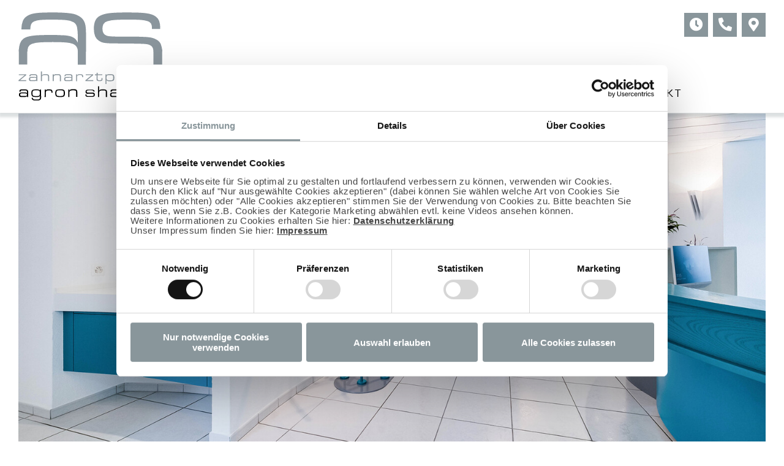

--- FILE ---
content_type: text/html; charset=utf-8
request_url: https://www.zahnarzt-shabani.ch/datenschutz/
body_size: 13311
content:
<!DOCTYPE html>
<html lang="de">
<head>
<base href="https://www.zahnarzt-shabani.ch/cms/" />
	<meta http-equiv="X-UA-Compatible" content="IE=edge,chrome=1">
	<meta http-equiv="content-language" content="de" />
	<meta name="author" content="Administrator" />
	<meta name="format-detection" content="telephone=no" />


	<meta http-equiv="cleartype" content="on">
<meta name="MobileOptimized" content="320">
<meta name="HandheldFriendly" content="True">
<meta name="apple-mobile-web-app-capable" content="yes">
<meta name="viewport" content="width=device-width, initial-scale=1.0">

			
		<link rel="stylesheet" type="text/css" media="print" href="css/print_css.css?v=1624347441" />

	<link rel="shortcut icon" href="https://www.zahnarzt-shabani.ch/cms/favicon.ico?v=1637142973" type="image/x-icon" />
		<title>Datenschutz | Zahnarztpraxis Shabani Stäfa</title><link rel="stylesheet" type="text/css" href="https://www.zahnarzt-shabani.ch/cms/cache/vrl_datenschutzerklaerung.css?v=1767999285" id="m11" />

	<link rel="stylesheet" type="text/css" href="https://www.zahnarzt-shabani.ch/cms/cache/assets_css.css?v=1767964433" id="assets_css" />	<link id="cookiebot_css" rel="stylesheet" type="text/css" href="https://www.zahnarzt-shabani.ch/cms/data/modules/mod_cookiebot/css/cookiebot.css">
<script id="Cookiebot" src="https://consent.cookiebot.com/uc.js" data-cbid="f812ab71-97e7-41f2-a0b4-d75b36d5dc77" type="text/javascript" async></script>

		<!-- Google Tag Manager -->
<script type="text/plain" data-cookieconsent="marketing">(function(w,d,s,l,i){w[l]=w[l]||[];w[l].push({'gtm.start':
new Date().getTime(),event:'gtm.js'});var f=d.getElementsByTagName(s)[0],
j=d.createElement(s),dl=l!='dataLayer'?'&l='+l:'';j.async=true;j.src=
'https://www.googletagmanager.com/gtm.js?id='+i+dl;f.parentNode.insertBefore(j,f);
})(window,document,'script','dataLayer','GTM-TNF5XHZM');</script>
<!-- End Google Tag Manager -->
	
<link rel="canonical" href="https://www.zahnarzt-shabani.ch/datenschutz/" />
<meta name="description" content="Datenschutzerklärung der Zahnarztpraxis Shabani in Stäfa – Schutz Ihrer persönlichen Daten" />
<meta name="keywords" content="Zahnarzt, Stäfa, Zahnarztpraxis, Agron Shabani, Zürichsee, Implantologie, Zahnimplantate, Zahnersatz
" />
<meta http-equiv="Content-Type" content="application/xhtml+xml; charset=utf-8" />
</head>

<body>
<div id="menu">
	<div class="lw--header--style"><ul class="list-unstyled mobile-menu-list"><li role="presentation"><a href="javascript:;;" class="mobil-menu-close"><i class="fa fa-times close-menu"></i></a></li> <li role="presentation" class="first"><a href="/startseite/" title="Startseite" data-urlname="" class=" link-forward">Startseite</a></li><li role="presentation" class="subcat pos2"><a href="javascript:;;" title="Praxis" data-urlname="" class=" link-forward">Praxis<i class="fa fa-chevron-down"></i></a><div class="dropdown-wrapper level-2" style="display:none" ><ul class=""> <li class="first"><a href="/praxis/praxisrundgang/" title="Praxisrundgang" data-urlname="" class=" link-forward">Praxisrundgang</a></li><li class="pos2"><a href="/praxis/aktuelles/" title="Aktuelles" data-urlname="" class=" link-forward">Aktuelles</a></li><li class="pos3"><a href="/praxis/sprechzeiten/" title="Sprechzeiten" data-urlname="" class=" link-forward">Sprechzeiten</a></li><li class="pos4"><a href="/praxis/anfahrt/" title="Anfahrt" data-urlname="" class=" link-forward">Anfahrt</a></li>  <li class="last"><a href="/praxis/kosten/" title="Kosten" data-urlname="" class=" link-forward">Kosten</a></li></ul></div></li><li role="presentation" class="subcat pos3"><a href="javascript:;;" title="Team" data-urlname="" class=" link-forward">Team<i class="fa fa-chevron-down"></i></a><div class="dropdown-wrapper level-2" style="display:none" ><ul class=""> <li class="first"><a href="/team/zahnarzt-agron-shabani/" title="Zahnarzt Agron Shabani" data-urlname="" class=" link-forward">Zahnarzt Agron Shabani</a></li>  <li class="last"><a href="/team/praxisteam/" title="Praxisteam" data-urlname="" class=" link-forward">Praxisteam</a></li></ul></div></li><li role="presentation" class="subcat pos4"><a href="javascript:;;" title="Leistungen" data-urlname="" class=" link-forward">Leistungen<i class="fa fa-chevron-down"></i></a><div class="dropdown-wrapper level-2" style="display:none" ><ul class=""><li class="pos-start "><a data-urlname="" href="/leistungen/">Startseite "Leistungen"</a></li> <li class="first"><a href="/leistungen/dentalhygiene-zahnreinigung-und-mundhygiene-coaching-und-recall/" title="Dentalhygiene (Zahnreinigung und Mundhygiene-Coaching) und Recall " data-urlname="" class=" link-forward">Dentalhygiene (Zahnreinigung und Mundhygiene-Coaching) und Recall </a></li><li class="pos2"><a href="/leistungen/aesthetik-fuellungen-veneers-kronen/" title="Ästhetik / &quot;Unsichtbare Füllungen, Veneers und Kronen&quot;" data-urlname="" class=" link-forward">Ästhetik / "Unsichtbare Füllungen, Veneers und Kronen"</a></li><li class="pos3"><a href="/leistungen/hochwertiger-zahnersatz-prothetik/" title="Hochwertiger Zahnersatz (Prothetik) " data-urlname="" class=" link-forward">Hochwertiger Zahnersatz (Prothetik) </a></li><li class="pos4"><a href="/leistungen/implantologie/" title="Implantologie" data-urlname="" class=" link-forward">Implantologie</a></li><li class="pos5"><a href="/leistungen/wurzelbehandlung-endodontie/" title="Wurzelbehandlung (Endodontie) " data-urlname="" class=" link-forward">Wurzelbehandlung (Endodontie) </a></li><li class="pos6"><a href="/leistungen/zahnstellungskorrekturen-aligner/" title="Zahnstellungskorrekturen (Aligner)" data-urlname="" class=" link-forward">Zahnstellungskorrekturen (Aligner)</a></li>  <li class="last"><a href="/leistungen/digitales-roentgen/" title="Digitales Röntgen" data-urlname="" class=" link-forward">Digitales Röntgen</a></li></ul></div></li><li role="presentation" class="pos5"><a href="/infovideos/" title="Infovideos" data-urlname="" class=" link-forward">Infovideos</a></li><li role="presentation" class="pos6"><a href="/kontakt/" title="Kontakt" data-urlname="" class=" link-forward">Kontakt</a></li><li role="presentation" class="pos7"><a href="/impressum/" title="Impressum" data-urlname="" class=" link-forward">Impressum</a></li>  <li role="presentation" class="over active last"><a href="/datenschutz/" title="Datenschutz" data-urlname="" class="over active  link-forward">Datenschutz</a></li></ul></div>
</div>
<div id="panel" class="tpl-vrl_datenschutzerklaerung ">
	
	
			

	
    
  
    
      
        

                                            <section id="section10" class="lw--header--style section-header header-variante-b" name="header_variante_b.static" data-template="" template-type="header">
	<header>
		<div class="container">		
							
			<div class="row">
				<div class="col-md">
					<div class="icon_navi ">
												<a href="/praxis/sprechzeiten/" class="" title="" target="">
										
								<i class="icon fas fa-clock"></i>
										</a>
														<a href="tel:+41449268080" title="" target="_blank">
							
								<i class="icon fas fa-phone-alt"></i>
										</a>
														<a href="/praxis/anfahrt/" class="" title="" target="">
										
								<i class="icon fas fa-map-marker-alt"></i>
										</a>
			
</div>


				</div>
				<div class="col-md">
					





	<div class='logo '><a href='/' class='link-logo'><img class='img-logo' alt='' title='' src='../item/bild_file2021-07-13-12-22-27shabani_logo.svg' /></a></div>





				</div>
				<div class="col-md">
					<a href="javascript:;;" class="mobile-menu hidden-sm hidden-md hidden-lg"><i class="fa fa-bars"></i></a><nav id="mainnavi"><ul class="ul_mainnavi_1_e1 "><li role="presentation" class="first"><a href="/startseite/" title="Startseite" data-urlname=""><span class="home-icon"></span><span class="menu-text">Startseite</span></a></li><li role="presentation" class="subcat pos2"><a href="/praxis/" title="Praxis" data-urlname=""><span class="menu-text">Praxis</span></a><span class="submenu-icon"></span><ul class="ul_mainnavi_1_e2 "><li role="presentation" class="first"><a href="/praxis/praxisrundgang/" title="Praxisrundgang" data-urlname=""><span class="menu-text">Praxisrundgang</span></a></li><li role="presentation" class="pos2"><a href="/praxis/aktuelles/" title="Aktuelles" data-urlname=""><span class="menu-text">Aktuelles</span></a></li><li role="presentation" class="pos3"><a href="/praxis/sprechzeiten/" title="Sprechzeiten" data-urlname=""><span class="menu-text">Sprechzeiten</span></a></li><li role="presentation" class="pos4"><a href="/praxis/anfahrt/" title="Anfahrt" data-urlname=""><span class="menu-text">Anfahrt</span></a></li><li role="presentation" class="last"><a href="/praxis/kosten/" title="Kosten" data-urlname=""><span class="menu-text">Kosten</span></a></li></ul></li><li role="presentation" class="subcat pos3"><a href="/team/" title="Team" data-urlname=""><span class="menu-text">Team</span></a><span class="submenu-icon"></span><ul class="ul_mainnavi_1_e2 "><li role="presentation" class="first"><a href="/team/zahnarzt-agron-shabani/" title="Zahnarzt Agron Shabani" data-urlname=""><span class="menu-text">Zahnarzt Agron Shabani</span></a></li><li role="presentation" class="last"><a href="/team/praxisteam/" title="Praxisteam" data-urlname=""><span class="menu-text">Praxisteam</span></a></li></ul></li><li role="presentation" class="subcat pos4"><a href="/leistungen/" title="Leistungen" data-urlname=""><span class="menu-text">Leistungen</span></a><span class="submenu-icon"></span><ul class="ul_mainnavi_1_e2 "><li role="presentation" class="first"><a href="/leistungen/dentalhygiene-zahnreinigung-und-mundhygiene-coaching-und-recall/" title="Dentalhygiene (Zahnreinigung und Mundhygiene-Coaching) und Recall " data-urlname=""><span class="menu-text">Dentalhygiene (Zahnreinigung und Mundhygiene-Coaching) und Recall </span></a></li><li role="presentation" class="pos2"><a href="/leistungen/aesthetik-fuellungen-veneers-kronen/" title="Ästhetik / &quot;Unsichtbare Füllungen, Veneers und Kronen&quot;" data-urlname=""><span class="menu-text">Ästhetik / "Unsichtbare Füllungen, Veneers und Kronen"</span></a></li><li role="presentation" class="pos3"><a href="/leistungen/hochwertiger-zahnersatz-prothetik/" title="Hochwertiger Zahnersatz (Prothetik) " data-urlname=""><span class="menu-text">Hochwertiger Zahnersatz (Prothetik) </span></a></li><li role="presentation" class="pos4"><a href="/leistungen/implantologie/" title="Implantologie" data-urlname=""><span class="menu-text">Implantologie</span></a></li><li role="presentation" class="pos5"><a href="/leistungen/wurzelbehandlung-endodontie/" title="Wurzelbehandlung (Endodontie) " data-urlname=""><span class="menu-text">Wurzelbehandlung (Endodontie) </span></a></li><li role="presentation" class="pos6"><a href="/leistungen/zahnstellungskorrekturen-aligner/" title="Zahnstellungskorrekturen (Aligner)" data-urlname=""><span class="menu-text">Zahnstellungskorrekturen (Aligner)</span></a></li><li role="presentation" class="last"><a href="/leistungen/digitales-roentgen/" title="Digitales Röntgen" data-urlname=""><span class="menu-text">Digitales Röntgen</span></a></li></ul></li><li role="presentation" class="pos5"><a href="/infovideos/" title="Infovideos" data-urlname=""><span class="menu-text">Infovideos</span></a></li><li role="presentation" class="last"><a href="/kontakt/" title="Kontakt" data-urlname=""><span class="menu-text">Kontakt</span></a></li></ul></nav>
				</div>
			</div>
		</div>
	</header>
 </section>

                              

        
          
      
        

                                            <section id="section5" class="lw--dynamic--style section-slider" name="slider" data-template="" template-type="slider">
	






		<style>
			            .tpl-vrl_datenschutzerklaerung section#section5 {
																}
						            .tpl-vrl_datenschutzerklaerung section#section5 .container{
																}
					</style>




	<div class="container">
		<div class="row">
			<div class="col-md">			
				
			

	
    
  
          <script>
      //START GENERATE TEMPLATE CONFIG JSON
      if (!BXSLIDERIMAGEV1) {
        var BXSLIDERIMAGEV1=[];
        BXSLIDERIMAGEV1.push({"select_template":"bxslider-image-v1","ueberschrift_konfiguration":"Slider","ueberschrift_eingabebereich":"Slider (Bildgr\u00f6\u00dfe 1500*700)","input":"disabled","link":"disabled","textarea":"disabled","html":"disabled","input_bezeichnung":"","link_bezeichnung":"","textarea_bezeichnung":"","html_bezeichnung":"","ausgabe_quality":"100","ausgabe_width":"1500","ausgabe_height":"700","ausgabe_caption":"enabled","eingabe_caption":"enabled","image":"enabled","break":"disabled","sortierung":"1","article":"disabled","article_date":"disabled","article_time_control":"disabled","speed":{"value":"1200","description":"animation in (ms)","item_typeID":"1"},"pause":{"value":"5000","description":"animation in (ms)","item_typeID":"1"},"auto":{"value":"true","select_value":["true","false"],"default_value":"true|false","description":"","item_typeID":"3"},"mode":{"value":"fade","select_value":["fade","horizontal"],"default_value":"fade|horizontal","description":"","item_typeID":"3"}});
      }else{
        BXSLIDERIMAGEV1.push({"select_template":"bxslider-image-v1","ueberschrift_konfiguration":"Slider","ueberschrift_eingabebereich":"Slider (Bildgr\u00f6\u00dfe 1500*700)","input":"disabled","link":"disabled","textarea":"disabled","html":"disabled","input_bezeichnung":"","link_bezeichnung":"","textarea_bezeichnung":"","html_bezeichnung":"","ausgabe_quality":"100","ausgabe_width":"1500","ausgabe_height":"700","ausgabe_caption":"enabled","eingabe_caption":"enabled","image":"enabled","break":"disabled","sortierung":"1","article":"disabled","article_date":"disabled","article_time_control":"disabled","speed":{"value":"1200","description":"animation in (ms)","item_typeID":"1"},"pause":{"value":"5000","description":"animation in (ms)","item_typeID":"1"},"auto":{"value":"true","select_value":["true","false"],"default_value":"true|false","description":"","item_typeID":"3"},"mode":{"value":"fade","select_value":["fade","horizontal"],"default_value":"fade|horizontal","description":"","item_typeID":"3"}});
      }      
      //END GENERATE TEMPLATE CONFIG JSON
      </script>
              	



<div class="content-image">
	<img class='img-responsive image_bg ' alt='' title='' src='../item/bild_file2022-02-23-09-02-28start01.jpg-1500x700-1-90.jpg' />
</div>








          
  





	

	









				
			</div>
		</div>
	</div>
</section>
                              

        
          
      
        

                                            <section id="section11" class="lw--content--style section-text" name="text" data-template="" template-type="content">
    






		<style>
			            .tpl-vrl_datenschutzerklaerung section#section11 {
																}
						            .tpl-vrl_datenschutzerklaerung section#section11 .container{
																}
					</style>




    <div class="container">
        <div class="row">
            <div class="col-md">
               








	<div class="content">	
	</div>

            </div>
        </div>
     </div>
</section>

                              

        
          
      
        

                                            <section id="section3" class="lw--content--style section-text" name="text" data-template="" template-type="content">
    






		<style>
			            .tpl-vrl_datenschutzerklaerung section#section3 {
																}
						            .tpl-vrl_datenschutzerklaerung section#section3 .container{
																}
					</style>




    <div class="container">
        <div class="row">
            <div class="col-md">
               








	<div class="content">	<h1> </h1>
<h1>Da­ten­schutz­be­stim­mun­gen</h1>
<h2 class="abstand-oben-5">Hos­ting</h2>
<h3>Ex­ter­nes Hos­ting</h3>
<p>Diese Website wird extern gehostet. Die personenbezogenen Daten, die auf dieser Website erfasst werden, werden auf den Servern des Hosters / der Hoster gespeichert. Hierbei kann es sich v. a. um IP-Adressen, Kontaktanfragen, Meta- und Kommunikationsdaten, Vertragsdaten, Kontaktdaten, Namen, Websitezugriffe und sonstige Daten, die über eine Website generiert werden, handeln.</p>
<p>Das externe Hosting erfolgt zum Zwecke der Vertragserfüllung gegenüber unseren potenziellen und bestehenden Kunden (Art. 6 Abs. 1 lit. b DSGVO) und im Interesse einer sicheren, schnellen und effizienten Bereitstellung unseres Online-Angebots durch einen professionellen Anbieter (Art. 6 Abs. 1 lit. f DSGVO). Sofern eine entsprechende Einwilligung abgefragt wurde, erfolgt die Verarbeitung ausschließlich auf Grundlage von Art. 6 Abs. 1 lit. a DSGVO und § 25 Abs. 1 TDDDG, soweit die Einwilligung die Speicherung von Cookies oder den Zugriff auf Informationen im Endgerät des Nutzers (z. B. Device-Fingerprinting) im Sinne des TDDDG umfasst. Die Einwilligung ist jederzeit widerrufbar.</p>
<p>Unser(e) Hoster wird bzw. werden Ihre Daten nur insoweit verarbeiten, wie dies zur Erfüllung seiner Leistungspflichten erforderlich ist und unsere Weisungen in Bezug auf diese Daten befolgen.</p>
<p>Wir setzen folgenden Hoster ein: Praxisdesign Dr. Peiler, Ruselstr. 70, 94327 Bogen</p>
<h3>Auf­trags­ver­ar­bei­tung</h3>
<p>Wir haben einen Vertrag über Auftragsverarbeitung (AVV) zur Nutzung des oben genannten Dienstes geschlossen. Hierbei handelt es sich um einen datenschutzrechtlich vorgeschriebenen Vertrag, der gewährleistet, dass dieser die personenbezogenen Daten unserer Websitebesucher nur nach unseren Weisungen und unter Einhaltung der DSGVO verarbeitet.</p>
<h2>A. All­ge­mei­nes</h2>
<h3>Verantwortlichkeiten / Beschwerden</h3>
<p>Für die Verarbeitung Ihrer personenbezogenen Daten verantwortlich ist:</p>
<p>Zahnarzt <br />Agron Shabani</p>
<p>Bahnhofstrasse 26<br />8712 Stäfa</p>
<p>Sollten Sie Fragen oder Beschwerden haben erreichen Sie unseren Verantwortlichen für den Datenschutz / Datenschutzbeauftragten unter: <a href="mailto:datenschutz@zahnarzt-shabani.ch">datenschutz@zahnarzt-shabani.ch</a></p>
<h3>Zuständige Aufsichtsbehörde</h3>
<p>Eidgenössischer Datenschutz- und Öffentlichkeitsbeauftragter (EDÖB)<br />Feldeggweg 1<br />CH - 3003 Bern, Schweiz<br />Telefon: +41 (0)58 462 43 95<br />Homepage: <a href="http://www.edoeb.admin.ch" target="_blank" rel="noopener">http://www.edoeb.admin.ch</a></p>
<p> </p>
<h3>All­ge­mei­ne Hin­wei­se und Pflicht­in­for­ma­tio­nen</h3>
<h4>Speicherdauer</h4>
<p>Soweit innerhalb dieser Datenschutzerklärung keine speziellere Speicherdauer genannt wurde, verbleiben Ihre personenbezogenen Daten bei uns, bis der Zweck für die Datenverarbeitung entfällt. Wenn Sie ein berechtigtes Löschersuchen geltend machen oder eine Einwilligung zur Datenverarbeitung widerrufen, werden Ihre Daten gelöscht, sofern wir keine anderen rechtlich zulässigen Gründe für die Speicherung Ihrer personenbezogenen Daten haben (z. B. steuer- oder handelsrechtliche Aufbewahrungsfristen); im letztgenannten Fall erfolgt die Löschung nach Fortfall dieser Gründe.</p>
<h4>Allgemeine Hinweise zu den Rechtsgrundlagen der Datenverarbeitung auf dieser Website</h4>
<p>Sofern Sie in die Datenverarbeitung eingewilligt haben, verarbeiten wir Ihre personenbezogenen Daten auf Grundlage von Art. 6 Abs. 1 lit. a DSGVO bzw. Art. 9 Abs. 2 lit. a DSGVO, sofern besondere Datenkategorien nach Art. 9 Abs. 1 DSGVO verarbeitet werden. Im Falle einer ausdrücklichen Einwilligung in die Übertragung personenbezogener Daten in Drittstaaten erfolgt die Datenverarbeitung außerdem auf Grundlage von Art. 49 Abs. 1 lit. a DSGVO. Sofern Sie in die Speicherung von Cookies oder in den Zugriff auf Informationen in Ihr Endgerät (z. B. via Device-Fingerprinting) eingewilligt haben, erfolgt die Datenverarbeitung zusätzlich auf Grundlage von § 25 Abs. 1 TDDDG. Die Einwilligung ist jederzeit widerrufbar. Sind Ihre Daten zur Vertragserfüllung oder zur Durchführung vorvertraglicher Maßnahmen erforderlich, verarbeiten wir Ihre Daten auf Grundlage des Art. 6 Abs. 1 lit. b DSGVO. Des Weiteren verarbeiten wir Ihre Daten, sofern diese zur Erfüllung einer rechtlichen Verpflichtung erforderlich sind auf Grundlage von Art. 6 Abs. 1 lit. c DSGVO. Die Datenverarbeitung kann ferner auf Grundlage unseres berechtigten Interesses nach Art. 6 Abs. 1 lit. f DSGVO erfolgen. Über die jeweils im Einzelfall einschlägigen Rechtsgrundlagen wird in den folgenden Absätzen dieser Datenschutzerklärung informiert.</p>
<h4>Hinweis zur Datenweitergabe in datenschutzrechtlich nicht sichere Drittstaaten sowie die Weitergabe an US-Unternehmen, die nicht DPF-zertifiziert sind</h4>
<p>Wir verwenden unter anderem Tools von Unternehmen mit Sitz in datenschutzrechtlich nicht sicheren Drittstaaten sowie US-Tools, deren Anbieter nicht nach dem EU-US-Data Privacy Framework (DPF) zertifiziert sind. Wenn diese Tools aktiv sind, können Ihre personenbezogene Daten in diese Staaten übertragen und dort verarbeitet werden. Wir weisen darauf hin, dass in datenschutzrechtlich unsicheren Drittstaaten kein mit der EU vergleichbares Datenschutzniveau garantiert werden kann.</p>
<p>Wir weisen darauf hin, dass die USA als sicherer Drittstaat grundsätzlich ein mit der EU vergleichbares Datenschutzniveau aufweisen. Eine Datenübertragung in die USA ist danach zulässig, wenn der Empfänger eine Zertifizierung unter dem „EU-US Data Privacy Framework“ (DPF) besitzt oder über geeignete zusätzliche Garantien verfügt. Informationen zu Übermittlungen an Drittstaaten einschließlich der Datenempfänger finden Sie in dieser Datenschutzerklärung.</p>
<h4>Empfänger von personenbezogenen Daten</h4>
<p>Im Rahmen unserer Geschäftstätigkeit arbeiten wir mit verschiedenen externen Stellen zusammen. Dabei ist teilweise auch eine Übermittlung von personenbezogenen Daten an diese externen Stellen erforderlich. Wir geben personenbezogene Daten nur dann an externe Stellen weiter, wenn dies im Rahmen einer Vertragserfüllung erforderlich ist, wenn wir gesetzlich hierzu verpflichtet sind (z. B. Weitergabe von Daten an Steuerbehörden), wenn wir ein berechtigtes Interesse nach Art. 6 Abs. 1 lit. f DSGVO an der Weitergabe haben oder wenn eine sonstige Rechtsgrundlage die Datenweitergabe erlaubt. Beim Einsatz von Auftragsverarbeitern geben wir personenbezogene Daten unserer Kunden nur auf Grundlage eines gültigen Vertrags über Auftragsverarbeitung weiter. Im Falle einer gemeinsamen Verarbeitung wird ein Vertrag über gemeinsame Verarbeitung geschlossen.</p>
<h4>Widerspruchsrecht gegen die Datenerhebung in besonderen Fällen sowie gegen Direktwerbung (Art. 21 DSGVO)</h4>
<p>Wenn die Datenverarbeitung auf Grundlage von Art. 6 Abs. 1 lit. e oder f DSGVO erfolgt, haben Sie jederzeit das Recht, aus Gründen, die sich aus Ihrer besonderen Situation ergeben, gegen die Verarbeitung Ihrer personenbezogenen Daten Widerspruch einzulegen; dies gilt auch für ein auf diese Bestimmungen gestütztes Profiling. Die jeweilige Rechtsgrundlage, auf denen eine Verarbeitung beruht, entnehmen Sie dieser Datenschutzerklärung. Wenn Sie Widerspruch einlegen, werden wir Ihre betroffenen personenbezogenen Daten nicht mehr verarbeiten, es sei denn, wir können zwingende schutzwürdige Gründe für die Verarbeitung nachweisen, die Ihre Interessen, Rechte und Freiheiten überwiegen oder die Verarbeitung dient der Geltendmachung, Ausübung oder Verteidigung von Rechtsansprüchen (Widerspruch nach Art. 21 Abs. 1 DSGVO).</p>
<p>Werden Ihre personenbezogenen Daten verarbeitet, um Direktwerbung zu betreiben, so haben Sie das Recht, jederzeit Widerspruch gegen die Verarbeitung Sie betreffender personenbezogener Daten zum Zwecke derartiger Werbung einzulegen; dies gilt auch für das Profiling, soweit es mit solcher Direktwerbung in Verbindung steht. Wenn Sie widersprechen, werden Ihre personenbezogenen Daten anschließend nicht mehr zum Zwecke der Direktwerbung verwendet (Widerspruch nach Art. 21 Abs. 2 DSGVO).</p>
<h3>Be­reit­stel­lung der Web­site und Er­stel­lung von Log­files</h3>
<p>Bei jedem Aufruf unserer Webseite erfasst unser System automatisiert Daten und Informationen vom Computersystem des aufrufenden Rechners. Dabei werden folgende Daten erhoben:</p>
<ol>
<li>Informationen über den Browsertyp und die verwendete Version</li>
<li>Das Betriebssystem des Nutzers</li>
<li>Gerätetyp (Computer oder mobiles Endgerät)</li>
<li>IP-Adresse des Nutzers</li>
<li>Datum und Uhrzeit des Zugriffs</li>
<li>Websites, die vom System des Nutzers über unsere Website aufgerufen werden</li>
</ol>
<p>Die Daten werden ebenfalls in den Logfiles unseres Systems gespeichert. Nicht hiervon betroffen sind die IP-Adressen des Nutzers oder andere Daten, die die Zuordnung der Daten zu einem Nutzer ermöglichen. Eine Speicherung dieser Daten zusammen mit anderen personenbezogenen Daten des Nutzers findet nicht statt.<br />Die vorübergehende Speicherung der aufgezählten Daten durch das System ist notwendig, um eine Auslieferung der Website an den Rechner des Nutzers zu ermöglichen, darüber hinaus, um die Funktionsfähigkeit der Website sicherzustellen. Zudem dienen uns die Daten zur Optimierung der Website und zur Sicherstellung der Sicherheit unserer informationstechnischen Systeme. Hierfür muss die IP-Adresse des Nutzers für die Dauer der Sitzung gespeichert bleiben. Eine Auswertung der Daten zu Marketingzwecken findet in diesem Zusammenhang nicht statt.<br />In diesen Zwecken liegt auch unser berechtigtes Interesse an der Datenverarbeitung nach Art. 6 Abs. 1 lit. f DSGVO.</p>
<h3>Coo­kies</h3>
<p>Unsere Internetseiten verwenden so genannte „Cookies“. Cookies sind kleine Datenpakete und richten auf Ihrem Endgerät keinen Schaden an. Sie werden entweder vorübergehend für die Dauer einer Sitzung (Session-Cookies) oder dauerhaft (permanente Cookies) auf Ihrem Endgerät gespeichert. Session-Cookies werden nach Ende Ihres Besuchs automatisch gelöscht. Permanente Cookies bleiben auf Ihrem Endgerät gespeichert, bis Sie diese selbst löschen oder eine automatische Löschung durch Ihren Webbrowser erfolgt.</p>
<p>Cookies können von uns (First-Party-Cookies) oder von Drittunternehmen stammen (sog. Third-Party-Cookies). Third-Party-Cookies ermöglichen die Einbindung bestimmter Dienstleistungen von Drittunternehmen innerhalb von Webseiten (z. B. Cookies zur Abwicklung von Zahlungsdienstleistungen).</p>
<p>Cookies haben verschiedene Funktionen. Zahlreiche Cookies sind technisch notwendig, da bestimmte Webseitenfunktionen ohne diese nicht funktionieren würden (z. B. die Warenkorbfunktion oder die Anzeige von Videos). Andere Cookies können zur Auswertung des Nutzerverhaltens oder zu Werbezwecken verwendet werden.</p>
<p>Cookies, die zur Durchführung des elektronischen Kommunikationsvorgangs, zur Bereitstellung bestimmter, von Ihnen erwünschter Funktionen (z. B. für die Warenkorbfunktion) oder zur Optimierung der Website (z. B. Cookies zur Messung des Webpublikums) erforderlich sind (notwendige Cookies), werden auf Grundlage von Art. 6 Abs. 1 lit. f DSGVO gespeichert, sofern keine andere Rechtsgrundlage angegeben wird. Der Websitebetreiber hat ein berechtigtes Interesse an der Speicherung von notwendigen Cookies zur technisch fehlerfreien und optimierten Bereitstellung seiner Dienste. Sofern eine Einwilligung zur Speicherung von Cookies und vergleichbaren Wiedererkennungstechnologien abgefragt wurde, erfolgt die Verarbeitung ausschließlich auf Grundlage dieser Einwilligung (Art. 6 Abs. 1 lit. a DSGVO und § 25 Abs. 1 TDDDG); die Einwilligung ist jederzeit widerrufbar.</p>
<p>Sie können Ihren Browser so einstellen, dass Sie über das Setzen von Cookies informiert werden und Cookies nur im Einzelfall erlauben, die Annahme von Cookies für bestimmte Fälle oder generell ausschließen sowie das automatische Löschen der Cookies beim Schließen des Browsers aktivieren. Bei der Deaktivierung von Cookies kann die Funktionalität dieser Website eingeschränkt sein.</p>
<p>Welche Cookies und Dienste auf dieser Website eingesetzt werden, können Sie dieser Datenschutzerklärung entnehmen.</p>
	</div>

            </div>
        </div>
     </div>
</section>

                              

        
          
      
        

                                            <section id="section12" class="lw--content--style section-cookiebot-datenschutzerklaerung-cookie-declaration" name="cookiebot-datenschutzerklaerung-cookie-declaration" data-template="" template-type="content">
	<div class="container">
		<div class="row">
			<div class="col-md">
				<script id="CookieDeclaration" src="https://consent.cookiebot.com/f812ab71-97e7-41f2-a0b4-d75b36d5dc77/cd.js" type="text/javascript" async></script>
		
			</div>
		</div>
	</div>		
</section>
                              

        
          
      
        

                                            <section id="section13" class="lw--content--style section-text" name="text" data-template="" template-type="content">
    






		<style>
			            .tpl-vrl_datenschutzerklaerung section#section13 {
																}
						            .tpl-vrl_datenschutzerklaerung section#section13 .container{
																}
					</style>




    <div class="container">
        <div class="row">
            <div class="col-md">
               








	<div class="content">	<h3>Ein­wil­li­gung mit Coo­kie­bot</h3>
<p>Unsere Website nutzt die Consent-Technologie von Cookiebot, um Ihre Einwilligung zur Speicherung bestimmter Cookies auf Ihrem Endgerät oder zum Einsatz bestimmter Technologien einzuholen und diese datenschutzkonform zu dokumentieren. Anbieter dieser Technologie ist Cybot A/S, Havnegade 39, 1058 Kopenhagen, Dänemark (im Folgenden „Cookiebot“).</p>
<p>Wenn Sie unsere Website betreten, wird eine Verbindung zu den Servern von Cookiebot hergestellt, um Ihre Einwilligungen und sonstigen Erklärungen zur Cookie-Nutzung einzuholen. Anschließend speichert Cookiebot einen Cookie in Ihrem Browser, um Ihnen die erteilten Einwilligungen bzw. deren Widerruf zuordnen zu können. Die so erfassten Daten werden gespeichert, bis Sie uns zur Löschung auffordern, den Cookiebot-Cookie selbst löschen oder der Zweck für die Datenspeicherung entfällt. Zwingende gesetzliche Aufbewahrungspflichten bleiben unberührt.</p>
<p>Der Einsatz von Cookiebot erfolgt, um die gesetzlich vorgeschriebenen Einwilligungen für den Einsatz von Cookies einzuholen. Rechtsgrundlage hierfür ist Art. 6 Abs. 1 lit. c DSGVO.</p>
<h3>Kon­takt­for­mu­lar</h3>
<p>Wenn Sie uns per Kontaktformular Anfragen zukommen lassen, werden Ihre Angaben aus dem Anfrageformular inklusive der von Ihnen dort angegebenen Kontaktdaten zwecks Bearbeitung der Anfrage und für den Fall von Anschlussfragen bei uns gespeichert. Diese Daten geben wir nicht ohne Ihre Einwilligung weiter.</p>
<p>Die Verarbeitung dieser Daten erfolgt auf Grundlage von Art. 6 Abs. 1 lit. b DSGVO, sofern Ihre Anfrage mit der Erfüllung eines Vertrags zusammenhängt oder zur Durchführung vorvertraglicher Maßnahmen erforderlich ist. In allen übrigen Fällen beruht die Verarbeitung auf unserem berechtigten Interesse an der effektiven Bearbeitung der an uns gerichteten Anfragen (Art. 6 Abs. 1 lit. f DSGVO) oder auf Ihrer Einwilligung (Art. 6 Abs. 1 lit. a DSGVO) sofern diese abgefragt wurde; die Einwilligung ist jederzeit widerrufbar.</p>
<p>Die von Ihnen im Kontaktformular eingegebenen Daten verbleiben bei uns, bis Sie uns zur Löschung auffordern, Ihre Einwilligung zur Speicherung widerrufen oder der Zweck für die Datenspeicherung entfällt (z. B. nach abgeschlossener Bearbeitung Ihrer Anfrage). Zwingende gesetzliche Bestimmungen – insbesondere Aufbewahrungsfristen – bleiben unberührt.</p>
<p> </p>
<p>Die von Ihnen im Kontaktformular eingegebenen Daten verbleiben bei uns, bis Sie uns zur Löschung auffordern, Ihre Einwilligung zur Speicherung widerrufen oder der Zweck für die Datenspeicherung entfällt (z. B. nach abgeschlossener Bearbeitung Ihrer Anfrage). Zwingende gesetzliche Bestimmungen – insbesondere Aufbewahrungsfristen – bleiben unberührt.</p>
<h3>An­fra­ge per E-Mail, Te­le­fon oder Te­le­fax</h3>
<p>Wenn Sie uns per E-Mail, Telefon oder Telefax kontaktieren, wird Ihre Anfrage inklusive aller daraus hervorgehenden personenbezogenen Daten (Name, Anfrage) zum Zwecke der Bearbeitung Ihres Anliegens bei uns gespeichert und verarbeitet. Diese Daten geben wir nicht ohne Ihre Einwilligung weiter.</p>
<p>Die Verarbeitung dieser Daten erfolgt auf Grundlage von Art. 6 Abs. 1 lit. b DSGVO, sofern Ihre Anfrage mit der Erfüllung eines Vertrags zusammenhängt oder zur Durchführung vorvertraglicher Maßnahmen erforderlich ist. In allen übrigen Fällen beruht die Verarbeitung auf unserem berechtigten Interesse an der effektiven Bearbeitung der an uns gerichteten Anfragen (Art. 6 Abs. 1 lit. f DSGVO) oder auf Ihrer Einwilligung (Art. 6 Abs. 1 lit. a DSGVO) sofern diese abgefragt wurde; die Einwilligung ist jederzeit widerrufbar.</p>
<p>Die von Ihnen an uns per Kontaktanfragen übersandten Daten verbleiben bei uns, bis Sie uns zur Löschung auffordern, Ihre Einwilligung zur Speicherung widerrufen oder der Zweck für die Datenspeicherung entfällt (z. B. nach abgeschlossener Bearbeitung Ihres Anliegens). Zwingende gesetzliche Bestimmungen – insbesondere gesetzliche Aufbewahrungsfristen – bleiben unberührt.</p>
<h4>Goog­le Ads</h4>
<p>Der Websitebetreiber verwendet Google Ads. Google Ads ist ein Online-Werbeprogramm der Google Ireland Limited („Google“), Gordon House, Barrow Street, Dublin 4, Irland.</p>
<p>Google Ads ermöglicht es uns Werbeanzeigen in der Google-Suchmaschine oder auf Drittwebseiten auszuspielen, wenn der Nutzer bestimmte Suchbegriffe bei Google eingibt (Keyword-Targeting). Ferner können zielgerichtete Werbeanzeigen anhand der bei Google vorhandenen Nutzerdaten (z. B. Standortdaten und Interessen) ausgespielt werden (Zielgruppen-Targeting). Wir als Websitebetreiber können diese Daten quantitativ auswerten, indem wir beispielsweise analysieren, welche Suchbegriffe zur Ausspielung unserer Werbeanzeigen geführt haben und wie viele Anzeigen zu entsprechenden Klicks geführt haben.</p>
<p>Die Nutzung dieses Dienstes erfolgt auf Grundlage Ihrer Einwilligung nach Art. 6 Abs. 1 lit. a DSGVO und § 25 Abs. 1 TTDSG. Die Einwilligung ist jederzeit widerrufbar.</p>
<p>Die Datenübertragung in die USA wird auf die Standardvertragsklauseln der EU-Kommission gestützt. Details finden Sie hier: <a href="https://policies.google.com/privacy/frameworks" target="_blank" rel="noopener noreferrer">https://policies.google.com/privacy/frameworks</a> und <a href="https://privacy.google.com/businesses/controllerterms/mccs/" target="_blank" rel="noopener noreferrer">https://privacy.google.com/businesses/controllerterms/mccs/</a>.</p>
<h4>Goog­le Tag Ma­na­ger</h4>
<p>Wir setzen den Google Tag Manager ein. Anbieter ist die Google Ireland Limited, Gordon House, Barrow Street, Dublin 4, Irland.</p>
<p>Der Google Tag Manager ist ein Tool, mit dessen Hilfe wir Tracking- oder Statistik-Tools und andere Technologien auf unserer Website einbinden können. Der Google Tag Manager selbst erstellt keine Nutzerprofile, speichert keine Cookies und nimmt keine eigenständigen Analysen vor. Er dient lediglich der Verwaltung und Ausspielung der über ihn eingebundenen Tools. Der Google Tag Manager erfasst jedoch Ihre IP-Adresse, die auch an das Mutterunternehmen von Google in die Vereinigten Staaten übertragen werden kann.</p>
<p>Der Einsatz des Google Tag Managers erfolgt auf Grundlage von Art. 6 Abs. 1 lit. f DSGVO. Der Websitebetreiber hat ein berechtigtes Interesse an einer schnellen und unkomplizierten Einbindung und Verwaltung verschiedener Tools auf seiner Website. Sofern eine entsprechende Einwilligung abgefragt wurde, erfolgt die Verarbeitung ausschließlich auf Grundlage von Art. 6 Abs. 1 lit. a DSGVO und § 25 Abs. 1 TDDDG, soweit die Einwilligung die Speicherung von Cookies oder den Zugriff auf Informationen im Endgerät des Nutzers (z. B. Device-Fingerprinting) im Sinne des TDDDG umfasst. Die Einwilligung ist jederzeit widerrufbar.</p>
<p>Das Unternehmen verfügt über eine Zertifizierung nach dem „EU-US Data Privacy Framework“ (DPF). Der DPF ist ein Übereinkommen zwischen der Europäischen Union und den USA, der die Einhaltung europäischer Datenschutzstandards bei Datenverarbeitungen in den USA gewährleisten soll. Jedes nach dem DPF zertifizierte Unternehmen verpflichtet sich, diese Datenschutzstandards einzuhalten. Weitere Informationen hierzu erhalten Sie vom Anbieter unter folgendem Link: <a href="https://www.dataprivacyframework.gov/participant/5780" target="_blank" rel="noopener noreferrer">https://www.dataprivacyframework.gov/participant/5780</a>.</p>
<h3>Goog­le Diens­te</h3>
<p>Unsere Webseite setzt folgende Dienste der Google Ireland Limited, Gordon House, Barrow Street, Dublin, D04 E5W5, Ireland („Google“) und von deren Tochterunternehmen, der YouTube, LLC, 901 Cherry Ave., San Bruno, CA 94066, USA ein. Eine Übertragung personenbezogener Daten, wie beispielsweise Ihrer IP-Adresse erfolgt nur, wenn Sie dem vorher ausdrücklich zugestimmt haben (Art. 6 Abs. 1 lit a DSGVO). Ihre Einwilligung können Sie jederzeit ohne Angabe von Gründen widerrufen. Es kann sein, dass bestimmte Dienste ohne Ihre Zustimmung nicht funktionieren.</p>
<p>Für den Fall Ihrer Zustimmung weisen wir Sie daraufhin, dass in den USA nicht das gleiche Datenschutzniveau garantiert werden kann wie innerhalb der europäischen Union.</p>
<h4> </h4>
<h4>Google Fonts (lokales Hosting)</h4>
<p>Diese Seite nutzt zur einheitlichen Darstellung von Schriftarten so genannte Google Fonts, die von Google bereitgestellt werden. Die Google Fonts sind lokal installiert. Eine Verbindung zu Servern von Google findet dabei nicht statt.</p>
<p>Weitere Informationen zu Google Fonts finden Sie unter <a href="https://developers.google.com/fonts/faq" target="_blank" rel="noopener noreferrer">https://developers.google.com/fonts/faq</a> und in der Datenschutzerklärung von Google: <a href="https://policies.google.com/privacy?hl=de" target="_blank" rel="noopener noreferrer">https://policies.google.com/privacy?hl=de</a>.</p>
<h4>Goog­le Maps</h4>
<p>Diese Seite nutzt den Kartendienst Google Maps. Anbieter ist die Google Ireland Limited („Google“), Gordon House, Barrow Street, Dublin 4, Irland. Mit Hilfe dieses Dienstes können wir Kartenmaterial auf unserer Website einbinden.</p>
<p>Zur Nutzung der Funktionen von Google Maps ist es notwendig, Ihre IP-Adresse zu speichern. Diese Informationen werden in der Regel an einen Server von Google in den USA übertragen und dort gespeichert. Der Anbieter dieser Seite hat keinen Einfluss auf diese Datenübertragung. Wenn Google Maps aktiviert ist, kann Google zum Zwecke der einheitlichen Darstellung der Schriftarten Google Fonts verwenden. Beim Aufruf von Google Maps lädt Ihr Browser die benötigten Web Fonts in ihren Browsercache, um Texte und Schriftarten korrekt anzuzeigen.</p>
<p>Die Nutzung von Google Maps erfolgt im Interesse einer ansprechenden Darstellung unserer Online-Angebote und an einer leichten Auffindbarkeit der von uns auf der Website angegebenen Orte. Dies stellt ein berechtigtes Interesse im Sinne von Art. 6 Abs. 1 lit. f DSGVO dar. Sofern eine entsprechende Einwilligung abgefragt wurde, erfolgt die Verarbeitung ausschließlich auf Grundlage von Art. 6 Abs. 1 lit. a DSGVO und § 25 Abs. 1 TDDDG, soweit die Einwilligung die Speicherung von Cookies oder den Zugriff auf Informationen im Endgerät des Nutzers (z. B. Device-Fingerprinting) im Sinne des TDDDG umfasst. Die Einwilligung ist jederzeit widerrufbar.</p>
<p>Die Datenübertragung in die USA wird auf die Standardvertragsklauseln der EU-Kommission gestützt. Details finden Sie hier: <a href="https://privacy.google.com/businesses/gdprcontrollerterms/" target="_blank" rel="noopener noreferrer">https://privacy.google.com/businesses/gdprcontrollerterms/</a> und <a href="https://privacy.google.com/businesses/gdprcontrollerterms/sccs/" target="_blank" rel="noopener noreferrer">https://privacy.google.com/businesses/gdprcontrollerterms/sccs/</a>.</p>
<p>Mehr Informationen zum Umgang mit Nutzerdaten finden Sie in der Datenschutzerklärung von Google: <a href="https://policies.google.com/privacy?hl=de" target="_blank" rel="noopener noreferrer">https://policies.google.com/privacy?hl=de</a>.</p>
<p>Das Unternehmen verfügt über eine Zertifizierung nach dem „EU-US Data Privacy Framework“ (DPF). Der DPF ist ein Übereinkommen zwischen der Europäischen Union und den USA, der die Einhaltung europäischer Datenschutzstandards bei Datenverarbeitungen in den USA gewährleisten soll. Jedes nach dem DPF zertifizierte Unternehmen verpflichtet sich, diese Datenschutzstandards einzuhalten. Weitere Informationen hierzu erhalten Sie vom Anbieter unter folgendem Link: <a href="https://www.dataprivacyframework.gov/participant/5780" target="_blank" rel="noopener noreferrer">https://www.dataprivacyframework.gov/participant/5780</a>.</p>
<h3>Links (wie bspw. auf Be­wer­tungs­por­ta­le Ja­me­da, Sa­n­ego, Doc-In­si­der usw.)</h3>
<p>Mit Betätigung des Links verlassen Sie den Einflussbereich unserer Webseite. In welcher Form von den verlinkten Webseitenbetreibern personenbezogene oder sonstige Daten erhoben, gespeichert oder verarbeitet werden, entzieht sich unseres Kenntniskreises und obliegt den jeweiligen Betreibern. Wir empfehlen Ihnen, vor Nutzung der verlinkten Webseiten, sich über die dort geltenden Datenschutzbestimmungen zu informieren.</p>
<h3>Font Awe­so­me (lo­ka­les Hos­ting)</h3>
<p>Diese Seite nutzt zur einheitlichen Darstellung von Schriftarten Font Awesome. Font Awesome ist lokal installiert. Eine Verbindung zu Servern von Fonticons, Inc. findet dabei nicht statt.</p>
<p>Weitere Informationen zu Font Awesome finden Sie in der Datenschutzerklärung für Font Awesome unter: <a href="https://fontawesome.com/privacy" target="_blank" rel="noopener noreferrer">https://fontawesome.com/privacy</a>.</p>
<h3>Wi­der­spruch ge­gen Wer­be-E-Mails</h3>
<p>Der Nutzung von im Rahmen der Impressumspflicht veröffentlichten Kontaktdaten zur Übersendung von nicht ausdrücklich angeforderter Werbung und Informationsmaterialien wird hiermit widersprochen. Die Betreiber der Seiten behalten sich ausdrücklich rechtliche Schritte im Falle der unverlangten Zusendung von Werbeinformationen, etwa durch Spam-E-Mails, vor.</p>
<h3>Rechts­grund­la­gen</h3>
<p>Sofern Sie in die Datenverarbeitung eingewilligt haben, verarbeiten wir Ihre personenbezogenen Daten auf Grundlage von Art. 6 Abs. 1 lit. a DSGVO bzw. Art. 9 Abs. 2 lit. a DSGVO, sofern besondere Datenkategorien nach Art. 9 Abs. 1 DSGVO verarbeitet werden. Im Falle einer ausdrücklichen Einwilligung in die Übertragung personenbezogener Daten in Drittstaaten erfolgt die Datenverarbeitung außerdem auf Grundlage von Art. 49 Abs. 1 lit. a DSGVO. Sofern Sie in die Speicherung von Cookies oder in den Zugriff auf Informationen in Ihr Endgerät (z. B. via Device-Fingerprinting) eingewilligt haben, erfolgt die Datenverarbeitung zusätzlich auf Grundlage von § 25 Abs. 1 TDDDG. Die Einwilligung ist jederzeit widerrufbar. Sind Ihre Daten zur Vertragserfüllung oder zur Durchführung vorvertraglicher Maßnahmen erforderlich, verarbeiten wir Ihre Daten auf Grundlage des Art. 6 Abs. 1 lit. b DSGVO. Des Weiteren verarbeiten wir Ihre Daten, sofern diese zur Erfüllung einer rechtlichen Verpflichtung erforderlich sind auf Grundlage von Art. 6 Abs. 1 lit. c DSGVO. Die Datenverarbeitung kann ferner auf Grundlage unseres berechtigten Interesses nach Art. 6 Abs. 1 lit. f DSGVO erfolgen. Über die jeweils im Einzelfall einschlägigen Rechtsgrundlagen wird in den folgenden Absätzen dieser Datenschutzerklärung informiert.</p>
<h4>Hinweis zur Datenweitergabe in datenschutzrechtlich nicht sichere Drittstaaten sowie die Weitergabe an US-Unternehmen, die nicht DPF-zertifiziert sind</h4>
<p>Wir verwenden unter anderem Tools von Unternehmen mit Sitz in datenschutzrechtlich nicht sicheren Drittstaaten sowie US-Tools, deren Anbieter nicht nach dem EU-US-Data Privacy Framework (DPF) zertifiziert sind. Wenn diese Tools aktiv sind, können Ihre personenbezogene Daten in diese Staaten übertragen und dort verarbeitet werden. Wir weisen darauf hin, dass in datenschutzrechtlich unsicheren Drittstaaten kein mit der EU vergleichbares Datenschutzniveau garantiert werden kann.</p>
<p>Wir weisen darauf hin, dass die USA als sicherer Drittstaat grundsätzlich ein mit der EU vergleichbares Datenschutzniveau aufweisen. Eine Datenübertragung in die USA ist danach zulässig, wenn der Empfänger eine Zertifizierung unter dem „EU-US Data Privacy Framework“ (DPF) besitzt oder über geeignete zusätzliche Garantien verfügt. Informationen zu Übermittlungen an Drittstaaten einschließlich der Datenempfänger finden Sie in dieser Datenschutzerklärung.</p>
<h4>Empfänger von personenbezogenen Daten</h4>
<p>Im Rahmen unserer Geschäftstätigkeit arbeiten wir mit verschiedenen externen Stellen zusammen. Dabei ist teilweise auch eine Übermittlung von personenbezogenen Daten an diese externen Stellen erforderlich. Wir geben personenbezogene Daten nur dann an externe Stellen weiter, wenn dies im Rahmen einer Vertragserfüllung erforderlich ist, wenn wir gesetzlich hierzu verpflichtet sind (z. B. Weitergabe von Daten an Steuerbehörden), wenn wir ein berechtigtes Interesse nach Art. 6 Abs. 1 lit. f DSGVO an der Weitergabe haben oder wenn eine sonstige Rechtsgrundlage die Datenweitergabe erlaubt. Beim Einsatz von Auftragsverarbeitern geben wir personenbezogene Daten unserer Kunden nur auf Grundlage eines gültigen Vertrags über Auftragsverarbeitung weiter. Im Falle einer gemeinsamen Verarbeitung wird ein Vertrag über gemeinsame Verarbeitung geschlossen.</p>
<h4>Speicherdauer</h4>
<p>Soweit innerhalb dieser Datenschutzerklärung keine speziellere Speicherdauer genannt wurde, verbleiben Ihre personenbezogenen Daten bei uns, bis der Zweck für die Datenverarbeitung entfällt.</p>
<p>Wenn Sie ein berechtigtes Löschersuchen geltend machen oder eine Einwilligung zur Datenverarbeitung widerrufen, werden Ihre Daten gelöscht, sofern wir keine anderen rechtlich zulässigen Gründe für die Speicherung Ihrer personenbezogenen Daten haben (z. B. steuer- oder handelsrechtliche Aufbewahrungsfristen); im letztgenannten Fall erfolgt die Löschung nach Fortfall dieser Gründe.</p>
<h4>Widerspruchsrecht gegen die Datenerhebung in besonderen Fällen sowie gegen Direktwerbung (Art. 21 DSGVO)</h4>
<p>Wenn die Datenverarbeitung auf Grundlage von Art. 6 Abs. 1 lit. E oder f DSGVO erfolgt, haben sie jederzeit das Recht, aus Gründen, die sich aus Ihrer besonderen Situation ergeben, gegen die Verarbeitung ihrer personenbezogenen Daten Widerspruch einzulegen; dies gilt auch für ein auf diese Bestimmungen gestütztes Profiling. Die jeweilige Rechtsgrundlage, auf denen eine Verarbeitung beruht, entnehmen sie dieser Datenschutzerklärung. Wenn sie Widerspruch einlegen, werden wir ihre betroffenen personenbezogenen Daten nicht mehr verarbeiten, es sei denn, wir können zwingende schutzwürdige Gründe für die Verarbeitung nachweisen, die ihre Interessen, Rechte und Freiheiten überwiegen oder die Verarbeitung dient der Geltendmachung, Ausübung oder Verteidigung von Rechtsansprüchen (Widerspruch nach Art. 21 Abs. 1 DSGVO).</p>
<p>Werden Ihre personenbezogenen Daten verarbeitet, um Direktwerbung zu betreiben, so haben Sie das Recht, jederzeit Widerspruch gegen die Verarbeitung Sie betreffender personenbezogener Daten zum Zwecke derartiger Werbung einzulegen; dies gilt auch für das Profiling, soweit es mit solcher Direktwerbung in Verbindung steht. Wenn Sie widersprechen, werden ihre personenbezogenen Daten anschließend nicht mehr zum Zwecke der Direktwerbung verwendet (Widerspruch nach Art. 21 Abs. 2 DSGVO).</p>
<h2>B. Rech­te der be­trof­fe­nen Per­son</h2>
<h3>Aus­kunft, Be­rich­ti­gung und Lö­schung</h3>
<p>Sie haben im Rahmen der geltenden gesetzlichen Bestimmungen jederzeit das Recht auf unentgeltliche Auskunft über Ihre gespeicherten personenbezogenen Daten, deren Herkunft und Empfänger und den Zweck der Datenverarbeitung und ggf. ein Recht auf Berichtigung oder Löschung dieser Daten. Hierzu sowie zu weiteren Fragen zum Thema personenbezogene Daten können Sie sich jederzeit an uns wenden.</p>
<h3>Recht auf Ein­schrän­kung der Ver­ar­bei­tung</h3>
<p>Sie haben das Recht, die Einschränkung der Verarbeitung Ihrer personenbezogenen Daten zu verlangen. Hierzu können Sie sich jederzeit an uns wenden. Das Recht auf Einschränkung der Verarbeitung besteht in folgenden Fällen:</p>
<ul>
<li>Wenn Sie die Richtigkeit Ihrer bei uns gespeicherten personenbezogenen Daten bestreiten, benötigen wir in der Regel Zeit, um dies zu überprüfen. Für die Dauer der Prüfung haben Sie das Recht, die Einschränkung der Verarbeitung Ihrer personenbezogenen Daten zu verlangen.</li>
<li>Wenn die Verarbeitung Ihrer personenbezogenen Daten unrechtmäßig geschah/geschieht, können Sie statt der Löschung die Einschränkung der Datenverarbeitung verlangen.</li>
<li>Wenn wir Ihre personenbezogenen Daten nicht mehr benötigen, Sie sie jedoch zur Ausübung, Verteidigung oder Geltendmachung von Rechtsansprüchen benötigen, haben Sie das Recht, statt der Löschung die Einschränkung der Verarbeitung Ihrer personenbezogenen Daten zu verlangen.</li>
<li>Wenn Sie einen Widerspruch nach Art. 21 Abs. 1 DSGVO eingelegt haben, muss eine Abwägung zwischen Ihren und unseren Interessen vorgenommen werden. Solange noch nicht feststeht, wessen Interessen überwiegen, haben Sie das Recht, die Einschränkung der Verarbeitung Ihrer personenbezogenen Daten zu verlangen.</li>
</ul>
<p>Wenn Sie die Verarbeitung Ihrer personenbezogenen Daten eingeschränkt haben, dürfen diese Daten – von ihrer Speicherung abgesehen – nur mit Ihrer Einwilligung oder zur Geltendmachung, Ausübung oder Verteidigung von Rechtsansprüchen oder zum Schutz der Rechte einer anderen natürlichen oder juristischen Person oder aus Gründen eines wichtigen öffentlichen Interesses der Europäischen Union oder eines Mitgliedstaats verarbeitet werden.</p>
<h3>Recht auf Un­ter­rich­tung</h3>
<p>Haben Sie das Recht auf Berichtigung, Löschung oder Einschränkung der Verarbeitung gegenüber dem Verantwortlichen geltend gemacht, ist dieser verpflichtet, allen Empfängern, denen die Sie betreffenden personenbezogenen Daten offengelegt wurden, diese Berichtigung oder Löschung der Daten oder Einschränkung der Verarbeitung mitzuteilen, es sei denn, dies erweist sich als unmöglich oder ist mit einem unverhältnismäßigen Aufwand verbunden.</p>
<p>Ihnen steht gegenüber dem Verantwortlichen das Recht zu, über diese Empfänger unterrichtet zu werden.</p>
<h3>Recht auf Da­ten­über­trag­bar­keit</h3>
<p>Sie haben das Recht, Daten, die wir auf Grundlage Ihrer Einwilligung oder in Erfüllung eines Vertrags automatisiert verarbeiten, an sich oder an einen Dritten in einem gängigen, maschinenlesbaren Format aushändigen zu lassen. Sofern Sie die direkte Übertragung der Daten an einen anderen Verantwortlichen verlangen, erfolgt dies nur, soweit es technisch machbar ist.</p>
<h3>Be­schwer­de­recht bei der zu­stän­di­gen Auf­sichts­be­hör­de</h3>
<p>Im Falle von Verstößen gegen die DSGVO steht den Betroffenen ein Beschwerderecht bei einer Aufsichtsbehörde, insbesondere in dem Mitgliedstaat ihres gewöhnlichen Aufenthalts, ihres Arbeitsplatzes oder des Orts des mutmaßlichen Verstoßes zu. Das Beschwerderecht besteht unbeschadet anderweitiger verwaltungsrechtlicher oder gerichtlicher Rechtsbehelfe.</p>
<h3>Recht auf Wi­der­ruf Ih­rer Ein­wil­li­gung zur Da­ten­ver­ar­bei­tung</h3>
<p>Viele Datenverarbeitungsvorgänge sind nur mit Ihrer ausdrücklichen Einwilligung möglich. Sie können eine bereits erteilte Einwilligung jederzeit widerrufen. Die Rechtmäßigkeit der bis zum Widerruf erfolgten Datenverarbeitung bleibt vom Widerruf unberührt.</p>
	</div>

            </div>
        </div>
     </div>
</section>

                              

        
          
      
        

                                            <section id="section4" class="lw--footer--style section-footer variante-e" name="footer_variante_e.static" data-template="" template-type="footer">
	






		<style>
			            .tpl-vrl_datenschutzerklaerung section#section4 {
																}
						            .tpl-vrl_datenschutzerklaerung section#section4 .container{
																}
					</style>




	<footer>
		<div class="container">
			
			<div class="row">
				<div class="col-md">
					








	<div class="content">	<p><a href="/startseite/"><img src="upload/bilder/Shabani_Logo_weiss_NEU.png" alt="" width="70%" /></a></p>
	</div>

				</div>
				<div class="col-md">
					








	<div class="content">	<h2>Kontakt</h2>
<h3>Zahnarzt Agron Shabani</h3>
<p>Bahnhofstrasse 26, 8712 Stäfa<br />Tel    <a href="tel:+41449268080">044 926 80 80</a><br />Mail  <a href="/kontakt/">info@zahnarzt-shabani.ch</a><br />Web <a href="http://www.zahnarzt-shabani.ch" target="_blank" rel="noopener">www.zahnarzt-shabani.ch</a></p>
<p><img src="dbfs.php?file=dbfs:/SSO_Logo_horizontal_schwarz_300ppi.png" alt="" width="320" height="48" /></p>
	</div>

				</div>
				<div class="col-md">
					<div class="content">
					








		<h2>Sprechzeiten</h2>
	

					<div id="teaser-sprechzeiten" style="--day-count:2"><div class="day" data-day="Mo">Mo</div><div class="time" data-time="8.00 - 12.00 || 13.00 - 17.00">8.00 - 12.00 | 13.00 - 17.00</div><div class="day" data-day="Di">Di</div><div class="time" data-time="8.00 - 12.00 || 13.00 - 17.00">8.00 - 12.00 | 13.00 - 17.00</div><div class="day" data-day="Mi">Mi</div><div class="time" data-time="8.00 - 12.00 || 13.00 - 17.00">8.00 - 12.00 | 13.00 - 17.00</div><div class="day" data-day="Do">Do</div><div class="time" data-time="8.00 - 12.00 || 13.00 - 17.00">8.00 - 12.00 | 13.00 - 17.00</div><div class="day" data-day="Fr">Fr</div><div class="time" data-time="8.00 - 14.00">8.00 - 14.00</div></div>

					








		<p>Termine nach Vereinbarung</p>
<p><a class="button-secondary" href="https://booking.denteo.com/f3b71cbd60554d6ade88c0a31119476d4cbece81d60dd970575598ab774e8f65/locations/1" target="_blank" rel="noopener">ONLINEBUCHUNG</a></p>
	

					</div>
				</div>
				<div class="col-md">
					<div class="content">
					








		<h2>Gesundheitstipp</h2>
	

						<p>Setzen Sie Obst mit einem niedrigen Fruchtzuckergehalt auf den Speiseplan. Dazu zählen beispielsweise Aprikosen mit nur 0,8 Gramm Fruchtzucker pro 100 Gramm, viele Beerensorten wie Heidelbeeren, aber auch Papayas, Avocados, Limetten oder Rhabarber sind Niedrigzucker-Obst.</p>


					</div>
				</div>
			</div>
		</div>
	</footer>
</section>

                              

        
          
      
        

                                            <section id="section6" class="lw--footer--style section-footernavigation lw--footernavigation--style variante-n" name="footer_variante_n.static" data-template="" template-type="footernavigation">
	<footer>
		<div class="container">
			<div class="row">
				<div class="col-sm-12">
					<nav id="sidenavi"><ul class="ul_sidenavi_1"><li class="first"><a href="/impressum/" title="Impressum" data-urlname="">Impressum</a></li><li class="over last"><a href="/datenschutz/" title="Datenschutz" data-urlname="">Datenschutz</a></li></ul></nav>
				</div>
				<div class="col-sm-12">
					<a id="back_to_top" href="javascript:;"></a>	

				</div>
			</div>
		</div>
	</footer>
</section>

                              

        
          

  





	

	
	</div>

<script id="m2" src="cache/assets_js.js?v=1767964434"></script>




<script src="https://www.zahnarzt-shabani.ch/cms/cache/vrl_datenschutzerklaerung.js?v=1767999285" type="text/javascript"></script></body>
</html>



--- FILE ---
content_type: text/css
request_url: https://www.zahnarzt-shabani.ch/cms/cache/vrl_datenschutzerklaerung.css?v=1767999285
body_size: 8085
content:
section[name='header_variante_b.static']{z-index:9;margin:0;padding:0;background-color:rgba(255,255,255,1.0);box-shadow:0 0 0 0 rgba(255,255,255,.0);background-image:none;background-position-x:50%;background-position-y:50%;background-size:cover;background-repeat:no-repeat;min-height:185px}section[name='header_variante_b.static'] .container{--max-width-container:1800px;max-width:var(--max-width-container);margin:0 auto 0 auto;padding:0 30px 0 30px;background-color:rgba(255,255,255,1.0);box-shadow:0 0 0 0 rgba(0,0,0,.0);background-image:none;background-position-x:50%;background-position-y:50%;background-size:cover;background-repeat:no-repeat}section[name='header_variante_b.static'] header{position:fixed;border-width:0;border-style:solid;padding:0;background-color:rgba(255,255,255,1.0);border-color:rgba(255,255,255,.0);box-shadow:0 5px 4px 2px rgba(138,151,156,.3)}section[name='header_variante_b.static'] .logo{display:flex!important;align-items:flex-star;justify-content:flex-start}section[name='header_variante_b.static'] .img-logo{height:144px;margin:20px 80px 20px 0}section[name='header_variante_b.static'] header .col-md:nth-child(1){display:flex!important;align-items:flex-end;justify-content:flex-end}section[name='header_variante_b.static'] .icon_navi{top:160px;margin-top:-40px;display:block}section[name='header_variante_b.static'] .icon_navi a{border-radius:0;margin:0 4px 0 4px;padding:0;border:0;border-style:solid;border-color:rgba(255,255,255,.0);background-color:rgba(137,150,155,1.0);box-shadow:0 0 0 0 rgba(0,0,0,.0)}section[name='header_variante_b.static'] .icon_navi a:hover{border:0;border-style:solid;border-color:rgba(255,255,255,.0);background-color:rgba(0,0,0,1.0);box-shadow:0 0 0 0 rgba(0,0,0,.0)}section[name='header_variante_b.static'] .icon_navi a.over{border:0;border-style:solid;border-color:rgba(255,255,255,.0);background-color:rgba(137,150,155,1.0);box-shadow:0 0 0 0 rgba(0,0,0,.0)}section[name='header_variante_b.static'] .icon_navi a .icon{font-size:22px;color:#fff;background-color:rgba(137,150,155,1.0);border-radius:0;margin:0;padding:8px 0 0 0;width:39px;height:39px;border:0;border-style:solid;border-color:#fff;box-shadow:0 0 0 0 rgba(0,0,0,.0)}section[name='header_variante_b.static'] .icon_navi a:hover .icon{color:rgba(255,255,255,1.0);border:0;border-style:solid;border-color:rgba(255,255,255,.0);background-color:rgba(0,0,0,1.0);box-shadow:0 0 0 0 rgba(0,0,0,.0)}section[name='header_variante_b.static'] .icon_navi a.over .icon{color:rgba(255,255,255,1.0);border:0;border-style:solid;border-color:rgba(255,255,255,.0);background-color:rgba(137,150,155,1.0);box-shadow:0 0 0 0 rgba(0,0,0,.0)}section[name='header_variante_b.static'] .icon_navi a .text{top:-2px;font-size:15px;color:rgba(255,255,255,1.0);text-decoration:var(--TEXT-DECORATION)}section[name='header_variante_b.static'] .icon_navi a:hover .text{color:rgba(255,255,255,1.0);text-decoration:underline}section[name='header_variante_b.static'] .icon_navi a.over .text{color:rgba(255,255,255,.0);text-decoration:underline}section[name='header_variante_b.static'] #mainnavi{display:flex!important;align-items:flex-star;justify-content:flex-start;margin-left:0;margin-right:0}section[name='header_variante_b.static'] ul.ul_mainnavi_1_e1>li>a{font-family:var(--FONT-FAMILY);font-weight:400;color:rgba(0,0,0,1.0);font-size:18px;font-style:normal;line-height:23px;letter-spacing:.1em;text-transform:uppercase;text-decoration:var(--TEXT-DECORATION);margin:0;padding:137px 20px 10px 20px;height:100%;border-radius:0;border-width:0;border-style:solid;border-color:rgba(255,255,255,.0);background-color:rgba(255,255,255,.0)}section[name='header_variante_b.static'] ul.ul_mainnavi_1_e1>li:hover>a{text-decoration:var(--TEXT-DECORATION);color:rgba(137,150,155,1.0);border-color:rgba(255,255,255,.0);background-color:rgba(255,255,255,.0)}section[name='header_variante_b.static'] ul.ul_mainnavi_1_e1>li.first>a>.home-icon::before{display:none;font-weight:900;content:"\f015"}section[name='header_variante_b.static'] ul.ul_mainnavi_1_e1>li.over>a{text-decoration:var(--TEXT-DECORATION);color:rgba(137,150,155,1.0);border-color:rgba(255,255,255,.0);background-color:rgba(110,110,110,.0)}section[name='header_variante_b.static'] ul.ul_mainnavi_1_e1>li>a + .submenu-icon::after{color:rgba(233,229,220,1.0);display:none;top:42px;right:8px}section[name='header_variante_b.static'] ul.ul_mainnavi_1_e1>li:hover>a + .submenu-icon::after{color:rgba(236,153,18,1.0)}section[name='header_variante_b.static'] ul.ul_mainnavi_1_e1>li.over.subcat>a + .submenu-icon::after{color:rgba(236,153,18,1.0)}section[name='header_variante_b.static'] ul.ul_mainnavi_1_e1 li ul.ul_mainnavi_1_e2{min-width:300px;box-shadow:0 0 0 0 rgba(0,0,0,.0)}section[name='header_variante_b.static'] ul.ul_mainnavi_1_e2>li>a{font-family:var(--FONT-FAMILY);font-weight:400;color:rgba(0,0,0,1.0);padding:20px 20px 10px 20px;font-size:20px;font-style:normal;line-height:26px;letter-spacing:.01em;text-transform:var(--TEXT-TRANSFORM);text-decoration:var(--TEXT-DECORATION);background-color:rgba(255,255,255,1.0)}section[name='header_variante_b.static'] ul.ul_mainnavi_1_e2>li>a:hover{text-decoration:var(--TEXT-DECORATION);color:rgba(255,255,255,1.0);background-color:rgba(137,150,155,1.0)}section[name='header_variante_b.static'] ul.ul_mainnavi_1_e2>li.over>a{text-decoration:var(--TEXT-DECORATION);color:rgba(255,255,255,1.0);background-color:rgba(137,150,155,1.0)}section[name='header_variante_b.static'] ul.ul_mainnavi_1_e2>li{border-top:1px;border-top-style:solid;border-top-color:rgba(137,150,155,1.0)}.header-variante-b .col-md{flex:0 0 100%;flex-direction:row;max-width:100%;flex-basis:auto}.header-variante-b .col-md:nth-of-type(2){flex-basis:content;width:auto;;width:fit-content;flex-grow:inherit}.header-variante-b .col-md:nth-of-type(3){-ms-flex-preferred-size:0;flex-basis:0;-ms-flex-positive:1;flex-grow:1;max-width:100%}.lw--header--style.header-variante-b ul.ul_mainnavi_1_e1>li>a::after{top:45%}@media (max-width:1024px) and (min-width:768px){.header-variante-b .mobile-menu{bottom:-15px;top:auto}.header-variante-b .icon_navi{margin-right:0}}@media (max-width:767px){.header-variante-b .col-md:nth-of-type(2){flex-basis:auto;width:100%}}.lw--header--style .icon_navi{position:relative}.lw--header--style .icon_navi a{z-index:5;position:relative;float:left;width:auto;height:auto;text-align:center;transition:all 275ms linear}.lw--header--style .icon_navi a:first-child{margin-left:0!important}.lw--header--style .icon_navi a:last-child{margin-right:0!important}.lw--header--style .icon_navi a i{color:inherit;font-size:inherit;transition:all 275ms linear}.lw--header--style .icon_navi .text{position:relative}.lw--header--style .icon_navi a i::before{font-size:inherit}.wrapper_icon_navi{position:absolute;width:100%;padding:0 20px}@media (max-width:767px){.lw--header--style header .icon_navi{top:0;margin-top:0}}.lw--header--style nav#mainnavi{display:block;top:0;height:100%;width:auto;padding:0}.lw--header--style nav#mainnavi ul.ul_mainnavi_1_e1{position:relative;float:left;width:auto;height:100%;margin:0;padding:0;list-style-type:none}.lw--header--style nav#mainnavi ul.ul_mainnavi_1_e1>li{position:relative;float:left;height:100%;margin:0;padding:0;background-image:none}.lw--header--style nav#mainnavi ul.ul_mainnavi_1_e1>li.first>a>.home-icon{text-decoration:inherit}.lw--header--style nav#mainnavi ul.ul_mainnavi_1_e1>li.first>a>.home-icon::before{font-family:FontAwesome;text-decoration:inherit}.lw--header--style nav#mainnavi ul.ul_mainnavi_1_e1>li:before{content:none}.lw--header--style nav#mainnavi ul.ul_mainnavi_1_e1>li.last{padding:0}.lw--header--style nav#mainnavi ul.ul_mainnavi_1_e1>li>a{display:block;position:relative;z-index:15;display:flex;align-items:center}.lw--header--style nav#mainnavi ul.ul_mainnavi_1_e1>li a>.menu-text{font-family:inherit;line-height:inherit;letter-spacing:inherit}.lw--header--style nav#mainnavi ul.ul_mainnavi_1_e1>li.subcat>a + .submenu-icon::after{position:absolute;margin:0;padding:0;content:"\f078";font-family:FontAwesome;font-size:12px;line-height:12px;font-weight:bold}.lw--header--style nav#mainnavi ul.ul_mainnavi_1_e1 li ul.ul_mainnavi_1_e2{display:none;position:absolute;top:100%;left:0;width:auto;margin:0;padding:0;border:0}.lw--header--style nav#mainnavi ul.ul_mainnavi_1_e1{position:static}.lw--header--style nav#mainnavi ul.ul_mainnavi_1_e1 li ul.ul_mainnavi_1_e2.wide-navi{position:fixed;left:0;right:0;margin:0 auto;width:var(--max-width-container);padding:10px 0}.lw--header--style nav#mainnavi ul.ul_mainnavi_1_e1 li:hover ul.ul_mainnavi_1_e2.wide-navi{display:flex;flex-wrap:wrap}.lw--header--style nav#mainnavi ul.ul_mainnavi_1_e1 li ul.ul_mainnavi_1_e2.wide-navi>li{flex:0 0 auto;border-top:none;padding-left:10px;padding-right:10px;max-width:25%}.lw--header--style nav#mainnavi ul.ul_mainnavi_1_e1 li:hover ul.ul_mainnavi_1_e2{display:block}.lw--header--style nav#mainnavi ul.ul_mainnavi_1_e1 li ul.ul_mainnavi_1_e2{height:auto}.lw--header--style nav#mainnavi ul.ul_mainnavi_1_e1 li ul.ul_mainnavi_1_e2 li{display:block;width:100%;margin:0;padding:0;background-image:none}.lw--header--style nav#mainnavi ul.ul_mainnavi_1_e1 li ul.ul_mainnavi_1_e2 li:before{content:none}.lw--header--style nav#mainnavi ul.ul_mainnavi_1_e1 li ul.ul_mainnavi_1_e2 li.first{border-top:none}.lw--header--style nav#mainnavi ul.ul_mainnavi_1_e1 li ul.ul_mainnavi_1_e2 li.last{}.lw--header--style nav#mainnavi ul.ul_mainnavi_1_e1 li ul.ul_mainnavi_1_e2 li>a{display:block;width:100%;margin:0;transition:background-color 275ms linear,color 275ms linear;border:0}.lw--header--style nav#mainnavi ul.ul_mainnavi_1_e1 li ul.ul_mainnavi_1_e2 li:hover>a,.lw--header--style nav#mainnavi ul.ul_mainnavi_1_e1 li ul.ul_mainnavi_1_e2 li.over>a{transition:background-color 275ms linear,color 275ms linear}@media (max-width:767px){nav#mainnavi ul.ul_mainnavi_1_e1{display:none}}section[name=slider]{z-index:5;margin:0;padding:0;border-width:0;border-style:solid;border-color:rgba(255,255,255,.0);background-color:rgba(255,255,255,.0);box-shadow:0 0 0 0 rgba(0,0,0,.0);min-height:0;background-image:none;background-position-x:50%;background-position-y:50%;background-size:cover;background-repeat:no-repeat}section[name=slider] .container{--max-width-container:1800px;max-width:var(--max-width-container);margin:0 auto 0 auto;padding:0 30px 0 30px;border-radius:0;border-width:0;border-style:solid;border-color:rgba(255,255,255,.0);background-color:rgba(255,255,255,1.0);box-shadow:0 0 0 0 rgba(0,0,0,.0);background-image:none;background-position-x:50%;background-position-y:50%;background-size:cover;background-repeat:no-repeat}section[name=slider] .bx-wrapper .bx-controls-direction a{display:block;top:50%;margin-top:-22px;width:44px;height:44px;font-size:30px;line-height:45px;border-radius:100% 100% 100% 100%;border-width:0;border-style:solid;border-color:rgba(255,255,255,.0);color:rgba(255,255,255,1.0);background-color:rgba(255,255,255,.0);box-shadow:0 0 0 0 rgba(0,0,0,.0)}section[name=slider] .bx-wrapper .bx-controls-direction a:hover{color:rgba(137,150,155,1.0);border-color:rgba(255,255,255,.0);background-color:rgba(255,255,255,.0);box-shadow:0 0 0 0 rgba(0,0,0,.0)}section[name=slider] .bx-wrapper .bx-prev{left:30px;right:auto}section[name=slider] .bx-wrapper .bx-next{left:auto;right:30px}section[name=slider] .bx-wrapper .bx-pager.bx-default-pager a{display:block;width:20px;height:20px;margin-left:8px;margin-right:8px;border-radius:0;border-width:0;border-style:solid;border-color:rgba(255,255,255,.0);background-color:rgba(255,255,255,.7);box-shadow:0 0 0 0 rgba(0,0,0,.0)}section[name=slider] .bx-wrapper .bx-pager.bx-default-pager a:hover{border-color:rgba(255,255,255,.0);background-color:rgba(137,150,155,1.0);box-shadow:0 0 0 0 rgba(0,0,0,.0)}section[name=slider] .bx-wrapper .bx-pager.bx-default-pager a.active{border-color:rgba(255,255,255,.0);background-color:rgba(137,150,155,1.0);box-shadow:0 0 0 0 rgba(0,0,0,.0)}.tpl_bxslider_image_v1{width:100%}.tpl_bxslider_image_v1 ul.bxslider li img{display:block}section[name=text] *{font-family:var(--FONT-FAMILY)}section[name=text]{z-index:var(--Z-INDEX);margin:var(--MARGIN-TOP) var(--MARGIN-RIGHT) var(--MARGIN-BOTTOM) var(--MARGIN-LEFT);padding:var(--PADDING-TOP) var(--PADDING-RIGHT) var(--PADDING-BOTTOM) var(--PADDING-LEFT);border-width:var(--BORDER-WIDTH-TOP) var(--BORDER-WIDTH-RIGHT) var(--BORDER-WIDTH-BOTTOM) var(--BORDER-WIDTH-LEFT);border-style:var(--BORDER-STYLE);border-color:var(--BORDER-COLOR);background-color:var(--BACKGROUND-COLOR);box-shadow:0 0 0 0 rgba(0,0,0,.0);min-height:var(--MIN-HEIGHT);background-image:none;background-position-x:50%;background-position-y:50%;background-size:cover;background-repeat:no-repeat}section[name=text] .container{max-width:var(--max-width-container);margin:var(--MARGIN-TOP) var(--MARGIN-RIGHT) var(--MARGIN-BOTTOM) var(--MARGIN-LEFT);padding:var(--PADDING-TOP) var(--PADDING-RIGHT) 35px var(--PADDING-LEFT);border-radius:var(--BORDER-TOP-LEFT-RADIUS) var(--BORDER-TOP-RIGHT-RADIUS) var(--BORDER-BOTTOM-RIGHT-RADIUS) var(--BORDER-BOTTOM-LEFT-RADIUS);border-width:var(--BORDER-WIDTH-TOP) var(--BORDER-WIDTH-RIGHT) var(--BORDER-WIDTH-BOTTOM) var(--BORDER-WIDTH-LEFT);border-style:var(--BORDER-STYLE);border-color:var(--BORDER-COLOR);background-color:var(--BACKGROUND-COLOR);box-shadow:0 0 0 0 rgba(0,0,0,.0);background-image:none;background-position-x:50%;background-position-y:50%;background-size:cover;background-repeat:no-repeat}section[name=text] .container .row{margin-left:var(--MARGIN-LEFT);margin-right:var(--MARGIN-RIGHT)}section[name=text] .container .row .col-md .content{margin:0;padding:var(--PADDING-TOP) var(--PADDING-RIGHT) var(--PADDING-BOTTOM) var(--PADDING-LEFT);border-radius:0;border-width:0;border-style:none;border-color:rgba(255,255,255,.0);box-shadow:0 0 0 0 rgba(0,0,0,.0);background-color:rgba(255,255,255,.0)}section[name=text] h1,section[name=text] h1 a{font-family:var(--FONT-FAMILY);font-weight:var(--FONT-WEIGHT);color:var(--COLOR);font-size:var(--FONT-SIZE);font-style:var(--FONT-STYLE);line-height:var(--LINE-HEIGHT);text-transform:var(--TEXT-TRANSFORM);letter-spacing:var(--LETTER-SPACING)}section[name=text] h2,section[name=text] h2 a{font-family:var(--FONT-FAMILY);font-weight:var(--FONT-WEIGHT);color:var(--COLOR);font-size:var(--FONT-SIZE);font-style:var(--FONT-STYLE);line-height:var(--LINE-HEIGHT);text-transform:var(--TEXT-TRANSFORM);letter-spacing:var(--LETTER-SPACING)}section[name=text] h3,section[name=text] h3 a{font-family:var(--FONT-FAMILY);font-weight:var(--FONT-WEIGHT);color:var(--COLOR);font-size:var(--FONT-SIZE);font-style:var(--FONT-STYLE);line-height:var(--LINE-HEIGHT);text-transform:var(--TEXT-TRANSFORM);letter-spacing:var(--LETTER-SPACING)}section[name=text] h4,section[name=text] h4 a{font-family:var(--FONT-FAMILY);font-weight:var(--FONT-WEIGHT);color:var(--COLOR);font-size:var(--FONT-SIZE);font-style:var(--FONT-STYLE);line-height:var(--LINE-HEIGHT);text-transform:var(--TEXT-TRANSFORM);letter-spacing:var(--LETTER-SPACING)}section[name=text] p{font-family:var(--FONT-FAMILY);font-weight:var(--FONT-WEIGHT);color:var(--COLOR);font-size:var(--FONT-SIZE);font-style:var(--FONT-STYLE);line-height:var(--LINE-HEIGHT);letter-spacing:var(--LETTER-SPACING)}section[name=text] strong{font-weight:var(--FONT-WEIGHT)}section[name=text] a{font-family:var(--FONT-FAMILY);font-weight:var(--FONT-WEIGHT);color:var(--COLOR);font-size:var(--FONT-SIZE);font-style:var(--FONT-STYLE);letter-spacing:var(--LETTER-SPACING);text-decoration:var(--TEXT-DECORATION);text-transform:var(--TEXT-TRANSFORM)}section[name=text] a:hover{color:var(--COLOR);text-decoration:var(--TEXT-DECORATION)}section[name=text] .lw-fa{color:var(--COLOR);font-size:var(--FONT-SIZE);top:var(--TOP);margin-right:var(--MARGIN-RIGHT)}section[name=text] ul{margin:var(--MARGIN-TOP) var(--MARGIN-RIGHT) var(--MARGIN-BOTTOM) var(--MARGIN-LEFT)}section[name=text] ul>li{padding-left:var(--PADDING-LEFT);font-family:var(--FONT-FAMILY);font-weight:var(--FONT-WEIGHT);color:var(--COLOR);font-size:var(--FONT-SIZE);font-style:var(--FONT-STYLE);line-height:var(--LINE-HEIGHT);text-transform:var(--TEXT-TRANSFORM);letter-spacing:var(--LETTER-SPACING)}section[name=text] ul>li::before{font-weight:var(--FONT-WEIGHT);content:var(--CONTENT);top:var(--TOP);left:var(--LEFT);color:var(--COLOR);font-size:var(--FONT-SIZE);line-height:var(--LINE-HEIGHT)}section[name=text] ol{margin:var(--MARGIN-TOP) var(--MARGIN-RIGHT) var(--MARGIN-BOTTOM) var(--MARGIN-LEFT)}section[name=text] ol>li{padding-left:var(--PADDING-LEFT);font-family:var(--FONT-FAMILY);font-weight:var(--FONT-WEIGHT);color:var(--COLOR);font-size:var(--FONT-SIZE);font-style:var(--FONT-STYLE);line-height:var(--LINE-HEIGHT);text-transform:var(--TEXT-TRANSFORM);letter-spacing:var(--LETTER-SPACING)}section[name=text] table{margin:var(--MARGIN-TOP) var(--MARGIN-RIGHT) var(--MARGIN-BOTTOM) var(--MARGIN-LEFT)}section[name=text] th{font-family:var(--FONT-FAMILY);font-weight:var(--FONT-WEIGHT);color:var(--COLOR);font-size:var(--FONT-SIZE);font-style:var(--FONT-STYLE);line-height:var(--LINE-HEIGHT);text-transform:var(--TEXT-TRANSFORM);padding:var(--PADDING-TOP) var(--PADDING-RIGHT) var(--PADDING-BOTTOM) var(--PADDING-LEFT);background-color:var(--BACKGROUND-COLOR);border-width:var(--BORDER-WIDTH-TOP) var(--BORDER-WIDTH-RIGHT) var(--BORDER-WIDTH-BOTTOM) var(--BORDER-WIDTH-LEFT);border-style:var(--BORDER-STYLE);border-color:var(--BORDER-COLOR);letter-spacing:var(--LETTER-SPACING)}section[name=text] td{font-family:var(--FONT-FAMILY);font-weight:var(--FONT-WEIGHT);color:var(--COLOR);font-size:var(--FONT-SIZE);font-style:var(--FONT-STYLE);line-height:var(--LINE-HEIGHT);text-transform:var(--TEXT-TRANSFORM);margin:var(--MARGIN-TOP) var(--MARGIN-RIGHT) var(--MARGIN-BOTTOM) var(--MARGIN-LEFT);padding:var(--PADDING-TOP) var(--PADDING-RIGHT) var(--PADDING-BOTTOM) var(--PADDING-LEFT);background-color:var(--BACKGROUND-COLOR);border-width:var(--BORDER-WIDTH-TOP) var(--BORDER-WIDTH-RIGHT) var(--BORDER-WIDTH-BOTTOM) var(--BORDER-WIDTH-LEFT);border-style:var(--BORDER-STYLE);border-color:var(--BORDER-COLOR);letter-spacing:var(--LETTER-SPACING)}section[name=text] .button-standard{font-family:var(--FONT-FAMILY);font-weight:var(--FONT-WEIGHT);color:var(--COLOR);font-size:var(--FONT-SIZE);font-style:var(--FONT-STYLE);line-height:var(--LINE-HEIGHT);text-transform:var(--TEXT-TRANSFORM);text-decoration:var(--TEXT-DECORATION);padding:var(--PADDING-TOP) var(--PADDING-RIGHT) var(--PADDING-BOTTOM) var(--PADDING-LEFT);border-radius:var(--BORDER-TOP-LEFT-RADIUS) var(--BORDER-TOP-RIGHT-RADIUS) var(--BORDER-BOTTOM-RIGHT-RADIUS) var(--BORDER-BOTTOM-LEFT-RADIUS);border-width:var(--BORDER-WIDTH-TOP) var(--BORDER-WIDTH-RIGHT) var(--BORDER-WIDTH-BOTTOM) var(--BORDER-WIDTH-LEFT);border-style:var(--BORDER-STYLE);border-color:var(--BORDER-COLOR);background-color:var(--BACKGROUND-COLOR);box-shadow:var(--BOX-SHADOW)}section[name=text] .button-standard:hover{text-decoration:var(--TEXT-DECORATION);color:var(--COLOR);border-color:var(--BORDER-COLOR);background-color:var(--BACKGROUND-COLOR);box-shadow:var(--BOX-SHADOW)}section[name=text] .button-secondary{font-family:var(--FONT-FAMILY);font-weight:var(--FONT-WEIGHT);color:var(--COLOR);font-size:var(--FONT-SIZE);font-style:var(--FONT-STYLE);line-height:var(--LINE-HEIGHT);text-transform:var(--TEXT-TRANSFORM);text-decoration:var(--TEXT-DECORATION);padding:var(--PADDING-TOP) var(--PADDING-RIGHT) var(--PADDING-BOTTOM) var(--PADDING-LEFT);border-radius:var(--BORDER-TOP-LEFT-RADIUS) var(--BORDER-TOP-RIGHT-RADIUS) var(--BORDER-BOTTOM-RIGHT-RADIUS) var(--BORDER-BOTTOM-LEFT-RADIUS);border-width:var(--BORDER-WIDTH-TOP) var(--BORDER-WIDTH-RIGHT) var(--BORDER-WIDTH-BOTTOM) var(--BORDER-WIDTH-LEFT);border-style:var(--BORDER-STYLE);border-color:var(--BORDER-COLOR);background-color:var(--BACKGROUND-COLOR);box-shadow:var(--BOX-SHADOW)}section[name=text] .button-secondary:hover{text-decoration:var(--TEXT-DECORATION);color:var(--COLOR);border-color:var(--BORDER-COLOR);background-color:var(--BACKGROUND-COLOR);box-shadow:var(--BOX-SHADOW)}section[name=text] .button-nach-rechts{font-family:var(--FONT-FAMILY);font-weight:var(--FONT-WEIGHT);color:var(--COLOR);font-size:var(--FONT-SIZE);font-style:var(--FONT-STYLE);line-height:var(--LINE-HEIGHT);text-transform:var(--TEXT-TRANSFORM);text-decoration:var(--TEXT-DECORATION);padding:var(--PADDING-TOP) var(--PADDING-RIGHT) var(--PADDING-BOTTOM) var(--PADDING-LEFT);border-radius:var(--BORDER-TOP-LEFT-RADIUS) var(--BORDER-TOP-RIGHT-RADIUS) var(--BORDER-BOTTOM-RIGHT-RADIUS) var(--BORDER-BOTTOM-LEFT-RADIUS);border-width:var(--BORDER-WIDTH-TOP) var(--BORDER-WIDTH-RIGHT) var(--BORDER-WIDTH-BOTTOM) var(--BORDER-WIDTH-LEFT);border-style:var(--BORDER-STYLE);border-color:var(--BORDER-COLOR);background-color:var(--BACKGROUND-COLOR);box-shadow:var(--BOX-SHADOW)}section[name=text] .button-nach-rechts:hover{text-decoration:var(--TEXT-DECORATION);color:var(--COLOR);border-color:var(--BORDER-COLOR);background-color:var(--BACKGROUND-COLOR);box-shadow:var(--BOX-SHADOW)}section[name=text] .button-nach-rechts::before{font-weight:var(--FONT-WEIGHT);content:var(--CONTENT);top:var(--TOP);right:var(--RIGHT);left:var(--LEFT);margin-right:var(--MARGIN-RIGHT);margin-left:var(--MARGIN-LEFT);font-size:var(--FONT-SIZE);line-height:var(--LINE-HEIGHT);color:var(--COLOR)}section[name=text] .button-nach-rechts:hover::before{color:var(--COLOR)}section[name=text] .button-nach-links{font-family:var(--FONT-FAMILY);font-weight:var(--FONT-WEIGHT);color:var(--COLOR);font-size:var(--FONT-SIZE);font-style:var(--FONT-STYLE);line-height:var(--LINE-HEIGHT);text-transform:var(--TEXT-TRANSFORM);text-decoration:var(--TEXT-DECORATION);padding:var(--PADDING-TOP) var(--PADDING-RIGHT) var(--PADDING-BOTTOM) var(--PADDING-LEFT);border-radius:var(--BORDER-TOP-LEFT-RADIUS) var(--BORDER-TOP-RIGHT-RADIUS) var(--BORDER-BOTTOM-RIGHT-RADIUS) var(--BORDER-BOTTOM-LEFT-RADIUS);border-width:var(--BORDER-WIDTH-TOP) var(--BORDER-WIDTH-RIGHT) var(--BORDER-WIDTH-BOTTOM) var(--BORDER-WIDTH-LEFT);border-style:var(--BORDER-STYLE);border-color:var(--BORDER-COLOR);background-color:var(--BACKGROUND-COLOR);box-shadow:var(--BOX-SHADOW)}section[name=text] .button-nach-links:hover{text-decoration:var(--TEXT-DECORATION);color:var(--COLOR);border-color:var(--BORDER-COLOR);background-color:var(--BACKGROUND-COLOR);box-shadow:var(--BOX-SHADOW)}section[name=text] .button-nach-links::before{font-weight:var(--FONT-WEIGHT);content:var(--CONTENT);top:var(--TOP);right:var(--RIGHT);left:var(--LEFT);margin-right:var(--MARGIN-RIGHT);margin-left:var(--MARGIN-LEFT);font-size:var(--FONT-SIZE);line-height:var(--LINE-HEIGHT);color:var(--COLOR)}section[name=text] .button-nach-links:hover::before{color:var(--COLOR)}section[name=text] .button-senden{font-family:var(--FONT-FAMILY);font-weight:var(--FONT-WEIGHT);color:var(--COLOR);font-size:var(--FONT-SIZE);font-style:var(--FONT-STYLE);line-height:var(--LINE-HEIGHT);text-transform:var(--TEXT-TRANSFORM);text-decoration:var(--TEXT-DECORATION);padding:var(--PADDING-TOP) var(--PADDING-RIGHT) var(--PADDING-BOTTOM) var(--PADDING-LEFT);border-radius:var(--BORDER-TOP-LEFT-RADIUS) var(--BORDER-TOP-RIGHT-RADIUS) var(--BORDER-BOTTOM-RIGHT-RADIUS) var(--BORDER-BOTTOM-LEFT-RADIUS);border-width:var(--BORDER-WIDTH-TOP) var(--BORDER-WIDTH-RIGHT) var(--BORDER-WIDTH-BOTTOM) var(--BORDER-WIDTH-LEFT);border-style:var(--BORDER-STYLE);border-color:var(--BORDER-COLOR);background-color:var(--BACKGROUND-COLOR);box-shadow:var(--BOX-SHADOW)}section[name=text] .button-senden:hover{text-decoration:var(--TEXT-DECORATION);color:var(--COLOR);border-color:var(--BORDER-COLOR);background-color:var(--BACKGROUND-COLOR);box-shadow:var(--BOX-SHADOW)}section[name=text] .button-senden::before{font-weight:var(--FONT-WEIGHT);content:var(--CONTENT);top:var(--TOP);right:var(--RIGHT);left:var(--LEFT);margin:var(--MARGIN-TOP) var(--MARGIN-RIGHT) var(--MARGIN-BOTTOM) var(--MARGIN-LEFT);font-size:var(--FONT-SIZE);line-height:var(--LINE-HEIGHT);color:var(--COLOR)}section[name=text] .button-senden:hover::before{color:var(--COLOR)}.tpl-vrl_startseite #section18[name=text] *{font-family:var(--FONT-FAMILY)}.tpl-vrl_startseite #section18[name=text]{z-index:var(--Z-INDEX);margin:var(--MARGIN-TOP) var(--MARGIN-RIGHT) var(--MARGIN-BOTTOM) var(--MARGIN-LEFT);padding:var(--PADDING-TOP) var(--PADDING-RIGHT) var(--PADDING-BOTTOM) var(--PADDING-LEFT);border-width:var(--BORDER-WIDTH-TOP) var(--BORDER-WIDTH-RIGHT) var(--BORDER-WIDTH-BOTTOM) var(--BORDER-WIDTH-LEFT);border-style:var(--BORDER-STYLE);border-color:var(--BORDER-COLOR);background-color:var(--BACKGROUND-COLOR);box-shadow:0 0 0 0 rgba(0,0,0,.0);min-height:var(--MIN-HEIGHT);background-image:none;background-position-x:50%;background-position-y:50%;background-size:cover;background-repeat:no-repeat}.tpl-vrl_startseite #section18[name=text] .container{max-width:var(--max-width-container);margin:var(--MARGIN-TOP) var(--MARGIN-RIGHT) var(--MARGIN-BOTTOM) var(--MARGIN-LEFT);padding:25px var(--PADDING-RIGHT) 0 var(--PADDING-LEFT);border-radius:var(--BORDER-TOP-LEFT-RADIUS) var(--BORDER-TOP-RIGHT-RADIUS) var(--BORDER-BOTTOM-RIGHT-RADIUS) var(--BORDER-BOTTOM-LEFT-RADIUS);border-width:var(--BORDER-WIDTH-TOP) var(--BORDER-WIDTH-RIGHT) var(--BORDER-WIDTH-BOTTOM) var(--BORDER-WIDTH-LEFT);border-style:var(--BORDER-STYLE);border-color:var(--BORDER-COLOR);background-color:var(--BACKGROUND-COLOR);box-shadow:0 0 0 0 rgba(0,0,0,.0);background-image:none;background-position-x:50%;background-position-y:50%;background-size:cover;background-repeat:no-repeat}.tpl-vrl_startseite #section18[name=text] .container .row{margin-left:var(--MARGIN-LEFT);margin-right:var(--MARGIN-RIGHT)}.tpl-vrl_startseite #section18[name=text] .container .row .col-md .content{margin:0;padding:var(--PADDING-TOP) var(--PADDING-RIGHT) var(--PADDING-BOTTOM) var(--PADDING-LEFT);border-radius:0;border-width:0;border-style:none;border-color:rgba(255,255,255,.0);box-shadow:0 0 0 0 rgba(0,0,0,.0);background-color:rgba(255,255,255,.0)}.tpl-vrl_startseite #section18[name=text] h1,.tpl-vrl_startseite #section18[name=text] h1 a{font-family:var(--FONT-FAMILY);font-weight:var(--FONT-WEIGHT);color:var(--COLOR);font-size:var(--FONT-SIZE);font-style:var(--FONT-STYLE);line-height:var(--LINE-HEIGHT);text-transform:var(--TEXT-TRANSFORM);letter-spacing:var(--LETTER-SPACING)}.tpl-vrl_startseite #section18[name=text] h2,.tpl-vrl_startseite #section18[name=text] h2 a{font-family:var(--FONT-FAMILY);font-weight:var(--FONT-WEIGHT);color:var(--COLOR);font-size:var(--FONT-SIZE);font-style:var(--FONT-STYLE);line-height:var(--LINE-HEIGHT);text-transform:var(--TEXT-TRANSFORM);letter-spacing:var(--LETTER-SPACING)}.tpl-vrl_startseite #section18[name=text] h3,.tpl-vrl_startseite #section18[name=text] h3 a{font-family:var(--FONT-FAMILY);font-weight:var(--FONT-WEIGHT);color:var(--COLOR);font-size:var(--FONT-SIZE);font-style:var(--FONT-STYLE);line-height:var(--LINE-HEIGHT);text-transform:var(--TEXT-TRANSFORM);letter-spacing:var(--LETTER-SPACING)}.tpl-vrl_startseite #section18[name=text] h4,.tpl-vrl_startseite #section18[name=text] h4 a{font-family:var(--FONT-FAMILY);font-weight:var(--FONT-WEIGHT);color:var(--COLOR);font-size:var(--FONT-SIZE);font-style:var(--FONT-STYLE);line-height:var(--LINE-HEIGHT);text-transform:var(--TEXT-TRANSFORM);letter-spacing:var(--LETTER-SPACING)}.tpl-vrl_startseite #section18[name=text] p{font-family:var(--FONT-FAMILY);font-weight:var(--FONT-WEIGHT);color:var(--COLOR);font-size:var(--FONT-SIZE);font-style:var(--FONT-STYLE);line-height:var(--LINE-HEIGHT);letter-spacing:var(--LETTER-SPACING)}.tpl-vrl_startseite #section18[name=text] strong{font-weight:var(--FONT-WEIGHT)}.tpl-vrl_startseite #section18[name=text] a{font-family:var(--FONT-FAMILY);font-weight:var(--FONT-WEIGHT);color:var(--COLOR);font-size:var(--FONT-SIZE);font-style:var(--FONT-STYLE);letter-spacing:var(--LETTER-SPACING);text-decoration:var(--TEXT-DECORATION);text-transform:var(--TEXT-TRANSFORM)}.tpl-vrl_startseite #section18[name=text] a:hover{color:var(--COLOR);text-decoration:var(--TEXT-DECORATION)}.tpl-vrl_startseite #section18[name=text] .lw-fa{color:var(--COLOR);font-size:var(--FONT-SIZE);top:var(--TOP);margin-right:var(--MARGIN-RIGHT)}.tpl-vrl_startseite #section18[name=text] ul{margin:var(--MARGIN-TOP) var(--MARGIN-RIGHT) var(--MARGIN-BOTTOM) var(--MARGIN-LEFT)}.tpl-vrl_startseite #section18[name=text] ul>li{padding-left:var(--PADDING-LEFT);font-family:var(--FONT-FAMILY);font-weight:var(--FONT-WEIGHT);color:var(--COLOR);font-size:var(--FONT-SIZE);font-style:var(--FONT-STYLE);line-height:var(--LINE-HEIGHT);text-transform:var(--TEXT-TRANSFORM);letter-spacing:var(--LETTER-SPACING)}.tpl-vrl_startseite #section18[name=text] ul>li::before{font-weight:var(--FONT-WEIGHT);content:var(--CONTENT);top:var(--TOP);left:var(--LEFT);color:var(--COLOR);font-size:var(--FONT-SIZE);line-height:var(--LINE-HEIGHT)}.tpl-vrl_startseite #section18[name=text] ol{margin:var(--MARGIN-TOP) var(--MARGIN-RIGHT) var(--MARGIN-BOTTOM) var(--MARGIN-LEFT)}.tpl-vrl_startseite #section18[name=text] ol>li{padding-left:var(--PADDING-LEFT);font-family:var(--FONT-FAMILY);font-weight:var(--FONT-WEIGHT);color:var(--COLOR);font-size:var(--FONT-SIZE);font-style:var(--FONT-STYLE);line-height:var(--LINE-HEIGHT);text-transform:var(--TEXT-TRANSFORM);letter-spacing:var(--LETTER-SPACING)}.tpl-vrl_startseite #section18[name=text] table{margin:var(--MARGIN-TOP) var(--MARGIN-RIGHT) var(--MARGIN-BOTTOM) var(--MARGIN-LEFT)}.tpl-vrl_startseite #section18[name=text] th{font-family:var(--FONT-FAMILY);font-weight:var(--FONT-WEIGHT);color:var(--COLOR);font-size:var(--FONT-SIZE);font-style:var(--FONT-STYLE);line-height:var(--LINE-HEIGHT);text-transform:var(--TEXT-TRANSFORM);padding:var(--PADDING-TOP) var(--PADDING-RIGHT) var(--PADDING-BOTTOM) var(--PADDING-LEFT);background-color:var(--BACKGROUND-COLOR);border-width:var(--BORDER-WIDTH-TOP) var(--BORDER-WIDTH-RIGHT) var(--BORDER-WIDTH-BOTTOM) var(--BORDER-WIDTH-LEFT);border-style:var(--BORDER-STYLE);border-color:var(--BORDER-COLOR);letter-spacing:var(--LETTER-SPACING)}.tpl-vrl_startseite #section18[name=text] td{font-family:var(--FONT-FAMILY);font-weight:var(--FONT-WEIGHT);color:var(--COLOR);font-size:var(--FONT-SIZE);font-style:var(--FONT-STYLE);line-height:var(--LINE-HEIGHT);text-transform:var(--TEXT-TRANSFORM);margin:var(--MARGIN-TOP) var(--MARGIN-RIGHT) var(--MARGIN-BOTTOM) var(--MARGIN-LEFT);padding:var(--PADDING-TOP) var(--PADDING-RIGHT) var(--PADDING-BOTTOM) var(--PADDING-LEFT);background-color:var(--BACKGROUND-COLOR);border-width:var(--BORDER-WIDTH-TOP) var(--BORDER-WIDTH-RIGHT) var(--BORDER-WIDTH-BOTTOM) var(--BORDER-WIDTH-LEFT);border-style:var(--BORDER-STYLE);border-color:var(--BORDER-COLOR);letter-spacing:var(--LETTER-SPACING)}.tpl-vrl_startseite #section18[name=text] .button-standard{font-family:var(--FONT-FAMILY);font-weight:var(--FONT-WEIGHT);color:var(--COLOR);font-size:var(--FONT-SIZE);font-style:var(--FONT-STYLE);line-height:var(--LINE-HEIGHT);text-transform:var(--TEXT-TRANSFORM);text-decoration:var(--TEXT-DECORATION);padding:var(--PADDING-TOP) var(--PADDING-RIGHT) var(--PADDING-BOTTOM) var(--PADDING-LEFT);border-radius:var(--BORDER-TOP-LEFT-RADIUS) var(--BORDER-TOP-RIGHT-RADIUS) var(--BORDER-BOTTOM-RIGHT-RADIUS) var(--BORDER-BOTTOM-LEFT-RADIUS);border-width:var(--BORDER-WIDTH-TOP) var(--BORDER-WIDTH-RIGHT) var(--BORDER-WIDTH-BOTTOM) var(--BORDER-WIDTH-LEFT);border-style:var(--BORDER-STYLE);border-color:var(--BORDER-COLOR);background-color:var(--BACKGROUND-COLOR);box-shadow:var(--BOX-SHADOW)}.tpl-vrl_startseite #section18[name=text] .button-standard:hover{text-decoration:var(--TEXT-DECORATION);color:var(--COLOR);border-color:var(--BORDER-COLOR);background-color:var(--BACKGROUND-COLOR);box-shadow:var(--BOX-SHADOW)}.tpl-vrl_startseite #section18[name=text] .button-secondary{font-family:var(--FONT-FAMILY);font-weight:var(--FONT-WEIGHT);color:var(--COLOR);font-size:var(--FONT-SIZE);font-style:var(--FONT-STYLE);line-height:var(--LINE-HEIGHT);text-transform:var(--TEXT-TRANSFORM);text-decoration:var(--TEXT-DECORATION);padding:var(--PADDING-TOP) var(--PADDING-RIGHT) var(--PADDING-BOTTOM) var(--PADDING-LEFT);border-radius:var(--BORDER-TOP-LEFT-RADIUS) var(--BORDER-TOP-RIGHT-RADIUS) var(--BORDER-BOTTOM-RIGHT-RADIUS) var(--BORDER-BOTTOM-LEFT-RADIUS);border-width:var(--BORDER-WIDTH-TOP) var(--BORDER-WIDTH-RIGHT) var(--BORDER-WIDTH-BOTTOM) var(--BORDER-WIDTH-LEFT);border-style:var(--BORDER-STYLE);border-color:var(--BORDER-COLOR);background-color:var(--BACKGROUND-COLOR);box-shadow:var(--BOX-SHADOW)}.tpl-vrl_startseite #section18[name=text] .button-secondary:hover{text-decoration:var(--TEXT-DECORATION);color:var(--COLOR);border-color:var(--BORDER-COLOR);background-color:var(--BACKGROUND-COLOR);box-shadow:var(--BOX-SHADOW)}.tpl-vrl_startseite #section18[name=text] .button-nach-rechts{font-family:var(--FONT-FAMILY);font-weight:var(--FONT-WEIGHT);color:var(--COLOR);font-size:var(--FONT-SIZE);font-style:var(--FONT-STYLE);line-height:var(--LINE-HEIGHT);text-transform:var(--TEXT-TRANSFORM);text-decoration:var(--TEXT-DECORATION);padding:var(--PADDING-TOP) var(--PADDING-RIGHT) var(--PADDING-BOTTOM) var(--PADDING-LEFT);border-radius:var(--BORDER-TOP-LEFT-RADIUS) var(--BORDER-TOP-RIGHT-RADIUS) var(--BORDER-BOTTOM-RIGHT-RADIUS) var(--BORDER-BOTTOM-LEFT-RADIUS);border-width:var(--BORDER-WIDTH-TOP) var(--BORDER-WIDTH-RIGHT) var(--BORDER-WIDTH-BOTTOM) var(--BORDER-WIDTH-LEFT);border-style:var(--BORDER-STYLE);border-color:var(--BORDER-COLOR);background-color:var(--BACKGROUND-COLOR);box-shadow:var(--BOX-SHADOW)}.tpl-vrl_startseite #section18[name=text] .button-nach-rechts:hover{text-decoration:var(--TEXT-DECORATION);color:var(--COLOR);border-color:var(--BORDER-COLOR);background-color:var(--BACKGROUND-COLOR);box-shadow:var(--BOX-SHADOW)}.tpl-vrl_startseite #section18[name=text] .button-nach-rechts::before{font-weight:var(--FONT-WEIGHT);content:var(--CONTENT);top:var(--TOP);right:var(--RIGHT);left:var(--LEFT);margin-right:var(--MARGIN-RIGHT);margin-left:var(--MARGIN-LEFT);font-size:var(--FONT-SIZE);line-height:var(--LINE-HEIGHT);color:var(--COLOR)}.tpl-vrl_startseite #section18[name=text] .button-nach-rechts:hover::before{color:var(--COLOR)}.tpl-vrl_startseite #section18[name=text] .button-nach-links{font-family:var(--FONT-FAMILY);font-weight:var(--FONT-WEIGHT);color:var(--COLOR);font-size:var(--FONT-SIZE);font-style:var(--FONT-STYLE);line-height:var(--LINE-HEIGHT);text-transform:var(--TEXT-TRANSFORM);text-decoration:var(--TEXT-DECORATION);padding:var(--PADDING-TOP) var(--PADDING-RIGHT) var(--PADDING-BOTTOM) var(--PADDING-LEFT);border-radius:var(--BORDER-TOP-LEFT-RADIUS) var(--BORDER-TOP-RIGHT-RADIUS) var(--BORDER-BOTTOM-RIGHT-RADIUS) var(--BORDER-BOTTOM-LEFT-RADIUS);border-width:var(--BORDER-WIDTH-TOP) var(--BORDER-WIDTH-RIGHT) var(--BORDER-WIDTH-BOTTOM) var(--BORDER-WIDTH-LEFT);border-style:var(--BORDER-STYLE);border-color:var(--BORDER-COLOR);background-color:var(--BACKGROUND-COLOR);box-shadow:var(--BOX-SHADOW)}.tpl-vrl_startseite #section18[name=text] .button-nach-links:hover{text-decoration:var(--TEXT-DECORATION);color:var(--COLOR);border-color:var(--BORDER-COLOR);background-color:var(--BACKGROUND-COLOR);box-shadow:var(--BOX-SHADOW)}.tpl-vrl_startseite #section18[name=text] .button-nach-links::before{font-weight:var(--FONT-WEIGHT);content:var(--CONTENT);top:var(--TOP);right:var(--RIGHT);left:var(--LEFT);margin-right:var(--MARGIN-RIGHT);margin-left:var(--MARGIN-LEFT);font-size:var(--FONT-SIZE);line-height:var(--LINE-HEIGHT);color:var(--COLOR)}.tpl-vrl_startseite #section18[name=text] .button-nach-links:hover::before{color:var(--COLOR)}.tpl-vrl_startseite #section18[name=text] .button-senden{font-family:var(--FONT-FAMILY);font-weight:var(--FONT-WEIGHT);color:var(--COLOR);font-size:var(--FONT-SIZE);font-style:var(--FONT-STYLE);line-height:var(--LINE-HEIGHT);text-transform:var(--TEXT-TRANSFORM);text-decoration:var(--TEXT-DECORATION);padding:var(--PADDING-TOP) var(--PADDING-RIGHT) var(--PADDING-BOTTOM) var(--PADDING-LEFT);border-radius:var(--BORDER-TOP-LEFT-RADIUS) var(--BORDER-TOP-RIGHT-RADIUS) var(--BORDER-BOTTOM-RIGHT-RADIUS) var(--BORDER-BOTTOM-LEFT-RADIUS);border-width:var(--BORDER-WIDTH-TOP) var(--BORDER-WIDTH-RIGHT) var(--BORDER-WIDTH-BOTTOM) var(--BORDER-WIDTH-LEFT);border-style:var(--BORDER-STYLE);border-color:var(--BORDER-COLOR);background-color:var(--BACKGROUND-COLOR);box-shadow:var(--BOX-SHADOW)}.tpl-vrl_startseite #section18[name=text] .button-senden:hover{text-decoration:var(--TEXT-DECORATION);color:var(--COLOR);border-color:var(--BORDER-COLOR);background-color:var(--BACKGROUND-COLOR);box-shadow:var(--BOX-SHADOW)}.tpl-vrl_startseite #section18[name=text] .button-senden::before{font-weight:var(--FONT-WEIGHT);content:var(--CONTENT);top:var(--TOP);right:var(--RIGHT);left:var(--LEFT);margin:var(--MARGIN-TOP) var(--MARGIN-RIGHT) var(--MARGIN-BOTTOM) var(--MARGIN-LEFT);font-size:var(--FONT-SIZE);line-height:var(--LINE-HEIGHT);color:var(--COLOR)}.tpl-vrl_startseite #section18[name=text] .button-senden:hover::before{color:var(--COLOR)}.tpl-vrl_standard #section11[name=text] *{font-family:var(--FONT-FAMILY)}.tpl-vrl_standard #section11[name=text]{z-index:var(--Z-INDEX);margin:var(--MARGIN-TOP) var(--MARGIN-RIGHT) var(--MARGIN-BOTTOM) var(--MARGIN-LEFT);padding:var(--PADDING-TOP) var(--PADDING-RIGHT) var(--PADDING-BOTTOM) var(--PADDING-LEFT);border-width:var(--BORDER-WIDTH-TOP) var(--BORDER-WIDTH-RIGHT) var(--BORDER-WIDTH-BOTTOM) var(--BORDER-WIDTH-LEFT);border-style:var(--BORDER-STYLE);border-color:var(--BORDER-COLOR);background-color:var(--BACKGROUND-COLOR);box-shadow:0 0 0 0 rgba(0,0,0,.0);min-height:var(--MIN-HEIGHT);background-image:none;background-position-x:50%;background-position-y:50%;background-size:cover;background-repeat:no-repeat}.tpl-vrl_standard #section11[name=text] .container{max-width:var(--max-width-container);margin:var(--MARGIN-TOP) var(--MARGIN-RIGHT) var(--MARGIN-BOTTOM) var(--MARGIN-LEFT);padding:25px var(--PADDING-RIGHT) 0 var(--PADDING-LEFT);border-radius:var(--BORDER-TOP-LEFT-RADIUS) var(--BORDER-TOP-RIGHT-RADIUS) var(--BORDER-BOTTOM-RIGHT-RADIUS) var(--BORDER-BOTTOM-LEFT-RADIUS);border-width:var(--BORDER-WIDTH-TOP) var(--BORDER-WIDTH-RIGHT) var(--BORDER-WIDTH-BOTTOM) var(--BORDER-WIDTH-LEFT);border-style:var(--BORDER-STYLE);border-color:var(--BORDER-COLOR);background-color:var(--BACKGROUND-COLOR);box-shadow:0 0 0 0 rgba(0,0,0,.0);background-image:none;background-position-x:50%;background-position-y:50%;background-size:cover;background-repeat:no-repeat}.tpl-vrl_standard #section11[name=text] .container .row{margin-left:var(--MARGIN-LEFT);margin-right:var(--MARGIN-RIGHT)}.tpl-vrl_standard #section11[name=text] .container .row .col-md .content{margin:0;padding:var(--PADDING-TOP) var(--PADDING-RIGHT) var(--PADDING-BOTTOM) var(--PADDING-LEFT);border-radius:0;border-width:0;border-style:none;border-color:rgba(255,255,255,.0);box-shadow:0 0 0 0 rgba(0,0,0,.0);background-color:rgba(255,255,255,.0)}.tpl-vrl_standard #section11[name=text] h1,.tpl-vrl_standard #section11[name=text] h1 a{font-family:var(--FONT-FAMILY);font-weight:var(--FONT-WEIGHT);color:var(--COLOR);font-size:var(--FONT-SIZE);font-style:var(--FONT-STYLE);line-height:var(--LINE-HEIGHT);text-transform:var(--TEXT-TRANSFORM);letter-spacing:var(--LETTER-SPACING)}.tpl-vrl_standard #section11[name=text] h2,.tpl-vrl_standard #section11[name=text] h2 a{font-family:var(--FONT-FAMILY);font-weight:var(--FONT-WEIGHT);color:var(--COLOR);font-size:var(--FONT-SIZE);font-style:var(--FONT-STYLE);line-height:var(--LINE-HEIGHT);text-transform:var(--TEXT-TRANSFORM);letter-spacing:var(--LETTER-SPACING)}.tpl-vrl_standard #section11[name=text] h3,.tpl-vrl_standard #section11[name=text] h3 a{font-family:var(--FONT-FAMILY);font-weight:var(--FONT-WEIGHT);color:var(--COLOR);font-size:var(--FONT-SIZE);font-style:var(--FONT-STYLE);line-height:var(--LINE-HEIGHT);text-transform:var(--TEXT-TRANSFORM);letter-spacing:var(--LETTER-SPACING)}.tpl-vrl_standard #section11[name=text] h4,.tpl-vrl_standard #section11[name=text] h4 a{font-family:var(--FONT-FAMILY);font-weight:var(--FONT-WEIGHT);color:var(--COLOR);font-size:var(--FONT-SIZE);font-style:var(--FONT-STYLE);line-height:var(--LINE-HEIGHT);text-transform:var(--TEXT-TRANSFORM);letter-spacing:var(--LETTER-SPACING)}.tpl-vrl_standard #section11[name=text] p{font-family:var(--FONT-FAMILY);font-weight:var(--FONT-WEIGHT);color:var(--COLOR);font-size:var(--FONT-SIZE);font-style:var(--FONT-STYLE);line-height:var(--LINE-HEIGHT);letter-spacing:var(--LETTER-SPACING)}.tpl-vrl_standard #section11[name=text] strong{font-weight:var(--FONT-WEIGHT)}.tpl-vrl_standard #section11[name=text] a{font-family:var(--FONT-FAMILY);font-weight:var(--FONT-WEIGHT);color:var(--COLOR);font-size:var(--FONT-SIZE);font-style:var(--FONT-STYLE);letter-spacing:var(--LETTER-SPACING);text-decoration:var(--TEXT-DECORATION);text-transform:var(--TEXT-TRANSFORM)}.tpl-vrl_standard #section11[name=text] a:hover{color:var(--COLOR);text-decoration:var(--TEXT-DECORATION)}.tpl-vrl_standard #section11[name=text] .lw-fa{color:var(--COLOR);font-size:var(--FONT-SIZE);top:var(--TOP);margin-right:var(--MARGIN-RIGHT)}.tpl-vrl_standard #section11[name=text] ul{margin:var(--MARGIN-TOP) var(--MARGIN-RIGHT) var(--MARGIN-BOTTOM) var(--MARGIN-LEFT)}.tpl-vrl_standard #section11[name=text] ul>li{padding-left:var(--PADDING-LEFT);font-family:var(--FONT-FAMILY);font-weight:var(--FONT-WEIGHT);color:var(--COLOR);font-size:var(--FONT-SIZE);font-style:var(--FONT-STYLE);line-height:var(--LINE-HEIGHT);text-transform:var(--TEXT-TRANSFORM);letter-spacing:var(--LETTER-SPACING)}.tpl-vrl_standard #section11[name=text] ul>li::before{font-weight:var(--FONT-WEIGHT);content:var(--CONTENT);top:var(--TOP);left:var(--LEFT);color:var(--COLOR);font-size:var(--FONT-SIZE);line-height:var(--LINE-HEIGHT)}.tpl-vrl_standard #section11[name=text] ol{margin:var(--MARGIN-TOP) var(--MARGIN-RIGHT) var(--MARGIN-BOTTOM) var(--MARGIN-LEFT)}.tpl-vrl_standard #section11[name=text] ol>li{padding-left:var(--PADDING-LEFT);font-family:var(--FONT-FAMILY);font-weight:var(--FONT-WEIGHT);color:var(--COLOR);font-size:var(--FONT-SIZE);font-style:var(--FONT-STYLE);line-height:var(--LINE-HEIGHT);text-transform:var(--TEXT-TRANSFORM);letter-spacing:var(--LETTER-SPACING)}.tpl-vrl_standard #section11[name=text] table{margin:var(--MARGIN-TOP) var(--MARGIN-RIGHT) var(--MARGIN-BOTTOM) var(--MARGIN-LEFT)}.tpl-vrl_standard #section11[name=text] th{font-family:var(--FONT-FAMILY);font-weight:var(--FONT-WEIGHT);color:var(--COLOR);font-size:var(--FONT-SIZE);font-style:var(--FONT-STYLE);line-height:var(--LINE-HEIGHT);text-transform:var(--TEXT-TRANSFORM);padding:var(--PADDING-TOP) var(--PADDING-RIGHT) var(--PADDING-BOTTOM) var(--PADDING-LEFT);background-color:var(--BACKGROUND-COLOR);border-width:var(--BORDER-WIDTH-TOP) var(--BORDER-WIDTH-RIGHT) var(--BORDER-WIDTH-BOTTOM) var(--BORDER-WIDTH-LEFT);border-style:var(--BORDER-STYLE);border-color:var(--BORDER-COLOR);letter-spacing:var(--LETTER-SPACING)}.tpl-vrl_standard #section11[name=text] td{font-family:var(--FONT-FAMILY);font-weight:var(--FONT-WEIGHT);color:var(--COLOR);font-size:var(--FONT-SIZE);font-style:var(--FONT-STYLE);line-height:var(--LINE-HEIGHT);text-transform:var(--TEXT-TRANSFORM);margin:var(--MARGIN-TOP) var(--MARGIN-RIGHT) var(--MARGIN-BOTTOM) var(--MARGIN-LEFT);padding:var(--PADDING-TOP) var(--PADDING-RIGHT) var(--PADDING-BOTTOM) var(--PADDING-LEFT);background-color:var(--BACKGROUND-COLOR);border-width:var(--BORDER-WIDTH-TOP) var(--BORDER-WIDTH-RIGHT) var(--BORDER-WIDTH-BOTTOM) var(--BORDER-WIDTH-LEFT);border-style:var(--BORDER-STYLE);border-color:var(--BORDER-COLOR);letter-spacing:var(--LETTER-SPACING)}.tpl-vrl_standard #section11[name=text] .button-standard{font-family:var(--FONT-FAMILY);font-weight:var(--FONT-WEIGHT);color:var(--COLOR);font-size:var(--FONT-SIZE);font-style:var(--FONT-STYLE);line-height:var(--LINE-HEIGHT);text-transform:var(--TEXT-TRANSFORM);text-decoration:var(--TEXT-DECORATION);padding:var(--PADDING-TOP) var(--PADDING-RIGHT) var(--PADDING-BOTTOM) var(--PADDING-LEFT);border-radius:var(--BORDER-TOP-LEFT-RADIUS) var(--BORDER-TOP-RIGHT-RADIUS) var(--BORDER-BOTTOM-RIGHT-RADIUS) var(--BORDER-BOTTOM-LEFT-RADIUS);border-width:var(--BORDER-WIDTH-TOP) var(--BORDER-WIDTH-RIGHT) var(--BORDER-WIDTH-BOTTOM) var(--BORDER-WIDTH-LEFT);border-style:var(--BORDER-STYLE);border-color:var(--BORDER-COLOR);background-color:var(--BACKGROUND-COLOR);box-shadow:var(--BOX-SHADOW)}.tpl-vrl_standard #section11[name=text] .button-standard:hover{text-decoration:var(--TEXT-DECORATION);color:var(--COLOR);border-color:var(--BORDER-COLOR);background-color:var(--BACKGROUND-COLOR);box-shadow:var(--BOX-SHADOW)}.tpl-vrl_standard #section11[name=text] .button-secondary{font-family:var(--FONT-FAMILY);font-weight:var(--FONT-WEIGHT);color:var(--COLOR);font-size:var(--FONT-SIZE);font-style:var(--FONT-STYLE);line-height:var(--LINE-HEIGHT);text-transform:var(--TEXT-TRANSFORM);text-decoration:var(--TEXT-DECORATION);padding:var(--PADDING-TOP) var(--PADDING-RIGHT) var(--PADDING-BOTTOM) var(--PADDING-LEFT);border-radius:var(--BORDER-TOP-LEFT-RADIUS) var(--BORDER-TOP-RIGHT-RADIUS) var(--BORDER-BOTTOM-RIGHT-RADIUS) var(--BORDER-BOTTOM-LEFT-RADIUS);border-width:var(--BORDER-WIDTH-TOP) var(--BORDER-WIDTH-RIGHT) var(--BORDER-WIDTH-BOTTOM) var(--BORDER-WIDTH-LEFT);border-style:var(--BORDER-STYLE);border-color:var(--BORDER-COLOR);background-color:var(--BACKGROUND-COLOR);box-shadow:var(--BOX-SHADOW)}.tpl-vrl_standard #section11[name=text] .button-secondary:hover{text-decoration:var(--TEXT-DECORATION);color:var(--COLOR);border-color:var(--BORDER-COLOR);background-color:var(--BACKGROUND-COLOR);box-shadow:var(--BOX-SHADOW)}.tpl-vrl_standard #section11[name=text] .button-nach-rechts{font-family:var(--FONT-FAMILY);font-weight:var(--FONT-WEIGHT);color:var(--COLOR);font-size:var(--FONT-SIZE);font-style:var(--FONT-STYLE);line-height:var(--LINE-HEIGHT);text-transform:var(--TEXT-TRANSFORM);text-decoration:var(--TEXT-DECORATION);padding:var(--PADDING-TOP) var(--PADDING-RIGHT) var(--PADDING-BOTTOM) var(--PADDING-LEFT);border-radius:var(--BORDER-TOP-LEFT-RADIUS) var(--BORDER-TOP-RIGHT-RADIUS) var(--BORDER-BOTTOM-RIGHT-RADIUS) var(--BORDER-BOTTOM-LEFT-RADIUS);border-width:var(--BORDER-WIDTH-TOP) var(--BORDER-WIDTH-RIGHT) var(--BORDER-WIDTH-BOTTOM) var(--BORDER-WIDTH-LEFT);border-style:var(--BORDER-STYLE);border-color:var(--BORDER-COLOR);background-color:var(--BACKGROUND-COLOR);box-shadow:var(--BOX-SHADOW)}.tpl-vrl_standard #section11[name=text] .button-nach-rechts:hover{text-decoration:var(--TEXT-DECORATION);color:var(--COLOR);border-color:var(--BORDER-COLOR);background-color:var(--BACKGROUND-COLOR);box-shadow:var(--BOX-SHADOW)}.tpl-vrl_standard #section11[name=text] .button-nach-rechts::before{font-weight:var(--FONT-WEIGHT);content:var(--CONTENT);top:var(--TOP);right:var(--RIGHT);left:var(--LEFT);margin-right:var(--MARGIN-RIGHT);margin-left:var(--MARGIN-LEFT);font-size:var(--FONT-SIZE);line-height:var(--LINE-HEIGHT);color:var(--COLOR)}.tpl-vrl_standard #section11[name=text] .button-nach-rechts:hover::before{color:var(--COLOR)}.tpl-vrl_standard #section11[name=text] .button-nach-links{font-family:var(--FONT-FAMILY);font-weight:var(--FONT-WEIGHT);color:var(--COLOR);font-size:var(--FONT-SIZE);font-style:var(--FONT-STYLE);line-height:var(--LINE-HEIGHT);text-transform:var(--TEXT-TRANSFORM);text-decoration:var(--TEXT-DECORATION);padding:var(--PADDING-TOP) var(--PADDING-RIGHT) var(--PADDING-BOTTOM) var(--PADDING-LEFT);border-radius:var(--BORDER-TOP-LEFT-RADIUS) var(--BORDER-TOP-RIGHT-RADIUS) var(--BORDER-BOTTOM-RIGHT-RADIUS) var(--BORDER-BOTTOM-LEFT-RADIUS);border-width:var(--BORDER-WIDTH-TOP) var(--BORDER-WIDTH-RIGHT) var(--BORDER-WIDTH-BOTTOM) var(--BORDER-WIDTH-LEFT);border-style:var(--BORDER-STYLE);border-color:var(--BORDER-COLOR);background-color:var(--BACKGROUND-COLOR);box-shadow:var(--BOX-SHADOW)}.tpl-vrl_standard #section11[name=text] .button-nach-links:hover{text-decoration:var(--TEXT-DECORATION);color:var(--COLOR);border-color:var(--BORDER-COLOR);background-color:var(--BACKGROUND-COLOR);box-shadow:var(--BOX-SHADOW)}.tpl-vrl_standard #section11[name=text] .button-nach-links::before{font-weight:var(--FONT-WEIGHT);content:var(--CONTENT);top:var(--TOP);right:var(--RIGHT);left:var(--LEFT);margin-right:var(--MARGIN-RIGHT);margin-left:var(--MARGIN-LEFT);font-size:var(--FONT-SIZE);line-height:var(--LINE-HEIGHT);color:var(--COLOR)}.tpl-vrl_standard #section11[name=text] .button-nach-links:hover::before{color:var(--COLOR)}.tpl-vrl_standard #section11[name=text] .button-senden{font-family:var(--FONT-FAMILY);font-weight:var(--FONT-WEIGHT);color:var(--COLOR);font-size:var(--FONT-SIZE);font-style:var(--FONT-STYLE);line-height:var(--LINE-HEIGHT);text-transform:var(--TEXT-TRANSFORM);text-decoration:var(--TEXT-DECORATION);padding:var(--PADDING-TOP) var(--PADDING-RIGHT) var(--PADDING-BOTTOM) var(--PADDING-LEFT);border-radius:var(--BORDER-TOP-LEFT-RADIUS) var(--BORDER-TOP-RIGHT-RADIUS) var(--BORDER-BOTTOM-RIGHT-RADIUS) var(--BORDER-BOTTOM-LEFT-RADIUS);border-width:var(--BORDER-WIDTH-TOP) var(--BORDER-WIDTH-RIGHT) var(--BORDER-WIDTH-BOTTOM) var(--BORDER-WIDTH-LEFT);border-style:var(--BORDER-STYLE);border-color:var(--BORDER-COLOR);background-color:var(--BACKGROUND-COLOR);box-shadow:var(--BOX-SHADOW)}.tpl-vrl_standard #section11[name=text] .button-senden:hover{text-decoration:var(--TEXT-DECORATION);color:var(--COLOR);border-color:var(--BORDER-COLOR);background-color:var(--BACKGROUND-COLOR);box-shadow:var(--BOX-SHADOW)}.tpl-vrl_standard #section11[name=text] .button-senden::before{font-weight:var(--FONT-WEIGHT);content:var(--CONTENT);top:var(--TOP);right:var(--RIGHT);left:var(--LEFT);margin:var(--MARGIN-TOP) var(--MARGIN-RIGHT) var(--MARGIN-BOTTOM) var(--MARGIN-LEFT);font-size:var(--FONT-SIZE);line-height:var(--LINE-HEIGHT);color:var(--COLOR)}.tpl-vrl_standard #section11[name=text] .button-senden:hover::before{color:var(--COLOR)}.tpl-vrl_sprechzeiten #section9[name=text] *{font-family:var(--FONT-FAMILY)}.tpl-vrl_sprechzeiten #section9[name=text]{z-index:var(--Z-INDEX);margin:var(--MARGIN-TOP) var(--MARGIN-RIGHT) var(--MARGIN-BOTTOM) var(--MARGIN-LEFT);padding:var(--PADDING-TOP) var(--PADDING-RIGHT) var(--PADDING-BOTTOM) var(--PADDING-LEFT);border-width:var(--BORDER-WIDTH-TOP) var(--BORDER-WIDTH-RIGHT) var(--BORDER-WIDTH-BOTTOM) var(--BORDER-WIDTH-LEFT);border-style:var(--BORDER-STYLE);border-color:var(--BORDER-COLOR);background-color:var(--BACKGROUND-COLOR);box-shadow:0 0 0 0 rgba(0,0,0,.0);min-height:var(--MIN-HEIGHT);background-image:none;background-position-x:50%;background-position-y:50%;background-size:cover;background-repeat:no-repeat}.tpl-vrl_sprechzeiten #section9[name=text] .container{max-width:var(--max-width-container);margin:var(--MARGIN-TOP) var(--MARGIN-RIGHT) var(--MARGIN-BOTTOM) var(--MARGIN-LEFT);padding:25px var(--PADDING-RIGHT) 0 var(--PADDING-LEFT);border-radius:var(--BORDER-TOP-LEFT-RADIUS) var(--BORDER-TOP-RIGHT-RADIUS) var(--BORDER-BOTTOM-RIGHT-RADIUS) var(--BORDER-BOTTOM-LEFT-RADIUS);border-width:var(--BORDER-WIDTH-TOP) var(--BORDER-WIDTH-RIGHT) var(--BORDER-WIDTH-BOTTOM) var(--BORDER-WIDTH-LEFT);border-style:var(--BORDER-STYLE);border-color:var(--BORDER-COLOR);background-color:var(--BACKGROUND-COLOR);box-shadow:0 0 0 0 rgba(0,0,0,.0);background-image:none;background-position-x:50%;background-position-y:50%;background-size:cover;background-repeat:no-repeat}.tpl-vrl_sprechzeiten #section9[name=text] .container .row{margin-left:var(--MARGIN-LEFT);margin-right:var(--MARGIN-RIGHT)}.tpl-vrl_sprechzeiten #section9[name=text] .container .row .col-md .content{margin:0;padding:var(--PADDING-TOP) var(--PADDING-RIGHT) var(--PADDING-BOTTOM) var(--PADDING-LEFT);border-radius:0;border-width:0;border-style:none;border-color:rgba(255,255,255,.0);box-shadow:0 0 0 0 rgba(0,0,0,.0);background-color:rgba(255,255,255,.0)}.tpl-vrl_sprechzeiten #section9[name=text] h1,.tpl-vrl_sprechzeiten #section9[name=text] h1 a{font-family:var(--FONT-FAMILY);font-weight:var(--FONT-WEIGHT);color:var(--COLOR);font-size:var(--FONT-SIZE);font-style:var(--FONT-STYLE);line-height:var(--LINE-HEIGHT);text-transform:var(--TEXT-TRANSFORM);letter-spacing:var(--LETTER-SPACING)}.tpl-vrl_sprechzeiten #section9[name=text] h2,.tpl-vrl_sprechzeiten #section9[name=text] h2 a{font-family:var(--FONT-FAMILY);font-weight:var(--FONT-WEIGHT);color:var(--COLOR);font-size:var(--FONT-SIZE);font-style:var(--FONT-STYLE);line-height:var(--LINE-HEIGHT);text-transform:var(--TEXT-TRANSFORM);letter-spacing:var(--LETTER-SPACING)}.tpl-vrl_sprechzeiten #section9[name=text] h3,.tpl-vrl_sprechzeiten #section9[name=text] h3 a{font-family:var(--FONT-FAMILY);font-weight:var(--FONT-WEIGHT);color:var(--COLOR);font-size:var(--FONT-SIZE);font-style:var(--FONT-STYLE);line-height:var(--LINE-HEIGHT);text-transform:var(--TEXT-TRANSFORM);letter-spacing:var(--LETTER-SPACING)}.tpl-vrl_sprechzeiten #section9[name=text] h4,.tpl-vrl_sprechzeiten #section9[name=text] h4 a{font-family:var(--FONT-FAMILY);font-weight:var(--FONT-WEIGHT);color:var(--COLOR);font-size:var(--FONT-SIZE);font-style:var(--FONT-STYLE);line-height:var(--LINE-HEIGHT);text-transform:var(--TEXT-TRANSFORM);letter-spacing:var(--LETTER-SPACING)}.tpl-vrl_sprechzeiten #section9[name=text] p{font-family:var(--FONT-FAMILY);font-weight:var(--FONT-WEIGHT);color:var(--COLOR);font-size:var(--FONT-SIZE);font-style:var(--FONT-STYLE);line-height:var(--LINE-HEIGHT);letter-spacing:var(--LETTER-SPACING)}.tpl-vrl_sprechzeiten #section9[name=text] strong{font-weight:var(--FONT-WEIGHT)}.tpl-vrl_sprechzeiten #section9[name=text] a{font-family:var(--FONT-FAMILY);font-weight:var(--FONT-WEIGHT);color:var(--COLOR);font-size:var(--FONT-SIZE);font-style:var(--FONT-STYLE);letter-spacing:var(--LETTER-SPACING);text-decoration:var(--TEXT-DECORATION);text-transform:var(--TEXT-TRANSFORM)}.tpl-vrl_sprechzeiten #section9[name=text] a:hover{color:var(--COLOR);text-decoration:var(--TEXT-DECORATION)}.tpl-vrl_sprechzeiten #section9[name=text] .lw-fa{color:var(--COLOR);font-size:var(--FONT-SIZE);top:var(--TOP);margin-right:var(--MARGIN-RIGHT)}.tpl-vrl_sprechzeiten #section9[name=text] ul{margin:var(--MARGIN-TOP) var(--MARGIN-RIGHT) var(--MARGIN-BOTTOM) var(--MARGIN-LEFT)}.tpl-vrl_sprechzeiten #section9[name=text] ul>li{padding-left:var(--PADDING-LEFT);font-family:var(--FONT-FAMILY);font-weight:var(--FONT-WEIGHT);color:var(--COLOR);font-size:var(--FONT-SIZE);font-style:var(--FONT-STYLE);line-height:var(--LINE-HEIGHT);text-transform:var(--TEXT-TRANSFORM);letter-spacing:var(--LETTER-SPACING)}.tpl-vrl_sprechzeiten #section9[name=text] ul>li::before{font-weight:var(--FONT-WEIGHT);content:var(--CONTENT);top:var(--TOP);left:var(--LEFT);color:var(--COLOR);font-size:var(--FONT-SIZE);line-height:var(--LINE-HEIGHT)}.tpl-vrl_sprechzeiten #section9[name=text] ol{margin:var(--MARGIN-TOP) var(--MARGIN-RIGHT) var(--MARGIN-BOTTOM) var(--MARGIN-LEFT)}.tpl-vrl_sprechzeiten #section9[name=text] ol>li{padding-left:var(--PADDING-LEFT);font-family:var(--FONT-FAMILY);font-weight:var(--FONT-WEIGHT);color:var(--COLOR);font-size:var(--FONT-SIZE);font-style:var(--FONT-STYLE);line-height:var(--LINE-HEIGHT);text-transform:var(--TEXT-TRANSFORM);letter-spacing:var(--LETTER-SPACING)}.tpl-vrl_sprechzeiten #section9[name=text] table{margin:var(--MARGIN-TOP) var(--MARGIN-RIGHT) var(--MARGIN-BOTTOM) var(--MARGIN-LEFT)}.tpl-vrl_sprechzeiten #section9[name=text] th{font-family:var(--FONT-FAMILY);font-weight:var(--FONT-WEIGHT);color:var(--COLOR);font-size:var(--FONT-SIZE);font-style:var(--FONT-STYLE);line-height:var(--LINE-HEIGHT);text-transform:var(--TEXT-TRANSFORM);padding:var(--PADDING-TOP) var(--PADDING-RIGHT) var(--PADDING-BOTTOM) var(--PADDING-LEFT);background-color:var(--BACKGROUND-COLOR);border-width:var(--BORDER-WIDTH-TOP) var(--BORDER-WIDTH-RIGHT) var(--BORDER-WIDTH-BOTTOM) var(--BORDER-WIDTH-LEFT);border-style:var(--BORDER-STYLE);border-color:var(--BORDER-COLOR);letter-spacing:var(--LETTER-SPACING)}.tpl-vrl_sprechzeiten #section9[name=text] td{font-family:var(--FONT-FAMILY);font-weight:var(--FONT-WEIGHT);color:var(--COLOR);font-size:var(--FONT-SIZE);font-style:var(--FONT-STYLE);line-height:var(--LINE-HEIGHT);text-transform:var(--TEXT-TRANSFORM);margin:var(--MARGIN-TOP) var(--MARGIN-RIGHT) var(--MARGIN-BOTTOM) var(--MARGIN-LEFT);padding:var(--PADDING-TOP) var(--PADDING-RIGHT) var(--PADDING-BOTTOM) var(--PADDING-LEFT);background-color:var(--BACKGROUND-COLOR);border-width:var(--BORDER-WIDTH-TOP) var(--BORDER-WIDTH-RIGHT) var(--BORDER-WIDTH-BOTTOM) var(--BORDER-WIDTH-LEFT);border-style:var(--BORDER-STYLE);border-color:var(--BORDER-COLOR);letter-spacing:var(--LETTER-SPACING)}.tpl-vrl_sprechzeiten #section9[name=text] .button-standard{font-family:var(--FONT-FAMILY);font-weight:var(--FONT-WEIGHT);color:var(--COLOR);font-size:var(--FONT-SIZE);font-style:var(--FONT-STYLE);line-height:var(--LINE-HEIGHT);text-transform:var(--TEXT-TRANSFORM);text-decoration:var(--TEXT-DECORATION);padding:var(--PADDING-TOP) var(--PADDING-RIGHT) var(--PADDING-BOTTOM) var(--PADDING-LEFT);border-radius:var(--BORDER-TOP-LEFT-RADIUS) var(--BORDER-TOP-RIGHT-RADIUS) var(--BORDER-BOTTOM-RIGHT-RADIUS) var(--BORDER-BOTTOM-LEFT-RADIUS);border-width:var(--BORDER-WIDTH-TOP) var(--BORDER-WIDTH-RIGHT) var(--BORDER-WIDTH-BOTTOM) var(--BORDER-WIDTH-LEFT);border-style:var(--BORDER-STYLE);border-color:var(--BORDER-COLOR);background-color:var(--BACKGROUND-COLOR);box-shadow:var(--BOX-SHADOW)}.tpl-vrl_sprechzeiten #section9[name=text] .button-standard:hover{text-decoration:var(--TEXT-DECORATION);color:var(--COLOR);border-color:var(--BORDER-COLOR);background-color:var(--BACKGROUND-COLOR);box-shadow:var(--BOX-SHADOW)}.tpl-vrl_sprechzeiten #section9[name=text] .button-secondary{font-family:var(--FONT-FAMILY);font-weight:var(--FONT-WEIGHT);color:var(--COLOR);font-size:var(--FONT-SIZE);font-style:var(--FONT-STYLE);line-height:var(--LINE-HEIGHT);text-transform:var(--TEXT-TRANSFORM);text-decoration:var(--TEXT-DECORATION);padding:var(--PADDING-TOP) var(--PADDING-RIGHT) var(--PADDING-BOTTOM) var(--PADDING-LEFT);border-radius:var(--BORDER-TOP-LEFT-RADIUS) var(--BORDER-TOP-RIGHT-RADIUS) var(--BORDER-BOTTOM-RIGHT-RADIUS) var(--BORDER-BOTTOM-LEFT-RADIUS);border-width:var(--BORDER-WIDTH-TOP) var(--BORDER-WIDTH-RIGHT) var(--BORDER-WIDTH-BOTTOM) var(--BORDER-WIDTH-LEFT);border-style:var(--BORDER-STYLE);border-color:var(--BORDER-COLOR);background-color:var(--BACKGROUND-COLOR);box-shadow:var(--BOX-SHADOW)}.tpl-vrl_sprechzeiten #section9[name=text] .button-secondary:hover{text-decoration:var(--TEXT-DECORATION);color:var(--COLOR);border-color:var(--BORDER-COLOR);background-color:var(--BACKGROUND-COLOR);box-shadow:var(--BOX-SHADOW)}.tpl-vrl_sprechzeiten #section9[name=text] .button-nach-rechts{font-family:var(--FONT-FAMILY);font-weight:var(--FONT-WEIGHT);color:var(--COLOR);font-size:var(--FONT-SIZE);font-style:var(--FONT-STYLE);line-height:var(--LINE-HEIGHT);text-transform:var(--TEXT-TRANSFORM);text-decoration:var(--TEXT-DECORATION);padding:var(--PADDING-TOP) var(--PADDING-RIGHT) var(--PADDING-BOTTOM) var(--PADDING-LEFT);border-radius:var(--BORDER-TOP-LEFT-RADIUS) var(--BORDER-TOP-RIGHT-RADIUS) var(--BORDER-BOTTOM-RIGHT-RADIUS) var(--BORDER-BOTTOM-LEFT-RADIUS);border-width:var(--BORDER-WIDTH-TOP) var(--BORDER-WIDTH-RIGHT) var(--BORDER-WIDTH-BOTTOM) var(--BORDER-WIDTH-LEFT);border-style:var(--BORDER-STYLE);border-color:var(--BORDER-COLOR);background-color:var(--BACKGROUND-COLOR);box-shadow:var(--BOX-SHADOW)}.tpl-vrl_sprechzeiten #section9[name=text] .button-nach-rechts:hover{text-decoration:var(--TEXT-DECORATION);color:var(--COLOR);border-color:var(--BORDER-COLOR);background-color:var(--BACKGROUND-COLOR);box-shadow:var(--BOX-SHADOW)}.tpl-vrl_sprechzeiten #section9[name=text] .button-nach-rechts::before{font-weight:var(--FONT-WEIGHT);content:var(--CONTENT);top:var(--TOP);right:var(--RIGHT);left:var(--LEFT);margin-right:var(--MARGIN-RIGHT);margin-left:var(--MARGIN-LEFT);font-size:var(--FONT-SIZE);line-height:var(--LINE-HEIGHT);color:var(--COLOR)}.tpl-vrl_sprechzeiten #section9[name=text] .button-nach-rechts:hover::before{color:var(--COLOR)}.tpl-vrl_sprechzeiten #section9[name=text] .button-nach-links{font-family:var(--FONT-FAMILY);font-weight:var(--FONT-WEIGHT);color:var(--COLOR);font-size:var(--FONT-SIZE);font-style:var(--FONT-STYLE);line-height:var(--LINE-HEIGHT);text-transform:var(--TEXT-TRANSFORM);text-decoration:var(--TEXT-DECORATION);padding:var(--PADDING-TOP) var(--PADDING-RIGHT) var(--PADDING-BOTTOM) var(--PADDING-LEFT);border-radius:var(--BORDER-TOP-LEFT-RADIUS) var(--BORDER-TOP-RIGHT-RADIUS) var(--BORDER-BOTTOM-RIGHT-RADIUS) var(--BORDER-BOTTOM-LEFT-RADIUS);border-width:var(--BORDER-WIDTH-TOP) var(--BORDER-WIDTH-RIGHT) var(--BORDER-WIDTH-BOTTOM) var(--BORDER-WIDTH-LEFT);border-style:var(--BORDER-STYLE);border-color:var(--BORDER-COLOR);background-color:var(--BACKGROUND-COLOR);box-shadow:var(--BOX-SHADOW)}.tpl-vrl_sprechzeiten #section9[name=text] .button-nach-links:hover{text-decoration:var(--TEXT-DECORATION);color:var(--COLOR);border-color:var(--BORDER-COLOR);background-color:var(--BACKGROUND-COLOR);box-shadow:var(--BOX-SHADOW)}.tpl-vrl_sprechzeiten #section9[name=text] .button-nach-links::before{font-weight:var(--FONT-WEIGHT);content:var(--CONTENT);top:var(--TOP);right:var(--RIGHT);left:var(--LEFT);margin-right:var(--MARGIN-RIGHT);margin-left:var(--MARGIN-LEFT);font-size:var(--FONT-SIZE);line-height:var(--LINE-HEIGHT);color:var(--COLOR)}.tpl-vrl_sprechzeiten #section9[name=text] .button-nach-links:hover::before{color:var(--COLOR)}.tpl-vrl_sprechzeiten #section9[name=text] .button-senden{font-family:var(--FONT-FAMILY);font-weight:var(--FONT-WEIGHT);color:var(--COLOR);font-size:var(--FONT-SIZE);font-style:var(--FONT-STYLE);line-height:var(--LINE-HEIGHT);text-transform:var(--TEXT-TRANSFORM);text-decoration:var(--TEXT-DECORATION);padding:var(--PADDING-TOP) var(--PADDING-RIGHT) var(--PADDING-BOTTOM) var(--PADDING-LEFT);border-radius:var(--BORDER-TOP-LEFT-RADIUS) var(--BORDER-TOP-RIGHT-RADIUS) var(--BORDER-BOTTOM-RIGHT-RADIUS) var(--BORDER-BOTTOM-LEFT-RADIUS);border-width:var(--BORDER-WIDTH-TOP) var(--BORDER-WIDTH-RIGHT) var(--BORDER-WIDTH-BOTTOM) var(--BORDER-WIDTH-LEFT);border-style:var(--BORDER-STYLE);border-color:var(--BORDER-COLOR);background-color:var(--BACKGROUND-COLOR);box-shadow:var(--BOX-SHADOW)}.tpl-vrl_sprechzeiten #section9[name=text] .button-senden:hover{text-decoration:var(--TEXT-DECORATION);color:var(--COLOR);border-color:var(--BORDER-COLOR);background-color:var(--BACKGROUND-COLOR);box-shadow:var(--BOX-SHADOW)}.tpl-vrl_sprechzeiten #section9[name=text] .button-senden::before{font-weight:var(--FONT-WEIGHT);content:var(--CONTENT);top:var(--TOP);right:var(--RIGHT);left:var(--LEFT);margin:var(--MARGIN-TOP) var(--MARGIN-RIGHT) var(--MARGIN-BOTTOM) var(--MARGIN-LEFT);font-size:var(--FONT-SIZE);line-height:var(--LINE-HEIGHT);color:var(--COLOR)}.tpl-vrl_sprechzeiten #section9[name=text] .button-senden:hover::before{color:var(--COLOR)}.tpl-vrl_praxisteam #section11[name=text] *{font-family:var(--FONT-FAMILY)}.tpl-vrl_praxisteam #section11[name=text]{z-index:var(--Z-INDEX);margin:var(--MARGIN-TOP) var(--MARGIN-RIGHT) var(--MARGIN-BOTTOM) var(--MARGIN-LEFT);padding:var(--PADDING-TOP) var(--PADDING-RIGHT) var(--PADDING-BOTTOM) var(--PADDING-LEFT);border-width:var(--BORDER-WIDTH-TOP) var(--BORDER-WIDTH-RIGHT) var(--BORDER-WIDTH-BOTTOM) var(--BORDER-WIDTH-LEFT);border-style:var(--BORDER-STYLE);border-color:var(--BORDER-COLOR);background-color:var(--BACKGROUND-COLOR);box-shadow:0 0 0 0 rgba(0,0,0,.0);min-height:var(--MIN-HEIGHT);background-image:none;background-position-x:50%;background-position-y:50%;background-size:cover;background-repeat:no-repeat}.tpl-vrl_praxisteam #section11[name=text] .container{max-width:var(--max-width-container);margin:var(--MARGIN-TOP) var(--MARGIN-RIGHT) var(--MARGIN-BOTTOM) var(--MARGIN-LEFT);padding:25px var(--PADDING-RIGHT) 0 var(--PADDING-LEFT);border-radius:var(--BORDER-TOP-LEFT-RADIUS) var(--BORDER-TOP-RIGHT-RADIUS) var(--BORDER-BOTTOM-RIGHT-RADIUS) var(--BORDER-BOTTOM-LEFT-RADIUS);border-width:var(--BORDER-WIDTH-TOP) var(--BORDER-WIDTH-RIGHT) var(--BORDER-WIDTH-BOTTOM) var(--BORDER-WIDTH-LEFT);border-style:var(--BORDER-STYLE);border-color:var(--BORDER-COLOR);background-color:var(--BACKGROUND-COLOR);box-shadow:0 0 0 0 rgba(0,0,0,.0);background-image:none;background-position-x:50%;background-position-y:50%;background-size:cover;background-repeat:no-repeat}.tpl-vrl_praxisteam #section11[name=text] .container .row{margin-left:var(--MARGIN-LEFT);margin-right:var(--MARGIN-RIGHT)}.tpl-vrl_praxisteam #section11[name=text] .container .row .col-md .content{margin:0;padding:var(--PADDING-TOP) var(--PADDING-RIGHT) var(--PADDING-BOTTOM) var(--PADDING-LEFT);border-radius:0;border-width:0;border-style:none;border-color:rgba(255,255,255,.0);box-shadow:0 0 0 0 rgba(0,0,0,.0);background-color:rgba(255,255,255,.0)}.tpl-vrl_praxisteam #section11[name=text] h1,.tpl-vrl_praxisteam #section11[name=text] h1 a{font-family:var(--FONT-FAMILY);font-weight:var(--FONT-WEIGHT);color:var(--COLOR);font-size:var(--FONT-SIZE);font-style:var(--FONT-STYLE);line-height:var(--LINE-HEIGHT);text-transform:var(--TEXT-TRANSFORM);letter-spacing:var(--LETTER-SPACING)}.tpl-vrl_praxisteam #section11[name=text] h2,.tpl-vrl_praxisteam #section11[name=text] h2 a{font-family:var(--FONT-FAMILY);font-weight:var(--FONT-WEIGHT);color:var(--COLOR);font-size:var(--FONT-SIZE);font-style:var(--FONT-STYLE);line-height:var(--LINE-HEIGHT);text-transform:var(--TEXT-TRANSFORM);letter-spacing:var(--LETTER-SPACING)}.tpl-vrl_praxisteam #section11[name=text] h3,.tpl-vrl_praxisteam #section11[name=text] h3 a{font-family:var(--FONT-FAMILY);font-weight:var(--FONT-WEIGHT);color:var(--COLOR);font-size:var(--FONT-SIZE);font-style:var(--FONT-STYLE);line-height:var(--LINE-HEIGHT);text-transform:var(--TEXT-TRANSFORM);letter-spacing:var(--LETTER-SPACING)}.tpl-vrl_praxisteam #section11[name=text] h4,.tpl-vrl_praxisteam #section11[name=text] h4 a{font-family:var(--FONT-FAMILY);font-weight:var(--FONT-WEIGHT);color:var(--COLOR);font-size:var(--FONT-SIZE);font-style:var(--FONT-STYLE);line-height:var(--LINE-HEIGHT);text-transform:var(--TEXT-TRANSFORM);letter-spacing:var(--LETTER-SPACING)}.tpl-vrl_praxisteam #section11[name=text] p{font-family:var(--FONT-FAMILY);font-weight:var(--FONT-WEIGHT);color:var(--COLOR);font-size:var(--FONT-SIZE);font-style:var(--FONT-STYLE);line-height:var(--LINE-HEIGHT);letter-spacing:var(--LETTER-SPACING)}.tpl-vrl_praxisteam #section11[name=text] strong{font-weight:var(--FONT-WEIGHT)}.tpl-vrl_praxisteam #section11[name=text] a{font-family:var(--FONT-FAMILY);font-weight:var(--FONT-WEIGHT);color:var(--COLOR);font-size:var(--FONT-SIZE);font-style:var(--FONT-STYLE);letter-spacing:var(--LETTER-SPACING);text-decoration:var(--TEXT-DECORATION);text-transform:var(--TEXT-TRANSFORM)}.tpl-vrl_praxisteam #section11[name=text] a:hover{color:var(--COLOR);text-decoration:var(--TEXT-DECORATION)}.tpl-vrl_praxisteam #section11[name=text] .lw-fa{color:var(--COLOR);font-size:var(--FONT-SIZE);top:var(--TOP);margin-right:var(--MARGIN-RIGHT)}.tpl-vrl_praxisteam #section11[name=text] ul{margin:var(--MARGIN-TOP) var(--MARGIN-RIGHT) var(--MARGIN-BOTTOM) var(--MARGIN-LEFT)}.tpl-vrl_praxisteam #section11[name=text] ul>li{padding-left:var(--PADDING-LEFT);font-family:var(--FONT-FAMILY);font-weight:var(--FONT-WEIGHT);color:var(--COLOR);font-size:var(--FONT-SIZE);font-style:var(--FONT-STYLE);line-height:var(--LINE-HEIGHT);text-transform:var(--TEXT-TRANSFORM);letter-spacing:var(--LETTER-SPACING)}.tpl-vrl_praxisteam #section11[name=text] ul>li::before{font-weight:var(--FONT-WEIGHT);content:var(--CONTENT);top:var(--TOP);left:var(--LEFT);color:var(--COLOR);font-size:var(--FONT-SIZE);line-height:var(--LINE-HEIGHT)}.tpl-vrl_praxisteam #section11[name=text] ol{margin:var(--MARGIN-TOP) var(--MARGIN-RIGHT) var(--MARGIN-BOTTOM) var(--MARGIN-LEFT)}.tpl-vrl_praxisteam #section11[name=text] ol>li{padding-left:var(--PADDING-LEFT);font-family:var(--FONT-FAMILY);font-weight:var(--FONT-WEIGHT);color:var(--COLOR);font-size:var(--FONT-SIZE);font-style:var(--FONT-STYLE);line-height:var(--LINE-HEIGHT);text-transform:var(--TEXT-TRANSFORM);letter-spacing:var(--LETTER-SPACING)}.tpl-vrl_praxisteam #section11[name=text] table{margin:var(--MARGIN-TOP) var(--MARGIN-RIGHT) var(--MARGIN-BOTTOM) var(--MARGIN-LEFT)}.tpl-vrl_praxisteam #section11[name=text] th{font-family:var(--FONT-FAMILY);font-weight:var(--FONT-WEIGHT);color:var(--COLOR);font-size:var(--FONT-SIZE);font-style:var(--FONT-STYLE);line-height:var(--LINE-HEIGHT);text-transform:var(--TEXT-TRANSFORM);padding:var(--PADDING-TOP) var(--PADDING-RIGHT) var(--PADDING-BOTTOM) var(--PADDING-LEFT);background-color:var(--BACKGROUND-COLOR);border-width:var(--BORDER-WIDTH-TOP) var(--BORDER-WIDTH-RIGHT) var(--BORDER-WIDTH-BOTTOM) var(--BORDER-WIDTH-LEFT);border-style:var(--BORDER-STYLE);border-color:var(--BORDER-COLOR);letter-spacing:var(--LETTER-SPACING)}.tpl-vrl_praxisteam #section11[name=text] td{font-family:var(--FONT-FAMILY);font-weight:var(--FONT-WEIGHT);color:var(--COLOR);font-size:var(--FONT-SIZE);font-style:var(--FONT-STYLE);line-height:var(--LINE-HEIGHT);text-transform:var(--TEXT-TRANSFORM);margin:var(--MARGIN-TOP) var(--MARGIN-RIGHT) var(--MARGIN-BOTTOM) var(--MARGIN-LEFT);padding:var(--PADDING-TOP) var(--PADDING-RIGHT) var(--PADDING-BOTTOM) var(--PADDING-LEFT);background-color:var(--BACKGROUND-COLOR);border-width:var(--BORDER-WIDTH-TOP) var(--BORDER-WIDTH-RIGHT) var(--BORDER-WIDTH-BOTTOM) var(--BORDER-WIDTH-LEFT);border-style:var(--BORDER-STYLE);border-color:var(--BORDER-COLOR);letter-spacing:var(--LETTER-SPACING)}.tpl-vrl_praxisteam #section11[name=text] .button-standard{font-family:var(--FONT-FAMILY);font-weight:var(--FONT-WEIGHT);color:var(--COLOR);font-size:var(--FONT-SIZE);font-style:var(--FONT-STYLE);line-height:var(--LINE-HEIGHT);text-transform:var(--TEXT-TRANSFORM);text-decoration:var(--TEXT-DECORATION);padding:var(--PADDING-TOP) var(--PADDING-RIGHT) var(--PADDING-BOTTOM) var(--PADDING-LEFT);border-radius:var(--BORDER-TOP-LEFT-RADIUS) var(--BORDER-TOP-RIGHT-RADIUS) var(--BORDER-BOTTOM-RIGHT-RADIUS) var(--BORDER-BOTTOM-LEFT-RADIUS);border-width:var(--BORDER-WIDTH-TOP) var(--BORDER-WIDTH-RIGHT) var(--BORDER-WIDTH-BOTTOM) var(--BORDER-WIDTH-LEFT);border-style:var(--BORDER-STYLE);border-color:var(--BORDER-COLOR);background-color:var(--BACKGROUND-COLOR);box-shadow:var(--BOX-SHADOW)}.tpl-vrl_praxisteam #section11[name=text] .button-standard:hover{text-decoration:var(--TEXT-DECORATION);color:var(--COLOR);border-color:var(--BORDER-COLOR);background-color:var(--BACKGROUND-COLOR);box-shadow:var(--BOX-SHADOW)}.tpl-vrl_praxisteam #section11[name=text] .button-secondary{font-family:var(--FONT-FAMILY);font-weight:var(--FONT-WEIGHT);color:var(--COLOR);font-size:var(--FONT-SIZE);font-style:var(--FONT-STYLE);line-height:var(--LINE-HEIGHT);text-transform:var(--TEXT-TRANSFORM);text-decoration:var(--TEXT-DECORATION);padding:var(--PADDING-TOP) var(--PADDING-RIGHT) var(--PADDING-BOTTOM) var(--PADDING-LEFT);border-radius:var(--BORDER-TOP-LEFT-RADIUS) var(--BORDER-TOP-RIGHT-RADIUS) var(--BORDER-BOTTOM-RIGHT-RADIUS) var(--BORDER-BOTTOM-LEFT-RADIUS);border-width:var(--BORDER-WIDTH-TOP) var(--BORDER-WIDTH-RIGHT) var(--BORDER-WIDTH-BOTTOM) var(--BORDER-WIDTH-LEFT);border-style:var(--BORDER-STYLE);border-color:var(--BORDER-COLOR);background-color:var(--BACKGROUND-COLOR);box-shadow:var(--BOX-SHADOW)}.tpl-vrl_praxisteam #section11[name=text] .button-secondary:hover{text-decoration:var(--TEXT-DECORATION);color:var(--COLOR);border-color:var(--BORDER-COLOR);background-color:var(--BACKGROUND-COLOR);box-shadow:var(--BOX-SHADOW)}.tpl-vrl_praxisteam #section11[name=text] .button-nach-rechts{font-family:var(--FONT-FAMILY);font-weight:var(--FONT-WEIGHT);color:var(--COLOR);font-size:var(--FONT-SIZE);font-style:var(--FONT-STYLE);line-height:var(--LINE-HEIGHT);text-transform:var(--TEXT-TRANSFORM);text-decoration:var(--TEXT-DECORATION);padding:var(--PADDING-TOP) var(--PADDING-RIGHT) var(--PADDING-BOTTOM) var(--PADDING-LEFT);border-radius:var(--BORDER-TOP-LEFT-RADIUS) var(--BORDER-TOP-RIGHT-RADIUS) var(--BORDER-BOTTOM-RIGHT-RADIUS) var(--BORDER-BOTTOM-LEFT-RADIUS);border-width:var(--BORDER-WIDTH-TOP) var(--BORDER-WIDTH-RIGHT) var(--BORDER-WIDTH-BOTTOM) var(--BORDER-WIDTH-LEFT);border-style:var(--BORDER-STYLE);border-color:var(--BORDER-COLOR);background-color:var(--BACKGROUND-COLOR);box-shadow:var(--BOX-SHADOW)}.tpl-vrl_praxisteam #section11[name=text] .button-nach-rechts:hover{text-decoration:var(--TEXT-DECORATION);color:var(--COLOR);border-color:var(--BORDER-COLOR);background-color:var(--BACKGROUND-COLOR);box-shadow:var(--BOX-SHADOW)}.tpl-vrl_praxisteam #section11[name=text] .button-nach-rechts::before{font-weight:var(--FONT-WEIGHT);content:var(--CONTENT);top:var(--TOP);right:var(--RIGHT);left:var(--LEFT);margin-right:var(--MARGIN-RIGHT);margin-left:var(--MARGIN-LEFT);font-size:var(--FONT-SIZE);line-height:var(--LINE-HEIGHT);color:var(--COLOR)}.tpl-vrl_praxisteam #section11[name=text] .button-nach-rechts:hover::before{color:var(--COLOR)}.tpl-vrl_praxisteam #section11[name=text] .button-nach-links{font-family:var(--FONT-FAMILY);font-weight:var(--FONT-WEIGHT);color:var(--COLOR);font-size:var(--FONT-SIZE);font-style:var(--FONT-STYLE);line-height:var(--LINE-HEIGHT);text-transform:var(--TEXT-TRANSFORM);text-decoration:var(--TEXT-DECORATION);padding:var(--PADDING-TOP) var(--PADDING-RIGHT) var(--PADDING-BOTTOM) var(--PADDING-LEFT);border-radius:var(--BORDER-TOP-LEFT-RADIUS) var(--BORDER-TOP-RIGHT-RADIUS) var(--BORDER-BOTTOM-RIGHT-RADIUS) var(--BORDER-BOTTOM-LEFT-RADIUS);border-width:var(--BORDER-WIDTH-TOP) var(--BORDER-WIDTH-RIGHT) var(--BORDER-WIDTH-BOTTOM) var(--BORDER-WIDTH-LEFT);border-style:var(--BORDER-STYLE);border-color:var(--BORDER-COLOR);background-color:var(--BACKGROUND-COLOR);box-shadow:var(--BOX-SHADOW)}.tpl-vrl_praxisteam #section11[name=text] .button-nach-links:hover{text-decoration:var(--TEXT-DECORATION);color:var(--COLOR);border-color:var(--BORDER-COLOR);background-color:var(--BACKGROUND-COLOR);box-shadow:var(--BOX-SHADOW)}.tpl-vrl_praxisteam #section11[name=text] .button-nach-links::before{font-weight:var(--FONT-WEIGHT);content:var(--CONTENT);top:var(--TOP);right:var(--RIGHT);left:var(--LEFT);margin-right:var(--MARGIN-RIGHT);margin-left:var(--MARGIN-LEFT);font-size:var(--FONT-SIZE);line-height:var(--LINE-HEIGHT);color:var(--COLOR)}.tpl-vrl_praxisteam #section11[name=text] .button-nach-links:hover::before{color:var(--COLOR)}.tpl-vrl_praxisteam #section11[name=text] .button-senden{font-family:var(--FONT-FAMILY);font-weight:var(--FONT-WEIGHT);color:var(--COLOR);font-size:var(--FONT-SIZE);font-style:var(--FONT-STYLE);line-height:var(--LINE-HEIGHT);text-transform:var(--TEXT-TRANSFORM);text-decoration:var(--TEXT-DECORATION);padding:var(--PADDING-TOP) var(--PADDING-RIGHT) var(--PADDING-BOTTOM) var(--PADDING-LEFT);border-radius:var(--BORDER-TOP-LEFT-RADIUS) var(--BORDER-TOP-RIGHT-RADIUS) var(--BORDER-BOTTOM-RIGHT-RADIUS) var(--BORDER-BOTTOM-LEFT-RADIUS);border-width:var(--BORDER-WIDTH-TOP) var(--BORDER-WIDTH-RIGHT) var(--BORDER-WIDTH-BOTTOM) var(--BORDER-WIDTH-LEFT);border-style:var(--BORDER-STYLE);border-color:var(--BORDER-COLOR);background-color:var(--BACKGROUND-COLOR);box-shadow:var(--BOX-SHADOW)}.tpl-vrl_praxisteam #section11[name=text] .button-senden:hover{text-decoration:var(--TEXT-DECORATION);color:var(--COLOR);border-color:var(--BORDER-COLOR);background-color:var(--BACKGROUND-COLOR);box-shadow:var(--BOX-SHADOW)}.tpl-vrl_praxisteam #section11[name=text] .button-senden::before{font-weight:var(--FONT-WEIGHT);content:var(--CONTENT);top:var(--TOP);right:var(--RIGHT);left:var(--LEFT);margin:var(--MARGIN-TOP) var(--MARGIN-RIGHT) var(--MARGIN-BOTTOM) var(--MARGIN-LEFT);font-size:var(--FONT-SIZE);line-height:var(--LINE-HEIGHT);color:var(--COLOR)}.tpl-vrl_praxisteam #section11[name=text] .button-senden:hover::before{color:var(--COLOR)}.tpl-vrl_kontakt #section9[name=text] *{font-family:var(--FONT-FAMILY)}.tpl-vrl_kontakt #section9[name=text]{z-index:var(--Z-INDEX);margin:var(--MARGIN-TOP) var(--MARGIN-RIGHT) var(--MARGIN-BOTTOM) var(--MARGIN-LEFT);padding:var(--PADDING-TOP) var(--PADDING-RIGHT) var(--PADDING-BOTTOM) var(--PADDING-LEFT);border-width:var(--BORDER-WIDTH-TOP) var(--BORDER-WIDTH-RIGHT) var(--BORDER-WIDTH-BOTTOM) var(--BORDER-WIDTH-LEFT);border-style:var(--BORDER-STYLE);border-color:var(--BORDER-COLOR);background-color:var(--BACKGROUND-COLOR);box-shadow:0 0 0 0 rgba(0,0,0,.0);min-height:var(--MIN-HEIGHT);background-image:none;background-position-x:50%;background-position-y:50%;background-size:cover;background-repeat:no-repeat}.tpl-vrl_kontakt #section9[name=text] .container{max-width:var(--max-width-container);margin:var(--MARGIN-TOP) var(--MARGIN-RIGHT) var(--MARGIN-BOTTOM) var(--MARGIN-LEFT);padding:25px var(--PADDING-RIGHT) 0 var(--PADDING-LEFT);border-radius:var(--BORDER-TOP-LEFT-RADIUS) var(--BORDER-TOP-RIGHT-RADIUS) var(--BORDER-BOTTOM-RIGHT-RADIUS) var(--BORDER-BOTTOM-LEFT-RADIUS);border-width:var(--BORDER-WIDTH-TOP) var(--BORDER-WIDTH-RIGHT) var(--BORDER-WIDTH-BOTTOM) var(--BORDER-WIDTH-LEFT);border-style:var(--BORDER-STYLE);border-color:var(--BORDER-COLOR);background-color:var(--BACKGROUND-COLOR);box-shadow:0 0 0 0 rgba(0,0,0,.0);background-image:none;background-position-x:50%;background-position-y:50%;background-size:cover;background-repeat:no-repeat}.tpl-vrl_kontakt #section9[name=text] .container .row{margin-left:var(--MARGIN-LEFT);margin-right:var(--MARGIN-RIGHT)}.tpl-vrl_kontakt #section9[name=text] .container .row .col-md .content{margin:0;padding:var(--PADDING-TOP) var(--PADDING-RIGHT) var(--PADDING-BOTTOM) var(--PADDING-LEFT);border-radius:0;border-width:0;border-style:none;border-color:rgba(255,255,255,.0);box-shadow:0 0 0 0 rgba(0,0,0,.0);background-color:rgba(255,255,255,.0)}.tpl-vrl_kontakt #section9[name=text] h1,.tpl-vrl_kontakt #section9[name=text] h1 a{font-family:var(--FONT-FAMILY);font-weight:var(--FONT-WEIGHT);color:var(--COLOR);font-size:var(--FONT-SIZE);font-style:var(--FONT-STYLE);line-height:var(--LINE-HEIGHT);text-transform:var(--TEXT-TRANSFORM);letter-spacing:var(--LETTER-SPACING)}.tpl-vrl_kontakt #section9[name=text] h2,.tpl-vrl_kontakt #section9[name=text] h2 a{font-family:var(--FONT-FAMILY);font-weight:var(--FONT-WEIGHT);color:var(--COLOR);font-size:var(--FONT-SIZE);font-style:var(--FONT-STYLE);line-height:var(--LINE-HEIGHT);text-transform:var(--TEXT-TRANSFORM);letter-spacing:var(--LETTER-SPACING)}.tpl-vrl_kontakt #section9[name=text] h3,.tpl-vrl_kontakt #section9[name=text] h3 a{font-family:var(--FONT-FAMILY);font-weight:var(--FONT-WEIGHT);color:var(--COLOR);font-size:var(--FONT-SIZE);font-style:var(--FONT-STYLE);line-height:var(--LINE-HEIGHT);text-transform:var(--TEXT-TRANSFORM);letter-spacing:var(--LETTER-SPACING)}.tpl-vrl_kontakt #section9[name=text] h4,.tpl-vrl_kontakt #section9[name=text] h4 a{font-family:var(--FONT-FAMILY);font-weight:var(--FONT-WEIGHT);color:var(--COLOR);font-size:var(--FONT-SIZE);font-style:var(--FONT-STYLE);line-height:var(--LINE-HEIGHT);text-transform:var(--TEXT-TRANSFORM);letter-spacing:var(--LETTER-SPACING)}.tpl-vrl_kontakt #section9[name=text] p{font-family:var(--FONT-FAMILY);font-weight:var(--FONT-WEIGHT);color:var(--COLOR);font-size:var(--FONT-SIZE);font-style:var(--FONT-STYLE);line-height:var(--LINE-HEIGHT);letter-spacing:var(--LETTER-SPACING)}.tpl-vrl_kontakt #section9[name=text] strong{font-weight:var(--FONT-WEIGHT)}.tpl-vrl_kontakt #section9[name=text] a{font-family:var(--FONT-FAMILY);font-weight:var(--FONT-WEIGHT);color:var(--COLOR);font-size:var(--FONT-SIZE);font-style:var(--FONT-STYLE);letter-spacing:var(--LETTER-SPACING);text-decoration:var(--TEXT-DECORATION);text-transform:var(--TEXT-TRANSFORM)}.tpl-vrl_kontakt #section9[name=text] a:hover{color:var(--COLOR);text-decoration:var(--TEXT-DECORATION)}.tpl-vrl_kontakt #section9[name=text] .lw-fa{color:var(--COLOR);font-size:var(--FONT-SIZE);top:var(--TOP);margin-right:var(--MARGIN-RIGHT)}.tpl-vrl_kontakt #section9[name=text] ul{margin:var(--MARGIN-TOP) var(--MARGIN-RIGHT) var(--MARGIN-BOTTOM) var(--MARGIN-LEFT)}.tpl-vrl_kontakt #section9[name=text] ul>li{padding-left:var(--PADDING-LEFT);font-family:var(--FONT-FAMILY);font-weight:var(--FONT-WEIGHT);color:var(--COLOR);font-size:var(--FONT-SIZE);font-style:var(--FONT-STYLE);line-height:var(--LINE-HEIGHT);text-transform:var(--TEXT-TRANSFORM);letter-spacing:var(--LETTER-SPACING)}.tpl-vrl_kontakt #section9[name=text] ul>li::before{font-weight:var(--FONT-WEIGHT);content:var(--CONTENT);top:var(--TOP);left:var(--LEFT);color:var(--COLOR);font-size:var(--FONT-SIZE);line-height:var(--LINE-HEIGHT)}.tpl-vrl_kontakt #section9[name=text] ol{margin:var(--MARGIN-TOP) var(--MARGIN-RIGHT) var(--MARGIN-BOTTOM) var(--MARGIN-LEFT)}.tpl-vrl_kontakt #section9[name=text] ol>li{padding-left:var(--PADDING-LEFT);font-family:var(--FONT-FAMILY);font-weight:var(--FONT-WEIGHT);color:var(--COLOR);font-size:var(--FONT-SIZE);font-style:var(--FONT-STYLE);line-height:var(--LINE-HEIGHT);text-transform:var(--TEXT-TRANSFORM);letter-spacing:var(--LETTER-SPACING)}.tpl-vrl_kontakt #section9[name=text] table{margin:var(--MARGIN-TOP) var(--MARGIN-RIGHT) var(--MARGIN-BOTTOM) var(--MARGIN-LEFT)}.tpl-vrl_kontakt #section9[name=text] th{font-family:var(--FONT-FAMILY);font-weight:var(--FONT-WEIGHT);color:var(--COLOR);font-size:var(--FONT-SIZE);font-style:var(--FONT-STYLE);line-height:var(--LINE-HEIGHT);text-transform:var(--TEXT-TRANSFORM);padding:var(--PADDING-TOP) var(--PADDING-RIGHT) var(--PADDING-BOTTOM) var(--PADDING-LEFT);background-color:var(--BACKGROUND-COLOR);border-width:var(--BORDER-WIDTH-TOP) var(--BORDER-WIDTH-RIGHT) var(--BORDER-WIDTH-BOTTOM) var(--BORDER-WIDTH-LEFT);border-style:var(--BORDER-STYLE);border-color:var(--BORDER-COLOR);letter-spacing:var(--LETTER-SPACING)}.tpl-vrl_kontakt #section9[name=text] td{font-family:var(--FONT-FAMILY);font-weight:var(--FONT-WEIGHT);color:var(--COLOR);font-size:var(--FONT-SIZE);font-style:var(--FONT-STYLE);line-height:var(--LINE-HEIGHT);text-transform:var(--TEXT-TRANSFORM);margin:var(--MARGIN-TOP) var(--MARGIN-RIGHT) var(--MARGIN-BOTTOM) var(--MARGIN-LEFT);padding:var(--PADDING-TOP) var(--PADDING-RIGHT) var(--PADDING-BOTTOM) var(--PADDING-LEFT);background-color:var(--BACKGROUND-COLOR);border-width:var(--BORDER-WIDTH-TOP) var(--BORDER-WIDTH-RIGHT) var(--BORDER-WIDTH-BOTTOM) var(--BORDER-WIDTH-LEFT);border-style:var(--BORDER-STYLE);border-color:var(--BORDER-COLOR);letter-spacing:var(--LETTER-SPACING)}.tpl-vrl_kontakt #section9[name=text] .button-standard{font-family:var(--FONT-FAMILY);font-weight:var(--FONT-WEIGHT);color:var(--COLOR);font-size:var(--FONT-SIZE);font-style:var(--FONT-STYLE);line-height:var(--LINE-HEIGHT);text-transform:var(--TEXT-TRANSFORM);text-decoration:var(--TEXT-DECORATION);padding:var(--PADDING-TOP) var(--PADDING-RIGHT) var(--PADDING-BOTTOM) var(--PADDING-LEFT);border-radius:var(--BORDER-TOP-LEFT-RADIUS) var(--BORDER-TOP-RIGHT-RADIUS) var(--BORDER-BOTTOM-RIGHT-RADIUS) var(--BORDER-BOTTOM-LEFT-RADIUS);border-width:var(--BORDER-WIDTH-TOP) var(--BORDER-WIDTH-RIGHT) var(--BORDER-WIDTH-BOTTOM) var(--BORDER-WIDTH-LEFT);border-style:var(--BORDER-STYLE);border-color:var(--BORDER-COLOR);background-color:var(--BACKGROUND-COLOR);box-shadow:var(--BOX-SHADOW)}.tpl-vrl_kontakt #section9[name=text] .button-standard:hover{text-decoration:var(--TEXT-DECORATION);color:var(--COLOR);border-color:var(--BORDER-COLOR);background-color:var(--BACKGROUND-COLOR);box-shadow:var(--BOX-SHADOW)}.tpl-vrl_kontakt #section9[name=text] .button-secondary{font-family:var(--FONT-FAMILY);font-weight:var(--FONT-WEIGHT);color:var(--COLOR);font-size:var(--FONT-SIZE);font-style:var(--FONT-STYLE);line-height:var(--LINE-HEIGHT);text-transform:var(--TEXT-TRANSFORM);text-decoration:var(--TEXT-DECORATION);padding:var(--PADDING-TOP) var(--PADDING-RIGHT) var(--PADDING-BOTTOM) var(--PADDING-LEFT);border-radius:var(--BORDER-TOP-LEFT-RADIUS) var(--BORDER-TOP-RIGHT-RADIUS) var(--BORDER-BOTTOM-RIGHT-RADIUS) var(--BORDER-BOTTOM-LEFT-RADIUS);border-width:var(--BORDER-WIDTH-TOP) var(--BORDER-WIDTH-RIGHT) var(--BORDER-WIDTH-BOTTOM) var(--BORDER-WIDTH-LEFT);border-style:var(--BORDER-STYLE);border-color:var(--BORDER-COLOR);background-color:var(--BACKGROUND-COLOR);box-shadow:var(--BOX-SHADOW)}.tpl-vrl_kontakt #section9[name=text] .button-secondary:hover{text-decoration:var(--TEXT-DECORATION);color:var(--COLOR);border-color:var(--BORDER-COLOR);background-color:var(--BACKGROUND-COLOR);box-shadow:var(--BOX-SHADOW)}.tpl-vrl_kontakt #section9[name=text] .button-nach-rechts{font-family:var(--FONT-FAMILY);font-weight:var(--FONT-WEIGHT);color:var(--COLOR);font-size:var(--FONT-SIZE);font-style:var(--FONT-STYLE);line-height:var(--LINE-HEIGHT);text-transform:var(--TEXT-TRANSFORM);text-decoration:var(--TEXT-DECORATION);padding:var(--PADDING-TOP) var(--PADDING-RIGHT) var(--PADDING-BOTTOM) var(--PADDING-LEFT);border-radius:var(--BORDER-TOP-LEFT-RADIUS) var(--BORDER-TOP-RIGHT-RADIUS) var(--BORDER-BOTTOM-RIGHT-RADIUS) var(--BORDER-BOTTOM-LEFT-RADIUS);border-width:var(--BORDER-WIDTH-TOP) var(--BORDER-WIDTH-RIGHT) var(--BORDER-WIDTH-BOTTOM) var(--BORDER-WIDTH-LEFT);border-style:var(--BORDER-STYLE);border-color:var(--BORDER-COLOR);background-color:var(--BACKGROUND-COLOR);box-shadow:var(--BOX-SHADOW)}.tpl-vrl_kontakt #section9[name=text] .button-nach-rechts:hover{text-decoration:var(--TEXT-DECORATION);color:var(--COLOR);border-color:var(--BORDER-COLOR);background-color:var(--BACKGROUND-COLOR);box-shadow:var(--BOX-SHADOW)}.tpl-vrl_kontakt #section9[name=text] .button-nach-rechts::before{font-weight:var(--FONT-WEIGHT);content:var(--CONTENT);top:var(--TOP);right:var(--RIGHT);left:var(--LEFT);margin-right:var(--MARGIN-RIGHT);margin-left:var(--MARGIN-LEFT);font-size:var(--FONT-SIZE);line-height:var(--LINE-HEIGHT);color:var(--COLOR)}.tpl-vrl_kontakt #section9[name=text] .button-nach-rechts:hover::before{color:var(--COLOR)}.tpl-vrl_kontakt #section9[name=text] .button-nach-links{font-family:var(--FONT-FAMILY);font-weight:var(--FONT-WEIGHT);color:var(--COLOR);font-size:var(--FONT-SIZE);font-style:var(--FONT-STYLE);line-height:var(--LINE-HEIGHT);text-transform:var(--TEXT-TRANSFORM);text-decoration:var(--TEXT-DECORATION);padding:var(--PADDING-TOP) var(--PADDING-RIGHT) var(--PADDING-BOTTOM) var(--PADDING-LEFT);border-radius:var(--BORDER-TOP-LEFT-RADIUS) var(--BORDER-TOP-RIGHT-RADIUS) var(--BORDER-BOTTOM-RIGHT-RADIUS) var(--BORDER-BOTTOM-LEFT-RADIUS);border-width:var(--BORDER-WIDTH-TOP) var(--BORDER-WIDTH-RIGHT) var(--BORDER-WIDTH-BOTTOM) var(--BORDER-WIDTH-LEFT);border-style:var(--BORDER-STYLE);border-color:var(--BORDER-COLOR);background-color:var(--BACKGROUND-COLOR);box-shadow:var(--BOX-SHADOW)}.tpl-vrl_kontakt #section9[name=text] .button-nach-links:hover{text-decoration:var(--TEXT-DECORATION);color:var(--COLOR);border-color:var(--BORDER-COLOR);background-color:var(--BACKGROUND-COLOR);box-shadow:var(--BOX-SHADOW)}.tpl-vrl_kontakt #section9[name=text] .button-nach-links::before{font-weight:var(--FONT-WEIGHT);content:var(--CONTENT);top:var(--TOP);right:var(--RIGHT);left:var(--LEFT);margin-right:var(--MARGIN-RIGHT);margin-left:var(--MARGIN-LEFT);font-size:var(--FONT-SIZE);line-height:var(--LINE-HEIGHT);color:var(--COLOR)}.tpl-vrl_kontakt #section9[name=text] .button-nach-links:hover::before{color:var(--COLOR)}.tpl-vrl_kontakt #section9[name=text] .button-senden{font-family:var(--FONT-FAMILY);font-weight:var(--FONT-WEIGHT);color:var(--COLOR);font-size:var(--FONT-SIZE);font-style:var(--FONT-STYLE);line-height:var(--LINE-HEIGHT);text-transform:var(--TEXT-TRANSFORM);text-decoration:var(--TEXT-DECORATION);padding:var(--PADDING-TOP) var(--PADDING-RIGHT) var(--PADDING-BOTTOM) var(--PADDING-LEFT);border-radius:var(--BORDER-TOP-LEFT-RADIUS) var(--BORDER-TOP-RIGHT-RADIUS) var(--BORDER-BOTTOM-RIGHT-RADIUS) var(--BORDER-BOTTOM-LEFT-RADIUS);border-width:var(--BORDER-WIDTH-TOP) var(--BORDER-WIDTH-RIGHT) var(--BORDER-WIDTH-BOTTOM) var(--BORDER-WIDTH-LEFT);border-style:var(--BORDER-STYLE);border-color:var(--BORDER-COLOR);background-color:var(--BACKGROUND-COLOR);box-shadow:var(--BOX-SHADOW)}.tpl-vrl_kontakt #section9[name=text] .button-senden:hover{text-decoration:var(--TEXT-DECORATION);color:var(--COLOR);border-color:var(--BORDER-COLOR);background-color:var(--BACKGROUND-COLOR);box-shadow:var(--BOX-SHADOW)}.tpl-vrl_kontakt #section9[name=text] .button-senden::before{font-weight:var(--FONT-WEIGHT);content:var(--CONTENT);top:var(--TOP);right:var(--RIGHT);left:var(--LEFT);margin:var(--MARGIN-TOP) var(--MARGIN-RIGHT) var(--MARGIN-BOTTOM) var(--MARGIN-LEFT);font-size:var(--FONT-SIZE);line-height:var(--LINE-HEIGHT);color:var(--COLOR)}.tpl-vrl_kontakt #section9[name=text] .button-senden:hover::before{color:var(--COLOR)}.tpl-vrl_anfahrt #section8[name=text] *{font-family:var(--FONT-FAMILY)}.tpl-vrl_anfahrt #section8[name=text]{z-index:var(--Z-INDEX);margin:var(--MARGIN-TOP) var(--MARGIN-RIGHT) var(--MARGIN-BOTTOM) var(--MARGIN-LEFT);padding:var(--PADDING-TOP) var(--PADDING-RIGHT) var(--PADDING-BOTTOM) var(--PADDING-LEFT);border-width:var(--BORDER-WIDTH-TOP) var(--BORDER-WIDTH-RIGHT) var(--BORDER-WIDTH-BOTTOM) var(--BORDER-WIDTH-LEFT);border-style:var(--BORDER-STYLE);border-color:var(--BORDER-COLOR);background-color:var(--BACKGROUND-COLOR);box-shadow:0 0 0 0 rgba(0,0,0,.0);min-height:var(--MIN-HEIGHT);background-image:none;background-position-x:50%;background-position-y:50%;background-size:cover;background-repeat:no-repeat}.tpl-vrl_anfahrt #section8[name=text] .container{max-width:var(--max-width-container);margin:var(--MARGIN-TOP) var(--MARGIN-RIGHT) var(--MARGIN-BOTTOM) var(--MARGIN-LEFT);padding:25px var(--PADDING-RIGHT) 0 var(--PADDING-LEFT);border-radius:var(--BORDER-TOP-LEFT-RADIUS) var(--BORDER-TOP-RIGHT-RADIUS) var(--BORDER-BOTTOM-RIGHT-RADIUS) var(--BORDER-BOTTOM-LEFT-RADIUS);border-width:var(--BORDER-WIDTH-TOP) var(--BORDER-WIDTH-RIGHT) var(--BORDER-WIDTH-BOTTOM) var(--BORDER-WIDTH-LEFT);border-style:var(--BORDER-STYLE);border-color:var(--BORDER-COLOR);background-color:var(--BACKGROUND-COLOR);box-shadow:0 0 0 0 rgba(0,0,0,.0);background-image:none;background-position-x:50%;background-position-y:50%;background-size:cover;background-repeat:no-repeat}.tpl-vrl_anfahrt #section8[name=text] .container .row{margin-left:var(--MARGIN-LEFT);margin-right:var(--MARGIN-RIGHT)}.tpl-vrl_anfahrt #section8[name=text] .container .row .col-md .content{margin:0;padding:var(--PADDING-TOP) var(--PADDING-RIGHT) var(--PADDING-BOTTOM) var(--PADDING-LEFT);border-radius:0;border-width:0;border-style:none;border-color:rgba(255,255,255,.0);box-shadow:0 0 0 0 rgba(0,0,0,.0);background-color:rgba(255,255,255,.0)}.tpl-vrl_anfahrt #section8[name=text] h1,.tpl-vrl_anfahrt #section8[name=text] h1 a{font-family:var(--FONT-FAMILY);font-weight:var(--FONT-WEIGHT);color:var(--COLOR);font-size:var(--FONT-SIZE);font-style:var(--FONT-STYLE);line-height:var(--LINE-HEIGHT);text-transform:var(--TEXT-TRANSFORM);letter-spacing:var(--LETTER-SPACING)}.tpl-vrl_anfahrt #section8[name=text] h2,.tpl-vrl_anfahrt #section8[name=text] h2 a{font-family:var(--FONT-FAMILY);font-weight:var(--FONT-WEIGHT);color:var(--COLOR);font-size:var(--FONT-SIZE);font-style:var(--FONT-STYLE);line-height:var(--LINE-HEIGHT);text-transform:var(--TEXT-TRANSFORM);letter-spacing:var(--LETTER-SPACING)}.tpl-vrl_anfahrt #section8[name=text] h3,.tpl-vrl_anfahrt #section8[name=text] h3 a{font-family:var(--FONT-FAMILY);font-weight:var(--FONT-WEIGHT);color:var(--COLOR);font-size:var(--FONT-SIZE);font-style:var(--FONT-STYLE);line-height:var(--LINE-HEIGHT);text-transform:var(--TEXT-TRANSFORM);letter-spacing:var(--LETTER-SPACING)}.tpl-vrl_anfahrt #section8[name=text] h4,.tpl-vrl_anfahrt #section8[name=text] h4 a{font-family:var(--FONT-FAMILY);font-weight:var(--FONT-WEIGHT);color:var(--COLOR);font-size:var(--FONT-SIZE);font-style:var(--FONT-STYLE);line-height:var(--LINE-HEIGHT);text-transform:var(--TEXT-TRANSFORM);letter-spacing:var(--LETTER-SPACING)}.tpl-vrl_anfahrt #section8[name=text] p{font-family:var(--FONT-FAMILY);font-weight:var(--FONT-WEIGHT);color:var(--COLOR);font-size:var(--FONT-SIZE);font-style:var(--FONT-STYLE);line-height:var(--LINE-HEIGHT);letter-spacing:var(--LETTER-SPACING)}.tpl-vrl_anfahrt #section8[name=text] strong{font-weight:var(--FONT-WEIGHT)}.tpl-vrl_anfahrt #section8[name=text] a{font-family:var(--FONT-FAMILY);font-weight:var(--FONT-WEIGHT);color:var(--COLOR);font-size:var(--FONT-SIZE);font-style:var(--FONT-STYLE);letter-spacing:var(--LETTER-SPACING);text-decoration:var(--TEXT-DECORATION);text-transform:var(--TEXT-TRANSFORM)}.tpl-vrl_anfahrt #section8[name=text] a:hover{color:var(--COLOR);text-decoration:var(--TEXT-DECORATION)}.tpl-vrl_anfahrt #section8[name=text] .lw-fa{color:var(--COLOR);font-size:var(--FONT-SIZE);top:var(--TOP);margin-right:var(--MARGIN-RIGHT)}.tpl-vrl_anfahrt #section8[name=text] ul{margin:var(--MARGIN-TOP) var(--MARGIN-RIGHT) var(--MARGIN-BOTTOM) var(--MARGIN-LEFT)}.tpl-vrl_anfahrt #section8[name=text] ul>li{padding-left:var(--PADDING-LEFT);font-family:var(--FONT-FAMILY);font-weight:var(--FONT-WEIGHT);color:var(--COLOR);font-size:var(--FONT-SIZE);font-style:var(--FONT-STYLE);line-height:var(--LINE-HEIGHT);text-transform:var(--TEXT-TRANSFORM);letter-spacing:var(--LETTER-SPACING)}.tpl-vrl_anfahrt #section8[name=text] ul>li::before{font-weight:var(--FONT-WEIGHT);content:var(--CONTENT);top:var(--TOP);left:var(--LEFT);color:var(--COLOR);font-size:var(--FONT-SIZE);line-height:var(--LINE-HEIGHT)}.tpl-vrl_anfahrt #section8[name=text] ol{margin:var(--MARGIN-TOP) var(--MARGIN-RIGHT) var(--MARGIN-BOTTOM) var(--MARGIN-LEFT)}.tpl-vrl_anfahrt #section8[name=text] ol>li{padding-left:var(--PADDING-LEFT);font-family:var(--FONT-FAMILY);font-weight:var(--FONT-WEIGHT);color:var(--COLOR);font-size:var(--FONT-SIZE);font-style:var(--FONT-STYLE);line-height:var(--LINE-HEIGHT);text-transform:var(--TEXT-TRANSFORM);letter-spacing:var(--LETTER-SPACING)}.tpl-vrl_anfahrt #section8[name=text] table{margin:var(--MARGIN-TOP) var(--MARGIN-RIGHT) var(--MARGIN-BOTTOM) var(--MARGIN-LEFT)}.tpl-vrl_anfahrt #section8[name=text] th{font-family:var(--FONT-FAMILY);font-weight:var(--FONT-WEIGHT);color:var(--COLOR);font-size:var(--FONT-SIZE);font-style:var(--FONT-STYLE);line-height:var(--LINE-HEIGHT);text-transform:var(--TEXT-TRANSFORM);padding:var(--PADDING-TOP) var(--PADDING-RIGHT) var(--PADDING-BOTTOM) var(--PADDING-LEFT);background-color:var(--BACKGROUND-COLOR);border-width:var(--BORDER-WIDTH-TOP) var(--BORDER-WIDTH-RIGHT) var(--BORDER-WIDTH-BOTTOM) var(--BORDER-WIDTH-LEFT);border-style:var(--BORDER-STYLE);border-color:var(--BORDER-COLOR);letter-spacing:var(--LETTER-SPACING)}.tpl-vrl_anfahrt #section8[name=text] td{font-family:var(--FONT-FAMILY);font-weight:var(--FONT-WEIGHT);color:var(--COLOR);font-size:var(--FONT-SIZE);font-style:var(--FONT-STYLE);line-height:var(--LINE-HEIGHT);text-transform:var(--TEXT-TRANSFORM);margin:var(--MARGIN-TOP) var(--MARGIN-RIGHT) var(--MARGIN-BOTTOM) var(--MARGIN-LEFT);padding:var(--PADDING-TOP) var(--PADDING-RIGHT) var(--PADDING-BOTTOM) var(--PADDING-LEFT);background-color:var(--BACKGROUND-COLOR);border-width:var(--BORDER-WIDTH-TOP) var(--BORDER-WIDTH-RIGHT) var(--BORDER-WIDTH-BOTTOM) var(--BORDER-WIDTH-LEFT);border-style:var(--BORDER-STYLE);border-color:var(--BORDER-COLOR);letter-spacing:var(--LETTER-SPACING)}.tpl-vrl_anfahrt #section8[name=text] .button-standard{font-family:var(--FONT-FAMILY);font-weight:var(--FONT-WEIGHT);color:var(--COLOR);font-size:var(--FONT-SIZE);font-style:var(--FONT-STYLE);line-height:var(--LINE-HEIGHT);text-transform:var(--TEXT-TRANSFORM);text-decoration:var(--TEXT-DECORATION);padding:var(--PADDING-TOP) var(--PADDING-RIGHT) var(--PADDING-BOTTOM) var(--PADDING-LEFT);border-radius:var(--BORDER-TOP-LEFT-RADIUS) var(--BORDER-TOP-RIGHT-RADIUS) var(--BORDER-BOTTOM-RIGHT-RADIUS) var(--BORDER-BOTTOM-LEFT-RADIUS);border-width:var(--BORDER-WIDTH-TOP) var(--BORDER-WIDTH-RIGHT) var(--BORDER-WIDTH-BOTTOM) var(--BORDER-WIDTH-LEFT);border-style:var(--BORDER-STYLE);border-color:var(--BORDER-COLOR);background-color:var(--BACKGROUND-COLOR);box-shadow:var(--BOX-SHADOW)}.tpl-vrl_anfahrt #section8[name=text] .button-standard:hover{text-decoration:var(--TEXT-DECORATION);color:var(--COLOR);border-color:var(--BORDER-COLOR);background-color:var(--BACKGROUND-COLOR);box-shadow:var(--BOX-SHADOW)}.tpl-vrl_anfahrt #section8[name=text] .button-secondary{font-family:var(--FONT-FAMILY);font-weight:var(--FONT-WEIGHT);color:var(--COLOR);font-size:var(--FONT-SIZE);font-style:var(--FONT-STYLE);line-height:var(--LINE-HEIGHT);text-transform:var(--TEXT-TRANSFORM);text-decoration:var(--TEXT-DECORATION);padding:var(--PADDING-TOP) var(--PADDING-RIGHT) var(--PADDING-BOTTOM) var(--PADDING-LEFT);border-radius:var(--BORDER-TOP-LEFT-RADIUS) var(--BORDER-TOP-RIGHT-RADIUS) var(--BORDER-BOTTOM-RIGHT-RADIUS) var(--BORDER-BOTTOM-LEFT-RADIUS);border-width:var(--BORDER-WIDTH-TOP) var(--BORDER-WIDTH-RIGHT) var(--BORDER-WIDTH-BOTTOM) var(--BORDER-WIDTH-LEFT);border-style:var(--BORDER-STYLE);border-color:var(--BORDER-COLOR);background-color:var(--BACKGROUND-COLOR);box-shadow:var(--BOX-SHADOW)}.tpl-vrl_anfahrt #section8[name=text] .button-secondary:hover{text-decoration:var(--TEXT-DECORATION);color:var(--COLOR);border-color:var(--BORDER-COLOR);background-color:var(--BACKGROUND-COLOR);box-shadow:var(--BOX-SHADOW)}.tpl-vrl_anfahrt #section8[name=text] .button-nach-rechts{font-family:var(--FONT-FAMILY);font-weight:var(--FONT-WEIGHT);color:var(--COLOR);font-size:var(--FONT-SIZE);font-style:var(--FONT-STYLE);line-height:var(--LINE-HEIGHT);text-transform:var(--TEXT-TRANSFORM);text-decoration:var(--TEXT-DECORATION);padding:var(--PADDING-TOP) var(--PADDING-RIGHT) var(--PADDING-BOTTOM) var(--PADDING-LEFT);border-radius:var(--BORDER-TOP-LEFT-RADIUS) var(--BORDER-TOP-RIGHT-RADIUS) var(--BORDER-BOTTOM-RIGHT-RADIUS) var(--BORDER-BOTTOM-LEFT-RADIUS);border-width:var(--BORDER-WIDTH-TOP) var(--BORDER-WIDTH-RIGHT) var(--BORDER-WIDTH-BOTTOM) var(--BORDER-WIDTH-LEFT);border-style:var(--BORDER-STYLE);border-color:var(--BORDER-COLOR);background-color:var(--BACKGROUND-COLOR);box-shadow:var(--BOX-SHADOW)}.tpl-vrl_anfahrt #section8[name=text] .button-nach-rechts:hover{text-decoration:var(--TEXT-DECORATION);color:var(--COLOR);border-color:var(--BORDER-COLOR);background-color:var(--BACKGROUND-COLOR);box-shadow:var(--BOX-SHADOW)}.tpl-vrl_anfahrt #section8[name=text] .button-nach-rechts::before{font-weight:var(--FONT-WEIGHT);content:var(--CONTENT);top:var(--TOP);right:var(--RIGHT);left:var(--LEFT);margin-right:var(--MARGIN-RIGHT);margin-left:var(--MARGIN-LEFT);font-size:var(--FONT-SIZE);line-height:var(--LINE-HEIGHT);color:var(--COLOR)}.tpl-vrl_anfahrt #section8[name=text] .button-nach-rechts:hover::before{color:var(--COLOR)}.tpl-vrl_anfahrt #section8[name=text] .button-nach-links{font-family:var(--FONT-FAMILY);font-weight:var(--FONT-WEIGHT);color:var(--COLOR);font-size:var(--FONT-SIZE);font-style:var(--FONT-STYLE);line-height:var(--LINE-HEIGHT);text-transform:var(--TEXT-TRANSFORM);text-decoration:var(--TEXT-DECORATION);padding:var(--PADDING-TOP) var(--PADDING-RIGHT) var(--PADDING-BOTTOM) var(--PADDING-LEFT);border-radius:var(--BORDER-TOP-LEFT-RADIUS) var(--BORDER-TOP-RIGHT-RADIUS) var(--BORDER-BOTTOM-RIGHT-RADIUS) var(--BORDER-BOTTOM-LEFT-RADIUS);border-width:var(--BORDER-WIDTH-TOP) var(--BORDER-WIDTH-RIGHT) var(--BORDER-WIDTH-BOTTOM) var(--BORDER-WIDTH-LEFT);border-style:var(--BORDER-STYLE);border-color:var(--BORDER-COLOR);background-color:var(--BACKGROUND-COLOR);box-shadow:var(--BOX-SHADOW)}.tpl-vrl_anfahrt #section8[name=text] .button-nach-links:hover{text-decoration:var(--TEXT-DECORATION);color:var(--COLOR);border-color:var(--BORDER-COLOR);background-color:var(--BACKGROUND-COLOR);box-shadow:var(--BOX-SHADOW)}.tpl-vrl_anfahrt #section8[name=text] .button-nach-links::before{font-weight:var(--FONT-WEIGHT);content:var(--CONTENT);top:var(--TOP);right:var(--RIGHT);left:var(--LEFT);margin-right:var(--MARGIN-RIGHT);margin-left:var(--MARGIN-LEFT);font-size:var(--FONT-SIZE);line-height:var(--LINE-HEIGHT);color:var(--COLOR)}.tpl-vrl_anfahrt #section8[name=text] .button-nach-links:hover::before{color:var(--COLOR)}.tpl-vrl_anfahrt #section8[name=text] .button-senden{font-family:var(--FONT-FAMILY);font-weight:var(--FONT-WEIGHT);color:var(--COLOR);font-size:var(--FONT-SIZE);font-style:var(--FONT-STYLE);line-height:var(--LINE-HEIGHT);text-transform:var(--TEXT-TRANSFORM);text-decoration:var(--TEXT-DECORATION);padding:var(--PADDING-TOP) var(--PADDING-RIGHT) var(--PADDING-BOTTOM) var(--PADDING-LEFT);border-radius:var(--BORDER-TOP-LEFT-RADIUS) var(--BORDER-TOP-RIGHT-RADIUS) var(--BORDER-BOTTOM-RIGHT-RADIUS) var(--BORDER-BOTTOM-LEFT-RADIUS);border-width:var(--BORDER-WIDTH-TOP) var(--BORDER-WIDTH-RIGHT) var(--BORDER-WIDTH-BOTTOM) var(--BORDER-WIDTH-LEFT);border-style:var(--BORDER-STYLE);border-color:var(--BORDER-COLOR);background-color:var(--BACKGROUND-COLOR);box-shadow:var(--BOX-SHADOW)}.tpl-vrl_anfahrt #section8[name=text] .button-senden:hover{text-decoration:var(--TEXT-DECORATION);color:var(--COLOR);border-color:var(--BORDER-COLOR);background-color:var(--BACKGROUND-COLOR);box-shadow:var(--BOX-SHADOW)}.tpl-vrl_anfahrt #section8[name=text] .button-senden::before{font-weight:var(--FONT-WEIGHT);content:var(--CONTENT);top:var(--TOP);right:var(--RIGHT);left:var(--LEFT);margin:var(--MARGIN-TOP) var(--MARGIN-RIGHT) var(--MARGIN-BOTTOM) var(--MARGIN-LEFT);font-size:var(--FONT-SIZE);line-height:var(--LINE-HEIGHT);color:var(--COLOR)}.tpl-vrl_anfahrt #section8[name=text] .button-senden:hover::before{color:var(--COLOR)}.tpl-vrl_aktuelles_listing #section9[name=text] *{font-family:var(--FONT-FAMILY)}.tpl-vrl_aktuelles_listing #section9[name=text]{z-index:var(--Z-INDEX);margin:var(--MARGIN-TOP) var(--MARGIN-RIGHT) var(--MARGIN-BOTTOM) var(--MARGIN-LEFT);padding:var(--PADDING-TOP) var(--PADDING-RIGHT) var(--PADDING-BOTTOM) var(--PADDING-LEFT);border-width:var(--BORDER-WIDTH-TOP) var(--BORDER-WIDTH-RIGHT) var(--BORDER-WIDTH-BOTTOM) var(--BORDER-WIDTH-LEFT);border-style:var(--BORDER-STYLE);border-color:var(--BORDER-COLOR);background-color:var(--BACKGROUND-COLOR);box-shadow:0 0 0 0 rgba(0,0,0,.0);min-height:var(--MIN-HEIGHT);background-image:none;background-position-x:50%;background-position-y:50%;background-size:cover;background-repeat:no-repeat}.tpl-vrl_aktuelles_listing #section9[name=text] .container{max-width:var(--max-width-container);margin:var(--MARGIN-TOP) var(--MARGIN-RIGHT) var(--MARGIN-BOTTOM) var(--MARGIN-LEFT);padding:25px var(--PADDING-RIGHT) 0 var(--PADDING-LEFT);border-radius:var(--BORDER-TOP-LEFT-RADIUS) var(--BORDER-TOP-RIGHT-RADIUS) var(--BORDER-BOTTOM-RIGHT-RADIUS) var(--BORDER-BOTTOM-LEFT-RADIUS);border-width:var(--BORDER-WIDTH-TOP) var(--BORDER-WIDTH-RIGHT) var(--BORDER-WIDTH-BOTTOM) var(--BORDER-WIDTH-LEFT);border-style:var(--BORDER-STYLE);border-color:var(--BORDER-COLOR);background-color:var(--BACKGROUND-COLOR);box-shadow:0 0 0 0 rgba(0,0,0,.0);background-image:none;background-position-x:50%;background-position-y:50%;background-size:cover;background-repeat:no-repeat}.tpl-vrl_aktuelles_listing #section9[name=text] .container .row{margin-left:var(--MARGIN-LEFT);margin-right:var(--MARGIN-RIGHT)}.tpl-vrl_aktuelles_listing #section9[name=text] .container .row .col-md .content{margin:0;padding:var(--PADDING-TOP) var(--PADDING-RIGHT) var(--PADDING-BOTTOM) var(--PADDING-LEFT);border-radius:0;border-width:0;border-style:none;border-color:rgba(255,255,255,.0);box-shadow:0 0 0 0 rgba(0,0,0,.0);background-color:rgba(255,255,255,.0)}.tpl-vrl_aktuelles_listing #section9[name=text] h1,.tpl-vrl_aktuelles_listing #section9[name=text] h1 a{font-family:var(--FONT-FAMILY);font-weight:var(--FONT-WEIGHT);color:var(--COLOR);font-size:var(--FONT-SIZE);font-style:var(--FONT-STYLE);line-height:var(--LINE-HEIGHT);text-transform:var(--TEXT-TRANSFORM);letter-spacing:var(--LETTER-SPACING)}.tpl-vrl_aktuelles_listing #section9[name=text] h2,.tpl-vrl_aktuelles_listing #section9[name=text] h2 a{font-family:var(--FONT-FAMILY);font-weight:var(--FONT-WEIGHT);color:var(--COLOR);font-size:var(--FONT-SIZE);font-style:var(--FONT-STYLE);line-height:var(--LINE-HEIGHT);text-transform:var(--TEXT-TRANSFORM);letter-spacing:var(--LETTER-SPACING)}.tpl-vrl_aktuelles_listing #section9[name=text] h3,.tpl-vrl_aktuelles_listing #section9[name=text] h3 a{font-family:var(--FONT-FAMILY);font-weight:var(--FONT-WEIGHT);color:var(--COLOR);font-size:var(--FONT-SIZE);font-style:var(--FONT-STYLE);line-height:var(--LINE-HEIGHT);text-transform:var(--TEXT-TRANSFORM);letter-spacing:var(--LETTER-SPACING)}.tpl-vrl_aktuelles_listing #section9[name=text] h4,.tpl-vrl_aktuelles_listing #section9[name=text] h4 a{font-family:var(--FONT-FAMILY);font-weight:var(--FONT-WEIGHT);color:var(--COLOR);font-size:var(--FONT-SIZE);font-style:var(--FONT-STYLE);line-height:var(--LINE-HEIGHT);text-transform:var(--TEXT-TRANSFORM);letter-spacing:var(--LETTER-SPACING)}.tpl-vrl_aktuelles_listing #section9[name=text] p{font-family:var(--FONT-FAMILY);font-weight:var(--FONT-WEIGHT);color:var(--COLOR);font-size:var(--FONT-SIZE);font-style:var(--FONT-STYLE);line-height:var(--LINE-HEIGHT);letter-spacing:var(--LETTER-SPACING)}.tpl-vrl_aktuelles_listing #section9[name=text] strong{font-weight:var(--FONT-WEIGHT)}.tpl-vrl_aktuelles_listing #section9[name=text] a{font-family:var(--FONT-FAMILY);font-weight:var(--FONT-WEIGHT);color:var(--COLOR);font-size:var(--FONT-SIZE);font-style:var(--FONT-STYLE);letter-spacing:var(--LETTER-SPACING);text-decoration:var(--TEXT-DECORATION);text-transform:var(--TEXT-TRANSFORM)}.tpl-vrl_aktuelles_listing #section9[name=text] a:hover{color:var(--COLOR);text-decoration:var(--TEXT-DECORATION)}.tpl-vrl_aktuelles_listing #section9[name=text] .lw-fa{color:var(--COLOR);font-size:var(--FONT-SIZE);top:var(--TOP);margin-right:var(--MARGIN-RIGHT)}.tpl-vrl_aktuelles_listing #section9[name=text] ul{margin:var(--MARGIN-TOP) var(--MARGIN-RIGHT) var(--MARGIN-BOTTOM) var(--MARGIN-LEFT)}.tpl-vrl_aktuelles_listing #section9[name=text] ul>li{padding-left:var(--PADDING-LEFT);font-family:var(--FONT-FAMILY);font-weight:var(--FONT-WEIGHT);color:var(--COLOR);font-size:var(--FONT-SIZE);font-style:var(--FONT-STYLE);line-height:var(--LINE-HEIGHT);text-transform:var(--TEXT-TRANSFORM);letter-spacing:var(--LETTER-SPACING)}.tpl-vrl_aktuelles_listing #section9[name=text] ul>li::before{font-weight:var(--FONT-WEIGHT);content:var(--CONTENT);top:var(--TOP);left:var(--LEFT);color:var(--COLOR);font-size:var(--FONT-SIZE);line-height:var(--LINE-HEIGHT)}.tpl-vrl_aktuelles_listing #section9[name=text] ol{margin:var(--MARGIN-TOP) var(--MARGIN-RIGHT) var(--MARGIN-BOTTOM) var(--MARGIN-LEFT)}.tpl-vrl_aktuelles_listing #section9[name=text] ol>li{padding-left:var(--PADDING-LEFT);font-family:var(--FONT-FAMILY);font-weight:var(--FONT-WEIGHT);color:var(--COLOR);font-size:var(--FONT-SIZE);font-style:var(--FONT-STYLE);line-height:var(--LINE-HEIGHT);text-transform:var(--TEXT-TRANSFORM);letter-spacing:var(--LETTER-SPACING)}.tpl-vrl_aktuelles_listing #section9[name=text] table{margin:var(--MARGIN-TOP) var(--MARGIN-RIGHT) var(--MARGIN-BOTTOM) var(--MARGIN-LEFT)}.tpl-vrl_aktuelles_listing #section9[name=text] th{font-family:var(--FONT-FAMILY);font-weight:var(--FONT-WEIGHT);color:var(--COLOR);font-size:var(--FONT-SIZE);font-style:var(--FONT-STYLE);line-height:var(--LINE-HEIGHT);text-transform:var(--TEXT-TRANSFORM);padding:var(--PADDING-TOP) var(--PADDING-RIGHT) var(--PADDING-BOTTOM) var(--PADDING-LEFT);background-color:var(--BACKGROUND-COLOR);border-width:var(--BORDER-WIDTH-TOP) var(--BORDER-WIDTH-RIGHT) var(--BORDER-WIDTH-BOTTOM) var(--BORDER-WIDTH-LEFT);border-style:var(--BORDER-STYLE);border-color:var(--BORDER-COLOR);letter-spacing:var(--LETTER-SPACING)}.tpl-vrl_aktuelles_listing #section9[name=text] td{font-family:var(--FONT-FAMILY);font-weight:var(--FONT-WEIGHT);color:var(--COLOR);font-size:var(--FONT-SIZE);font-style:var(--FONT-STYLE);line-height:var(--LINE-HEIGHT);text-transform:var(--TEXT-TRANSFORM);margin:var(--MARGIN-TOP) var(--MARGIN-RIGHT) var(--MARGIN-BOTTOM) var(--MARGIN-LEFT);padding:var(--PADDING-TOP) var(--PADDING-RIGHT) var(--PADDING-BOTTOM) var(--PADDING-LEFT);background-color:var(--BACKGROUND-COLOR);border-width:var(--BORDER-WIDTH-TOP) var(--BORDER-WIDTH-RIGHT) var(--BORDER-WIDTH-BOTTOM) var(--BORDER-WIDTH-LEFT);border-style:var(--BORDER-STYLE);border-color:var(--BORDER-COLOR);letter-spacing:var(--LETTER-SPACING)}.tpl-vrl_aktuelles_listing #section9[name=text] .button-standard{font-family:var(--FONT-FAMILY);font-weight:var(--FONT-WEIGHT);color:var(--COLOR);font-size:var(--FONT-SIZE);font-style:var(--FONT-STYLE);line-height:var(--LINE-HEIGHT);text-transform:var(--TEXT-TRANSFORM);text-decoration:var(--TEXT-DECORATION);padding:var(--PADDING-TOP) var(--PADDING-RIGHT) var(--PADDING-BOTTOM) var(--PADDING-LEFT);border-radius:var(--BORDER-TOP-LEFT-RADIUS) var(--BORDER-TOP-RIGHT-RADIUS) var(--BORDER-BOTTOM-RIGHT-RADIUS) var(--BORDER-BOTTOM-LEFT-RADIUS);border-width:var(--BORDER-WIDTH-TOP) var(--BORDER-WIDTH-RIGHT) var(--BORDER-WIDTH-BOTTOM) var(--BORDER-WIDTH-LEFT);border-style:var(--BORDER-STYLE);border-color:var(--BORDER-COLOR);background-color:var(--BACKGROUND-COLOR);box-shadow:var(--BOX-SHADOW)}.tpl-vrl_aktuelles_listing #section9[name=text] .button-standard:hover{text-decoration:var(--TEXT-DECORATION);color:var(--COLOR);border-color:var(--BORDER-COLOR);background-color:var(--BACKGROUND-COLOR);box-shadow:var(--BOX-SHADOW)}.tpl-vrl_aktuelles_listing #section9[name=text] .button-secondary{font-family:var(--FONT-FAMILY);font-weight:var(--FONT-WEIGHT);color:var(--COLOR);font-size:var(--FONT-SIZE);font-style:var(--FONT-STYLE);line-height:var(--LINE-HEIGHT);text-transform:var(--TEXT-TRANSFORM);text-decoration:var(--TEXT-DECORATION);padding:var(--PADDING-TOP) var(--PADDING-RIGHT) var(--PADDING-BOTTOM) var(--PADDING-LEFT);border-radius:var(--BORDER-TOP-LEFT-RADIUS) var(--BORDER-TOP-RIGHT-RADIUS) var(--BORDER-BOTTOM-RIGHT-RADIUS) var(--BORDER-BOTTOM-LEFT-RADIUS);border-width:var(--BORDER-WIDTH-TOP) var(--BORDER-WIDTH-RIGHT) var(--BORDER-WIDTH-BOTTOM) var(--BORDER-WIDTH-LEFT);border-style:var(--BORDER-STYLE);border-color:var(--BORDER-COLOR);background-color:var(--BACKGROUND-COLOR);box-shadow:var(--BOX-SHADOW)}.tpl-vrl_aktuelles_listing #section9[name=text] .button-secondary:hover{text-decoration:var(--TEXT-DECORATION);color:var(--COLOR);border-color:var(--BORDER-COLOR);background-color:var(--BACKGROUND-COLOR);box-shadow:var(--BOX-SHADOW)}.tpl-vrl_aktuelles_listing #section9[name=text] .button-nach-rechts{font-family:var(--FONT-FAMILY);font-weight:var(--FONT-WEIGHT);color:var(--COLOR);font-size:var(--FONT-SIZE);font-style:var(--FONT-STYLE);line-height:var(--LINE-HEIGHT);text-transform:var(--TEXT-TRANSFORM);text-decoration:var(--TEXT-DECORATION);padding:var(--PADDING-TOP) var(--PADDING-RIGHT) var(--PADDING-BOTTOM) var(--PADDING-LEFT);border-radius:var(--BORDER-TOP-LEFT-RADIUS) var(--BORDER-TOP-RIGHT-RADIUS) var(--BORDER-BOTTOM-RIGHT-RADIUS) var(--BORDER-BOTTOM-LEFT-RADIUS);border-width:var(--BORDER-WIDTH-TOP) var(--BORDER-WIDTH-RIGHT) var(--BORDER-WIDTH-BOTTOM) var(--BORDER-WIDTH-LEFT);border-style:var(--BORDER-STYLE);border-color:var(--BORDER-COLOR);background-color:var(--BACKGROUND-COLOR);box-shadow:var(--BOX-SHADOW)}.tpl-vrl_aktuelles_listing #section9[name=text] .button-nach-rechts:hover{text-decoration:var(--TEXT-DECORATION);color:var(--COLOR);border-color:var(--BORDER-COLOR);background-color:var(--BACKGROUND-COLOR);box-shadow:var(--BOX-SHADOW)}.tpl-vrl_aktuelles_listing #section9[name=text] .button-nach-rechts::before{font-weight:var(--FONT-WEIGHT);content:var(--CONTENT);top:var(--TOP);right:var(--RIGHT);left:var(--LEFT);margin-right:var(--MARGIN-RIGHT);margin-left:var(--MARGIN-LEFT);font-size:var(--FONT-SIZE);line-height:var(--LINE-HEIGHT);color:var(--COLOR)}.tpl-vrl_aktuelles_listing #section9[name=text] .button-nach-rechts:hover::before{color:var(--COLOR)}.tpl-vrl_aktuelles_listing #section9[name=text] .button-nach-links{font-family:var(--FONT-FAMILY);font-weight:var(--FONT-WEIGHT);color:var(--COLOR);font-size:var(--FONT-SIZE);font-style:var(--FONT-STYLE);line-height:var(--LINE-HEIGHT);text-transform:var(--TEXT-TRANSFORM);text-decoration:var(--TEXT-DECORATION);padding:var(--PADDING-TOP) var(--PADDING-RIGHT) var(--PADDING-BOTTOM) var(--PADDING-LEFT);border-radius:var(--BORDER-TOP-LEFT-RADIUS) var(--BORDER-TOP-RIGHT-RADIUS) var(--BORDER-BOTTOM-RIGHT-RADIUS) var(--BORDER-BOTTOM-LEFT-RADIUS);border-width:var(--BORDER-WIDTH-TOP) var(--BORDER-WIDTH-RIGHT) var(--BORDER-WIDTH-BOTTOM) var(--BORDER-WIDTH-LEFT);border-style:var(--BORDER-STYLE);border-color:var(--BORDER-COLOR);background-color:var(--BACKGROUND-COLOR);box-shadow:var(--BOX-SHADOW)}.tpl-vrl_aktuelles_listing #section9[name=text] .button-nach-links:hover{text-decoration:var(--TEXT-DECORATION);color:var(--COLOR);border-color:var(--BORDER-COLOR);background-color:var(--BACKGROUND-COLOR);box-shadow:var(--BOX-SHADOW)}.tpl-vrl_aktuelles_listing #section9[name=text] .button-nach-links::before{font-weight:var(--FONT-WEIGHT);content:var(--CONTENT);top:var(--TOP);right:var(--RIGHT);left:var(--LEFT);margin-right:var(--MARGIN-RIGHT);margin-left:var(--MARGIN-LEFT);font-size:var(--FONT-SIZE);line-height:var(--LINE-HEIGHT);color:var(--COLOR)}.tpl-vrl_aktuelles_listing #section9[name=text] .button-nach-links:hover::before{color:var(--COLOR)}.tpl-vrl_aktuelles_listing #section9[name=text] .button-senden{font-family:var(--FONT-FAMILY);font-weight:var(--FONT-WEIGHT);color:var(--COLOR);font-size:var(--FONT-SIZE);font-style:var(--FONT-STYLE);line-height:var(--LINE-HEIGHT);text-transform:var(--TEXT-TRANSFORM);text-decoration:var(--TEXT-DECORATION);padding:var(--PADDING-TOP) var(--PADDING-RIGHT) var(--PADDING-BOTTOM) var(--PADDING-LEFT);border-radius:var(--BORDER-TOP-LEFT-RADIUS) var(--BORDER-TOP-RIGHT-RADIUS) var(--BORDER-BOTTOM-RIGHT-RADIUS) var(--BORDER-BOTTOM-LEFT-RADIUS);border-width:var(--BORDER-WIDTH-TOP) var(--BORDER-WIDTH-RIGHT) var(--BORDER-WIDTH-BOTTOM) var(--BORDER-WIDTH-LEFT);border-style:var(--BORDER-STYLE);border-color:var(--BORDER-COLOR);background-color:var(--BACKGROUND-COLOR);box-shadow:var(--BOX-SHADOW)}.tpl-vrl_aktuelles_listing #section9[name=text] .button-senden:hover{text-decoration:var(--TEXT-DECORATION);color:var(--COLOR);border-color:var(--BORDER-COLOR);background-color:var(--BACKGROUND-COLOR);box-shadow:var(--BOX-SHADOW)}.tpl-vrl_aktuelles_listing #section9[name=text] .button-senden::before{font-weight:var(--FONT-WEIGHT);content:var(--CONTENT);top:var(--TOP);right:var(--RIGHT);left:var(--LEFT);margin:var(--MARGIN-TOP) var(--MARGIN-RIGHT) var(--MARGIN-BOTTOM) var(--MARGIN-LEFT);font-size:var(--FONT-SIZE);line-height:var(--LINE-HEIGHT);color:var(--COLOR)}.tpl-vrl_aktuelles_listing #section9[name=text] .button-senden:hover::before{color:var(--COLOR)}.tpl-vrl_akkordeon #section10[name=text] *{font-family:var(--FONT-FAMILY)}.tpl-vrl_akkordeon #section10[name=text]{z-index:var(--Z-INDEX);margin:var(--MARGIN-TOP) var(--MARGIN-RIGHT) var(--MARGIN-BOTTOM) var(--MARGIN-LEFT);padding:var(--PADDING-TOP) var(--PADDING-RIGHT) var(--PADDING-BOTTOM) var(--PADDING-LEFT);border-width:var(--BORDER-WIDTH-TOP) var(--BORDER-WIDTH-RIGHT) var(--BORDER-WIDTH-BOTTOM) var(--BORDER-WIDTH-LEFT);border-style:var(--BORDER-STYLE);border-color:var(--BORDER-COLOR);background-color:var(--BACKGROUND-COLOR);box-shadow:0 0 0 0 rgba(0,0,0,.0);min-height:var(--MIN-HEIGHT);background-image:none;background-position-x:50%;background-position-y:50%;background-size:cover;background-repeat:no-repeat}.tpl-vrl_akkordeon #section10[name=text] .container{max-width:var(--max-width-container);margin:var(--MARGIN-TOP) var(--MARGIN-RIGHT) var(--MARGIN-BOTTOM) var(--MARGIN-LEFT);padding:25px var(--PADDING-RIGHT) 0 var(--PADDING-LEFT);border-radius:var(--BORDER-TOP-LEFT-RADIUS) var(--BORDER-TOP-RIGHT-RADIUS) var(--BORDER-BOTTOM-RIGHT-RADIUS) var(--BORDER-BOTTOM-LEFT-RADIUS);border-width:var(--BORDER-WIDTH-TOP) var(--BORDER-WIDTH-RIGHT) var(--BORDER-WIDTH-BOTTOM) var(--BORDER-WIDTH-LEFT);border-style:var(--BORDER-STYLE);border-color:var(--BORDER-COLOR);background-color:var(--BACKGROUND-COLOR);box-shadow:0 0 0 0 rgba(0,0,0,.0);background-image:none;background-position-x:50%;background-position-y:50%;background-size:cover;background-repeat:no-repeat}.tpl-vrl_akkordeon #section10[name=text] .container .row{margin-left:var(--MARGIN-LEFT);margin-right:var(--MARGIN-RIGHT)}.tpl-vrl_akkordeon #section10[name=text] .container .row .col-md .content{margin:0;padding:var(--PADDING-TOP) var(--PADDING-RIGHT) var(--PADDING-BOTTOM) var(--PADDING-LEFT);border-radius:0;border-width:0;border-style:none;border-color:rgba(255,255,255,.0);box-shadow:0 0 0 0 rgba(0,0,0,.0);background-color:rgba(255,255,255,.0)}.tpl-vrl_akkordeon #section10[name=text] h1,.tpl-vrl_akkordeon #section10[name=text] h1 a{font-family:var(--FONT-FAMILY);font-weight:var(--FONT-WEIGHT);color:var(--COLOR);font-size:var(--FONT-SIZE);font-style:var(--FONT-STYLE);line-height:var(--LINE-HEIGHT);text-transform:var(--TEXT-TRANSFORM);letter-spacing:var(--LETTER-SPACING)}.tpl-vrl_akkordeon #section10[name=text] h2,.tpl-vrl_akkordeon #section10[name=text] h2 a{font-family:var(--FONT-FAMILY);font-weight:var(--FONT-WEIGHT);color:var(--COLOR);font-size:var(--FONT-SIZE);font-style:var(--FONT-STYLE);line-height:var(--LINE-HEIGHT);text-transform:var(--TEXT-TRANSFORM);letter-spacing:var(--LETTER-SPACING)}.tpl-vrl_akkordeon #section10[name=text] h3,.tpl-vrl_akkordeon #section10[name=text] h3 a{font-family:var(--FONT-FAMILY);font-weight:var(--FONT-WEIGHT);color:var(--COLOR);font-size:var(--FONT-SIZE);font-style:var(--FONT-STYLE);line-height:var(--LINE-HEIGHT);text-transform:var(--TEXT-TRANSFORM);letter-spacing:var(--LETTER-SPACING)}.tpl-vrl_akkordeon #section10[name=text] h4,.tpl-vrl_akkordeon #section10[name=text] h4 a{font-family:var(--FONT-FAMILY);font-weight:var(--FONT-WEIGHT);color:var(--COLOR);font-size:var(--FONT-SIZE);font-style:var(--FONT-STYLE);line-height:var(--LINE-HEIGHT);text-transform:var(--TEXT-TRANSFORM);letter-spacing:var(--LETTER-SPACING)}.tpl-vrl_akkordeon #section10[name=text] p{font-family:var(--FONT-FAMILY);font-weight:var(--FONT-WEIGHT);color:var(--COLOR);font-size:var(--FONT-SIZE);font-style:var(--FONT-STYLE);line-height:var(--LINE-HEIGHT);letter-spacing:var(--LETTER-SPACING)}.tpl-vrl_akkordeon #section10[name=text] strong{font-weight:var(--FONT-WEIGHT)}.tpl-vrl_akkordeon #section10[name=text] a{font-family:var(--FONT-FAMILY);font-weight:var(--FONT-WEIGHT);color:var(--COLOR);font-size:var(--FONT-SIZE);font-style:var(--FONT-STYLE);letter-spacing:var(--LETTER-SPACING);text-decoration:var(--TEXT-DECORATION);text-transform:var(--TEXT-TRANSFORM)}.tpl-vrl_akkordeon #section10[name=text] a:hover{color:var(--COLOR);text-decoration:var(--TEXT-DECORATION)}.tpl-vrl_akkordeon #section10[name=text] .lw-fa{color:var(--COLOR);font-size:var(--FONT-SIZE);top:var(--TOP);margin-right:var(--MARGIN-RIGHT)}.tpl-vrl_akkordeon #section10[name=text] ul{margin:var(--MARGIN-TOP) var(--MARGIN-RIGHT) var(--MARGIN-BOTTOM) var(--MARGIN-LEFT)}.tpl-vrl_akkordeon #section10[name=text] ul>li{padding-left:var(--PADDING-LEFT);font-family:var(--FONT-FAMILY);font-weight:var(--FONT-WEIGHT);color:var(--COLOR);font-size:var(--FONT-SIZE);font-style:var(--FONT-STYLE);line-height:var(--LINE-HEIGHT);text-transform:var(--TEXT-TRANSFORM);letter-spacing:var(--LETTER-SPACING)}.tpl-vrl_akkordeon #section10[name=text] ul>li::before{font-weight:var(--FONT-WEIGHT);content:var(--CONTENT);top:var(--TOP);left:var(--LEFT);color:var(--COLOR);font-size:var(--FONT-SIZE);line-height:var(--LINE-HEIGHT)}.tpl-vrl_akkordeon #section10[name=text] ol{margin:var(--MARGIN-TOP) var(--MARGIN-RIGHT) var(--MARGIN-BOTTOM) var(--MARGIN-LEFT)}.tpl-vrl_akkordeon #section10[name=text] ol>li{padding-left:var(--PADDING-LEFT);font-family:var(--FONT-FAMILY);font-weight:var(--FONT-WEIGHT);color:var(--COLOR);font-size:var(--FONT-SIZE);font-style:var(--FONT-STYLE);line-height:var(--LINE-HEIGHT);text-transform:var(--TEXT-TRANSFORM);letter-spacing:var(--LETTER-SPACING)}.tpl-vrl_akkordeon #section10[name=text] table{margin:var(--MARGIN-TOP) var(--MARGIN-RIGHT) var(--MARGIN-BOTTOM) var(--MARGIN-LEFT)}.tpl-vrl_akkordeon #section10[name=text] th{font-family:var(--FONT-FAMILY);font-weight:var(--FONT-WEIGHT);color:var(--COLOR);font-size:var(--FONT-SIZE);font-style:var(--FONT-STYLE);line-height:var(--LINE-HEIGHT);text-transform:var(--TEXT-TRANSFORM);padding:var(--PADDING-TOP) var(--PADDING-RIGHT) var(--PADDING-BOTTOM) var(--PADDING-LEFT);background-color:var(--BACKGROUND-COLOR);border-width:var(--BORDER-WIDTH-TOP) var(--BORDER-WIDTH-RIGHT) var(--BORDER-WIDTH-BOTTOM) var(--BORDER-WIDTH-LEFT);border-style:var(--BORDER-STYLE);border-color:var(--BORDER-COLOR);letter-spacing:var(--LETTER-SPACING)}.tpl-vrl_akkordeon #section10[name=text] td{font-family:var(--FONT-FAMILY);font-weight:var(--FONT-WEIGHT);color:var(--COLOR);font-size:var(--FONT-SIZE);font-style:var(--FONT-STYLE);line-height:var(--LINE-HEIGHT);text-transform:var(--TEXT-TRANSFORM);margin:var(--MARGIN-TOP) var(--MARGIN-RIGHT) var(--MARGIN-BOTTOM) var(--MARGIN-LEFT);padding:var(--PADDING-TOP) var(--PADDING-RIGHT) var(--PADDING-BOTTOM) var(--PADDING-LEFT);background-color:var(--BACKGROUND-COLOR);border-width:var(--BORDER-WIDTH-TOP) var(--BORDER-WIDTH-RIGHT) var(--BORDER-WIDTH-BOTTOM) var(--BORDER-WIDTH-LEFT);border-style:var(--BORDER-STYLE);border-color:var(--BORDER-COLOR);letter-spacing:var(--LETTER-SPACING)}.tpl-vrl_akkordeon #section10[name=text] .button-standard{font-family:var(--FONT-FAMILY);font-weight:var(--FONT-WEIGHT);color:var(--COLOR);font-size:var(--FONT-SIZE);font-style:var(--FONT-STYLE);line-height:var(--LINE-HEIGHT);text-transform:var(--TEXT-TRANSFORM);text-decoration:var(--TEXT-DECORATION);padding:var(--PADDING-TOP) var(--PADDING-RIGHT) var(--PADDING-BOTTOM) var(--PADDING-LEFT);border-radius:var(--BORDER-TOP-LEFT-RADIUS) var(--BORDER-TOP-RIGHT-RADIUS) var(--BORDER-BOTTOM-RIGHT-RADIUS) var(--BORDER-BOTTOM-LEFT-RADIUS);border-width:var(--BORDER-WIDTH-TOP) var(--BORDER-WIDTH-RIGHT) var(--BORDER-WIDTH-BOTTOM) var(--BORDER-WIDTH-LEFT);border-style:var(--BORDER-STYLE);border-color:var(--BORDER-COLOR);background-color:var(--BACKGROUND-COLOR);box-shadow:var(--BOX-SHADOW)}.tpl-vrl_akkordeon #section10[name=text] .button-standard:hover{text-decoration:var(--TEXT-DECORATION);color:var(--COLOR);border-color:var(--BORDER-COLOR);background-color:var(--BACKGROUND-COLOR);box-shadow:var(--BOX-SHADOW)}.tpl-vrl_akkordeon #section10[name=text] .button-secondary{font-family:var(--FONT-FAMILY);font-weight:var(--FONT-WEIGHT);color:var(--COLOR);font-size:var(--FONT-SIZE);font-style:var(--FONT-STYLE);line-height:var(--LINE-HEIGHT);text-transform:var(--TEXT-TRANSFORM);text-decoration:var(--TEXT-DECORATION);padding:var(--PADDING-TOP) var(--PADDING-RIGHT) var(--PADDING-BOTTOM) var(--PADDING-LEFT);border-radius:var(--BORDER-TOP-LEFT-RADIUS) var(--BORDER-TOP-RIGHT-RADIUS) var(--BORDER-BOTTOM-RIGHT-RADIUS) var(--BORDER-BOTTOM-LEFT-RADIUS);border-width:var(--BORDER-WIDTH-TOP) var(--BORDER-WIDTH-RIGHT) var(--BORDER-WIDTH-BOTTOM) var(--BORDER-WIDTH-LEFT);border-style:var(--BORDER-STYLE);border-color:var(--BORDER-COLOR);background-color:var(--BACKGROUND-COLOR);box-shadow:var(--BOX-SHADOW)}.tpl-vrl_akkordeon #section10[name=text] .button-secondary:hover{text-decoration:var(--TEXT-DECORATION);color:var(--COLOR);border-color:var(--BORDER-COLOR);background-color:var(--BACKGROUND-COLOR);box-shadow:var(--BOX-SHADOW)}.tpl-vrl_akkordeon #section10[name=text] .button-nach-rechts{font-family:var(--FONT-FAMILY);font-weight:var(--FONT-WEIGHT);color:var(--COLOR);font-size:var(--FONT-SIZE);font-style:var(--FONT-STYLE);line-height:var(--LINE-HEIGHT);text-transform:var(--TEXT-TRANSFORM);text-decoration:var(--TEXT-DECORATION);padding:var(--PADDING-TOP) var(--PADDING-RIGHT) var(--PADDING-BOTTOM) var(--PADDING-LEFT);border-radius:var(--BORDER-TOP-LEFT-RADIUS) var(--BORDER-TOP-RIGHT-RADIUS) var(--BORDER-BOTTOM-RIGHT-RADIUS) var(--BORDER-BOTTOM-LEFT-RADIUS);border-width:var(--BORDER-WIDTH-TOP) var(--BORDER-WIDTH-RIGHT) var(--BORDER-WIDTH-BOTTOM) var(--BORDER-WIDTH-LEFT);border-style:var(--BORDER-STYLE);border-color:var(--BORDER-COLOR);background-color:var(--BACKGROUND-COLOR);box-shadow:var(--BOX-SHADOW)}.tpl-vrl_akkordeon #section10[name=text] .button-nach-rechts:hover{text-decoration:var(--TEXT-DECORATION);color:var(--COLOR);border-color:var(--BORDER-COLOR);background-color:var(--BACKGROUND-COLOR);box-shadow:var(--BOX-SHADOW)}.tpl-vrl_akkordeon #section10[name=text] .button-nach-rechts::before{font-weight:var(--FONT-WEIGHT);content:var(--CONTENT);top:var(--TOP);right:var(--RIGHT);left:var(--LEFT);margin-right:var(--MARGIN-RIGHT);margin-left:var(--MARGIN-LEFT);font-size:var(--FONT-SIZE);line-height:var(--LINE-HEIGHT);color:var(--COLOR)}.tpl-vrl_akkordeon #section10[name=text] .button-nach-rechts:hover::before{color:var(--COLOR)}.tpl-vrl_akkordeon #section10[name=text] .button-nach-links{font-family:var(--FONT-FAMILY);font-weight:var(--FONT-WEIGHT);color:var(--COLOR);font-size:var(--FONT-SIZE);font-style:var(--FONT-STYLE);line-height:var(--LINE-HEIGHT);text-transform:var(--TEXT-TRANSFORM);text-decoration:var(--TEXT-DECORATION);padding:var(--PADDING-TOP) var(--PADDING-RIGHT) var(--PADDING-BOTTOM) var(--PADDING-LEFT);border-radius:var(--BORDER-TOP-LEFT-RADIUS) var(--BORDER-TOP-RIGHT-RADIUS) var(--BORDER-BOTTOM-RIGHT-RADIUS) var(--BORDER-BOTTOM-LEFT-RADIUS);border-width:var(--BORDER-WIDTH-TOP) var(--BORDER-WIDTH-RIGHT) var(--BORDER-WIDTH-BOTTOM) var(--BORDER-WIDTH-LEFT);border-style:var(--BORDER-STYLE);border-color:var(--BORDER-COLOR);background-color:var(--BACKGROUND-COLOR);box-shadow:var(--BOX-SHADOW)}.tpl-vrl_akkordeon #section10[name=text] .button-nach-links:hover{text-decoration:var(--TEXT-DECORATION);color:var(--COLOR);border-color:var(--BORDER-COLOR);background-color:var(--BACKGROUND-COLOR);box-shadow:var(--BOX-SHADOW)}.tpl-vrl_akkordeon #section10[name=text] .button-nach-links::before{font-weight:var(--FONT-WEIGHT);content:var(--CONTENT);top:var(--TOP);right:var(--RIGHT);left:var(--LEFT);margin-right:var(--MARGIN-RIGHT);margin-left:var(--MARGIN-LEFT);font-size:var(--FONT-SIZE);line-height:var(--LINE-HEIGHT);color:var(--COLOR)}.tpl-vrl_akkordeon #section10[name=text] .button-nach-links:hover::before{color:var(--COLOR)}.tpl-vrl_akkordeon #section10[name=text] .button-senden{font-family:var(--FONT-FAMILY);font-weight:var(--FONT-WEIGHT);color:var(--COLOR);font-size:var(--FONT-SIZE);font-style:var(--FONT-STYLE);line-height:var(--LINE-HEIGHT);text-transform:var(--TEXT-TRANSFORM);text-decoration:var(--TEXT-DECORATION);padding:var(--PADDING-TOP) var(--PADDING-RIGHT) var(--PADDING-BOTTOM) var(--PADDING-LEFT);border-radius:var(--BORDER-TOP-LEFT-RADIUS) var(--BORDER-TOP-RIGHT-RADIUS) var(--BORDER-BOTTOM-RIGHT-RADIUS) var(--BORDER-BOTTOM-LEFT-RADIUS);border-width:var(--BORDER-WIDTH-TOP) var(--BORDER-WIDTH-RIGHT) var(--BORDER-WIDTH-BOTTOM) var(--BORDER-WIDTH-LEFT);border-style:var(--BORDER-STYLE);border-color:var(--BORDER-COLOR);background-color:var(--BACKGROUND-COLOR);box-shadow:var(--BOX-SHADOW)}.tpl-vrl_akkordeon #section10[name=text] .button-senden:hover{text-decoration:var(--TEXT-DECORATION);color:var(--COLOR);border-color:var(--BORDER-COLOR);background-color:var(--BACKGROUND-COLOR);box-shadow:var(--BOX-SHADOW)}.tpl-vrl_akkordeon #section10[name=text] .button-senden::before{font-weight:var(--FONT-WEIGHT);content:var(--CONTENT);top:var(--TOP);right:var(--RIGHT);left:var(--LEFT);margin:var(--MARGIN-TOP) var(--MARGIN-RIGHT) var(--MARGIN-BOTTOM) var(--MARGIN-LEFT);font-size:var(--FONT-SIZE);line-height:var(--LINE-HEIGHT);color:var(--COLOR)}.tpl-vrl_akkordeon #section10[name=text] .button-senden:hover::before{color:var(--COLOR)}.tpl-vrl_datenschutzerklaerung #section11[name=text] *{font-family:var(--FONT-FAMILY)}.tpl-vrl_datenschutzerklaerung #section11[name=text]{z-index:var(--Z-INDEX);margin:var(--MARGIN-TOP) var(--MARGIN-RIGHT) var(--MARGIN-BOTTOM) var(--MARGIN-LEFT);padding:var(--PADDING-TOP) var(--PADDING-RIGHT) var(--PADDING-BOTTOM) var(--PADDING-LEFT);border-width:var(--BORDER-WIDTH-TOP) var(--BORDER-WIDTH-RIGHT) var(--BORDER-WIDTH-BOTTOM) var(--BORDER-WIDTH-LEFT);border-style:var(--BORDER-STYLE);border-color:var(--BORDER-COLOR);background-color:var(--BACKGROUND-COLOR);box-shadow:0 0 0 0 rgba(0,0,0,.0);min-height:var(--MIN-HEIGHT);background-image:none;background-position-x:50%;background-position-y:50%;background-size:cover;background-repeat:no-repeat}.tpl-vrl_datenschutzerklaerung #section11[name=text] .container{max-width:var(--max-width-container);margin:var(--MARGIN-TOP) var(--MARGIN-RIGHT) var(--MARGIN-BOTTOM) var(--MARGIN-LEFT);padding:25px var(--PADDING-RIGHT) 0 var(--PADDING-LEFT);border-radius:var(--BORDER-TOP-LEFT-RADIUS) var(--BORDER-TOP-RIGHT-RADIUS) var(--BORDER-BOTTOM-RIGHT-RADIUS) var(--BORDER-BOTTOM-LEFT-RADIUS);border-width:var(--BORDER-WIDTH-TOP) var(--BORDER-WIDTH-RIGHT) var(--BORDER-WIDTH-BOTTOM) var(--BORDER-WIDTH-LEFT);border-style:var(--BORDER-STYLE);border-color:var(--BORDER-COLOR);background-color:var(--BACKGROUND-COLOR);box-shadow:0 0 0 0 rgba(0,0,0,.0);background-image:none;background-position-x:50%;background-position-y:50%;background-size:cover;background-repeat:no-repeat}.tpl-vrl_datenschutzerklaerung #section11[name=text] .container .row{margin-left:var(--MARGIN-LEFT);margin-right:var(--MARGIN-RIGHT)}.tpl-vrl_datenschutzerklaerung #section11[name=text] .container .row .col-md .content{margin:0;padding:var(--PADDING-TOP) var(--PADDING-RIGHT) var(--PADDING-BOTTOM) var(--PADDING-LEFT);border-radius:0;border-width:0;border-style:none;border-color:rgba(255,255,255,.0);box-shadow:0 0 0 0 rgba(0,0,0,.0);background-color:rgba(255,255,255,.0)}.tpl-vrl_datenschutzerklaerung #section11[name=text] h1,.tpl-vrl_datenschutzerklaerung #section11[name=text] h1 a{font-family:var(--FONT-FAMILY);font-weight:var(--FONT-WEIGHT);color:var(--COLOR);font-size:var(--FONT-SIZE);font-style:var(--FONT-STYLE);line-height:var(--LINE-HEIGHT);text-transform:var(--TEXT-TRANSFORM);letter-spacing:var(--LETTER-SPACING)}.tpl-vrl_datenschutzerklaerung #section11[name=text] h2,.tpl-vrl_datenschutzerklaerung #section11[name=text] h2 a{font-family:var(--FONT-FAMILY);font-weight:var(--FONT-WEIGHT);color:var(--COLOR);font-size:var(--FONT-SIZE);font-style:var(--FONT-STYLE);line-height:var(--LINE-HEIGHT);text-transform:var(--TEXT-TRANSFORM);letter-spacing:var(--LETTER-SPACING)}.tpl-vrl_datenschutzerklaerung #section11[name=text] h3,.tpl-vrl_datenschutzerklaerung #section11[name=text] h3 a{font-family:var(--FONT-FAMILY);font-weight:var(--FONT-WEIGHT);color:var(--COLOR);font-size:var(--FONT-SIZE);font-style:var(--FONT-STYLE);line-height:var(--LINE-HEIGHT);text-transform:var(--TEXT-TRANSFORM);letter-spacing:var(--LETTER-SPACING)}.tpl-vrl_datenschutzerklaerung #section11[name=text] h4,.tpl-vrl_datenschutzerklaerung #section11[name=text] h4 a{font-family:var(--FONT-FAMILY);font-weight:var(--FONT-WEIGHT);color:var(--COLOR);font-size:var(--FONT-SIZE);font-style:var(--FONT-STYLE);line-height:var(--LINE-HEIGHT);text-transform:var(--TEXT-TRANSFORM);letter-spacing:var(--LETTER-SPACING)}.tpl-vrl_datenschutzerklaerung #section11[name=text] p{font-family:var(--FONT-FAMILY);font-weight:var(--FONT-WEIGHT);color:var(--COLOR);font-size:var(--FONT-SIZE);font-style:var(--FONT-STYLE);line-height:var(--LINE-HEIGHT);letter-spacing:var(--LETTER-SPACING)}.tpl-vrl_datenschutzerklaerung #section11[name=text] strong{font-weight:var(--FONT-WEIGHT)}.tpl-vrl_datenschutzerklaerung #section11[name=text] a{font-family:var(--FONT-FAMILY);font-weight:var(--FONT-WEIGHT);color:var(--COLOR);font-size:var(--FONT-SIZE);font-style:var(--FONT-STYLE);letter-spacing:var(--LETTER-SPACING);text-decoration:var(--TEXT-DECORATION);text-transform:var(--TEXT-TRANSFORM)}.tpl-vrl_datenschutzerklaerung #section11[name=text] a:hover{color:var(--COLOR);text-decoration:var(--TEXT-DECORATION)}.tpl-vrl_datenschutzerklaerung #section11[name=text] .lw-fa{color:var(--COLOR);font-size:var(--FONT-SIZE);top:var(--TOP);margin-right:var(--MARGIN-RIGHT)}.tpl-vrl_datenschutzerklaerung #section11[name=text] ul{margin:var(--MARGIN-TOP) var(--MARGIN-RIGHT) var(--MARGIN-BOTTOM) var(--MARGIN-LEFT)}.tpl-vrl_datenschutzerklaerung #section11[name=text] ul>li{padding-left:var(--PADDING-LEFT);font-family:var(--FONT-FAMILY);font-weight:var(--FONT-WEIGHT);color:var(--COLOR);font-size:var(--FONT-SIZE);font-style:var(--FONT-STYLE);line-height:var(--LINE-HEIGHT);text-transform:var(--TEXT-TRANSFORM);letter-spacing:var(--LETTER-SPACING)}.tpl-vrl_datenschutzerklaerung #section11[name=text] ul>li::before{font-weight:var(--FONT-WEIGHT);content:var(--CONTENT);top:var(--TOP);left:var(--LEFT);color:var(--COLOR);font-size:var(--FONT-SIZE);line-height:var(--LINE-HEIGHT)}.tpl-vrl_datenschutzerklaerung #section11[name=text] ol{margin:var(--MARGIN-TOP) var(--MARGIN-RIGHT) var(--MARGIN-BOTTOM) var(--MARGIN-LEFT)}.tpl-vrl_datenschutzerklaerung #section11[name=text] ol>li{padding-left:var(--PADDING-LEFT);font-family:var(--FONT-FAMILY);font-weight:var(--FONT-WEIGHT);color:var(--COLOR);font-size:var(--FONT-SIZE);font-style:var(--FONT-STYLE);line-height:var(--LINE-HEIGHT);text-transform:var(--TEXT-TRANSFORM);letter-spacing:var(--LETTER-SPACING)}.tpl-vrl_datenschutzerklaerung #section11[name=text] table{margin:var(--MARGIN-TOP) var(--MARGIN-RIGHT) var(--MARGIN-BOTTOM) var(--MARGIN-LEFT)}.tpl-vrl_datenschutzerklaerung #section11[name=text] th{font-family:var(--FONT-FAMILY);font-weight:var(--FONT-WEIGHT);color:var(--COLOR);font-size:var(--FONT-SIZE);font-style:var(--FONT-STYLE);line-height:var(--LINE-HEIGHT);text-transform:var(--TEXT-TRANSFORM);padding:var(--PADDING-TOP) var(--PADDING-RIGHT) var(--PADDING-BOTTOM) var(--PADDING-LEFT);background-color:var(--BACKGROUND-COLOR);border-width:var(--BORDER-WIDTH-TOP) var(--BORDER-WIDTH-RIGHT) var(--BORDER-WIDTH-BOTTOM) var(--BORDER-WIDTH-LEFT);border-style:var(--BORDER-STYLE);border-color:var(--BORDER-COLOR);letter-spacing:var(--LETTER-SPACING)}.tpl-vrl_datenschutzerklaerung #section11[name=text] td{font-family:var(--FONT-FAMILY);font-weight:var(--FONT-WEIGHT);color:var(--COLOR);font-size:var(--FONT-SIZE);font-style:var(--FONT-STYLE);line-height:var(--LINE-HEIGHT);text-transform:var(--TEXT-TRANSFORM);margin:var(--MARGIN-TOP) var(--MARGIN-RIGHT) var(--MARGIN-BOTTOM) var(--MARGIN-LEFT);padding:var(--PADDING-TOP) var(--PADDING-RIGHT) var(--PADDING-BOTTOM) var(--PADDING-LEFT);background-color:var(--BACKGROUND-COLOR);border-width:var(--BORDER-WIDTH-TOP) var(--BORDER-WIDTH-RIGHT) var(--BORDER-WIDTH-BOTTOM) var(--BORDER-WIDTH-LEFT);border-style:var(--BORDER-STYLE);border-color:var(--BORDER-COLOR);letter-spacing:var(--LETTER-SPACING)}.tpl-vrl_datenschutzerklaerung #section11[name=text] .button-standard{font-family:var(--FONT-FAMILY);font-weight:var(--FONT-WEIGHT);color:var(--COLOR);font-size:var(--FONT-SIZE);font-style:var(--FONT-STYLE);line-height:var(--LINE-HEIGHT);text-transform:var(--TEXT-TRANSFORM);text-decoration:var(--TEXT-DECORATION);padding:var(--PADDING-TOP) var(--PADDING-RIGHT) var(--PADDING-BOTTOM) var(--PADDING-LEFT);border-radius:var(--BORDER-TOP-LEFT-RADIUS) var(--BORDER-TOP-RIGHT-RADIUS) var(--BORDER-BOTTOM-RIGHT-RADIUS) var(--BORDER-BOTTOM-LEFT-RADIUS);border-width:var(--BORDER-WIDTH-TOP) var(--BORDER-WIDTH-RIGHT) var(--BORDER-WIDTH-BOTTOM) var(--BORDER-WIDTH-LEFT);border-style:var(--BORDER-STYLE);border-color:var(--BORDER-COLOR);background-color:var(--BACKGROUND-COLOR);box-shadow:var(--BOX-SHADOW)}.tpl-vrl_datenschutzerklaerung #section11[name=text] .button-standard:hover{text-decoration:var(--TEXT-DECORATION);color:var(--COLOR);border-color:var(--BORDER-COLOR);background-color:var(--BACKGROUND-COLOR);box-shadow:var(--BOX-SHADOW)}.tpl-vrl_datenschutzerklaerung #section11[name=text] .button-secondary{font-family:var(--FONT-FAMILY);font-weight:var(--FONT-WEIGHT);color:var(--COLOR);font-size:var(--FONT-SIZE);font-style:var(--FONT-STYLE);line-height:var(--LINE-HEIGHT);text-transform:var(--TEXT-TRANSFORM);text-decoration:var(--TEXT-DECORATION);padding:var(--PADDING-TOP) var(--PADDING-RIGHT) var(--PADDING-BOTTOM) var(--PADDING-LEFT);border-radius:var(--BORDER-TOP-LEFT-RADIUS) var(--BORDER-TOP-RIGHT-RADIUS) var(--BORDER-BOTTOM-RIGHT-RADIUS) var(--BORDER-BOTTOM-LEFT-RADIUS);border-width:var(--BORDER-WIDTH-TOP) var(--BORDER-WIDTH-RIGHT) var(--BORDER-WIDTH-BOTTOM) var(--BORDER-WIDTH-LEFT);border-style:var(--BORDER-STYLE);border-color:var(--BORDER-COLOR);background-color:var(--BACKGROUND-COLOR);box-shadow:var(--BOX-SHADOW)}.tpl-vrl_datenschutzerklaerung #section11[name=text] .button-secondary:hover{text-decoration:var(--TEXT-DECORATION);color:var(--COLOR);border-color:var(--BORDER-COLOR);background-color:var(--BACKGROUND-COLOR);box-shadow:var(--BOX-SHADOW)}.tpl-vrl_datenschutzerklaerung #section11[name=text] .button-nach-rechts{font-family:var(--FONT-FAMILY);font-weight:var(--FONT-WEIGHT);color:var(--COLOR);font-size:var(--FONT-SIZE);font-style:var(--FONT-STYLE);line-height:var(--LINE-HEIGHT);text-transform:var(--TEXT-TRANSFORM);text-decoration:var(--TEXT-DECORATION);padding:var(--PADDING-TOP) var(--PADDING-RIGHT) var(--PADDING-BOTTOM) var(--PADDING-LEFT);border-radius:var(--BORDER-TOP-LEFT-RADIUS) var(--BORDER-TOP-RIGHT-RADIUS) var(--BORDER-BOTTOM-RIGHT-RADIUS) var(--BORDER-BOTTOM-LEFT-RADIUS);border-width:var(--BORDER-WIDTH-TOP) var(--BORDER-WIDTH-RIGHT) var(--BORDER-WIDTH-BOTTOM) var(--BORDER-WIDTH-LEFT);border-style:var(--BORDER-STYLE);border-color:var(--BORDER-COLOR);background-color:var(--BACKGROUND-COLOR);box-shadow:var(--BOX-SHADOW)}.tpl-vrl_datenschutzerklaerung #section11[name=text] .button-nach-rechts:hover{text-decoration:var(--TEXT-DECORATION);color:var(--COLOR);border-color:var(--BORDER-COLOR);background-color:var(--BACKGROUND-COLOR);box-shadow:var(--BOX-SHADOW)}.tpl-vrl_datenschutzerklaerung #section11[name=text] .button-nach-rechts::before{font-weight:var(--FONT-WEIGHT);content:var(--CONTENT);top:var(--TOP);right:var(--RIGHT);left:var(--LEFT);margin-right:var(--MARGIN-RIGHT);margin-left:var(--MARGIN-LEFT);font-size:var(--FONT-SIZE);line-height:var(--LINE-HEIGHT);color:var(--COLOR)}.tpl-vrl_datenschutzerklaerung #section11[name=text] .button-nach-rechts:hover::before{color:var(--COLOR)}.tpl-vrl_datenschutzerklaerung #section11[name=text] .button-nach-links{font-family:var(--FONT-FAMILY);font-weight:var(--FONT-WEIGHT);color:var(--COLOR);font-size:var(--FONT-SIZE);font-style:var(--FONT-STYLE);line-height:var(--LINE-HEIGHT);text-transform:var(--TEXT-TRANSFORM);text-decoration:var(--TEXT-DECORATION);padding:var(--PADDING-TOP) var(--PADDING-RIGHT) var(--PADDING-BOTTOM) var(--PADDING-LEFT);border-radius:var(--BORDER-TOP-LEFT-RADIUS) var(--BORDER-TOP-RIGHT-RADIUS) var(--BORDER-BOTTOM-RIGHT-RADIUS) var(--BORDER-BOTTOM-LEFT-RADIUS);border-width:var(--BORDER-WIDTH-TOP) var(--BORDER-WIDTH-RIGHT) var(--BORDER-WIDTH-BOTTOM) var(--BORDER-WIDTH-LEFT);border-style:var(--BORDER-STYLE);border-color:var(--BORDER-COLOR);background-color:var(--BACKGROUND-COLOR);box-shadow:var(--BOX-SHADOW)}.tpl-vrl_datenschutzerklaerung #section11[name=text] .button-nach-links:hover{text-decoration:var(--TEXT-DECORATION);color:var(--COLOR);border-color:var(--BORDER-COLOR);background-color:var(--BACKGROUND-COLOR);box-shadow:var(--BOX-SHADOW)}.tpl-vrl_datenschutzerklaerung #section11[name=text] .button-nach-links::before{font-weight:var(--FONT-WEIGHT);content:var(--CONTENT);top:var(--TOP);right:var(--RIGHT);left:var(--LEFT);margin-right:var(--MARGIN-RIGHT);margin-left:var(--MARGIN-LEFT);font-size:var(--FONT-SIZE);line-height:var(--LINE-HEIGHT);color:var(--COLOR)}.tpl-vrl_datenschutzerklaerung #section11[name=text] .button-nach-links:hover::before{color:var(--COLOR)}.tpl-vrl_datenschutzerklaerung #section11[name=text] .button-senden{font-family:var(--FONT-FAMILY);font-weight:var(--FONT-WEIGHT);color:var(--COLOR);font-size:var(--FONT-SIZE);font-style:var(--FONT-STYLE);line-height:var(--LINE-HEIGHT);text-transform:var(--TEXT-TRANSFORM);text-decoration:var(--TEXT-DECORATION);padding:var(--PADDING-TOP) var(--PADDING-RIGHT) var(--PADDING-BOTTOM) var(--PADDING-LEFT);border-radius:var(--BORDER-TOP-LEFT-RADIUS) var(--BORDER-TOP-RIGHT-RADIUS) var(--BORDER-BOTTOM-RIGHT-RADIUS) var(--BORDER-BOTTOM-LEFT-RADIUS);border-width:var(--BORDER-WIDTH-TOP) var(--BORDER-WIDTH-RIGHT) var(--BORDER-WIDTH-BOTTOM) var(--BORDER-WIDTH-LEFT);border-style:var(--BORDER-STYLE);border-color:var(--BORDER-COLOR);background-color:var(--BACKGROUND-COLOR);box-shadow:var(--BOX-SHADOW)}.tpl-vrl_datenschutzerklaerung #section11[name=text] .button-senden:hover{text-decoration:var(--TEXT-DECORATION);color:var(--COLOR);border-color:var(--BORDER-COLOR);background-color:var(--BACKGROUND-COLOR);box-shadow:var(--BOX-SHADOW)}.tpl-vrl_datenschutzerklaerung #section11[name=text] .button-senden::before{font-weight:var(--FONT-WEIGHT);content:var(--CONTENT);top:var(--TOP);right:var(--RIGHT);left:var(--LEFT);margin:var(--MARGIN-TOP) var(--MARGIN-RIGHT) var(--MARGIN-BOTTOM) var(--MARGIN-LEFT);font-size:var(--FONT-SIZE);line-height:var(--LINE-HEIGHT);color:var(--COLOR)}.tpl-vrl_datenschutzerklaerung #section11[name=text] .button-senden:hover::before{color:var(--COLOR)}@media (max-width:575px){#panel section[name=text].lw--content--style .container{padding-left:10px!important;padding-right:10px!important}#panel section[name=text].lw--content--style .container .row .col-md .content{padding-left:15px!important;padding-right:15px!important}}section[name='footer_variante_e.static']{z-index:5;margin:0;padding:30px 0 10px 0;border-width:0;border-style:solid;border-color:rgba(255,255,255,.0);background-color:rgba(137,150,155,1.0);box-shadow:0 0 0 0 rgba(0,0,0,.0);background-image:none;background-position-x:50%;background-position-y:50%;background-size:cover;background-repeat:no-repeat}section[name='footer_variante_e.static'] .container{max-width:var(--max-width-container);margin:0 auto 0 auto;padding:20px 0 20px 0;border-radius:0;border-width:0;border-style:solid;border-color:rgba(255,255,255,.0);background-color:rgba(255,255,255,.0);box-shadow:0 0 0 0 rgba(0,0,0,.0);background-image:none;background-position-x:50%;background-position-y:50%;background-size:cover;background-repeat:no-repeat}section[name='footer_variante_e.static'] *{font-family:var(--FONT-FAMILY);font-weight:var(--FONT-WEIGHT);color:rgba(255,255,255,1.0);font-size:17px;font-style:normal;line-height:28px;--content-spacing:20px}section[name='footer_variante_e.static'] h2,section[name='footer_variante_e.static'] h2 a{font-family:var(--FONT-FAMILY);font-weight:500;color:rgba(255,255,255,1.0);font-size:20px;font-style:normal;line-height:26px;text-transform:uppercase;letter-spacing:.02em;margin:0 0 20px 0}section[name='footer_variante_e.static'] h3,section[name='footer_variante_e.static'] h3 a{font-family:var(--FONT-FAMILY);font-weight:500;color:rgba(255,255,255,1.0);font-size:17px;font-style:normal;line-height:26px;text-transform:uppercase;letter-spacing:.02em;margin:0 0 20px 0}section[name='footer_variante_e.static'] p{font-family:var(--FONT-FAMILY);font-weight:var(--FONT-WEIGHT);color:rgba(255,255,255,1.0);font-size:18px;font-style:normal;line-height:28px;letter-spacing:.01em;margin:0 0 12px 0}section[name='footer_variante_e.static'] strong{font-weight:600}section[name='footer_variante_e.static'] a{font-family:var(--FONT-FAMILY);font-weight:400;color:rgba(255,255,255,1.0);font-size:18px;font-style:normal;text-transform:var(--TEXT-TRANSFORM);text-decoration:underline}section[name='footer_variante_e.static'] a:hover{color:rgba(255,255,255,1.0);text-decoration:var(--TEXT-DECORATION)}section[name='footer_variante_e.static'] .lw-fa{color:rgba(255,255,255,1.0);font-size:var(--FONT-SIZE);top:0;margin-right:0}section[name='footer_variante_e.static'] ul{margin:0 0 20px 0}section[name='footer_variante_e.static'] ul>li{padding-left:15px;font-family:var(--FONT-FAMILY);font-weight:var(--FONT-WEIGHT);color:rgba(255,255,255,1.0);font-size:var(--FONT-SIZE);font-style:normal;line-height:var(--LINE-HEIGHT);text-transform:var(--TEXT-TRANSFORM);letter-spacing:.01em}section[name='footer_variante_e.static'] ul>li::before{font-weight:var(--FONT-WEIGHT);content:var(--CONTENT);top:0;left:0;color:rgba(255,255,255,1.0);font-size:var(--FONT-SIZE);line-height:var(--LINE-HEIGHT)}section[name='footer_variante_e.static'] ol{margin:0 0 20px 0}section[name='footer_variante_e.static'] ol>li{padding-left:0;font-family:var(--FONT-FAMILY);font-weight:400;color:rgba(255,255,255,1.0);font-size:var(--FONT-SIZE);font-style:normal;line-height:var(--LINE-HEIGHT);text-transform:var(--TEXT-TRANSFORM);letter-spacing:.01em}section[name='footer_variante_e.static'] th{font-family:var(--FONT-FAMILY);font-weight:400;color:rgba(255,255,255,1.0);font-size:var(--FONT-SIZE);font-style:normal;line-height:var(--LINE-HEIGHT);text-transform:var(--TEXT-TRANSFORM);background-color:rgba(255,255,255,.0);letter-spacing:.01em}section[name='footer_variante_e.static'] td{font-family:var(--FONT-FAMILY);font-weight:400;color:rgba(255,255,255,1.0);font-size:var(--FONT-SIZE);font-style:normal;line-height:var(--LINE-HEIGHT);text-transform:var(--TEXT-TRANSFORM);background-color:rgba(255,255,255,.0);letter-spacing:.01em}section[name='footer_variante_e.static'] .button-standard{font-family:var(--FONT-FAMILY);font-weight:400;color:rgba(255,255,255,1.0);font-size:var(--FONT-SIZE);font-style:normal;line-height:var(--LINE-HEIGHT);text-transform:var(--TEXT-TRANSFORM);margin-top:0;padding:5px 10px 5px 10px;border-radius:3px 3px 3px 3px;border-width:0;border-style:solid;border-color:rgba(255,255,255,.0);background-color:var(--BACKGROUND-COLOR);box-shadow:var(--BOX-SHADOW)}section[name='footer_variante_e.static'] .button-standard:hover{color:rgba(255,255,255,1.0);border-color:rgba(255,255,255,.0);background-color:var(--PSEUDO-CLASS);box-shadow:var(--BOX-SHADOW)}section[name='footer_variante_e.static'] .button-secondary{font-family:var(--FONT-FAMILY);font-weight:400;color:rgba(255,255,255,1.0);font-size:20px;font-style:normal;line-height:var(--LINE-HEIGHT);text-transform:var(--TEXT-TRANSFORM);margin-top:0;padding:20px 30px 10px 30px;border-radius:0;border-width:1px 1px 1px 1px;border-style:solid;border-color:rgba(255,255,255,1.0);background-color:rgba(255,255,255,.0);box-shadow:var(--BOX-SHADOW)}section[name='footer_variante_e.static'] .button-secondary:hover{color:rgba(0,0,0,1.0);border-color:rgba(0,0,0,1.0);background-color:var(--PSEUDO-CLASS);box-shadow:var(--BOX-SHADOW)}section[name='footer_variante_e.static'] .button-nach-rechts{font-family:var(--FONT-FAMILY);font-weight:400;color:rgba(255,255,255,1.0);font-size:19px;font-style:normal;line-height:20px;text-transform:var(--TEXT-TRANSFORM);margin-top:0;padding:5px 30px 5px 6px;border-radius:3px 3px 3px 3px;border-width:0;border-style:solid;border-color:rgba(255,255,255,.0);background-color:rgba(0,0,0,1.0);box-shadow:var(--BOX-SHADOW)}section[name='footer_variante_e.static'] .button-nach-rechts:hover{color:rgba(255,255,255,1.0);border-color:rgba(255,255,255,.0);background-color:rgba(137,150,155,1.0);box-shadow:var(--BOX-SHADOW)}section[name='footer_variante_e.static'] .button-nach-rechts::before{font-weight:900;content:"\f138";top:6px;right:6px;left:auto;font-size:16px;line-height:16px;color:rgba(255,255,255,1.0)}section[name='footer_variante_e.static'] .button-nach-rechts:hover::before{color:rgba(255,255,255,1.0)}section[name='footer_variante_e.static'] .button-nach-links{font-family:var(--FONT-FAMILY);font-weight:400;color:rgba(255,255,255,1.0);font-size:19px;font-style:normal;line-height:20px;text-transform:var(--TEXT-TRANSFORM);margin-top:0;padding:5px 10px 5px 30px;border-radius:3px 3px 3px 3px;border-width:0;border-style:solid;border-color:rgba(255,255,255,.0);background-color:rgba(89,155,226,1.0);box-shadow:var(--BOX-SHADOW)}section[name='footer_variante_e.static'] .button-nach-links:hover{color:rgba(255,255,255,1.0);border-color:rgba(255,255,255,.0);background-color:rgba(65,115,213,1.0);box-shadow:var(--BOX-SHADOW)}section[name='footer_variante_e.static'] .button-nach-links::before{font-weight:900;content:"\f137";top:6px;right:auto;left:6px;font-size:16px;line-height:16px;color:rgba(255,255,255,1.0)}section[name='footer_variante_e.static'] .button-nach-links:hover::before{color:rgba(255,255,255,1.0)}section[name='footer_variante_e.static'] .button-senden{font-family:var(--FONT-FAMILY);font-weight:400;color:rgba(255,255,255,1.0);font-size:19px;font-style:normal;line-height:20px;text-transform:var(--TEXT-TRANSFORM);margin-top:0;padding:15px 20px 15px 50px;border-radius:3px 3px 3px 3px;border-width:0;border-style:solid;border-color:rgba(255,255,255,.0);background-color:rgba(245,173,24,1.0);box-shadow:var(--BOX-SHADOW)}section[name='footer_variante_e.static'] .button-senden:hover{color:rgba(255,255,255,1.0);border-color:rgba(255,255,255,.0);background-color:rgba(236,153,18,1.0);box-shadow:var(--BOX-SHADOW)}section[name='footer_variante_e.static'] .button-senden::before{font-weight:900;content:"\f0e0";top:18px;right:auto;left:6px;font-size:25px;line-height:16px;color:rgba(255,255,255,1.0)}section[name='footer_variante_e.static'] .button-senden:hover::before{color:rgba(255,255,255,1.0)}section[name="footer_variante_e.static"] .row .col-md{padding-left:var(--content-spacing);padding-right:var(--content-spacing)}@media (max-width:767px){section[name="footer_variante_e.static"] .row .col-md:nth-child(2){margin-top:30px;margin-bottom:30px}section[name="footer_variante_e.static"] .row .col-md:nth-child(3){margin-bottom:30px}}@media (min-width:768px) and (max-width:991px){section[name="footer_variante_e.static"] .row .col-md:nth-child(2){flex-basis:auto;max-width:50%}section[name="footer_variante_e.static"] .row .col-md:nth-child(3),section[name="footer_variante_e.static"] .row .col-md:nth-child(4){flex-basis:auto;max-width:50%}}@media (min-width:992px) and (max-width:1199px){section[name="footer_variante_e.static"] .row .col-md:nth-child(4){flex-basis:auto;max-width:100%}}div#teaser-sprechzeiten{display:table;width:100%;margin:0 0 12px 0}div#teaser-sprechzeiten .day{float:left;width:calc(var(--day-count)*1em)}div#teaser-sprechzeiten .time{float:left;width:calc(100% - calc(var(--day-count)*1em))}@media (max-width:1679px){div#teaser-sprechzeiten{--day-count:3!important}}div#tipps h2{margin:0 0 10px 0;padding:0;font-size:16px;font-weight:normal;line-height:19px;text-transform:uppercase;color:#6f6f70}div#tipps p{padding:0 0 2px 0;font-size:14px;line-height:19px;color:#6f6f70}div#tipps textarea{width:100%}section[name='footer_variante_n.static']{z-index:10;margin:0;padding:0;border-width:0;border-style:solid;border-color:rgba(255,255,255,.0);background-color:rgba(255,255,255,1.0);box-shadow:0 0 0 0 rgba(0,0,0,.0);position:relative;background-image:none;background-position-x:50%;background-position-y:50%;background-size:cover;background-repeat:no-repeat}section[name='footer_variante_n.static'] .container{max-width:var(--max-width-container);margin:0 auto 0 auto;padding:20px 0 20px 0;border-radius:0;border-width:0;border-style:solid;border-color:rgba(255,255,255,.0);background-color:rgba(255,255,255,.0);box-shadow:0 0 0 0 rgba(0,0,0,.0);background-image:none;background-position-x:50%;background-position-y:50%;background-size:cover;background-repeat:no-repeat}section[name='footer_variante_n.static'] #sidenavi{display:flex!important;align-items:flex-end;justify-content:flex-end;padding-right:50px;padding-left:0}section[name='footer_variante_n.static'] ul.ul_sidenavi_1 li a{font-family:var(--FONT-FAMILY);font-weight:400;color:rgba(0,0,0,1.0);font-size:17px;font-style:normal;line-height:28px;text-decoration:underline;text-transform:uppercase;padding:0;border-radius:0;border-width:0;border-style:solid;border-color:rgba(255,255,255,.0)}section[name='footer_variante_n.static'] ul.ul_sidenavi_1 li a:hover{color:rgba(0,0,0,1.0);border-color:rgba(255,255,255,.0);text-decoration:none}section[name='footer_variante_n.static'] nav#sidenavi ul.ul_sidenavi_1 li.over a{color:rgba(0,0,0,1.0);text-decoration:var(--TEXT-DECORATION)}section[name='footer_variante_n.static'] #back_to_top{display:none;position:relative;margin-right:0;margin-top:-28px;bottom:0;right:0;width:40px;height:40px;font-size:25px;line-height:39px;color:rgba(255,255,255,1.0);border-radius:50% 50% 50% 50%;border-width:0;border-style:solid;background-color:rgba(245,173,24,1.0);border-color:rgba(255,255,255,.0);box-shadow:0 0 0 0 rgba(0,0,0,.0)}section[name='footer_variante_n.static'] #back_to_top:hover{color:rgba(255,255,255,1.0);border-color:rgba(255,255,255,.0);background-color:rgba(236,153,18,1.0);box-shadow:0 0 0 0 rgba(0,0,0,.0)}section[name='footer_variante_n.static'] #back_to_top::before{font-weight:900;content:"\f077"}nav#sidenavi{width:auto;margin:0;padding:0}nav#sidenavi ul.ul_sidenavi_1{width:auto;margin:0;text-align:left}nav#sidenavi ul.ul_sidenavi_1 li{float:left;margin:0;padding:0;background-image:none}nav#sidenavi ul.ul_sidenavi_1 li:before{content:none}nav#sidenavi ul.ul_sidenavi_1 li.first{}nav#sidenavi ul.ul_sidenavi_1 li.last{}nav#sidenavi ul.ul_sidenavi_1 li a{display:block;margin:0 10px 0 10px}nav#sidenavi ul.ul_sidenavi_1 li.first a{margin-left:0}nav#sidenavi ul.ul_sidenavi_1 li.last a{margin-right:0}#back_to_top{text-decoration:none;z-index:20000;position:relative;margin:0 auto;padding:0;text-align:center;-webkit-transition:background-color 275ms linear,opacity 300ms linear;-moz-transition:background-color 275ms linear,opacity 300ms linear;-ms-transition:background-color 275ms linear,opacity 300ms linear;-o-transition:background-color 275ms linear,opacity 300ms linear;transition:background-color 275ms linear,opacity 300ms linear}.position-fixed>#back_to_top{right:140px;bottom:45px;position:fixed}#back_to_top::before{font-family:FontAwesome;font-size:inherit;color:inherit}#back_to_top:hover::before{color:inherit}#menu{display:none}#menu .lw--header--style{min-height:100%!important}.slideout-menu{position:fixed;top:0;bottom:0;width:256px;min-height:100vh;overflow-y:scroll;-webkit-overflow-scrolling:touch;z-index:0;display:none}.slideout-menu-left{left:0}.slideout-menu-right{right:0}.slideout-panel{position:relative;z-index:1;background-color:transparent;min-height:100vh}.slideout-open,.slideout-open body,.slideout-open .slideout-panel{background-color:#fff;box-shadow:0 0 10px 5px rgba(0,0,0,.4)}.slideout-open .slideout-panel[style*='transform: translateX(-256px);']{}.slideout-open #menu.slideout-menu,.slideout-open .slideout-menu{display:block}.mobile-menu-list{display:none;background-color:#FFF;width:100%;min-height:100vh;padding:15px 15px 15px 15px;margin:0}li.over>a+.dropdown-wrapper{display:block}ul.mobile-menu-list>li{position:relative}ul.mobile-menu-list>li>a{display:table;width:100%;padding:15px 5px;border-top:1px solid rgba(98,72,47,.2);text-decoration:none!important}ul.mobile-menu-list>li i{float:right;font-size:22px;cursor:pointer;z-index:10;color:#414141!important}ul.mobile-menu-list>li .close-menu{color:#414141!important}ul.mobile-menu-list>li .navi-link-forward{position:absolute;right:5px;top:20px;font-size:16px}ul.mobile-menu-list>li:first-child>a{border-top:1px solid transparent}.dropdown-menu-mobile,.dropdown-menu-mobile:hover,.dropdown-menu-mobile:focus{margin:0;padding:0}.dropdown-wrapper{display:none}.dropdown-wrapper ul>li>a{text-decoration:none!important;display:table;width:100%;padding:10px 20px;word-break:initial!important}.dropdown-wrapper ul>li.over>a{}.type-icon{font-family:typicons;font-style:normal;font-weight:normal;display:inline-block;text-decoration:inherit;width:1em;height:1em;font-size:1.3em;text-align:center;text-rendering:optimizelegibility;color:#62482f}.type-icon.icon-home::before{content:'\e08a'}.dropdown-menu-mobile>.type-icon-down::before{content:"\e01d"}.dropdown-menu-mobile>.type-icon-up::before{content:"\e01e"}.icon-times::before{content:"\e122"}.mobil-times-icon{text-align:right;margin-bottom:15px}.mobile-menu{display:none;position:absolute;right:0}@media (min-width:768px){}.cc-window{opacity:1;transition:opacity 1s ease}.cc-window.cc-invisible{opacity:0}.cc-animate.cc-revoke{transition:transform 1s ease}.cc-animate.cc-revoke.cc-top{transform:translateY(-2em)}.cc-animate.cc-revoke.cc-bottom{transform:translateY(2em)}.cc-animate.cc-revoke.cc-active.cc-bottom,.cc-animate.cc-revoke.cc-active.cc-top,.cc-revoke:hover{transform:translateY(0)}.cc-grower{max-height:0;overflow:hidden;transition:max-height 1s}.cc-link,.cc-revoke:hover{text-decoration:underline}.cc-revoke,.cc-window{position:fixed;overflow:hidden;box-sizing:border-box;font-family:Helvetica,Calibri,Arial,sans-serif;font-size:16px;line-height:1.5em;display:-ms-flexbox;display:flex;-ms-flex-wrap:nowrap;flex-wrap:nowrap;z-index:9999}.cc-window.cc-static{position:static}.cc-window.cc-floating{padding:2em;max-width:100%;-ms-flex-direction:column;flex-direction:column}.cc-window.cc-banner{padding:1em 1.8em;width:100%;-ms-flex-direction:row;flex-direction:row}.cc-revoke{padding:.5em}.cc-header{font-size:18px;font-weight:700}.cc-btn,.cc-close,.cc-link,.cc-revoke{cursor:pointer}.cc-link{opacity:.8;display:inline-block;padding:.2em}.cc-link:hover{opacity:1}.cc-link:active,.cc-link:visited{color:initial}.cc-btn{display:block;padding:.4em .8em;font-size:.9em;font-weight:700;border-width:2px;border-style:solid;text-align:center;white-space:nowrap}.cc-highlight .cc-btn:first-child{background-color:transparent;border-color:transparent}.cc-highlight .cc-btn:first-child:focus,.cc-highlight .cc-btn:first-child:hover{background-color:transparent;text-decoration:underline}.cc-close{display:block;position:absolute;top:.5em;right:.5em;font-size:1.6em;opacity:.9;line-height:.75}.cc-close:focus,.cc-close:hover{opacity:1}.cc-revoke.cc-top{top:0;left:3em;border-bottom-left-radius:.5em;border-bottom-right-radius:.5em}.cc-revoke.cc-bottom{bottom:0;left:3em;border-top-left-radius:.5em;border-top-right-radius:.5em}.cc-revoke.cc-left{left:3em;right:unset}.cc-revoke.cc-right{right:3em;left:unset}.cc-top{top:1em}.cc-left{left:1em}.cc-right{right:1em}.cc-bottom{bottom:1em}.cc-floating>.cc-link{margin-bottom:1em}.cc-floating .cc-message{display:block;margin-bottom:1em}.cc-window.cc-floating .cc-compliance{-ms-flex:1 0 auto;flex:1 0 auto}.cc-window.cc-banner{-ms-flex-align:center;align-items:center}.cc-banner.cc-top{left:0;right:0;top:0}.cc-banner.cc-bottom{left:0;right:0;bottom:0}.cc-banner .cc-message{display:block;-ms-flex:1 1 auto;flex:1 1 auto;max-width:100%;margin-right:1em}.cc-compliance{display:-ms-flexbox;display:flex;-ms-flex-align:center;align-items:center;-ms-flex-line-pack:justify;align-content:space-between}.cc-floating .cc-compliance>.cc-btn{-ms-flex:1;flex:1}.cc-btn+.cc-btn{margin-left:.5em}@media print{.cc-revoke,.cc-window{display:none}}@media screen and (max-width:900px){.cc-btn{white-space:normal}}@media screen and (max-width:414px) and (orientation:portrait),screen and (max-width:736px) and (orientation:landscape){.cc-window.cc-top{top:0}.cc-window.cc-bottom{bottom:0}.cc-window.cc-banner,.cc-window.cc-floating,.cc-window.cc-left,.cc-window.cc-right{left:0;right:0}.cc-window.cc-banner{-ms-flex-direction:column;flex-direction:column}.cc-window.cc-banner .cc-compliance{-ms-flex:1 1 auto;flex:1 1 auto}.cc-window.cc-floating{max-width:none}.cc-window .cc-message{margin-bottom:1em}.cc-window.cc-banner{-ms-flex-align:unset;align-items:unset}.cc-window.cc-banner .cc-message{margin-right:0}}.cc-floating.cc-theme-classic{padding:1.2em;border-radius:5px}.cc-floating.cc-type-info.cc-theme-classic .cc-compliance{text-align:center;display:inline;-ms-flex:none;flex:none}.cc-theme-classic .cc-btn{border-radius:5px}.cc-theme-classic .cc-btn:last-child{min-width:140px}.cc-floating.cc-type-info.cc-theme-classic .cc-btn{display:inline-block}.cc-theme-edgeless.cc-window{padding:0}.cc-floating.cc-theme-edgeless .cc-message{margin:2em 2em 1.5em}.cc-banner.cc-theme-edgeless .cc-btn{margin:0;padding:.8em 1.8em;height:100%}.cc-banner.cc-theme-edgeless .cc-message{margin-left:1em}.cc-floating.cc-theme-edgeless .cc-btn+.cc-btn{margin-left:0}

--- FILE ---
content_type: text/css
request_url: https://www.zahnarzt-shabani.ch/cms/cache/assets_css.css?v=1767964433
body_size: 25663
content:
*{-webkit-box-sizing:border-box;-moz-box-sizing:border-box;box-sizing:border-box}html{width:100%;height:100%}body{width:100%;min-height:100%;margin:0;padding:0}.isGenerator{height:100%}figure,section,header,nav,footer,h1,h2,h3,h4,p,ul,ol,li,a,td,th,label,input,textarea,div,span{margin:0;padding:0;line-height:1}img{border:0;display:block}ul{list-style-type:none}section,header,nav,footer,ul,ol,li,a,div,h1,h2,h3,p{background-repeat:no-repeat}a{text-decoration:none}table td{vertical-align:top}em,em a{font-style:italic}textarea{width:100%}#panel{position:relative;width:100%;margin:0 auto}section{position:relative;width:100%;padding:0;display:flex;flex-wrap:wrap}.lw--header--style .container.container-wide,.lw--dynamic--style .container.container-wide,.lw--content--style .container.container-wide,.lw--footer--style .container.container-wide{width:100%!important;max-width:100%!important;padding:0;margin:0}.lw--header--style .container.container-wide .row,.lw--dynamic--style .container.container-wide .row,.lw--content--style .container.container-wide .row,.lw--footer--style .container.container-wide .row{margin:0}.lw--header--style .container.container-wide [class*=col-],.lw--dynamic--style .container.container-wide [class*=col-],.lw--content--style .container.container-wide [class*=col-],.lw--footer--style .container.container-wide [class*=col-]{margin:0;padding:0}.lw--content--style table{border-collapse:collapse}.lw--content--style table th{text-align:left}.lw--content--style table td{}.lw--content--style table td h2{margin:0 0 2px 0}.lw--content--style table td h3{margin:0 0 13px 0}.lw--content--style table td p{}.lw--content--style table td p a{line-height:19px}.lw--content--style table td ul{margin-left:5px;margin-bottom:0}.lw--content--style table td ul li{display:block}.lw--content--style table td ol{margin-left:5px;margin-bottom:0}.lw--content--style table td ol li{display:block}.lw--content--style table.tabelle-mit-rahmen th p{margin:0;padding:5px 0 5px 0}.lw--content--style table.tabelle-mit-rahmen td p{margin:0;padding:5px 0 5px 0}.lw--content--style table.responsive-table-sprechzeiten.tabelle-mit-rahmen td.rowspan-down{border:0 solid transparent;margin:0;padding:0}.lw--content--style ul,.lw--footer--style ul{list-style-type:none}.lw--content--style ul li,.lw--footer--style ul li{position:relative}.lw--content--style ul li p,.lw--footer--style ul li p{line-height:20px;padding:0;margin:0}.lw--content--style ul li ul,.lw--footer--style ul li ul{margin:1px 0 3px 0}.lw--content--style ul li ul li,.lw--footer--style ul li ul li{display:block}.lw--content--style ol li,.lw--footer--style ol li{margin:0}.lw--content--style ol li ul,.lw--footer--style ol li ul{margin:1px 0 3px 0;list-style-type:none}.lw--content--style ol li ul li,.lw--footer--style ol li ul li{display:block}.lw--content--style ol li ul li:before,.lw--footer--style ol li ul li:before,.lw--content--style ul li ul li:before,.lw--footer--style ul li ul li:before,.lw--content--style ul li:before,.lw--footer--style ul li:before,.lw--content--style table td ul li:before,.lw--footer--style table td ul li:before{position:absolute;padding:0;font-family:FontAwesome}#menu a[class*=far-]:before,#menu a[class*=fab-]:before,#menu .far,#menu .fab,#panel a[class*=far-]:before,#panel a[class*=fab-]:before,#panel .far,#panel .fab{--FONT-FAMILY:'FontAwesome'!important;font-family:'FontAwesome'!important;--FONT-WEIGHT:400!important;font-weight:400!important}#menu a[class*=fa-],#menu a[class*=fas-],#menu .fa,#menu .fas,#panel a[class*=fa-],#panel a[class*=fas-],#panel .fa,#panel .fas{--FONT-FAMILY:'FontAwesome'!important;font-family:'FontAwesome'!important;--FONT-WEIGHT:900!important;font-weight:900!important}li:before{font-family:FontAwesome;font-style:normal;font-variant:normal;text-rendering:auto;line-height:1;-webkit-transition:color 275ms linear;-moz-transition:color 275ms linear;-ms-transition:color 275ms linear;-o-transition:color 275ms linear;transition:color 275ms linear}.lw--content--style #box-stat{text-decoration:none;line-height:0;margin:0;padding:0;font-size:0;display:inline}.lw--content--style #box-stat a{background-image:none}#panel section.lw--content--style .fett,#panel section.lw--footer--style .fett,#panel .fett{font-weight:bold!important}#panel .section.lw--content--style .farbig,#panel .section.lw--footer--style .farbig,#panel .farbig{color:var(--COLOR)!important}#panel .section.lw--content--style .fett-farbig,#panel .section.lw--footer--style .fett-farbig,#panel .fett-farbig{font-weight:bold!important;color:var(--COLOR)!important}#panel section.lw--content--style .rot,#panel section.lw--footer--style .rot{color:red!important}.lw--content--style .anker{text-decoration:none;line-height:0;margin:0;padding:0;font-size:0}#panel .lw--content--style .schrift-klein{font-size:12px;!important}.lw--dynamic--style .img-responsive{width:100%;height:auto}.lw--content--style .bild-rechts{float:left;margin:0 20px 20px 0}.lw--content--style .bild-links{float:left;margin:0 20px 20px 0}.lw--content--style img{max-width:100%;height:auto}.lw--content--style .abstand-unten-0{margin-bottom:0!important}.lw--content--style .abstand-unten-1{margin-bottom:10px!important}.lw--content--style .abstand-unten-2{margin-bottom:20px!important}.lw--content--style .abstand-unten-3{margin-bottom:30px!important}.lw--content--style .abstand-unten-5{margin-bottom:40px!important}.lw--content--style .abstand-unten-7{margin-bottom:70px!important}.lw--content--style .abstand-unten-10{margin-bottom:220px!important}.lw--content--style .abstand-oben-0{margin-top:0!important}.lw--content--style .abstand-oben-1{margin-top:10px!important}.lw--content--style .abstand-oben-2{margin-top:20px!important}.lw--content--style .abstand-oben-3{margin-top:30px!important}.lw--content--style .abstand-oben-5{margin-top:40px!important}.lw--content--style .abstand-oben-7{margin-top:70px!important}.lw--content--style .abstand-oben-8{margin-top:130px!important}.lw--content--style .abstand-oben-10{margin-top:220px!important}.clear{clear:both;height:0;line-height:0;font-size:0;overflow:hidden;margin-right:100%;flex-basis:auto}.clear-absatz{clear:both}.lw--content--style a:hover{-webkit-transition:color 175ms linear;-moz-transition:color 175ms linear;-ms-transition:color 175ms linear;-o-transition:color 175ms linear;transition:color 175ms linear}.pull-left{display:flex!important;align-items:flex-start;justify-content:flex-start}.pull-right{display:flex!important;align-items:flex-end;justify-content:flex-end}.center-block{display:flex!important;align-items:center;justify-content:center}.lw--content--style .button-nach-rechts,.lw--footer--style .button-nach-rechts,.lw--content--style .button-nach-links,.lw--footer--style .button-nach-links,.lw--content--style .button-senden,.lw--footer--style .button-senden,.lw--content--style .button-standard,.lw--footer--style .button-standard,.lw--content--style .button-secondary,.lw--footer--style .button-secondary{display:inline-block;text-decoration:none;cursor:pointer;border:0;position:relative}.lw--content--style .button-nach-rechts:hover,.lw--footer--style .button-nach-rechts:hover,.lw--content--style .button-nach-links:hover,.lw--footer--style .button-nach-links:hover,.lw--content--style .button-senden:hover,.lw--footer--style .button-senden:hover,.lw--content--style .button-standard:hover,.lw--footer--style .button-standard:hover{text-decoration:none}.lw--content--style .button-nach-rechts:before,.lw--footer--style .button-nach-rechts:before,.lw--content--style .button-nach-links:before,.lw--footer--style .button-nach-links:before,.lw--content--style .button-senden:before,.lw--footer--style .button-senden:before{position:absolute;padding:0!important;margin:0!important;font-family:'FontAwesome'!important}.bx-wrapper .bx-viewport li{line-height:0}.bx-wrapper{position:relative;padding:0;margin:0 auto;*zoom:1;-ms-touch-action:pan-y;touch-action:pan-y}.bx-wrapper img{max-width:100%;display:block}.bxslider{margin:0;padding:0;-webkit-perspective:1000}.bx-wrapper .bx-viewport{-webkit-transform:translateZ(0)}ul.bxslider li,.bx-wrapper .bx-viewport ul.bxslider li{margin:0;padding:0;background-image:none;min-height:1px}ul.bxslider li:before,.bx-wrapper .bx-viewport ul.bxslider li:before{content:none}.bx-wrapper .bx-pager,.bx-wrapper .bx-controls-auto{position:absolute;bottom:15px;width:100%}.bx-wrapper .bx-loading{min-height:50px;background:url(images/bx_loader.gif) center center no-repeat #fff;height:100%;width:100%;position:absolute;top:0;left:0;z-index:200}.bx-wrapper .bx-pager{text-align:center;font-size:.85em;font-family:Arial;font-weight:bold;color:#666;padding-top:20px}.bx-wrapper .bx-pager .bx-pager-item,.bx-wrapper .bx-controls-auto .bx-controls-auto-item{display:inline-block;*zoom:1;*display:inline}.bx-wrapper .bx-pager.bx-default-pager a{border-radius:50%;-moz-border-radius:50%;-webkit-border-radius:50%;text-indent:-9999px;display:block;outline:0;cursor:pointer;z-index:10}.bx-wrapper .bx-pager.bx-default-pager a:hover,.bx-wrapper .bx-pager.bx-default-pager a.active{}.bx-wrapper .bx-controls-direction a{position:absolute;top:50%;margin-top:-22px;outline:0;width:inherit;height:inherit;z-index:50}.bx-wrapper .bx-controls-direction a.disabled{display:none!important}.bx-wrapper .bx-prev{border-radius:50%;-moz-border-radius:50%;-webkit-border-radius:50%;display:block;width:12px;height:12px;margin:0 3px;transition:background-color 275ms linear}.bx-wrapper .bx-next{border-radius:50%;-moz-border-radius:50%;-webkit-border-radius:50%;display:block;width:12px;height:12px;margin:0 3px;transition:background-color 275ms linear}.bx-wrapper .bx-prev:hover{}.bx-wrapper .bx-next:hover{}.bx-wrapper a.bx-prev:before{position:absolute;top:0;left:-2px;width:inherit;height:inherit;margin:0;padding:0;content:"\f053";font-family:FontAwesome;font-size:inherit;font-style:normal;font-weight:bold;line-height:inherit;text-decoration:none;text-align:center;transition:color 275ms linear;border-radius:0}.bx-wrapper a.bx-prev:hover:before{}.bx-wrapper a.bx-next:before{position:absolute;top:0;right:-2px;width:inherit;height:inherit;margin:0;padding:0;content:"\f054";font-family:FontAwesome;font-size:inherit;font-style:normal;font-weight:bold;line-height:inherit;text-decoration:none;text-align:center;transition:color 275ms linear;border-radius:0}.bx-wrapper a.bx-next:hover:before{}.bx-wrapper .bx-controls-auto{text-align:center}.bx-wrapper .bx-controls-auto .bx-start{display:block;text-indent:-9999px;width:10px;height:11px;outline:0;background:url(images/controls.png) -86px -11px no-repeat;margin:0 3px}.bx-wrapper .bx-controls-auto .bx-start:hover,.bx-wrapper .bx-controls-auto .bx-start.active{background-position:-86px 0}.bx-wrapper .bx-controls-auto .bx-stop{display:block;text-indent:-9999px;width:9px;height:11px;outline:0;background:url(images/controls.png) -86px -44px no-repeat;margin:0 3px}.bx-wrapper .bx-controls-auto .bx-stop:hover,.bx-wrapper .bx-controls-auto .bx-stop.active{background-position:-86px -33px}.bx-wrapper .bx-controls.bx-has-controls-auto.bx-has-pager .bx-pager{text-align:left;width:80%}.bx-wrapper .bx-controls.bx-has-controls-auto.bx-has-pager .bx-controls-auto{right:0;width:35px}.bx-wrapper .bx-caption{position:absolute;bottom:0;left:0;background:#666;background:rgba(80,80,80,.75);width:100%}.bx-wrapper .bx-caption span{color:#fff;font-family:Arial;display:block;font-size:.85em;padding:10px}#nextslide a{position:absolute;bottom:75px;right:-4px;width:60px;height:60px;background:url(images/next.png) left bottom no-repeat;cursor:pointer;display:block;z-index:50;text-indent:-9999px}#nextslide a:hover{background-position:left top}#prevslide a{position:absolute;bottom:75px;left:-4px;width:60px;height:60px;background:url(images/prev.png) left bottom no-repeat;cursor:pointer;display:block;z-index:50;text-indent:-9999px}#prevslide a:hover{background-position:left top}#colorbox,#cboxOverlay,#cboxWrapper{position:absolute;top:0;left:0;z-index:9999;-webkit-transform:translate3d(0,0,0);outline:0}#cboxWrapper{max-width:none}#cboxOverlay{position:fixed;width:100%;height:100%}#cboxMiddleLeft,#cboxBottomLeft{clear:left}#cboxContent{position:relative}#cboxLoadedContent{overflow:auto;-webkit-overflow-scrolling:touch}#cboxTitle{margin:0}#cboxLoadingOverlay,#cboxLoadingGraphic{position:absolute;top:0;left:0;width:100%;height:100%}#cboxPrevious,#cboxNext,#cboxClose,#cboxSlideshow{cursor:pointer;outline:0}.cboxPhoto{float:left;margin:auto;border:0;display:block;max-width:none;-ms-interpolation-mode:bicubic;border-radius:0}.cboxIframe{width:100%;height:100%;display:block;border:0;padding:0;margin:0}#colorbox,#cboxContent,#cboxLoadedContent{box-sizing:content-box;-moz-box-sizing:content-box;-webkit-box-sizing:content-box}#cboxOverlay{background:#000}#colorbox{border-radius:14px}#cboxTopLeft{width:0;height:0}#cboxTopRight{width:0;height:0}#cboxBottomLeft{width:0;height:0}#cboxBottomRight{width:0;height:0}#cboxMiddleLeft{width:0}#cboxMiddleRight{width:0}#cboxTopCenter{height:0}#cboxBottomCenter{height:0}#cboxContent{background:transparent}.cboxIframe{background:transparent}#cboxError{padding:50px;border:1px solid #ccc}#cboxLoadedContent{margin-bottom:28px}#cboxTitle{position:absolute;bottom:4px;left:0;text-align:center;width:100%;color:#949494}#cboxCurrent{position:absolute;bottom:-10px;left:80px;color:#949494}#cboxLoadingOverlay{background:url(images/loading_background.png) no-repeat center center}#cboxLoadingGraphic{background:url(images/loading.gif) no-repeat center center}#cboxPrevious,#cboxNext,#cboxSlideshow,#cboxClose{border:0;padding:0;margin:0;overflow:visible;width:auto;background:none}#cboxPrevious:active,#cboxNext:active,#cboxSlideshow:active,#cboxClose:active{outline:0}#cboxSlideshow{position:absolute;bottom:4px;right:30px;color:#0092ef}#cboxPrevious,#cboxNext,#cboxClose{position:absolute;bottom:-15px;width:25px;height:25px}#cboxPrevious{left:0}#cboxNext{left:40px}#cboxClose{right:0}#cboxPrevious:before{content:"\f137"}#cboxNext:before{content:"\f138"}#cboxClose:before{content:"\f057"}#cboxPrevious:before,#cboxNext:before,#cboxClose:before{position:absolute;bottom:0;right:0;margin:0;padding:0;font-family:FontAwesome;font-weight:bold}#colorbox #cboxPrevious{left:5px}#colorbox #cboxClose{right:5px}.cboxIE #cboxTopLeft,.cboxIE #cboxTopCenter,.cboxIE #cboxTopRight,.cboxIE #cboxBottomLeft,.cboxIE #cboxBottomCenter,.cboxIE #cboxBottomRight,.cboxIE #cboxMiddleLeft,.cboxIE #cboxMiddleRight{filter:progid:DXImageTransform.Microsoft.gradient(startColorstr=#00FFFFFF,endColorstr=#00FFFFFF)}/*!
 * Font Awesome Free 5.11.2 by @fontawesome - https://fontawesome.com
 * License - https://fontawesome.com/license/free (Icons: CC BY 4.0, Fonts: SIL OFL 1.1, Code: MIT License)
 */
@font-face{font-family:FontAwesome;src:url(../fonts/fontawesome/fa-brands-400.eot?v=5.7.1);src:url(../fonts/fontawesome/fa-brands-400.eot?#iefix&v=5.7.1) format('embedded-opentype'),url(../fonts/fontawesome/fa-brands-400.woff2?v=5.7.1) format('woff2'),url(../fonts/fontawesome/fa-brands-400.woff?v=5.7.1) format('woff'),url(../fonts/fontawesome/fa-brands-400.ttf?v=5.7.1) format('truetype'),url(../fonts/fontawesome/fa-brands-400.svg?v=5.7.1#fontawesomeregular) format('svg');font-weight:400;font-style:normal}@font-face{font-family:FontAwesome;src:url(../fonts/fontawesome/fa-regular-400.eot?v=5.7.1);src:url(../fonts/fontawesome/fa-regular-400.eot?#iefix&v=5.7.1) format('embedded-opentype'),url(../fonts/fontawesome/fa-regular-400.woff2?v=5.7.1) format('woff2'),url(../fonts/fontawesome/fa-regular-400.woff?v=5.7.1) format('woff'),url(../fonts/fontawesome/fa-regular-400.ttf?v=5.7.1) format('truetype'),url(../fonts/fontawesome/fa-regular-400.svg?v=5.7.1#fontawesomeregular) format('svg');font-weight:400;font-style:normal}@font-face{font-family:FontAwesome;src:url(../fonts/fontawesome/fa-solid-900.eot?v=5.7.1);src:url(../fonts/fontawesome/fa-solid-900.eot?#iefix&v=5.7.1) format('embedded-opentype'),url(../fonts/fontawesome/fa-solid-900.woff2?v=5.7.1) format('woff2'),url(../fonts/fontawesome/fa-solid-900.woff?v=5.7.1) format('woff'),url(../fonts/fontawesome/fa-solid-900.ttf?v=5.7.1) format('truetype'),url(../fonts/fontawesome/fa-solid-900.svg?v=5.7.1#fontawesomeregular) format('svg');font-weight:900;font-style:normal}.fa,.fas,.far,.fal,.fad,.fab{-moz-osx-font-smoothing:grayscale;-webkit-font-smoothing:antialiased;display:inline-block;font-style:normal;font-variant:normal;text-rendering:auto;line-height:1}.fa-lg{font-size:1.33333em;line-height:.75em;vertical-align:-.0667em}.fa-xs{font-size:.75em}.fa-sm{font-size:.875em}.fa-1x{font-size:1em}.fa-2x{font-size:2em}.fa-3x{font-size:3em}.fa-4x{font-size:4em}.fa-5x{font-size:5em}.fa-6x{font-size:6em}.fa-7x{font-size:7em}.fa-8x{font-size:8em}.fa-9x{font-size:9em}.fa-10x{font-size:10em}.fa-fw{text-align:center;width:1.25em}.fa-ul{list-style-type:none;margin-left:2.5em;padding-left:0}.fa-ul>li{position:relative}.fa-li{left:-2em;position:absolute;text-align:center;width:2em;line-height:inherit}.fa-border{border:solid .08em #eee;border-radius:.1em;padding:.2em .25em .15em}.fa-pull-left{float:left}.fa-pull-right{float:right}.fa.fa-pull-left,.fas.fa-pull-left,.far.fa-pull-left,.fal.fa-pull-left,.fab.fa-pull-left{margin-right:.3em}.fa.fa-pull-right,.fas.fa-pull-right,.far.fa-pull-right,.fal.fa-pull-right,.fab.fa-pull-right{margin-left:.3em}.fa-spin{-webkit-animation:fa-spin 2s infinite linear;animation:fa-spin 2s infinite linear}.fa-pulse{-webkit-animation:fa-spin 1s infinite steps(8);animation:fa-spin 1s infinite steps(8)}@-webkit-keyframes fa-spin{0%{-webkit-transform:rotate(0deg);transform:rotate(0deg)}100%{-webkit-transform:rotate(360deg);transform:rotate(360deg)}}@keyframes fa-spin{0%{-webkit-transform:rotate(0deg);transform:rotate(0deg)}100%{-webkit-transform:rotate(360deg);transform:rotate(360deg)}}.fa-rotate-90{-ms-filter:"progid:DXImageTransform.Microsoft.BasicImage(rotation=1)";-webkit-transform:rotate(90deg);transform:rotate(90deg)}.fa-rotate-180{-ms-filter:"progid:DXImageTransform.Microsoft.BasicImage(rotation=2)";-webkit-transform:rotate(180deg);transform:rotate(180deg)}.fa-rotate-270{-ms-filter:"progid:DXImageTransform.Microsoft.BasicImage(rotation=3)";-webkit-transform:rotate(270deg);transform:rotate(270deg)}.fa-flip-horizontal{-ms-filter:"progid:DXImageTransform.Microsoft.BasicImage(rotation=0, mirror=1)";-webkit-transform:scale(-1,1);transform:scale(-1,1)}.fa-flip-vertical{-ms-filter:"progid:DXImageTransform.Microsoft.BasicImage(rotation=2, mirror=1)";-webkit-transform:scale(1,-1);transform:scale(1,-1)}.fa-flip-both,.fa-flip-horizontal.fa-flip-vertical{-ms-filter:"progid:DXImageTransform.Microsoft.BasicImage(rotation=2, mirror=1)";-webkit-transform:scale(-1,-1);transform:scale(-1,-1)}:root .fa-rotate-90,:root .fa-rotate-180,:root .fa-rotate-270,:root .fa-flip-horizontal,:root .fa-flip-vertical,:root .fa-flip-both{-webkit-filter:none;filter:none}.fa-stack{display:inline-block;height:2em;line-height:2em;position:relative;vertical-align:middle;width:2.5em}.fa-stack-1x,.fa-stack-2x{left:0;position:absolute;text-align:center;width:100%}.fa-stack-1x{line-height:inherit}.fa-stack-2x{font-size:2em}.fa-inverse{color:#fff}.fa-500px:before{content:"\f26e"}.fa-accessible-icon:before{content:"\f368"}.fa-accusoft:before{content:"\f369"}.fa-acquisitions-incorporated:before{content:"\f6af"}.fa-ad:before{content:"\f641"}.fa-address-book:before{content:"\f2b9"}.fa-address-card:before{content:"\f2bb"}.fa-adjust:before{content:"\f042"}.fa-adn:before{content:"\f170"}.fa-adobe:before{content:"\f778"}.fa-adversal:before{content:"\f36a"}.fa-affiliatetheme:before{content:"\f36b"}.fa-air-freshener:before{content:"\f5d0"}.fa-airbnb:before{content:"\f834"}.fa-algolia:before{content:"\f36c"}.fa-align-center:before{content:"\f037"}.fa-align-justify:before{content:"\f039"}.fa-align-left:before{content:"\f036"}.fa-align-right:before{content:"\f038"}.fa-alipay:before{content:"\f642"}.fa-allergies:before{content:"\f461"}.fa-amazon:before{content:"\f270"}.fa-amazon-pay:before{content:"\f42c"}.fa-ambulance:before{content:"\f0f9"}.fa-american-sign-language-interpreting:before{content:"\f2a3"}.fa-amilia:before{content:"\f36d"}.fa-anchor:before{content:"\f13d"}.fa-android:before{content:"\f17b"}.fa-angellist:before{content:"\f209"}.fa-angle-double-down:before{content:"\f103"}.fa-angle-double-left:before{content:"\f100"}.fa-angle-double-right:before{content:"\f101"}.fa-angle-double-up:before{content:"\f102"}.fa-angle-down:before{content:"\f107"}.fa-angle-left:before{content:"\f104"}.fa-angle-right:before{content:"\f105"}.fa-angle-up:before{content:"\f106"}.fa-angry:before{content:"\f556"}.fa-angrycreative:before{content:"\f36e"}.fa-angular:before{content:"\f420"}.fa-ankh:before{content:"\f644"}.fa-app-store:before{content:"\f36f"}.fa-app-store-ios:before{content:"\f370"}.fa-apper:before{content:"\f371"}.fa-apple:before{content:"\f179"}.fa-apple-alt:before{content:"\f5d1"}.fa-apple-pay:before{content:"\f415"}.fa-archive:before{content:"\f187"}.fa-archway:before{content:"\f557"}.fa-arrow-alt-circle-down:before{content:"\f358"}.fa-arrow-alt-circle-left:before{content:"\f359"}.fa-arrow-alt-circle-right:before{content:"\f35a"}.fa-arrow-alt-circle-up:before{content:"\f35b"}.fa-arrow-circle-down:before{content:"\f0ab"}.fa-arrow-circle-left:before{content:"\f0a8"}.fa-arrow-circle-right:before{content:"\f0a9"}.fa-arrow-circle-up:before{content:"\f0aa"}.fa-arrow-down:before{content:"\f063"}.fa-arrow-left:before{content:"\f060"}.fa-arrow-right:before{content:"\f061"}.fa-arrow-up:before{content:"\f062"}.fa-arrows-alt:before{content:"\f0b2"}.fa-arrows-alt-h:before{content:"\f337"}.fa-arrows-alt-v:before{content:"\f338"}.fa-artstation:before{content:"\f77a"}.fa-assistive-listening-systems:before{content:"\f2a2"}.fa-asterisk:before{content:"\f069"}.fa-asymmetrik:before{content:"\f372"}.fa-at:before{content:"\f1fa"}.fa-atlas:before{content:"\f558"}.fa-atlassian:before{content:"\f77b"}.fa-atom:before{content:"\f5d2"}.fa-audible:before{content:"\f373"}.fa-audio-description:before{content:"\f29e"}.fa-autoprefixer:before{content:"\f41c"}.fa-avianex:before{content:"\f374"}.fa-aviato:before{content:"\f421"}.fa-award:before{content:"\f559"}.fa-aws:before{content:"\f375"}.fa-baby:before{content:"\f77c"}.fa-baby-carriage:before{content:"\f77d"}.fa-backspace:before{content:"\f55a"}.fa-backward:before{content:"\f04a"}.fa-bacon:before{content:"\f7e5"}.fa-balance-scale:before{content:"\f24e"}.fa-balance-scale-left:before{content:"\f515"}.fa-balance-scale-right:before{content:"\f516"}.fa-ban:before{content:"\f05e"}.fa-band-aid:before{content:"\f462"}.fa-bandcamp:before{content:"\f2d5"}.fa-barcode:before{content:"\f02a"}.fa-bars:before{content:"\f0c9"}.fa-baseball-ball:before{content:"\f433"}.fa-basketball-ball:before{content:"\f434"}.fa-bath:before{content:"\f2cd"}.fa-battery-empty:before{content:"\f244"}.fa-battery-full:before{content:"\f240"}.fa-battery-half:before{content:"\f242"}.fa-battery-quarter:before{content:"\f243"}.fa-battery-three-quarters:before{content:"\f241"}.fa-battle-net:before{content:"\f835"}.fa-bed:before{content:"\f236"}.fa-beer:before{content:"\f0fc"}.fa-behance:before{content:"\f1b4"}.fa-behance-square:before{content:"\f1b5"}.fa-bell:before{content:"\f0f3"}.fa-bell-slash:before{content:"\f1f6"}.fa-bezier-curve:before{content:"\f55b"}.fa-bible:before{content:"\f647"}.fa-bicycle:before{content:"\f206"}.fa-biking:before{content:"\f84a"}.fa-bimobject:before{content:"\f378"}.fa-binoculars:before{content:"\f1e5"}.fa-biohazard:before{content:"\f780"}.fa-birthday-cake:before{content:"\f1fd"}.fa-bitbucket:before{content:"\f171"}.fa-bitcoin:before{content:"\f379"}.fa-bity:before{content:"\f37a"}.fa-black-tie:before{content:"\f27e"}.fa-blackberry:before{content:"\f37b"}.fa-blender:before{content:"\f517"}.fa-blender-phone:before{content:"\f6b6"}.fa-blind:before{content:"\f29d"}.fa-blog:before{content:"\f781"}.fa-blogger:before{content:"\f37c"}.fa-blogger-b:before{content:"\f37d"}.fa-bluetooth:before{content:"\f293"}.fa-bluetooth-b:before{content:"\f294"}.fa-bold:before{content:"\f032"}.fa-bolt:before{content:"\f0e7"}.fa-bomb:before{content:"\f1e2"}.fa-bone:before{content:"\f5d7"}.fa-bong:before{content:"\f55c"}.fa-book:before{content:"\f02d"}.fa-book-dead:before{content:"\f6b7"}.fa-book-medical:before{content:"\f7e6"}.fa-book-open:before{content:"\f518"}.fa-book-reader:before{content:"\f5da"}.fa-bookmark:before{content:"\f02e"}.fa-bootstrap:before{content:"\f836"}.fa-border-all:before{content:"\f84c"}.fa-border-none:before{content:"\f850"}.fa-border-style:before{content:"\f853"}.fa-bowling-ball:before{content:"\f436"}.fa-box:before{content:"\f466"}.fa-box-open:before{content:"\f49e"}.fa-boxes:before{content:"\f468"}.fa-braille:before{content:"\f2a1"}.fa-brain:before{content:"\f5dc"}.fa-bread-slice:before{content:"\f7ec"}.fa-briefcase:before{content:"\f0b1"}.fa-briefcase-medical:before{content:"\f469"}.fa-broadcast-tower:before{content:"\f519"}.fa-broom:before{content:"\f51a"}.fa-brush:before{content:"\f55d"}.fa-btc:before{content:"\f15a"}.fa-buffer:before{content:"\f837"}.fa-bug:before{content:"\f188"}.fa-building:before{content:"\f1ad"}.fa-bullhorn:before{content:"\f0a1"}.fa-bullseye:before{content:"\f140"}.fa-burn:before{content:"\f46a"}.fa-buromobelexperte:before{content:"\f37f"}.fa-bus:before{content:"\f207"}.fa-bus-alt:before{content:"\f55e"}.fa-business-time:before{content:"\f64a"}.fa-buy-n-large:before{content:"\f8a6"}.fa-buysellads:before{content:"\f20d"}.fa-calculator:before{content:"\f1ec"}.fa-calendar:before{content:"\f133"}.fa-calendar-alt:before{content:"\f073"}.fa-calendar-check:before{content:"\f274"}.fa-calendar-day:before{content:"\f783"}.fa-calendar-minus:before{content:"\f272"}.fa-calendar-plus:before{content:"\f271"}.fa-calendar-times:before{content:"\f273"}.fa-calendar-week:before{content:"\f784"}.fa-camera:before{content:"\f030"}.fa-camera-retro:before{content:"\f083"}.fa-campground:before{content:"\f6bb"}.fa-canadian-maple-leaf:before{content:"\f785"}.fa-candy-cane:before{content:"\f786"}.fa-cannabis:before{content:"\f55f"}.fa-capsules:before{content:"\f46b"}.fa-car:before{content:"\f1b9"}.fa-car-alt:before{content:"\f5de"}.fa-car-battery:before{content:"\f5df"}.fa-car-crash:before{content:"\f5e1"}.fa-car-side:before{content:"\f5e4"}.fa-caret-down:before{content:"\f0d7"}.fa-caret-left:before{content:"\f0d9"}.fa-caret-right:before{content:"\f0da"}.fa-caret-square-down:before{content:"\f150"}.fa-caret-square-left:before{content:"\f191"}.fa-caret-square-right:before{content:"\f152"}.fa-caret-square-up:before{content:"\f151"}.fa-caret-up:before{content:"\f0d8"}.fa-carrot:before{content:"\f787"}.fa-cart-arrow-down:before{content:"\f218"}.fa-cart-plus:before{content:"\f217"}.fa-cash-register:before{content:"\f788"}.fa-cat:before{content:"\f6be"}.fa-cc-amazon-pay:before{content:"\f42d"}.fa-cc-amex:before{content:"\f1f3"}.fa-cc-apple-pay:before{content:"\f416"}.fa-cc-diners-club:before{content:"\f24c"}.fa-cc-discover:before{content:"\f1f2"}.fa-cc-jcb:before{content:"\f24b"}.fa-cc-mastercard:before{content:"\f1f1"}.fa-cc-paypal:before{content:"\f1f4"}.fa-cc-stripe:before{content:"\f1f5"}.fa-cc-visa:before{content:"\f1f0"}.fa-centercode:before{content:"\f380"}.fa-centos:before{content:"\f789"}.fa-certificate:before{content:"\f0a3"}.fa-chair:before{content:"\f6c0"}.fa-chalkboard:before{content:"\f51b"}.fa-chalkboard-teacher:before{content:"\f51c"}.fa-charging-station:before{content:"\f5e7"}.fa-chart-area:before{content:"\f1fe"}.fa-chart-bar:before{content:"\f080"}.fa-chart-line:before{content:"\f201"}.fa-chart-pie:before{content:"\f200"}.fa-check:before{content:"\f00c"}.fa-check-circle:before{content:"\f058"}.fa-check-double:before{content:"\f560"}.fa-check-square:before{content:"\f14a"}.fa-cheese:before{content:"\f7ef"}.fa-chess:before{content:"\f439"}.fa-chess-bishop:before{content:"\f43a"}.fa-chess-board:before{content:"\f43c"}.fa-chess-king:before{content:"\f43f"}.fa-chess-knight:before{content:"\f441"}.fa-chess-pawn:before{content:"\f443"}.fa-chess-queen:before{content:"\f445"}.fa-chess-rook:before{content:"\f447"}.fa-chevron-circle-down:before{content:"\f13a"}.fa-chevron-circle-left:before{content:"\f137"}.fa-chevron-circle-right:before{content:"\f138"}.fa-chevron-circle-up:before{content:"\f139"}.fa-chevron-down:before{content:"\f078"}.fa-chevron-left:before{content:"\f053"}.fa-chevron-right:before{content:"\f054"}.fa-chevron-up:before{content:"\f077"}.fa-child:before{content:"\f1ae"}.fa-chrome:before{content:"\f268"}.fa-chromecast:before{content:"\f838"}.fa-church:before{content:"\f51d"}.fa-circle:before{content:"\f111"}.fa-circle-notch:before{content:"\f1ce"}.fa-city:before{content:"\f64f"}.fa-clinic-medical:before{content:"\f7f2"}.fa-clipboard:before{content:"\f328"}.fa-clipboard-check:before{content:"\f46c"}.fa-clipboard-list:before{content:"\f46d"}.fa-clock:before{content:"\f017"}.fa-clone:before{content:"\f24d"}.fa-closed-captioning:before{content:"\f20a"}.fa-cloud:before{content:"\f0c2"}.fa-cloud-download-alt:before{content:"\f381"}.fa-cloud-meatball:before{content:"\f73b"}.fa-cloud-moon:before{content:"\f6c3"}.fa-cloud-moon-rain:before{content:"\f73c"}.fa-cloud-rain:before{content:"\f73d"}.fa-cloud-showers-heavy:before{content:"\f740"}.fa-cloud-sun:before{content:"\f6c4"}.fa-cloud-sun-rain:before{content:"\f743"}.fa-cloud-upload-alt:before{content:"\f382"}.fa-cloudscale:before{content:"\f383"}.fa-cloudsmith:before{content:"\f384"}.fa-cloudversify:before{content:"\f385"}.fa-cocktail:before{content:"\f561"}.fa-code:before{content:"\f121"}.fa-code-branch:before{content:"\f126"}.fa-codepen:before{content:"\f1cb"}.fa-codiepie:before{content:"\f284"}.fa-coffee:before{content:"\f0f4"}.fa-cog:before{content:"\f013"}.fa-cogs:before{content:"\f085"}.fa-coins:before{content:"\f51e"}.fa-columns:before{content:"\f0db"}.fa-comment:before{content:"\f075"}.fa-comment-alt:before{content:"\f27a"}.fa-comment-dollar:before{content:"\f651"}.fa-comment-dots:before{content:"\f4ad"}.fa-comment-medical:before{content:"\f7f5"}.fa-comment-slash:before{content:"\f4b3"}.fa-comments:before{content:"\f086"}.fa-comments-dollar:before{content:"\f653"}.fa-compact-disc:before{content:"\f51f"}.fa-compass:before{content:"\f14e"}.fa-compress:before{content:"\f066"}.fa-compress-arrows-alt:before{content:"\f78c"}.fa-concierge-bell:before{content:"\f562"}.fa-confluence:before{content:"\f78d"}.fa-connectdevelop:before{content:"\f20e"}.fa-contao:before{content:"\f26d"}.fa-cookie:before{content:"\f563"}.fa-cookie-bite:before{content:"\f564"}.fa-copy:before{content:"\f0c5"}.fa-copyright:before{content:"\f1f9"}.fa-cotton-bureau:before{content:"\f89e"}.fa-couch:before{content:"\f4b8"}.fa-cpanel:before{content:"\f388"}.fa-creative-commons:before{content:"\f25e"}.fa-creative-commons-by:before{content:"\f4e7"}.fa-creative-commons-nc:before{content:"\f4e8"}.fa-creative-commons-nc-eu:before{content:"\f4e9"}.fa-creative-commons-nc-jp:before{content:"\f4ea"}.fa-creative-commons-nd:before{content:"\f4eb"}.fa-creative-commons-pd:before{content:"\f4ec"}.fa-creative-commons-pd-alt:before{content:"\f4ed"}.fa-creative-commons-remix:before{content:"\f4ee"}.fa-creative-commons-sa:before{content:"\f4ef"}.fa-creative-commons-sampling:before{content:"\f4f0"}.fa-creative-commons-sampling-plus:before{content:"\f4f1"}.fa-creative-commons-share:before{content:"\f4f2"}.fa-creative-commons-zero:before{content:"\f4f3"}.fa-credit-card:before{content:"\f09d"}.fa-critical-role:before{content:"\f6c9"}.fa-crop:before{content:"\f125"}.fa-crop-alt:before{content:"\f565"}.fa-cross:before{content:"\f654"}.fa-crosshairs:before{content:"\f05b"}.fa-crow:before{content:"\f520"}.fa-crown:before{content:"\f521"}.fa-crutch:before{content:"\f7f7"}.fa-css3:before{content:"\f13c"}.fa-css3-alt:before{content:"\f38b"}.fa-cube:before{content:"\f1b2"}.fa-cubes:before{content:"\f1b3"}.fa-cut:before{content:"\f0c4"}.fa-cuttlefish:before{content:"\f38c"}.fa-d-and-d:before{content:"\f38d"}.fa-d-and-d-beyond:before{content:"\f6ca"}.fa-dashcube:before{content:"\f210"}.fa-database:before{content:"\f1c0"}.fa-deaf:before{content:"\f2a4"}.fa-delicious:before{content:"\f1a5"}.fa-democrat:before{content:"\f747"}.fa-deploydog:before{content:"\f38e"}.fa-deskpro:before{content:"\f38f"}.fa-desktop:before{content:"\f108"}.fa-dev:before{content:"\f6cc"}.fa-deviantart:before{content:"\f1bd"}.fa-dharmachakra:before{content:"\f655"}.fa-dhl:before{content:"\f790"}.fa-diagnoses:before{content:"\f470"}.fa-diaspora:before{content:"\f791"}.fa-dice:before{content:"\f522"}.fa-dice-d20:before{content:"\f6cf"}.fa-dice-d6:before{content:"\f6d1"}.fa-dice-five:before{content:"\f523"}.fa-dice-four:before{content:"\f524"}.fa-dice-one:before{content:"\f525"}.fa-dice-six:before{content:"\f526"}.fa-dice-three:before{content:"\f527"}.fa-dice-two:before{content:"\f528"}.fa-digg:before{content:"\f1a6"}.fa-digital-ocean:before{content:"\f391"}.fa-digital-tachograph:before{content:"\f566"}.fa-directions:before{content:"\f5eb"}.fa-discord:before{content:"\f392"}.fa-discourse:before{content:"\f393"}.fa-divide:before{content:"\f529"}.fa-dizzy:before{content:"\f567"}.fa-dna:before{content:"\f471"}.fa-dochub:before{content:"\f394"}.fa-docker:before{content:"\f395"}.fa-dog:before{content:"\f6d3"}.fa-dollar-sign:before{content:"\f155"}.fa-dolly:before{content:"\f472"}.fa-dolly-flatbed:before{content:"\f474"}.fa-donate:before{content:"\f4b9"}.fa-door-closed:before{content:"\f52a"}.fa-door-open:before{content:"\f52b"}.fa-dot-circle:before{content:"\f192"}.fa-dove:before{content:"\f4ba"}.fa-download:before{content:"\f019"}.fa-draft2digital:before{content:"\f396"}.fa-drafting-compass:before{content:"\f568"}.fa-dragon:before{content:"\f6d5"}.fa-draw-polygon:before{content:"\f5ee"}.fa-dribbble:before{content:"\f17d"}.fa-dribbble-square:before{content:"\f397"}.fa-dropbox:before{content:"\f16b"}.fa-drum:before{content:"\f569"}.fa-drum-steelpan:before{content:"\f56a"}.fa-drumstick-bite:before{content:"\f6d7"}.fa-drupal:before{content:"\f1a9"}.fa-dumbbell:before{content:"\f44b"}.fa-dumpster:before{content:"\f793"}.fa-dumpster-fire:before{content:"\f794"}.fa-dungeon:before{content:"\f6d9"}.fa-dyalog:before{content:"\f399"}.fa-earlybirds:before{content:"\f39a"}.fa-ebay:before{content:"\f4f4"}.fa-edge:before{content:"\f282"}.fa-edit:before{content:"\f044"}.fa-egg:before{content:"\f7fb"}.fa-eject:before{content:"\f052"}.fa-elementor:before{content:"\f430"}.fa-ellipsis-h:before{content:"\f141"}.fa-ellipsis-v:before{content:"\f142"}.fa-ello:before{content:"\f5f1"}.fa-ember:before{content:"\f423"}.fa-empire:before{content:"\f1d1"}.fa-envelope:before{content:"\f0e0"}.fa-envelope-open:before{content:"\f2b6"}.fa-envelope-open-text:before{content:"\f658"}.fa-envelope-square:before{content:"\f199"}.fa-envira:before{content:"\f299"}.fa-equals:before{content:"\f52c"}.fa-eraser:before{content:"\f12d"}.fa-erlang:before{content:"\f39d"}.fa-ethereum:before{content:"\f42e"}.fa-ethernet:before{content:"\f796"}.fa-etsy:before{content:"\f2d7"}.fa-euro-sign:before{content:"\f153"}.fa-evernote:before{content:"\f839"}.fa-exchange-alt:before{content:"\f362"}.fa-exclamation:before{content:"\f12a"}.fa-exclamation-circle:before{content:"\f06a"}.fa-exclamation-triangle:before{content:"\f071"}.fa-expand:before{content:"\f065"}.fa-expand-arrows-alt:before{content:"\f31e"}.fa-expeditedssl:before{content:"\f23e"}.fa-external-link-alt:before{content:"\f35d"}.fa-external-link-square-alt:before{content:"\f360"}.fa-eye:before{content:"\f06e"}.fa-eye-dropper:before{content:"\f1fb"}.fa-eye-slash:before{content:"\f070"}.fa-facebook:before{content:"\f09a"}.fa-facebook-f:before{content:"\f39e"}.fa-facebook-messenger:before{content:"\f39f"}.fa-facebook-square:before{content:"\f082"}.fa-fan:before{content:"\f863"}.fa-fantasy-flight-games:before{content:"\f6dc"}.fa-fast-backward:before{content:"\f049"}.fa-fast-forward:before{content:"\f050"}.fa-fax:before{content:"\f1ac"}.fa-feather:before{content:"\f52d"}.fa-feather-alt:before{content:"\f56b"}.fa-fedex:before{content:"\f797"}.fa-fedora:before{content:"\f798"}.fa-female:before{content:"\f182"}.fa-fighter-jet:before{content:"\f0fb"}.fa-figma:before{content:"\f799"}.fa-file:before{content:"\f15b"}.fa-file-alt:before{content:"\f15c"}.fa-file-archive:before{content:"\f1c6"}.fa-file-audio:before{content:"\f1c7"}.fa-file-code:before{content:"\f1c9"}.fa-file-contract:before{content:"\f56c"}.fa-file-csv:before{content:"\f6dd"}.fa-file-download:before{content:"\f56d"}.fa-file-excel:before{content:"\f1c3"}.fa-file-export:before{content:"\f56e"}.fa-file-image:before{content:"\f1c5"}.fa-file-import:before{content:"\f56f"}.fa-file-invoice:before{content:"\f570"}.fa-file-invoice-dollar:before{content:"\f571"}.fa-file-medical:before{content:"\f477"}.fa-file-medical-alt:before{content:"\f478"}.fa-file-pdf:before{content:"\f1c1"}.fa-file-powerpoint:before{content:"\f1c4"}.fa-file-prescription:before{content:"\f572"}.fa-file-signature:before{content:"\f573"}.fa-file-upload:before{content:"\f574"}.fa-file-video:before{content:"\f1c8"}.fa-file-word:before{content:"\f1c2"}.fa-fill:before{content:"\f575"}.fa-fill-drip:before{content:"\f576"}.fa-film:before{content:"\f008"}.fa-filter:before{content:"\f0b0"}.fa-fingerprint:before{content:"\f577"}.fa-fire:before{content:"\f06d"}.fa-fire-alt:before{content:"\f7e4"}.fa-fire-extinguisher:before{content:"\f134"}.fa-firefox:before{content:"\f269"}.fa-first-aid:before{content:"\f479"}.fa-first-order:before{content:"\f2b0"}.fa-first-order-alt:before{content:"\f50a"}.fa-firstdraft:before{content:"\f3a1"}.fa-fish:before{content:"\f578"}.fa-fist-raised:before{content:"\f6de"}.fa-flag:before{content:"\f024"}.fa-flag-checkered:before{content:"\f11e"}.fa-flag-usa:before{content:"\f74d"}.fa-flask:before{content:"\f0c3"}.fa-flickr:before{content:"\f16e"}.fa-flipboard:before{content:"\f44d"}.fa-flushed:before{content:"\f579"}.fa-fly:before{content:"\f417"}.fa-folder:before{content:"\f07b"}.fa-folder-minus:before{content:"\f65d"}.fa-folder-open:before{content:"\f07c"}.fa-folder-plus:before{content:"\f65e"}.fa-font:before{content:"\f031"}.fa-font-awesome:before{content:"\f2b4"}.fa-font-awesome-alt:before{content:"\f35c"}.fa-font-awesome-flag:before{content:"\f425"}.fa-font-awesome-logo-full:before{content:"\f4e6"}.fa-fonticons:before{content:"\f280"}.fa-fonticons-fi:before{content:"\f3a2"}.fa-football-ball:before{content:"\f44e"}.fa-fort-awesome:before{content:"\f286"}.fa-fort-awesome-alt:before{content:"\f3a3"}.fa-forumbee:before{content:"\f211"}.fa-forward:before{content:"\f04e"}.fa-foursquare:before{content:"\f180"}.fa-free-code-camp:before{content:"\f2c5"}.fa-freebsd:before{content:"\f3a4"}.fa-frog:before{content:"\f52e"}.fa-frown:before{content:"\f119"}.fa-frown-open:before{content:"\f57a"}.fa-fulcrum:before{content:"\f50b"}.fa-funnel-dollar:before{content:"\f662"}.fa-futbol:before{content:"\f1e3"}.fa-galactic-republic:before{content:"\f50c"}.fa-galactic-senate:before{content:"\f50d"}.fa-gamepad:before{content:"\f11b"}.fa-gas-pump:before{content:"\f52f"}.fa-gavel:before{content:"\f0e3"}.fa-gem:before{content:"\f3a5"}.fa-genderless:before{content:"\f22d"}.fa-get-pocket:before{content:"\f265"}.fa-gg:before{content:"\f260"}.fa-gg-circle:before{content:"\f261"}.fa-ghost:before{content:"\f6e2"}.fa-gift:before{content:"\f06b"}.fa-gifts:before{content:"\f79c"}.fa-git:before{content:"\f1d3"}.fa-git-alt:before{content:"\f841"}.fa-git-square:before{content:"\f1d2"}.fa-github:before{content:"\f09b"}.fa-github-alt:before{content:"\f113"}.fa-github-square:before{content:"\f092"}.fa-gitkraken:before{content:"\f3a6"}.fa-gitlab:before{content:"\f296"}.fa-gitter:before{content:"\f426"}.fa-glass-cheers:before{content:"\f79f"}.fa-glass-martini:before{content:"\f000"}.fa-glass-martini-alt:before{content:"\f57b"}.fa-glass-whiskey:before{content:"\f7a0"}.fa-glasses:before{content:"\f530"}.fa-glide:before{content:"\f2a5"}.fa-glide-g:before{content:"\f2a6"}.fa-globe:before{content:"\f0ac"}.fa-globe-africa:before{content:"\f57c"}.fa-globe-americas:before{content:"\f57d"}.fa-globe-asia:before{content:"\f57e"}.fa-globe-europe:before{content:"\f7a2"}.fa-gofore:before{content:"\f3a7"}.fa-golf-ball:before{content:"\f450"}.fa-goodreads:before{content:"\f3a8"}.fa-goodreads-g:before{content:"\f3a9"}.fa-google:before{content:"\f1a0"}.fa-google-drive:before{content:"\f3aa"}.fa-google-play:before{content:"\f3ab"}.fa-google-plus:before{content:"\f2b3"}.fa-google-plus-g:before{content:"\f0d5"}.fa-google-plus-square:before{content:"\f0d4"}.fa-google-wallet:before{content:"\f1ee"}.fa-gopuram:before{content:"\f664"}.fa-graduation-cap:before{content:"\f19d"}.fa-gratipay:before{content:"\f184"}.fa-grav:before{content:"\f2d6"}.fa-greater-than:before{content:"\f531"}.fa-greater-than-equal:before{content:"\f532"}.fa-grimace:before{content:"\f57f"}.fa-grin:before{content:"\f580"}.fa-grin-alt:before{content:"\f581"}.fa-grin-beam:before{content:"\f582"}.fa-grin-beam-sweat:before{content:"\f583"}.fa-grin-hearts:before{content:"\f584"}.fa-grin-squint:before{content:"\f585"}.fa-grin-squint-tears:before{content:"\f586"}.fa-grin-stars:before{content:"\f587"}.fa-grin-tears:before{content:"\f588"}.fa-grin-tongue:before{content:"\f589"}.fa-grin-tongue-squint:before{content:"\f58a"}.fa-grin-tongue-wink:before{content:"\f58b"}.fa-grin-wink:before{content:"\f58c"}.fa-grip-horizontal:before{content:"\f58d"}.fa-grip-lines:before{content:"\f7a4"}.fa-grip-lines-vertical:before{content:"\f7a5"}.fa-grip-vertical:before{content:"\f58e"}.fa-gripfire:before{content:"\f3ac"}.fa-grunt:before{content:"\f3ad"}.fa-guitar:before{content:"\f7a6"}.fa-gulp:before{content:"\f3ae"}.fa-h-square:before{content:"\f0fd"}.fa-hacker-news:before{content:"\f1d4"}.fa-hacker-news-square:before{content:"\f3af"}.fa-hackerrank:before{content:"\f5f7"}.fa-hamburger:before{content:"\f805"}.fa-hammer:before{content:"\f6e3"}.fa-hamsa:before{content:"\f665"}.fa-hand-holding:before{content:"\f4bd"}.fa-hand-holding-heart:before{content:"\f4be"}.fa-hand-holding-usd:before{content:"\f4c0"}.fa-hand-lizard:before{content:"\f258"}.fa-hand-middle-finger:before{content:"\f806"}.fa-hand-paper:before{content:"\f256"}.fa-hand-peace:before{content:"\f25b"}.fa-hand-point-down:before{content:"\f0a7"}.fa-hand-point-left:before{content:"\f0a5"}.fa-hand-point-right:before{content:"\f0a4"}.fa-hand-point-up:before{content:"\f0a6"}.fa-hand-pointer:before{content:"\f25a"}.fa-hand-rock:before{content:"\f255"}.fa-hand-scissors:before{content:"\f257"}.fa-hand-spock:before{content:"\f259"}.fa-hands:before{content:"\f4c2"}.fa-hands-helping:before{content:"\f4c4"}.fa-handshake:before{content:"\f2b5"}.fa-hanukiah:before{content:"\f6e6"}.fa-hard-hat:before{content:"\f807"}.fa-hashtag:before{content:"\f292"}.fa-hat-cowboy:before{content:"\f8c0"}.fa-hat-cowboy-side:before{content:"\f8c1"}.fa-hat-wizard:before{content:"\f6e8"}.fa-haykal:before{content:"\f666"}.fa-hdd:before{content:"\f0a0"}.fa-heading:before{content:"\f1dc"}.fa-headphones:before{content:"\f025"}.fa-headphones-alt:before{content:"\f58f"}.fa-headset:before{content:"\f590"}.fa-heart:before{content:"\f004"}.fa-heart-broken:before{content:"\f7a9"}.fa-heartbeat:before{content:"\f21e"}.fa-helicopter:before{content:"\f533"}.fa-highlighter:before{content:"\f591"}.fa-hiking:before{content:"\f6ec"}.fa-hippo:before{content:"\f6ed"}.fa-hips:before{content:"\f452"}.fa-hire-a-helper:before{content:"\f3b0"}.fa-history:before{content:"\f1da"}.fa-hockey-puck:before{content:"\f453"}.fa-holly-berry:before{content:"\f7aa"}.fa-home:before{content:"\f015"}.fa-hooli:before{content:"\f427"}.fa-hornbill:before{content:"\f592"}.fa-horse:before{content:"\f6f0"}.fa-horse-head:before{content:"\f7ab"}.fa-hospital:before{content:"\f0f8"}.fa-hospital-alt:before{content:"\f47d"}.fa-hospital-symbol:before{content:"\f47e"}.fa-hot-tub:before{content:"\f593"}.fa-hotdog:before{content:"\f80f"}.fa-hotel:before{content:"\f594"}.fa-hotjar:before{content:"\f3b1"}.fa-hourglass:before{content:"\f254"}.fa-hourglass-end:before{content:"\f253"}.fa-hourglass-half:before{content:"\f252"}.fa-hourglass-start:before{content:"\f251"}.fa-house-damage:before{content:"\f6f1"}.fa-houzz:before{content:"\f27c"}.fa-hryvnia:before{content:"\f6f2"}.fa-html5:before{content:"\f13b"}.fa-hubspot:before{content:"\f3b2"}.fa-i-cursor:before{content:"\f246"}.fa-ice-cream:before{content:"\f810"}.fa-icicles:before{content:"\f7ad"}.fa-icons:before{content:"\f86d"}.fa-id-badge:before{content:"\f2c1"}.fa-id-card:before{content:"\f2c2"}.fa-id-card-alt:before{content:"\f47f"}.fa-igloo:before{content:"\f7ae"}.fa-image:before{content:"\f03e"}.fa-images:before{content:"\f302"}.fa-imdb:before{content:"\f2d8"}.fa-inbox:before{content:"\f01c"}.fa-indent:before{content:"\f03c"}.fa-industry:before{content:"\f275"}.fa-infinity:before{content:"\f534"}.fa-info:before{content:"\f129"}.fa-info-circle:before{content:"\f05a"}.fa-instagram:before{content:"\f16d"}.fa-intercom:before{content:"\f7af"}.fa-internet-explorer:before{content:"\f26b"}.fa-invision:before{content:"\f7b0"}.fa-ioxhost:before{content:"\f208"}.fa-italic:before{content:"\f033"}.fa-itch-io:before{content:"\f83a"}.fa-itunes:before{content:"\f3b4"}.fa-itunes-note:before{content:"\f3b5"}.fa-java:before{content:"\f4e4"}.fa-jedi:before{content:"\f669"}.fa-jedi-order:before{content:"\f50e"}.fa-jenkins:before{content:"\f3b6"}.fa-jira:before{content:"\f7b1"}.fa-joget:before{content:"\f3b7"}.fa-joint:before{content:"\f595"}.fa-joomla:before{content:"\f1aa"}.fa-journal-whills:before{content:"\f66a"}.fa-js:before{content:"\f3b8"}.fa-js-square:before{content:"\f3b9"}.fa-jsfiddle:before{content:"\f1cc"}.fa-kaaba:before{content:"\f66b"}.fa-kaggle:before{content:"\f5fa"}.fa-key:before{content:"\f084"}.fa-keybase:before{content:"\f4f5"}.fa-keyboard:before{content:"\f11c"}.fa-keycdn:before{content:"\f3ba"}.fa-khanda:before{content:"\f66d"}.fa-kickstarter:before{content:"\f3bb"}.fa-kickstarter-k:before{content:"\f3bc"}.fa-kiss:before{content:"\f596"}.fa-kiss-beam:before{content:"\f597"}.fa-kiss-wink-heart:before{content:"\f598"}.fa-kiwi-bird:before{content:"\f535"}.fa-korvue:before{content:"\f42f"}.fa-landmark:before{content:"\f66f"}.fa-language:before{content:"\f1ab"}.fa-laptop:before{content:"\f109"}.fa-laptop-code:before{content:"\f5fc"}.fa-laptop-medical:before{content:"\f812"}.fa-laravel:before{content:"\f3bd"}.fa-lastfm:before{content:"\f202"}.fa-lastfm-square:before{content:"\f203"}.fa-laugh:before{content:"\f599"}.fa-laugh-beam:before{content:"\f59a"}.fa-laugh-squint:before{content:"\f59b"}.fa-laugh-wink:before{content:"\f59c"}.fa-layer-group:before{content:"\f5fd"}.fa-leaf:before{content:"\f06c"}.fa-leanpub:before{content:"\f212"}.fa-lemon:before{content:"\f094"}.fa-less:before{content:"\f41d"}.fa-less-than:before{content:"\f536"}.fa-less-than-equal:before{content:"\f537"}.fa-level-down-alt:before{content:"\f3be"}.fa-level-up-alt:before{content:"\f3bf"}.fa-life-ring:before{content:"\f1cd"}.fa-lightbulb:before{content:"\f0eb"}.fa-line:before{content:"\f3c0"}.fa-link:before{content:"\f0c1"}.fa-linkedin:before{content:"\f08c"}.fa-linkedin-in:before{content:"\f0e1"}.fa-linode:before{content:"\f2b8"}.fa-linux:before{content:"\f17c"}.fa-lira-sign:before{content:"\f195"}.fa-list:before{content:"\f03a"}.fa-list-alt:before{content:"\f022"}.fa-list-ol:before{content:"\f0cb"}.fa-list-ul:before{content:"\f0ca"}.fa-location-arrow:before{content:"\f124"}.fa-lock:before{content:"\f023"}.fa-lock-open:before{content:"\f3c1"}.fa-long-arrow-alt-down:before{content:"\f309"}.fa-long-arrow-alt-left:before{content:"\f30a"}.fa-long-arrow-alt-right:before{content:"\f30b"}.fa-long-arrow-alt-up:before{content:"\f30c"}.fa-low-vision:before{content:"\f2a8"}.fa-luggage-cart:before{content:"\f59d"}.fa-lyft:before{content:"\f3c3"}.fa-magento:before{content:"\f3c4"}.fa-magic:before{content:"\f0d0"}.fa-magnet:before{content:"\f076"}.fa-mail-bulk:before{content:"\f674"}.fa-mailchimp:before{content:"\f59e"}.fa-male:before{content:"\f183"}.fa-mandalorian:before{content:"\f50f"}.fa-map:before{content:"\f279"}.fa-map-marked:before{content:"\f59f"}.fa-map-marked-alt:before{content:"\f5a0"}.fa-map-marker:before{content:"\f041"}.fa-map-marker-alt:before{content:"\f3c5"}.fa-map-pin:before{content:"\f276"}.fa-map-signs:before{content:"\f277"}.fa-markdown:before{content:"\f60f"}.fa-marker:before{content:"\f5a1"}.fa-mars:before{content:"\f222"}.fa-mars-double:before{content:"\f227"}.fa-mars-stroke:before{content:"\f229"}.fa-mars-stroke-h:before{content:"\f22b"}.fa-mars-stroke-v:before{content:"\f22a"}.fa-mask:before{content:"\f6fa"}.fa-mastodon:before{content:"\f4f6"}.fa-maxcdn:before{content:"\f136"}.fa-mdb:before{content:"\f8ca"}.fa-medal:before{content:"\f5a2"}.fa-medapps:before{content:"\f3c6"}.fa-medium:before{content:"\f23a"}.fa-medium-m:before{content:"\f3c7"}.fa-medkit:before{content:"\f0fa"}.fa-medrt:before{content:"\f3c8"}.fa-meetup:before{content:"\f2e0"}.fa-megaport:before{content:"\f5a3"}.fa-meh:before{content:"\f11a"}.fa-meh-blank:before{content:"\f5a4"}.fa-meh-rolling-eyes:before{content:"\f5a5"}.fa-memory:before{content:"\f538"}.fa-mendeley:before{content:"\f7b3"}.fa-menorah:before{content:"\f676"}.fa-mercury:before{content:"\f223"}.fa-meteor:before{content:"\f753"}.fa-microchip:before{content:"\f2db"}.fa-microphone:before{content:"\f130"}.fa-microphone-alt:before{content:"\f3c9"}.fa-microphone-alt-slash:before{content:"\f539"}.fa-microphone-slash:before{content:"\f131"}.fa-microscope:before{content:"\f610"}.fa-microsoft:before{content:"\f3ca"}.fa-minus:before{content:"\f068"}.fa-minus-circle:before{content:"\f056"}.fa-minus-square:before{content:"\f146"}.fa-mitten:before{content:"\f7b5"}.fa-mix:before{content:"\f3cb"}.fa-mixcloud:before{content:"\f289"}.fa-mizuni:before{content:"\f3cc"}.fa-mobile:before{content:"\f10b"}.fa-mobile-alt:before{content:"\f3cd"}.fa-modx:before{content:"\f285"}.fa-monero:before{content:"\f3d0"}.fa-money-bill:before{content:"\f0d6"}.fa-money-bill-alt:before{content:"\f3d1"}.fa-money-bill-wave:before{content:"\f53a"}.fa-money-bill-wave-alt:before{content:"\f53b"}.fa-money-check:before{content:"\f53c"}.fa-money-check-alt:before{content:"\f53d"}.fa-monument:before{content:"\f5a6"}.fa-moon:before{content:"\f186"}.fa-mortar-pestle:before{content:"\f5a7"}.fa-mosque:before{content:"\f678"}.fa-motorcycle:before{content:"\f21c"}.fa-mountain:before{content:"\f6fc"}.fa-mouse:before{content:"\f8cc"}.fa-mouse-pointer:before{content:"\f245"}.fa-mug-hot:before{content:"\f7b6"}.fa-music:before{content:"\f001"}.fa-napster:before{content:"\f3d2"}.fa-neos:before{content:"\f612"}.fa-network-wired:before{content:"\f6ff"}.fa-neuter:before{content:"\f22c"}.fa-newspaper:before{content:"\f1ea"}.fa-nimblr:before{content:"\f5a8"}.fa-node:before{content:"\f419"}.fa-node-js:before{content:"\f3d3"}.fa-not-equal:before{content:"\f53e"}.fa-notes-medical:before{content:"\f481"}.fa-npm:before{content:"\f3d4"}.fa-ns8:before{content:"\f3d5"}.fa-nutritionix:before{content:"\f3d6"}.fa-object-group:before{content:"\f247"}.fa-object-ungroup:before{content:"\f248"}.fa-odnoklassniki:before{content:"\f263"}.fa-odnoklassniki-square:before{content:"\f264"}.fa-oil-can:before{content:"\f613"}.fa-old-republic:before{content:"\f510"}.fa-om:before{content:"\f679"}.fa-opencart:before{content:"\f23d"}.fa-openid:before{content:"\f19b"}.fa-opera:before{content:"\f26a"}.fa-optin-monster:before{content:"\f23c"}.fa-orcid:before{content:"\f8d2"}.fa-osi:before{content:"\f41a"}.fa-otter:before{content:"\f700"}.fa-outdent:before{content:"\f03b"}.fa-page4:before{content:"\f3d7"}.fa-pagelines:before{content:"\f18c"}.fa-pager:before{content:"\f815"}.fa-paint-brush:before{content:"\f1fc"}.fa-paint-roller:before{content:"\f5aa"}.fa-palette:before{content:"\f53f"}.fa-palfed:before{content:"\f3d8"}.fa-pallet:before{content:"\f482"}.fa-paper-plane:before{content:"\f1d8"}.fa-paperclip:before{content:"\f0c6"}.fa-parachute-box:before{content:"\f4cd"}.fa-paragraph:before{content:"\f1dd"}.fa-parking:before{content:"\f540"}.fa-passport:before{content:"\f5ab"}.fa-pastafarianism:before{content:"\f67b"}.fa-paste:before{content:"\f0ea"}.fa-patreon:before{content:"\f3d9"}.fa-pause:before{content:"\f04c"}.fa-pause-circle:before{content:"\f28b"}.fa-paw:before{content:"\f1b0"}.fa-paypal:before{content:"\f1ed"}.fa-peace:before{content:"\f67c"}.fa-pen:before{content:"\f304"}.fa-pen-alt:before{content:"\f305"}.fa-pen-fancy:before{content:"\f5ac"}.fa-pen-nib:before{content:"\f5ad"}.fa-pen-square:before{content:"\f14b"}.fa-pencil-alt:before{content:"\f303"}.fa-pencil-ruler:before{content:"\f5ae"}.fa-penny-arcade:before{content:"\f704"}.fa-people-carry:before{content:"\f4ce"}.fa-pepper-hot:before{content:"\f816"}.fa-percent:before{content:"\f295"}.fa-percentage:before{content:"\f541"}.fa-periscope:before{content:"\f3da"}.fa-person-booth:before{content:"\f756"}.fa-phabricator:before{content:"\f3db"}.fa-phoenix-framework:before{content:"\f3dc"}.fa-phoenix-squadron:before{content:"\f511"}.fa-phone:before{content:"\f095"}.fa-phone-alt:before{content:"\f879"}.fa-phone-slash:before{content:"\f3dd"}.fa-phone-square:before{content:"\f098"}.fa-phone-square-alt:before{content:"\f87b"}.fa-phone-volume:before{content:"\f2a0"}.fa-photo-video:before{content:"\f87c"}.fa-php:before{content:"\f457"}.fa-pied-piper:before{content:"\f2ae"}.fa-pied-piper-alt:before{content:"\f1a8"}.fa-pied-piper-hat:before{content:"\f4e5"}.fa-pied-piper-pp:before{content:"\f1a7"}.fa-piggy-bank:before{content:"\f4d3"}.fa-pills:before{content:"\f484"}.fa-pinterest:before{content:"\f0d2"}.fa-pinterest-p:before{content:"\f231"}.fa-pinterest-square:before{content:"\f0d3"}.fa-pizza-slice:before{content:"\f818"}.fa-place-of-worship:before{content:"\f67f"}.fa-plane:before{content:"\f072"}.fa-plane-arrival:before{content:"\f5af"}.fa-plane-departure:before{content:"\f5b0"}.fa-play:before{content:"\f04b"}.fa-play-circle:before{content:"\f144"}.fa-playstation:before{content:"\f3df"}.fa-plug:before{content:"\f1e6"}.fa-plus:before{content:"\f067"}.fa-plus-circle:before{content:"\f055"}.fa-plus-square:before{content:"\f0fe"}.fa-podcast:before{content:"\f2ce"}.fa-poll:before{content:"\f681"}.fa-poll-h:before{content:"\f682"}.fa-poo:before{content:"\f2fe"}.fa-poo-storm:before{content:"\f75a"}.fa-poop:before{content:"\f619"}.fa-portrait:before{content:"\f3e0"}.fa-pound-sign:before{content:"\f154"}.fa-power-off:before{content:"\f011"}.fa-pray:before{content:"\f683"}.fa-praying-hands:before{content:"\f684"}.fa-prescription:before{content:"\f5b1"}.fa-prescription-bottle:before{content:"\f485"}.fa-prescription-bottle-alt:before{content:"\f486"}.fa-print:before{content:"\f02f"}.fa-procedures:before{content:"\f487"}.fa-product-hunt:before{content:"\f288"}.fa-project-diagram:before{content:"\f542"}.fa-pushed:before{content:"\f3e1"}.fa-puzzle-piece:before{content:"\f12e"}.fa-python:before{content:"\f3e2"}.fa-qq:before{content:"\f1d6"}.fa-qrcode:before{content:"\f029"}.fa-question:before{content:"\f128"}.fa-question-circle:before{content:"\f059"}.fa-quidditch:before{content:"\f458"}.fa-quinscape:before{content:"\f459"}.fa-quora:before{content:"\f2c4"}.fa-quote-left:before{content:"\f10d"}.fa-quote-right:before{content:"\f10e"}.fa-quran:before{content:"\f687"}.fa-r-project:before{content:"\f4f7"}.fa-radiation:before{content:"\f7b9"}.fa-radiation-alt:before{content:"\f7ba"}.fa-rainbow:before{content:"\f75b"}.fa-random:before{content:"\f074"}.fa-raspberry-pi:before{content:"\f7bb"}.fa-ravelry:before{content:"\f2d9"}.fa-react:before{content:"\f41b"}.fa-reacteurope:before{content:"\f75d"}.fa-readme:before{content:"\f4d5"}.fa-rebel:before{content:"\f1d0"}.fa-receipt:before{content:"\f543"}.fa-record-vinyl:before{content:"\f8d9"}.fa-recycle:before{content:"\f1b8"}.fa-red-river:before{content:"\f3e3"}.fa-reddit:before{content:"\f1a1"}.fa-reddit-alien:before{content:"\f281"}.fa-reddit-square:before{content:"\f1a2"}.fa-redhat:before{content:"\f7bc"}.fa-redo:before{content:"\f01e"}.fa-redo-alt:before{content:"\f2f9"}.fa-registered:before{content:"\f25d"}.fa-remove-format:before{content:"\f87d"}.fa-renren:before{content:"\f18b"}.fa-reply:before{content:"\f3e5"}.fa-reply-all:before{content:"\f122"}.fa-replyd:before{content:"\f3e6"}.fa-republican:before{content:"\f75e"}.fa-researchgate:before{content:"\f4f8"}.fa-resolving:before{content:"\f3e7"}.fa-restroom:before{content:"\f7bd"}.fa-retweet:before{content:"\f079"}.fa-rev:before{content:"\f5b2"}.fa-ribbon:before{content:"\f4d6"}.fa-ring:before{content:"\f70b"}.fa-road:before{content:"\f018"}.fa-robot:before{content:"\f544"}.fa-rocket:before{content:"\f135"}.fa-rocketchat:before{content:"\f3e8"}.fa-rockrms:before{content:"\f3e9"}.fa-route:before{content:"\f4d7"}.fa-rss:before{content:"\f09e"}.fa-rss-square:before{content:"\f143"}.fa-ruble-sign:before{content:"\f158"}.fa-ruler:before{content:"\f545"}.fa-ruler-combined:before{content:"\f546"}.fa-ruler-horizontal:before{content:"\f547"}.fa-ruler-vertical:before{content:"\f548"}.fa-running:before{content:"\f70c"}.fa-rupee-sign:before{content:"\f156"}.fa-sad-cry:before{content:"\f5b3"}.fa-sad-tear:before{content:"\f5b4"}.fa-safari:before{content:"\f267"}.fa-salesforce:before{content:"\f83b"}.fa-sass:before{content:"\f41e"}.fa-satellite:before{content:"\f7bf"}.fa-satellite-dish:before{content:"\f7c0"}.fa-save:before{content:"\f0c7"}.fa-schlix:before{content:"\f3ea"}.fa-school:before{content:"\f549"}.fa-screwdriver:before{content:"\f54a"}.fa-scribd:before{content:"\f28a"}.fa-scroll:before{content:"\f70e"}.fa-sd-card:before{content:"\f7c2"}.fa-search:before{content:"\f002"}.fa-search-dollar:before{content:"\f688"}.fa-search-location:before{content:"\f689"}.fa-search-minus:before{content:"\f010"}.fa-search-plus:before{content:"\f00e"}.fa-searchengin:before{content:"\f3eb"}.fa-seedling:before{content:"\f4d8"}.fa-sellcast:before{content:"\f2da"}.fa-sellsy:before{content:"\f213"}.fa-server:before{content:"\f233"}.fa-servicestack:before{content:"\f3ec"}.fa-shapes:before{content:"\f61f"}.fa-share:before{content:"\f064"}.fa-share-alt:before{content:"\f1e0"}.fa-share-alt-square:before{content:"\f1e1"}.fa-share-square:before{content:"\f14d"}.fa-shekel-sign:before{content:"\f20b"}.fa-shield-alt:before{content:"\f3ed"}.fa-ship:before{content:"\f21a"}.fa-shipping-fast:before{content:"\f48b"}.fa-shirtsinbulk:before{content:"\f214"}.fa-shoe-prints:before{content:"\f54b"}.fa-shopping-bag:before{content:"\f290"}.fa-shopping-basket:before{content:"\f291"}.fa-shopping-cart:before{content:"\f07a"}.fa-shopware:before{content:"\f5b5"}.fa-shower:before{content:"\f2cc"}.fa-shuttle-van:before{content:"\f5b6"}.fa-sign:before{content:"\f4d9"}.fa-sign-in-alt:before{content:"\f2f6"}.fa-sign-language:before{content:"\f2a7"}.fa-sign-out-alt:before{content:"\f2f5"}.fa-signal:before{content:"\f012"}.fa-signature:before{content:"\f5b7"}.fa-sim-card:before{content:"\f7c4"}.fa-simplybuilt:before{content:"\f215"}.fa-sistrix:before{content:"\f3ee"}.fa-sitemap:before{content:"\f0e8"}.fa-sith:before{content:"\f512"}.fa-skating:before{content:"\f7c5"}.fa-sketch:before{content:"\f7c6"}.fa-skiing:before{content:"\f7c9"}.fa-skiing-nordic:before{content:"\f7ca"}.fa-skull:before{content:"\f54c"}.fa-skull-crossbones:before{content:"\f714"}.fa-skyatlas:before{content:"\f216"}.fa-skype:before{content:"\f17e"}.fa-slack:before{content:"\f198"}.fa-slack-hash:before{content:"\f3ef"}.fa-slash:before{content:"\f715"}.fa-sleigh:before{content:"\f7cc"}.fa-sliders-h:before{content:"\f1de"}.fa-slideshare:before{content:"\f1e7"}.fa-smile:before{content:"\f118"}.fa-smile-beam:before{content:"\f5b8"}.fa-smile-wink:before{content:"\f4da"}.fa-smog:before{content:"\f75f"}.fa-smoking:before{content:"\f48d"}.fa-smoking-ban:before{content:"\f54d"}.fa-sms:before{content:"\f7cd"}.fa-snapchat:before{content:"\f2ab"}.fa-snapchat-ghost:before{content:"\f2ac"}.fa-snapchat-square:before{content:"\f2ad"}.fa-snowboarding:before{content:"\f7ce"}.fa-snowflake:before{content:"\f2dc"}.fa-snowman:before{content:"\f7d0"}.fa-snowplow:before{content:"\f7d2"}.fa-socks:before{content:"\f696"}.fa-solar-panel:before{content:"\f5ba"}.fa-sort:before{content:"\f0dc"}.fa-sort-alpha-down:before{content:"\f15d"}.fa-sort-alpha-down-alt:before{content:"\f881"}.fa-sort-alpha-up:before{content:"\f15e"}.fa-sort-alpha-up-alt:before{content:"\f882"}.fa-sort-amount-down:before{content:"\f160"}.fa-sort-amount-down-alt:before{content:"\f884"}.fa-sort-amount-up:before{content:"\f161"}.fa-sort-amount-up-alt:before{content:"\f885"}.fa-sort-down:before{content:"\f0dd"}.fa-sort-numeric-down:before{content:"\f162"}.fa-sort-numeric-down-alt:before{content:"\f886"}.fa-sort-numeric-up:before{content:"\f163"}.fa-sort-numeric-up-alt:before{content:"\f887"}.fa-sort-up:before{content:"\f0de"}.fa-soundcloud:before{content:"\f1be"}.fa-sourcetree:before{content:"\f7d3"}.fa-spa:before{content:"\f5bb"}.fa-space-shuttle:before{content:"\f197"}.fa-speakap:before{content:"\f3f3"}.fa-speaker-deck:before{content:"\f83c"}.fa-spell-check:before{content:"\f891"}.fa-spider:before{content:"\f717"}.fa-spinner:before{content:"\f110"}.fa-splotch:before{content:"\f5bc"}.fa-spotify:before{content:"\f1bc"}.fa-spray-can:before{content:"\f5bd"}.fa-square:before{content:"\f0c8"}.fa-square-full:before{content:"\f45c"}.fa-square-root-alt:before{content:"\f698"}.fa-squarespace:before{content:"\f5be"}.fa-stack-exchange:before{content:"\f18d"}.fa-stack-overflow:before{content:"\f16c"}.fa-stackpath:before{content:"\f842"}.fa-stamp:before{content:"\f5bf"}.fa-star:before{content:"\f005"}.fa-star-and-crescent:before{content:"\f699"}.fa-star-half:before{content:"\f089"}.fa-star-half-alt:before{content:"\f5c0"}.fa-star-of-david:before{content:"\f69a"}.fa-star-of-life:before{content:"\f621"}.fa-staylinked:before{content:"\f3f5"}.fa-steam:before{content:"\f1b6"}.fa-steam-square:before{content:"\f1b7"}.fa-steam-symbol:before{content:"\f3f6"}.fa-step-backward:before{content:"\f048"}.fa-step-forward:before{content:"\f051"}.fa-stethoscope:before{content:"\f0f1"}.fa-sticker-mule:before{content:"\f3f7"}.fa-sticky-note:before{content:"\f249"}.fa-stop:before{content:"\f04d"}.fa-stop-circle:before{content:"\f28d"}.fa-stopwatch:before{content:"\f2f2"}.fa-store:before{content:"\f54e"}.fa-store-alt:before{content:"\f54f"}.fa-strava:before{content:"\f428"}.fa-stream:before{content:"\f550"}.fa-street-view:before{content:"\f21d"}.fa-strikethrough:before{content:"\f0cc"}.fa-stripe:before{content:"\f429"}.fa-stripe-s:before{content:"\f42a"}.fa-stroopwafel:before{content:"\f551"}.fa-studiovinari:before{content:"\f3f8"}.fa-stumbleupon:before{content:"\f1a4"}.fa-stumbleupon-circle:before{content:"\f1a3"}.fa-subscript:before{content:"\f12c"}.fa-subway:before{content:"\f239"}.fa-suitcase:before{content:"\f0f2"}.fa-suitcase-rolling:before{content:"\f5c1"}.fa-sun:before{content:"\f185"}.fa-superpowers:before{content:"\f2dd"}.fa-superscript:before{content:"\f12b"}.fa-supple:before{content:"\f3f9"}.fa-surprise:before{content:"\f5c2"}.fa-suse:before{content:"\f7d6"}.fa-swatchbook:before{content:"\f5c3"}.fa-swift:before{content:"\f8e1"}.fa-swimmer:before{content:"\f5c4"}.fa-swimming-pool:before{content:"\f5c5"}.fa-symfony:before{content:"\f83d"}.fa-synagogue:before{content:"\f69b"}.fa-sync:before{content:"\f021"}.fa-sync-alt:before{content:"\f2f1"}.fa-syringe:before{content:"\f48e"}.fa-table:before{content:"\f0ce"}.fa-table-tennis:before{content:"\f45d"}.fa-tablet:before{content:"\f10a"}.fa-tablet-alt:before{content:"\f3fa"}.fa-tablets:before{content:"\f490"}.fa-tachometer-alt:before{content:"\f3fd"}.fa-tag:before{content:"\f02b"}.fa-tags:before{content:"\f02c"}.fa-tape:before{content:"\f4db"}.fa-tasks:before{content:"\f0ae"}.fa-taxi:before{content:"\f1ba"}.fa-teamspeak:before{content:"\f4f9"}.fa-teeth:before{content:"\f62e"}.fa-teeth-open:before{content:"\f62f"}.fa-telegram:before{content:"\f2c6"}.fa-telegram-plane:before{content:"\f3fe"}.fa-temperature-high:before{content:"\f769"}.fa-temperature-low:before{content:"\f76b"}.fa-tencent-weibo:before{content:"\f1d5"}.fa-tenge:before{content:"\f7d7"}.fa-terminal:before{content:"\f120"}.fa-text-height:before{content:"\f034"}.fa-text-width:before{content:"\f035"}.fa-th:before{content:"\f00a"}.fa-th-large:before{content:"\f009"}.fa-th-list:before{content:"\f00b"}.fa-the-red-yeti:before{content:"\f69d"}.fa-theater-masks:before{content:"\f630"}.fa-themeco:before{content:"\f5c6"}.fa-themeisle:before{content:"\f2b2"}.fa-thermometer:before{content:"\f491"}.fa-thermometer-empty:before{content:"\f2cb"}.fa-thermometer-full:before{content:"\f2c7"}.fa-thermometer-half:before{content:"\f2c9"}.fa-thermometer-quarter:before{content:"\f2ca"}.fa-thermometer-three-quarters:before{content:"\f2c8"}.fa-think-peaks:before{content:"\f731"}.fa-thumbs-down:before{content:"\f165"}.fa-thumbs-up:before{content:"\f164"}.fa-thumbtack:before{content:"\f08d"}.fa-ticket-alt:before{content:"\f3ff"}.fa-times:before{content:"\f00d"}.fa-times-circle:before{content:"\f057"}.fa-tint:before{content:"\f043"}.fa-tint-slash:before{content:"\f5c7"}.fa-tired:before{content:"\f5c8"}.fa-toggle-off:before{content:"\f204"}.fa-toggle-on:before{content:"\f205"}.fa-toilet:before{content:"\f7d8"}.fa-toilet-paper:before{content:"\f71e"}.fa-toolbox:before{content:"\f552"}.fa-tools:before{content:"\f7d9"}.fa-tooth:before{content:"\f5c9"}.fa-torah:before{content:"\f6a0"}.fa-torii-gate:before{content:"\f6a1"}.fa-tractor:before{content:"\f722"}.fa-trade-federation:before{content:"\f513"}.fa-trademark:before{content:"\f25c"}.fa-traffic-light:before{content:"\f637"}.fa-train:before{content:"\f238"}.fa-tram:before{content:"\f7da"}.fa-transgender:before{content:"\f224"}.fa-transgender-alt:before{content:"\f225"}.fa-trash:before{content:"\f1f8"}.fa-trash-alt:before{content:"\f2ed"}.fa-trash-restore:before{content:"\f829"}.fa-trash-restore-alt:before{content:"\f82a"}.fa-tree:before{content:"\f1bb"}.fa-trello:before{content:"\f181"}.fa-tripadvisor:before{content:"\f262"}.fa-trophy:before{content:"\f091"}.fa-truck:before{content:"\f0d1"}.fa-truck-loading:before{content:"\f4de"}.fa-truck-monster:before{content:"\f63b"}.fa-truck-moving:before{content:"\f4df"}.fa-truck-pickup:before{content:"\f63c"}.fa-tshirt:before{content:"\f553"}.fa-tty:before{content:"\f1e4"}.fa-tumblr:before{content:"\f173"}.fa-tumblr-square:before{content:"\f174"}.fa-tv:before{content:"\f26c"}.fa-twitch:before{content:"\f1e8"}.fa-twitter:before{content:"\f099"}.fa-twitter-square:before{content:"\f081"}.fa-typo3:before{content:"\f42b"}.fa-uber:before{content:"\f402"}.fa-ubuntu:before{content:"\f7df"}.fa-uikit:before{content:"\f403"}.fa-umbraco:before{content:"\f8e8"}.fa-umbrella:before{content:"\f0e9"}.fa-umbrella-beach:before{content:"\f5ca"}.fa-underline:before{content:"\f0cd"}.fa-undo:before{content:"\f0e2"}.fa-undo-alt:before{content:"\f2ea"}.fa-uniregistry:before{content:"\f404"}.fa-universal-access:before{content:"\f29a"}.fa-university:before{content:"\f19c"}.fa-unlink:before{content:"\f127"}.fa-unlock:before{content:"\f09c"}.fa-unlock-alt:before{content:"\f13e"}.fa-untappd:before{content:"\f405"}.fa-upload:before{content:"\f093"}.fa-ups:before{content:"\f7e0"}.fa-usb:before{content:"\f287"}.fa-user:before{content:"\f007"}.fa-user-alt:before{content:"\f406"}.fa-user-alt-slash:before{content:"\f4fa"}.fa-user-astronaut:before{content:"\f4fb"}.fa-user-check:before{content:"\f4fc"}.fa-user-circle:before{content:"\f2bd"}.fa-user-clock:before{content:"\f4fd"}.fa-user-cog:before{content:"\f4fe"}.fa-user-edit:before{content:"\f4ff"}.fa-user-friends:before{content:"\f500"}.fa-user-graduate:before{content:"\f501"}.fa-user-injured:before{content:"\f728"}.fa-user-lock:before{content:"\f502"}.fa-user-md:before{content:"\f0f0"}.fa-user-minus:before{content:"\f503"}.fa-user-ninja:before{content:"\f504"}.fa-user-nurse:before{content:"\f82f"}.fa-user-plus:before{content:"\f234"}.fa-user-secret:before{content:"\f21b"}.fa-user-shield:before{content:"\f505"}.fa-user-slash:before{content:"\f506"}.fa-user-tag:before{content:"\f507"}.fa-user-tie:before{content:"\f508"}.fa-user-times:before{content:"\f235"}.fa-users:before{content:"\f0c0"}.fa-users-cog:before{content:"\f509"}.fa-usps:before{content:"\f7e1"}.fa-ussunnah:before{content:"\f407"}.fa-utensil-spoon:before{content:"\f2e5"}.fa-utensils:before{content:"\f2e7"}.fa-vaadin:before{content:"\f408"}.fa-vector-square:before{content:"\f5cb"}.fa-venus:before{content:"\f221"}.fa-venus-double:before{content:"\f226"}.fa-venus-mars:before{content:"\f228"}.fa-viacoin:before{content:"\f237"}.fa-viadeo:before{content:"\f2a9"}.fa-viadeo-square:before{content:"\f2aa"}.fa-vial:before{content:"\f492"}.fa-vials:before{content:"\f493"}.fa-viber:before{content:"\f409"}.fa-video:before{content:"\f03d"}.fa-video-slash:before{content:"\f4e2"}.fa-vihara:before{content:"\f6a7"}.fa-vimeo:before{content:"\f40a"}.fa-vimeo-square:before{content:"\f194"}.fa-vimeo-v:before{content:"\f27d"}.fa-vine:before{content:"\f1ca"}.fa-vk:before{content:"\f189"}.fa-vnv:before{content:"\f40b"}.fa-voicemail:before{content:"\f897"}.fa-volleyball-ball:before{content:"\f45f"}.fa-volume-down:before{content:"\f027"}.fa-volume-mute:before{content:"\f6a9"}.fa-volume-off:before{content:"\f026"}.fa-volume-up:before{content:"\f028"}.fa-vote-yea:before{content:"\f772"}.fa-vr-cardboard:before{content:"\f729"}.fa-vuejs:before{content:"\f41f"}.fa-walking:before{content:"\f554"}.fa-wallet:before{content:"\f555"}.fa-warehouse:before{content:"\f494"}.fa-water:before{content:"\f773"}.fa-wave-square:before{content:"\f83e"}.fa-waze:before{content:"\f83f"}.fa-weebly:before{content:"\f5cc"}.fa-weibo:before{content:"\f18a"}.fa-weight:before{content:"\f496"}.fa-weight-hanging:before{content:"\f5cd"}.fa-weixin:before{content:"\f1d7"}.fa-whatsapp:before{content:"\f232"}.fa-whatsapp-square:before{content:"\f40c"}.fa-wheelchair:before{content:"\f193"}.fa-whmcs:before{content:"\f40d"}.fa-wifi:before{content:"\f1eb"}.fa-wikipedia-w:before{content:"\f266"}.fa-wind:before{content:"\f72e"}.fa-window-close:before{content:"\f410"}.fa-window-maximize:before{content:"\f2d0"}.fa-window-minimize:before{content:"\f2d1"}.fa-window-restore:before{content:"\f2d2"}.fa-windows:before{content:"\f17a"}.fa-wine-bottle:before{content:"\f72f"}.fa-wine-glass:before{content:"\f4e3"}.fa-wine-glass-alt:before{content:"\f5ce"}.fa-wix:before{content:"\f5cf"}.fa-wizards-of-the-coast:before{content:"\f730"}.fa-wolf-pack-battalion:before{content:"\f514"}.fa-won-sign:before{content:"\f159"}.fa-wordpress:before{content:"\f19a"}.fa-wordpress-simple:before{content:"\f411"}.fa-wpbeginner:before{content:"\f297"}.fa-wpexplorer:before{content:"\f2de"}.fa-wpforms:before{content:"\f298"}.fa-wpressr:before{content:"\f3e4"}.fa-wrench:before{content:"\f0ad"}.fa-x-ray:before{content:"\f497"}.fa-xbox:before{content:"\f412"}.fa-xing:before{content:"\f168"}.fa-xing-square:before{content:"\f169"}.fa-y-combinator:before{content:"\f23b"}.fa-yahoo:before{content:"\f19e"}.fa-yammer:before{content:"\f840"}.fa-yandex:before{content:"\f413"}.fa-yandex-international:before{content:"\f414"}.fa-yarn:before{content:"\f7e3"}.fa-yelp:before{content:"\f1e9"}.fa-yen-sign:before{content:"\f157"}.fa-yin-yang:before{content:"\f6ad"}.fa-yoast:before{content:"\f2b1"}.fa-youtube:before{content:"\f167"}.fa-youtube-square:before{content:"\f431"}.fa-zhihu:before{content:"\f63f"}.sr-only{border:0;clip:rect(0,0,0,0);height:1px;margin:-1px;overflow:hidden;padding:0;position:absolute;width:1px}.sr-only-focusable:active,.sr-only-focusable:focus{clip:auto;height:auto;margin:0;overflow:visible;position:static;width:auto}/*!
 * Bootstrap Grid v4.1.3 (https://getbootstrap.com/)
 * Copyright 2011-2018 The Bootstrap Authors
 * Copyright 2011-2018 Twitter, Inc.
 * Licensed under MIT (https://github.com/twbs/bootstrap/blob/master/LICENSE)
 */
@-ms-viewport{width:device-width}html{box-sizing:border-box;-ms-overflow-style:scrollbar}*,*::before,*::after{box-sizing:inherit}.container{width:100%;max-width:var(--max-width-container);padding-right:15px;padding-left:15px;margin-right:auto;margin-left:auto}.container-fluid{width:100%;padding-right:15px;padding-left:15px;margin-right:auto;margin-left:auto}.row{display:-ms-flexbox;display:flex;-ms-flex-wrap:wrap;flex-wrap:wrap;margin-right:0;margin-left:0}.no-gutters{margin-right:0;margin-left:0}.no-gutters>.col,.no-gutters>[class*=col-]{padding-right:0;padding-left:0}.col-1,.col-2,.col-3,.col-4,.col-5,.col-6,.col-7,.col-8,.col-9,.col-10,.col-11,.col-12,.col,.col-auto,.col-sm-1,.col-sm-2,.col-sm-3,.col-sm-4,.col-sm-5,.col-sm-6,.col-sm-7,.col-sm-8,.col-sm-9,.col-sm-10,.col-sm-11,.col-sm-12,.col-sm,.col-sm-auto,.col-md-1,.col-md-2,.col-md-3,.col-md-4,.col-md-5,.col-md-6,.col-md-7,.col-md-8,.col-md-9,.col-md-10,.col-md-11,.col-md-12,.col-md,.col-md-auto,.col-lg-1,.col-lg-2,.col-lg-3,.col-lg-4,.col-lg-5,.col-lg-6,.col-lg-7,.col-lg-8,.col-lg-9,.col-lg-10,.col-lg-11,.col-lg-12,.col-lg,.col-lg-auto,.col-xl-1,.col-xl-2,.col-xl-3,.col-xl-4,.col-xl-5,.col-xl-6,.col-xl-7,.col-xl-8,.col-xl-9,.col-xl-10,.col-xl-11,.col-xl-12,.col-xl,.col-xl-auto{position:relative;width:100%;padding-right:0;padding-left:0}.col{-ms-flex-preferred-size:0;flex-basis:0;-ms-flex-positive:1;flex-grow:1;max-width:100%}.col-auto{-ms-flex:0 0 auto;flex:0 0 auto;width:auto;max-width:none}.col-1{-ms-flex:0 0 8.333333%;flex:0 0 8.333333%;max-width:8.333333%}.col-2{-ms-flex:0 0 16.666667%;flex:0 0 16.666667%;max-width:16.666667%}.col-3{-ms-flex:0 0 25%;flex:0 0 25%;max-width:25%}.col-4{-ms-flex:0 0 33.333333%;flex:0 0 33.333333%;max-width:33.333333%}.col-5{-ms-flex:0 0 41.666667%;flex:0 0 41.666667%;max-width:41.666667%}.col-6{-ms-flex:0 0 50%;flex:0 0 50%;max-width:50%}.col-7{-ms-flex:0 0 58.333333%;flex:0 0 58.333333%;max-width:58.333333%}.col-8{-ms-flex:0 0 66.666667%;flex:0 0 66.666667%;max-width:66.666667%}.col-9{-ms-flex:0 0 75%;flex:0 0 75%;max-width:75%}.col-10{-ms-flex:0 0 83.333333%;flex:0 0 83.333333%;max-width:83.333333%}.col-11{-ms-flex:0 0 91.666667%;flex:0 0 91.666667%;max-width:91.666667%}.col-12{-ms-flex:0 0 100%;flex:0 0 100%;max-width:100%}.order-first{-ms-flex-order:-1;order:-1}.order-last{-ms-flex-order:13;order:13}.order-0{-ms-flex-order:0;order:0}.order-1{-ms-flex-order:1;order:1}.order-2{-ms-flex-order:2;order:2}.order-3{-ms-flex-order:3;order:3}.order-4{-ms-flex-order:4;order:4}.order-5{-ms-flex-order:5;order:5}.order-6{-ms-flex-order:6;order:6}.order-7{-ms-flex-order:7;order:7}.order-8{-ms-flex-order:8;order:8}.order-9{-ms-flex-order:9;order:9}.order-10{-ms-flex-order:10;order:10}.order-11{-ms-flex-order:11;order:11}.order-12{-ms-flex-order:12;order:12}.offset-1{margin-left:8.333333%}.offset-2{margin-left:16.666667%}.offset-3{margin-left:25%}.offset-4{margin-left:33.333333%}.offset-5{margin-left:41.666667%}.offset-6{margin-left:50%}.offset-7{margin-left:58.333333%}.offset-8{margin-left:66.666667%}.offset-9{margin-left:75%}.offset-10{margin-left:83.333333%}.offset-11{margin-left:91.666667%}@media (min-width:576px){.col-sm{-ms-flex-preferred-size:0;flex-basis:0;-ms-flex-positive:1;flex-grow:1;max-width:100%}.col-sm-auto{-ms-flex:0 0 auto;flex:0 0 auto;width:auto;max-width:none}.col-sm-1{-ms-flex:0 0 8.333333%;flex:0 0 8.333333%;max-width:8.333333%}.col-sm-2{-ms-flex:0 0 16.666667%;flex:0 0 16.666667%;max-width:16.666667%}.col-sm-3{-ms-flex:0 0 25%;flex:0 0 25%;max-width:25%}.col-sm-4{-ms-flex:0 0 33.333333%;flex:0 0 33.333333%;max-width:33.333333%}.col-sm-5{-ms-flex:0 0 41.666667%;flex:0 0 41.666667%;max-width:41.666667%}.col-sm-6{-ms-flex:0 0 50%;flex:0 0 50%;max-width:50%}.col-sm-7{-ms-flex:0 0 58.333333%;flex:0 0 58.333333%;max-width:58.333333%}.col-sm-8{-ms-flex:0 0 66.666667%;flex:0 0 66.666667%;max-width:66.666667%}.col-sm-9{-ms-flex:0 0 75%;flex:0 0 75%;max-width:75%}.col-sm-10{-ms-flex:0 0 83.333333%;flex:0 0 83.333333%;max-width:83.333333%}.col-sm-11{-ms-flex:0 0 91.666667%;flex:0 0 91.666667%;max-width:91.666667%}.col-sm-12{-ms-flex:0 0 100%;flex:0 0 100%;max-width:100%}.order-sm-first{-ms-flex-order:-1;order:-1}.order-sm-last{-ms-flex-order:13;order:13}.order-sm-0{-ms-flex-order:0;order:0}.order-sm-1{-ms-flex-order:1;order:1}.order-sm-2{-ms-flex-order:2;order:2}.order-sm-3{-ms-flex-order:3;order:3}.order-sm-4{-ms-flex-order:4;order:4}.order-sm-5{-ms-flex-order:5;order:5}.order-sm-6{-ms-flex-order:6;order:6}.order-sm-7{-ms-flex-order:7;order:7}.order-sm-8{-ms-flex-order:8;order:8}.order-sm-9{-ms-flex-order:9;order:9}.order-sm-10{-ms-flex-order:10;order:10}.order-sm-11{-ms-flex-order:11;order:11}.order-sm-12{-ms-flex-order:12;order:12}.offset-sm-0{margin-left:0}.offset-sm-1{margin-left:8.333333%}.offset-sm-2{margin-left:16.666667%}.offset-sm-3{margin-left:25%}.offset-sm-4{margin-left:33.333333%}.offset-sm-5{margin-left:41.666667%}.offset-sm-6{margin-left:50%}.offset-sm-7{margin-left:58.333333%}.offset-sm-8{margin-left:66.666667%}.offset-sm-9{margin-left:75%}.offset-sm-10{margin-left:83.333333%}.offset-sm-11{margin-left:91.666667%}}@media (min-width:768px){.col-md{-ms-flex-preferred-size:0;flex-basis:0;-ms-flex-positive:1;flex-grow:1;max-width:100%}.col-md-auto{-ms-flex:0 0 auto;flex:0 0 auto;width:auto;max-width:none}.col-md-1{-ms-flex:0 0 8.333333%;flex:0 0 8.333333%;max-width:8.333333%}.col-md-2{-ms-flex:0 0 16.666667%;flex:0 0 16.666667%;max-width:16.666667%}.col-md-3{-ms-flex:0 0 25%;flex:0 0 25%;max-width:25%}.col-md-4{-ms-flex:0 0 33.333333%;flex:0 0 33.333333%;max-width:33.333333%}.col-md-5{-ms-flex:0 0 41.666667%;flex:0 0 41.666667%;max-width:41.666667%}.col-md-6{-ms-flex:0 0 50%;flex:0 0 50%;max-width:50%}.col-md-7{-ms-flex:0 0 58.333333%;flex:0 0 58.333333%;max-width:58.333333%}.col-md-8{-ms-flex:0 0 66.666667%;flex:0 0 66.666667%;max-width:66.666667%}.col-md-9{-ms-flex:0 0 75%;flex:0 0 75%;max-width:75%}.col-md-10{-ms-flex:0 0 83.333333%;flex:0 0 83.333333%;max-width:83.333333%}.col-md-11{-ms-flex:0 0 91.666667%;flex:0 0 91.666667%;max-width:91.666667%}.col-md-12{-ms-flex:0 0 100%;flex:0 0 100%;max-width:100%}.order-md-first{-ms-flex-order:-1;order:-1}.order-md-last{-ms-flex-order:13;order:13}.order-md-0{-ms-flex-order:0;order:0}.order-md-1{-ms-flex-order:1;order:1}.order-md-2{-ms-flex-order:2;order:2}.order-md-3{-ms-flex-order:3;order:3}.order-md-4{-ms-flex-order:4;order:4}.order-md-5{-ms-flex-order:5;order:5}.order-md-6{-ms-flex-order:6;order:6}.order-md-7{-ms-flex-order:7;order:7}.order-md-8{-ms-flex-order:8;order:8}.order-md-9{-ms-flex-order:9;order:9}.order-md-10{-ms-flex-order:10;order:10}.order-md-11{-ms-flex-order:11;order:11}.order-md-12{-ms-flex-order:12;order:12}.offset-md-0{margin-left:0}.offset-md-1{margin-left:8.333333%}.offset-md-2{margin-left:16.666667%}.offset-md-3{margin-left:25%}.offset-md-4{margin-left:33.333333%}.offset-md-5{margin-left:41.666667%}.offset-md-6{margin-left:50%}.offset-md-7{margin-left:58.333333%}.offset-md-8{margin-left:66.666667%}.offset-md-9{margin-left:75%}.offset-md-10{margin-left:83.333333%}.offset-md-11{margin-left:91.666667%}}@media (min-width:992px){.col-lg{-ms-flex-preferred-size:0;flex-basis:0;-ms-flex-positive:1;flex-grow:1;max-width:100%}.col-lg-auto{-ms-flex:0 0 auto;flex:0 0 auto;width:auto;max-width:none}.col-lg-1{-ms-flex:0 0 8.333333%;flex:0 0 8.333333%;max-width:8.333333%}.col-lg-2{-ms-flex:0 0 16.666667%;flex:0 0 16.666667%;max-width:16.666667%}.col-lg-3{-ms-flex:0 0 25%;flex:0 0 25%;max-width:25%}.col-lg-4{-ms-flex:0 0 33.333333%;flex:0 0 33.333333%;max-width:33.333333%}.col-lg-5{-ms-flex:0 0 41.666667%;flex:0 0 41.666667%;max-width:41.666667%}.col-lg-6{-ms-flex:0 0 50%;flex:0 0 50%;max-width:50%}.col-lg-7{-ms-flex:0 0 58.333333%;flex:0 0 58.333333%;max-width:58.333333%}.col-lg-8{-ms-flex:0 0 66.666667%;flex:0 0 66.666667%;max-width:66.666667%}.col-lg-9{-ms-flex:0 0 75%;flex:0 0 75%;max-width:75%}.col-lg-10{-ms-flex:0 0 83.333333%;flex:0 0 83.333333%;max-width:83.333333%}.col-lg-11{-ms-flex:0 0 91.666667%;flex:0 0 91.666667%;max-width:91.666667%}.col-lg-12{-ms-flex:0 0 100%;flex:0 0 100%;max-width:100%}.order-lg-first{-ms-flex-order:-1;order:-1}.order-lg-last{-ms-flex-order:13;order:13}.order-lg-0{-ms-flex-order:0;order:0}.order-lg-1{-ms-flex-order:1;order:1}.order-lg-2{-ms-flex-order:2;order:2}.order-lg-3{-ms-flex-order:3;order:3}.order-lg-4{-ms-flex-order:4;order:4}.order-lg-5{-ms-flex-order:5;order:5}.order-lg-6{-ms-flex-order:6;order:6}.order-lg-7{-ms-flex-order:7;order:7}.order-lg-8{-ms-flex-order:8;order:8}.order-lg-9{-ms-flex-order:9;order:9}.order-lg-10{-ms-flex-order:10;order:10}.order-lg-11{-ms-flex-order:11;order:11}.order-lg-12{-ms-flex-order:12;order:12}.offset-lg-0{margin-left:0}.offset-lg-1{margin-left:8.333333%}.offset-lg-2{margin-left:16.666667%}.offset-lg-3{margin-left:25%}.offset-lg-4{margin-left:33.333333%}.offset-lg-5{margin-left:41.666667%}.offset-lg-6{margin-left:50%}.offset-lg-7{margin-left:58.333333%}.offset-lg-8{margin-left:66.666667%}.offset-lg-9{margin-left:75%}.offset-lg-10{margin-left:83.333333%}.offset-lg-11{margin-left:91.666667%}}@media (min-width:1680px){.col-xl{-ms-flex-preferred-size:0;flex-basis:0;-ms-flex-positive:1;flex-grow:1;max-width:100%}.col-xl-auto{-ms-flex:0 0 auto;flex:0 0 auto;width:auto;max-width:none}.col-xl-1{-ms-flex:0 0 8.333333%;flex:0 0 8.333333%;max-width:8.333333%}.col-xl-2{-ms-flex:0 0 16.666667%;flex:0 0 16.666667%;max-width:16.666667%}.col-xl-3{-ms-flex:0 0 25%;flex:0 0 25%;max-width:25%}.col-xl-4{-ms-flex:0 0 33.333333%;flex:0 0 33.333333%;max-width:33.333333%}.col-xl-5{-ms-flex:0 0 41.666667%;flex:0 0 41.666667%;max-width:41.666667%}.col-xl-6{-ms-flex:0 0 50%;flex:0 0 50%;max-width:50%}.col-xl-7{-ms-flex:0 0 58.333333%;flex:0 0 58.333333%;max-width:58.333333%}.col-xl-8{-ms-flex:0 0 66.666667%;flex:0 0 66.666667%;max-width:66.666667%}.col-xl-9{-ms-flex:0 0 75%;flex:0 0 75%;max-width:75%}.col-xl-10{-ms-flex:0 0 83.333333%;flex:0 0 83.333333%;max-width:83.333333%}.col-xl-11{-ms-flex:0 0 91.666667%;flex:0 0 91.666667%;max-width:91.666667%}.col-xl-12{-ms-flex:0 0 100%;flex:0 0 100%;max-width:100%}.order-xl-first{-ms-flex-order:-1;order:-1}.order-xl-last{-ms-flex-order:13;order:13}.order-xl-0{-ms-flex-order:0;order:0}.order-xl-1{-ms-flex-order:1;order:1}.order-xl-2{-ms-flex-order:2;order:2}.order-xl-3{-ms-flex-order:3;order:3}.order-xl-4{-ms-flex-order:4;order:4}.order-xl-5{-ms-flex-order:5;order:5}.order-xl-6{-ms-flex-order:6;order:6}.order-xl-7{-ms-flex-order:7;order:7}.order-xl-8{-ms-flex-order:8;order:8}.order-xl-9{-ms-flex-order:9;order:9}.order-xl-10{-ms-flex-order:10;order:10}.order-xl-11{-ms-flex-order:11;order:11}.order-xl-12{-ms-flex-order:12;order:12}.offset-xl-0{margin-left:0}.offset-xl-1{margin-left:8.333333%}.offset-xl-2{margin-left:16.666667%}.offset-xl-3{margin-left:25%}.offset-xl-4{margin-left:33.333333%}.offset-xl-5{margin-left:41.666667%}.offset-xl-6{margin-left:50%}.offset-xl-7{margin-left:58.333333%}.offset-xl-8{margin-left:66.666667%}.offset-xl-9{margin-left:75%}.offset-xl-10{margin-left:83.333333%}.offset-xl-11{margin-left:91.666667%}}.d-none{display:none!important}.d-inline{display:inline!important}.d-inline-block{display:inline-block!important}.d-block{display:block!important}.d-table{display:table!important}.d-table-row{display:table-row!important}.d-table-cell{display:table-cell!important}.d-flex{display:-ms-flexbox!important;display:flex!important}.d-inline-flex{display:-ms-inline-flexbox!important;display:inline-flex!important}@media (min-width:576px){.d-sm-none{display:none!important}.d-sm-inline{display:inline!important}.d-sm-inline-block{display:inline-block!important}.d-sm-block{display:block!important}.d-sm-table{display:table!important}.d-sm-table-row{display:table-row!important}.d-sm-table-cell{display:table-cell!important}.d-sm-flex{display:-ms-flexbox!important;display:flex!important}.d-sm-inline-flex{display:-ms-inline-flexbox!important;display:inline-flex!important}}@media (min-width:768px){.d-md-none{display:none!important}.d-md-inline{display:inline!important}.d-md-inline-block{display:inline-block!important}.d-md-block{display:block!important}.d-md-table{display:table!important}.d-md-table-row{display:table-row!important}.d-md-table-cell{display:table-cell!important}.d-md-flex{display:-ms-flexbox!important;display:flex!important}.d-md-inline-flex{display:-ms-inline-flexbox!important;display:inline-flex!important}}@media (min-width:992px){.d-lg-none{display:none!important}.d-lg-inline{display:inline!important}.d-lg-inline-block{display:inline-block!important}.d-lg-block{display:block!important}.d-lg-table{display:table!important}.d-lg-table-row{display:table-row!important}.d-lg-table-cell{display:table-cell!important}.d-lg-flex{display:-ms-flexbox!important;display:flex!important}.d-lg-inline-flex{display:-ms-inline-flexbox!important;display:inline-flex!important}}@media (min-width:1200px){.d-xl-none{display:none!important}.d-xl-inline{display:inline!important}.d-xl-inline-block{display:inline-block!important}.d-xl-block{display:block!important}.d-xl-table{display:table!important}.d-xl-table-row{display:table-row!important}.d-xl-table-cell{display:table-cell!important}.d-xl-flex{display:-ms-flexbox!important;display:flex!important}.d-xl-inline-flex{display:-ms-inline-flexbox!important;display:inline-flex!important}}@media print{.d-print-none{display:none!important}.d-print-inline{display:inline!important}.d-print-inline-block{display:inline-block!important}.d-print-block{display:block!important}.d-print-table{display:table!important}.d-print-table-row{display:table-row!important}.d-print-table-cell{display:table-cell!important}.d-print-flex{display:-ms-flexbox!important;display:flex!important}.d-print-inline-flex{display:-ms-inline-flexbox!important;display:inline-flex!important}}.flex-row{-ms-flex-direction:row!important;flex-direction:row!important}.flex-column{-ms-flex-direction:column!important;flex-direction:column!important}.flex-row-reverse{-ms-flex-direction:row-reverse!important;flex-direction:row-reverse!important}.flex-column-reverse{-ms-flex-direction:column-reverse!important;flex-direction:column-reverse!important}.flex-wrap{-ms-flex-wrap:wrap!important;flex-wrap:wrap!important}.flex-nowrap{-ms-flex-wrap:nowrap!important;flex-wrap:nowrap!important}.flex-wrap-reverse{-ms-flex-wrap:wrap-reverse!important;flex-wrap:wrap-reverse!important}.flex-fill{-ms-flex:1 1 auto!important;flex:1 1 auto!important}.flex-grow-0{-ms-flex-positive:0!important;flex-grow:0!important}.flex-grow-1{-ms-flex-positive:1!important;flex-grow:1!important}.flex-shrink-0{-ms-flex-negative:0!important;flex-shrink:0!important}.flex-shrink-1{-ms-flex-negative:1!important;flex-shrink:1!important}.justify-content-start{-ms-flex-pack:start!important;justify-content:flex-start!important}.justify-content-end{-ms-flex-pack:end!important;justify-content:flex-end!important}.justify-content-center{-ms-flex-pack:center!important;justify-content:center!important}.justify-content-between{-ms-flex-pack:justify!important;justify-content:space-between!important}.justify-content-around{-ms-flex-pack:distribute!important;justify-content:space-around!important}.align-items-start{-ms-flex-align:start!important;align-items:flex-start!important}.align-items-end{-ms-flex-align:end!important;align-items:flex-end!important}.align-items-center{-ms-flex-align:center!important;align-items:center!important}.align-items-baseline{-ms-flex-align:baseline!important;align-items:baseline!important}.align-items-stretch{-ms-flex-align:stretch!important;align-items:stretch!important}.align-content-start{-ms-flex-line-pack:start!important;align-content:flex-start!important}.align-content-end{-ms-flex-line-pack:end!important;align-content:flex-end!important}.align-content-center{-ms-flex-line-pack:center!important;align-content:center!important}.align-content-between{-ms-flex-line-pack:justify!important;align-content:space-between!important}.align-content-around{-ms-flex-line-pack:distribute!important;align-content:space-around!important}.align-content-stretch{-ms-flex-line-pack:stretch!important;align-content:stretch!important}.align-self-auto{-ms-flex-item-align:auto!important;align-self:auto!important}.align-self-start{-ms-flex-item-align:start!important;align-self:flex-start!important}.align-self-end{-ms-flex-item-align:end!important;align-self:flex-end!important}.align-self-center{-ms-flex-item-align:center!important;align-self:center!important}.align-self-baseline{-ms-flex-item-align:baseline!important;align-self:baseline!important}.align-self-stretch{-ms-flex-item-align:stretch!important;align-self:stretch!important}@media (min-width:576px){.flex-sm-row{-ms-flex-direction:row!important;flex-direction:row!important}.flex-sm-column{-ms-flex-direction:column!important;flex-direction:column!important}.flex-sm-row-reverse{-ms-flex-direction:row-reverse!important;flex-direction:row-reverse!important}.flex-sm-column-reverse{-ms-flex-direction:column-reverse!important;flex-direction:column-reverse!important}.flex-sm-wrap{-ms-flex-wrap:wrap!important;flex-wrap:wrap!important}.flex-sm-nowrap{-ms-flex-wrap:nowrap!important;flex-wrap:nowrap!important}.flex-sm-wrap-reverse{-ms-flex-wrap:wrap-reverse!important;flex-wrap:wrap-reverse!important}.flex-sm-fill{-ms-flex:1 1 auto!important;flex:1 1 auto!important}.flex-sm-grow-0{-ms-flex-positive:0!important;flex-grow:0!important}.flex-sm-grow-1{-ms-flex-positive:1!important;flex-grow:1!important}.flex-sm-shrink-0{-ms-flex-negative:0!important;flex-shrink:0!important}.flex-sm-shrink-1{-ms-flex-negative:1!important;flex-shrink:1!important}.justify-content-sm-start{-ms-flex-pack:start!important;justify-content:flex-start!important}.justify-content-sm-end{-ms-flex-pack:end!important;justify-content:flex-end!important}.justify-content-sm-center{-ms-flex-pack:center!important;justify-content:center!important}.justify-content-sm-between{-ms-flex-pack:justify!important;justify-content:space-between!important}.justify-content-sm-around{-ms-flex-pack:distribute!important;justify-content:space-around!important}.align-items-sm-start{-ms-flex-align:start!important;align-items:flex-start!important}.align-items-sm-end{-ms-flex-align:end!important;align-items:flex-end!important}.align-items-sm-center{-ms-flex-align:center!important;align-items:center!important}.align-items-sm-baseline{-ms-flex-align:baseline!important;align-items:baseline!important}.align-items-sm-stretch{-ms-flex-align:stretch!important;align-items:stretch!important}.align-content-sm-start{-ms-flex-line-pack:start!important;align-content:flex-start!important}.align-content-sm-end{-ms-flex-line-pack:end!important;align-content:flex-end!important}.align-content-sm-center{-ms-flex-line-pack:center!important;align-content:center!important}.align-content-sm-between{-ms-flex-line-pack:justify!important;align-content:space-between!important}.align-content-sm-around{-ms-flex-line-pack:distribute!important;align-content:space-around!important}.align-content-sm-stretch{-ms-flex-line-pack:stretch!important;align-content:stretch!important}.align-self-sm-auto{-ms-flex-item-align:auto!important;align-self:auto!important}.align-self-sm-start{-ms-flex-item-align:start!important;align-self:flex-start!important}.align-self-sm-end{-ms-flex-item-align:end!important;align-self:flex-end!important}.align-self-sm-center{-ms-flex-item-align:center!important;align-self:center!important}.align-self-sm-baseline{-ms-flex-item-align:baseline!important;align-self:baseline!important}.align-self-sm-stretch{-ms-flex-item-align:stretch!important;align-self:stretch!important}}@media (min-width:768px){.flex-md-row{-ms-flex-direction:row!important;flex-direction:row!important}.flex-md-column{-ms-flex-direction:column!important;flex-direction:column!important}.flex-md-row-reverse{-ms-flex-direction:row-reverse!important;flex-direction:row-reverse!important}.flex-md-column-reverse{-ms-flex-direction:column-reverse!important;flex-direction:column-reverse!important}.flex-md-wrap{-ms-flex-wrap:wrap!important;flex-wrap:wrap!important}.flex-md-nowrap{-ms-flex-wrap:nowrap!important;flex-wrap:nowrap!important}.flex-md-wrap-reverse{-ms-flex-wrap:wrap-reverse!important;flex-wrap:wrap-reverse!important}.flex-md-fill{-ms-flex:1 1 auto!important;flex:1 1 auto!important}.flex-md-grow-0{-ms-flex-positive:0!important;flex-grow:0!important}.flex-md-grow-1{-ms-flex-positive:1!important;flex-grow:1!important}.flex-md-shrink-0{-ms-flex-negative:0!important;flex-shrink:0!important}.flex-md-shrink-1{-ms-flex-negative:1!important;flex-shrink:1!important}.justify-content-md-start{-ms-flex-pack:start!important;justify-content:flex-start!important}.justify-content-md-end{-ms-flex-pack:end!important;justify-content:flex-end!important}.justify-content-md-center{-ms-flex-pack:center!important;justify-content:center!important}.justify-content-md-between{-ms-flex-pack:justify!important;justify-content:space-between!important}.justify-content-md-around{-ms-flex-pack:distribute!important;justify-content:space-around!important}.align-items-md-start{-ms-flex-align:start!important;align-items:flex-start!important}.align-items-md-end{-ms-flex-align:end!important;align-items:flex-end!important}.align-items-md-center{-ms-flex-align:center!important;align-items:center!important}.align-items-md-baseline{-ms-flex-align:baseline!important;align-items:baseline!important}.align-items-md-stretch{-ms-flex-align:stretch!important;align-items:stretch!important}.align-content-md-start{-ms-flex-line-pack:start!important;align-content:flex-start!important}.align-content-md-end{-ms-flex-line-pack:end!important;align-content:flex-end!important}.align-content-md-center{-ms-flex-line-pack:center!important;align-content:center!important}.align-content-md-between{-ms-flex-line-pack:justify!important;align-content:space-between!important}.align-content-md-around{-ms-flex-line-pack:distribute!important;align-content:space-around!important}.align-content-md-stretch{-ms-flex-line-pack:stretch!important;align-content:stretch!important}.align-self-md-auto{-ms-flex-item-align:auto!important;align-self:auto!important}.align-self-md-start{-ms-flex-item-align:start!important;align-self:flex-start!important}.align-self-md-end{-ms-flex-item-align:end!important;align-self:flex-end!important}.align-self-md-center{-ms-flex-item-align:center!important;align-self:center!important}.align-self-md-baseline{-ms-flex-item-align:baseline!important;align-self:baseline!important}.align-self-md-stretch{-ms-flex-item-align:stretch!important;align-self:stretch!important}}@media (min-width:992px){.flex-lg-row{-ms-flex-direction:row!important;flex-direction:row!important}.flex-lg-column{-ms-flex-direction:column!important;flex-direction:column!important}.flex-lg-row-reverse{-ms-flex-direction:row-reverse!important;flex-direction:row-reverse!important}.flex-lg-column-reverse{-ms-flex-direction:column-reverse!important;flex-direction:column-reverse!important}.flex-lg-wrap{-ms-flex-wrap:wrap!important;flex-wrap:wrap!important}.flex-lg-nowrap{-ms-flex-wrap:nowrap!important;flex-wrap:nowrap!important}.flex-lg-wrap-reverse{-ms-flex-wrap:wrap-reverse!important;flex-wrap:wrap-reverse!important}.flex-lg-fill{-ms-flex:1 1 auto!important;flex:1 1 auto!important}.flex-lg-grow-0{-ms-flex-positive:0!important;flex-grow:0!important}.flex-lg-grow-1{-ms-flex-positive:1!important;flex-grow:1!important}.flex-lg-shrink-0{-ms-flex-negative:0!important;flex-shrink:0!important}.flex-lg-shrink-1{-ms-flex-negative:1!important;flex-shrink:1!important}.justify-content-lg-start{-ms-flex-pack:start!important;justify-content:flex-start!important}.justify-content-lg-end{-ms-flex-pack:end!important;justify-content:flex-end!important}.justify-content-lg-center{-ms-flex-pack:center!important;justify-content:center!important}.justify-content-lg-between{-ms-flex-pack:justify!important;justify-content:space-between!important}.justify-content-lg-around{-ms-flex-pack:distribute!important;justify-content:space-around!important}.align-items-lg-start{-ms-flex-align:start!important;align-items:flex-start!important}.align-items-lg-end{-ms-flex-align:end!important;align-items:flex-end!important}.align-items-lg-center{-ms-flex-align:center!important;align-items:center!important}.align-items-lg-baseline{-ms-flex-align:baseline!important;align-items:baseline!important}.align-items-lg-stretch{-ms-flex-align:stretch!important;align-items:stretch!important}.align-content-lg-start{-ms-flex-line-pack:start!important;align-content:flex-start!important}.align-content-lg-end{-ms-flex-line-pack:end!important;align-content:flex-end!important}.align-content-lg-center{-ms-flex-line-pack:center!important;align-content:center!important}.align-content-lg-between{-ms-flex-line-pack:justify!important;align-content:space-between!important}.align-content-lg-around{-ms-flex-line-pack:distribute!important;align-content:space-around!important}.align-content-lg-stretch{-ms-flex-line-pack:stretch!important;align-content:stretch!important}.align-self-lg-auto{-ms-flex-item-align:auto!important;align-self:auto!important}.align-self-lg-start{-ms-flex-item-align:start!important;align-self:flex-start!important}.align-self-lg-end{-ms-flex-item-align:end!important;align-self:flex-end!important}.align-self-lg-center{-ms-flex-item-align:center!important;align-self:center!important}.align-self-lg-baseline{-ms-flex-item-align:baseline!important;align-self:baseline!important}.align-self-lg-stretch{-ms-flex-item-align:stretch!important;align-self:stretch!important}}@media (min-width:1200px){.flex-xl-row{-ms-flex-direction:row!important;flex-direction:row!important}.flex-xl-column{-ms-flex-direction:column!important;flex-direction:column!important}.flex-xl-row-reverse{-ms-flex-direction:row-reverse!important;flex-direction:row-reverse!important}.flex-xl-column-reverse{-ms-flex-direction:column-reverse!important;flex-direction:column-reverse!important}.flex-xl-wrap{-ms-flex-wrap:wrap!important;flex-wrap:wrap!important}.flex-xl-nowrap{-ms-flex-wrap:nowrap!important;flex-wrap:nowrap!important}.flex-xl-wrap-reverse{-ms-flex-wrap:wrap-reverse!important;flex-wrap:wrap-reverse!important}.flex-xl-fill{-ms-flex:1 1 auto!important;flex:1 1 auto!important}.flex-xl-grow-0{-ms-flex-positive:0!important;flex-grow:0!important}.flex-xl-grow-1{-ms-flex-positive:1!important;flex-grow:1!important}.flex-xl-shrink-0{-ms-flex-negative:0!important;flex-shrink:0!important}.flex-xl-shrink-1{-ms-flex-negative:1!important;flex-shrink:1!important}.justify-content-xl-start{-ms-flex-pack:start!important;justify-content:flex-start!important}.justify-content-xl-end{-ms-flex-pack:end!important;justify-content:flex-end!important}.justify-content-xl-center{-ms-flex-pack:center!important;justify-content:center!important}.justify-content-xl-between{-ms-flex-pack:justify!important;justify-content:space-between!important}.justify-content-xl-around{-ms-flex-pack:distribute!important;justify-content:space-around!important}.align-items-xl-start{-ms-flex-align:start!important;align-items:flex-start!important}.align-items-xl-end{-ms-flex-align:end!important;align-items:flex-end!important}.align-items-xl-center{-ms-flex-align:center!important;align-items:center!important}.align-items-xl-baseline{-ms-flex-align:baseline!important;align-items:baseline!important}.align-items-xl-stretch{-ms-flex-align:stretch!important;align-items:stretch!important}.align-content-xl-start{-ms-flex-line-pack:start!important;align-content:flex-start!important}.align-content-xl-end{-ms-flex-line-pack:end!important;align-content:flex-end!important}.align-content-xl-center{-ms-flex-line-pack:center!important;align-content:center!important}.align-content-xl-between{-ms-flex-line-pack:justify!important;align-content:space-between!important}.align-content-xl-around{-ms-flex-line-pack:distribute!important;align-content:space-around!important}.align-content-xl-stretch{-ms-flex-line-pack:stretch!important;align-content:stretch!important}.align-self-xl-auto{-ms-flex-item-align:auto!important;align-self:auto!important}.align-self-xl-start{-ms-flex-item-align:start!important;align-self:flex-start!important}.align-self-xl-end{-ms-flex-item-align:end!important;align-self:flex-end!important}.align-self-xl-center{-ms-flex-item-align:center!important;align-self:center!important}.align-self-xl-baseline{-ms-flex-item-align:baseline!important;align-self:baseline!important}.align-self-xl-stretch{-ms-flex-item-align:stretch!important;align-self:stretch!important}}.mce-container-body span.fa{font-size:20px}.position-fixed{position:fixed}#panel.backend .position-fixed{position:relative!important}#panel.backend .box_flyout_icons{position:relative!important}#panel.backend .lw--footer--style.section-footernavigation #back_to_top{position:relative!important}#page-view-container .lw--footer--style.section-footernavigation,#panel.backend .lw--footer--style.section-footernavigation{position:relative}#panel.backend section[name=popup_ausgabe]{z-index:3;background-color:#fff}.lw--header--style,.lw--content--style,.lw--footer--style{position:relative}.lw--header--style,.lw--header--style header,.lw--footer--style,.lw--footer--style footer{width:100%}header .icon_navi{width:auto}.lw--dynamic--style.section-bild-parallax,.lw--dynamic--style.section-bild-parallax .container{background-color:transparent}.bx-wrapper .bx-controls-direction a{z-index:2}.lw--header--style .logo{margin:0;padding:0;line-height:0}.lw--header--style .logo a.link-logo{display:inline-block}.lw--header--style img.img-logo{width:auto;padding:0}.lw--header--style img.img-logo:hover{opacity:1;-webkit-animation:logo-effect 1.2s;-moz-animation:logo-effect 1.2s;-o-animation:logo-effect 1.2s;animation:logo-effect 1.2s}@-webkit-keyframes logo-effect{0%{opacity:.8}100%{opacity:1}}@-moz-keyframes logo-effect{0%{opacity:.8}100%{opacity:1}}@-o-keyframes logo-effect{0%{opacity:.8}100%{opacity:1}}@keyframes logo-effect{0%{opacity:.8}100%{opacity:1}}.img-responsive{width:100%}.textarea-text{white-space:pre-line}.lw-fa,.lw--footer--style.section-footer .lw-fa{position:relative}.lw--footer--style.section-footernavigation{bottom:0}@media (max-width:991px){.lw--header--style nav#mainnavi ul.ul_mainnavi_1_e1>li>a{font-size:15px}.lw--header--style nav#mainnavi ul.ul_mainnavi_1_e1 li ul.ul_mainnavi_1_e2 li>a{font-size:15px}}@media (max-width:767px){.lw--header--style.position-fixed{position:relative}.lw--header--style .container{text-align:center}.lw--header--style.position-fixed + section{margin-top:0}.lw--header--style img.img-logo{object-position:center}.lw--header--style div.icon_navi{display:inline-block;float:none;margin:10px auto 0 auto;padding:0}.lw--header--style img.img-logo{max-width:240px}}/*!
free font*/
@font-face{font-family:font16544bdc12;src:url(../fonts/font16544bdc12/font16544bdc12-300.woff2) format('woff2');font-weight:300;font-style:normal}@font-face{font-family:font16544bdc12;src:url(../fonts/font16544bdc12/font16544bdc12-400.woff2) format('woff2');font-weight:400;font-style:normal}@font-face{font-family:font16544bdc12;src:url(../fonts/font16544bdc12/font16544bdc12-500.woff2) format('woff2');font-weight:500;font-style:normal}@font-face{font-family:font16544bdc12;src:url(../fonts/font16544bdc12/font16544bdc12-700.woff2) format('woff2');font-weight:700;font-style:normal}@media (max-width:575px){:root,.container{--max-width-container:100%!important}}@media (min-width:576px) and (max-width:767px){:root,.container{--max-width-container:540px!important}}@media (min-width:768px) and (max-width:991px){:root,.container{--max-width-container:720px!important}}@media (min-width:992px) and (max-width:1199px){:root,.container{--max-width-container:960px!important}}@media (min-width:1200px) and (max-width:1679px){:root,.container{--max-width-container:1140px!important}}@media (min-width:1680px){:root{--max-width-container:1500px}}@media (min-width:1680px){.container{--MAX-WIDTH:1500px;max-width:var(--MAX-WIDTH)}}body{--BACKGROUND-COLOR:rgba(255,255,255,1.0);background-color:var(--BACKGROUND-COLOR)}*{--FONT-FAMILY:font16544bdc12,eurostile;font-family:var(--FONT-FAMILY)}.farbig{--COLOR:rgba(137,150,155,1.0);color:var(--COLOR)}.fett-farbig{--COLOR:rgba(137,150,155,1.0);color:var(--COLOR)}.lw--header--style .mobile-menu i.fa::before{--COLOR:rgba(255,255,255,1.0);color:var(--COLOR);--FONT-SIZE:30px;font-size:var(--FONT-SIZE);--BACKGROUND-COLOR:rgba(137,150,155,1.0);background-color:var(--BACKGROUND-COLOR);--PADDING-TOP:5px;--PADDING-RIGHT:6px;--PADDING-BOTTOM:5px;--PADDING-LEFT:6px;padding:var(--PADDING-TOP) var(--PADDING-RIGHT) var(--PADDING-BOTTOM) var(--PADDING-LEFT);--BORDER-TOP-LEFT-RADIUS:0;--BORDER-TOP-RIGHT-RADIUS:;--BORDER-BOTTOM-RIGHT-RADIUS:;--BORDER-BOTTOM-LEFT-RADIUS:;border-radius:var(--BORDER-TOP-LEFT-RADIUS) var(--BORDER-TOP-RIGHT-RADIUS) var(--BORDER-BOTTOM-RIGHT-RADIUS) var(--BORDER-BOTTOM-LEFT-RADIUS);--BOX-SHADOW:0 0 0 0 rgba(0,0,0,.0);box-shadow:var(--BOX-SHADOW)}.lw--header--style ul.mobile-menu-list>li>a{--FONT-FAMILY:var(--FONT-FAMILY);font-family:var(--FONT-FAMILY);--FONT-WEIGHT:400;font-weight:var(--FONT-WEIGHT);--COLOR:rgba(137,150,155,1.0);color:var(--COLOR);--FONT-SIZE:19px;font-size:var(--FONT-SIZE);--LINE-HEIGHT:21px;line-height:var(--LINE-HEIGHT);--LETTER-SPACING:.0em;letter-spacing:var(--LETTER-SPACING);--TEXT-TRANSFORM:var(--TEXT-TRANSFORM);text-transform:var(--TEXT-TRANSFORM)}.lw--header--style ul.mobile-menu-list>li>a:hover{--COLOR:rgba(0,0,0,1.0);color:var(--COLOR)}.lw--header--style ul.mobile-menu-list>li.over>a{--COLOR:rgba(0,0,0,1.0);color:var(--COLOR)}.lw--header--style .dropdown-wrapper ul>li>a{--FONT-FAMILY:var(--FONT-FAMILY);font-family:var(--FONT-FAMILY);--FONT-WEIGHT:400;font-weight:var(--FONT-WEIGHT);--COLOR:rgba(137,150,155,1.0);color:var(--COLOR);--FONT-SIZE:16px;font-size:var(--FONT-SIZE);--LINE-HEIGHT:21px;line-height:var(--LINE-HEIGHT);--LETTER-SPACING:.0em;letter-spacing:var(--LETTER-SPACING);--TEXT-TRANSFORM:var(--TEXT-TRANSFORM);text-transform:var(--TEXT-TRANSFORM);--BACKGROUND-COLOR:rgba(222,222,222,.7);background-color:var(--BACKGROUND-COLOR)}.lw--header--style .dropdown-wrapper ul>li>a:hover{--COLOR:rgba(0,0,0,1.0);color:var(--COLOR)}.lw--header--style .dropdown-wrapper ul>li.over>a{--COLOR:rgba(0,0,0,1.0);color:var(--COLOR)}.lw--content--style *{--FONT-FAMILY:var(--FONT-FAMILY);font-family:var(--FONT-FAMILY)}.lw--content--style{--Z-INDEX:5;z-index:var(--Z-INDEX);--MARGIN-TOP:0;--MARGIN-RIGHT:0;--MARGIN-BOTTOM:0;--MARGIN-LEFT:0;margin:var(--MARGIN-TOP) var(--MARGIN-RIGHT) var(--MARGIN-BOTTOM) var(--MARGIN-LEFT);--PADDING-TOP:0;--PADDING-RIGHT:0;--PADDING-BOTTOM:0;--PADDING-LEFT:0;padding:var(--PADDING-TOP) var(--PADDING-RIGHT) var(--PADDING-BOTTOM) var(--PADDING-LEFT);--BORDER-WIDTH-TOP:0;--BORDER-WIDTH-RIGHT:0;--BORDER-WIDTH-BOTTOM:0;--BORDER-WIDTH-LEFT:0;border-width:var(--BORDER-WIDTH-TOP) var(--BORDER-WIDTH-RIGHT) var(--BORDER-WIDTH-BOTTOM) var(--BORDER-WIDTH-LEFT);--BORDER-STYLE:solid;border-style:var(--BORDER-STYLE);--BORDER-COLOR:rgba(255,255,255,.0);border-color:var(--BORDER-COLOR);--BACKGROUND-COLOR:rgba(255,255,255,1.0);background-color:var(--BACKGROUND-COLOR);--BOX-SHADOW:0 0 0 0 rgba(0,0,0,.0);box-shadow:var(--BOX-SHADOW);--MIN-HEIGHT:0;min-height:var(--MIN-HEIGHT)}.lw--content--style .container{--MARGIN-TOP:0;--MARGIN-RIGHT:auto;--MARGIN-BOTTOM:0;--MARGIN-LEFT:auto;margin:var(--MARGIN-TOP) var(--MARGIN-RIGHT) var(--MARGIN-BOTTOM) var(--MARGIN-LEFT);--PADDING-TOP:100px;--PADDING-RIGHT:0;--PADDING-BOTTOM:100px;--PADDING-LEFT:0;padding:var(--PADDING-TOP) var(--PADDING-RIGHT) var(--PADDING-BOTTOM) var(--PADDING-LEFT);--BORDER-TOP-LEFT-RADIUS:0;--BORDER-TOP-RIGHT-RADIUS:0;--BORDER-BOTTOM-RIGHT-RADIUS:0;--BORDER-BOTTOM-LEFT-RADIUS:0;border-radius:var(--BORDER-TOP-LEFT-RADIUS) var(--BORDER-TOP-RIGHT-RADIUS) var(--BORDER-BOTTOM-RIGHT-RADIUS) var(--BORDER-BOTTOM-LEFT-RADIUS);--BORDER-WIDTH-TOP:0;--BORDER-WIDTH-RIGHT:0;--BORDER-WIDTH-BOTTOM:0;--BORDER-WIDTH-LEFT:0;border-width:var(--BORDER-WIDTH-TOP) var(--BORDER-WIDTH-RIGHT) var(--BORDER-WIDTH-BOTTOM) var(--BORDER-WIDTH-LEFT);--BORDER-STYLE:solid;border-style:var(--BORDER-STYLE);--BORDER-COLOR:rgba(255,255,255,.0);border-color:var(--BORDER-COLOR);--BACKGROUND-COLOR:rgba(255,255,255,1.0);background-color:var(--BACKGROUND-COLOR);--BOX-SHADOW:0 0 0 0 rgba(0,0,0,.0);box-shadow:var(--BOX-SHADOW)}.lw--content--style .container .row{--MARGIN-LEFT:0;margin-left:var(--MARGIN-LEFT);--MARGIN-RIGHT:0;margin-right:var(--MARGIN-RIGHT)}.lw--content--style .container .row .col-md .content{--PADDING-TOP:0;--PADDING-RIGHT:0;--PADDING-BOTTOM:0;--PADDING-LEFT:0;padding:var(--PADDING-TOP) var(--PADDING-RIGHT) var(--PADDING-BOTTOM) var(--PADDING-LEFT)}.lw--content--style h1,.lw--content--style h1 a{--FONT-FAMILY:var(--FONT-FAMILY);font-family:var(--FONT-FAMILY);--FONT-WEIGHT:400;font-weight:var(--FONT-WEIGHT);--COLOR:rgba(137,150,155,1.0);color:var(--COLOR);--FONT-SIZE:45px;font-size:var(--FONT-SIZE);--FONT-STYLE:normal;font-style:var(--FONT-STYLE);--LINE-HEIGHT:56px;line-height:var(--LINE-HEIGHT);--TEXT-TRANSFORM:var(--TEXT-TRANSFORM);text-transform:var(--TEXT-TRANSFORM);--LETTER-SPACING:.02em;letter-spacing:var(--LETTER-SPACING);--MARGIN-TOP:0;--MARGIN-RIGHT:0;--MARGIN-BOTTOM:40px;--MARGIN-LEFT:0;margin:var(--MARGIN-TOP) var(--MARGIN-RIGHT) var(--MARGIN-BOTTOM) var(--MARGIN-LEFT)}.lw--content--style h2,.lw--content--style h2 a{--FONT-FAMILY:var(--FONT-FAMILY);font-family:var(--FONT-FAMILY);--FONT-WEIGHT:400;font-weight:var(--FONT-WEIGHT);--COLOR:rgba(0,0,0,1.0);color:var(--COLOR);--FONT-SIZE:30px;font-size:var(--FONT-SIZE);--FONT-STYLE:normal;font-style:var(--FONT-STYLE);--LINE-HEIGHT:38px;line-height:var(--LINE-HEIGHT);--TEXT-TRANSFORM:var(--TEXT-TRANSFORM);text-transform:var(--TEXT-TRANSFORM);--LETTER-SPACING:.02em;letter-spacing:var(--LETTER-SPACING);--MARGIN-TOP:20px;--MARGIN-RIGHT:0;--MARGIN-BOTTOM:10px;--MARGIN-LEFT:0;margin:var(--MARGIN-TOP) var(--MARGIN-RIGHT) var(--MARGIN-BOTTOM) var(--MARGIN-LEFT)}.lw--content--style h3,.lw--content--style h3 a{--FONT-FAMILY:var(--FONT-FAMILY);font-family:var(--FONT-FAMILY);--FONT-WEIGHT:400;font-weight:var(--FONT-WEIGHT);--COLOR:rgba(69,69,69,1.0);color:var(--COLOR);--FONT-SIZE:25px;font-size:var(--FONT-SIZE);--FONT-STYLE:normal;font-style:var(--FONT-STYLE);--LINE-HEIGHT:35px;line-height:var(--LINE-HEIGHT);--TEXT-TRANSFORM:var(--TEXT-TRANSFORM);text-transform:var(--TEXT-TRANSFORM);--LETTER-SPACING:.02em;letter-spacing:var(--LETTER-SPACING);--MARGIN-TOP:0;--MARGIN-RIGHT:0;--MARGIN-BOTTOM:10px;--MARGIN-LEFT:0;margin:var(--MARGIN-TOP) var(--MARGIN-RIGHT) var(--MARGIN-BOTTOM) var(--MARGIN-LEFT)}.lw--content--style h4,.lw--content--style h4 a{--FONT-FAMILY:var(--FONT-FAMILY);font-family:var(--FONT-FAMILY);--FONT-WEIGHT:400;font-weight:var(--FONT-WEIGHT);--COLOR:rgba(0,0,0,1.0);color:var(--COLOR);--FONT-SIZE:24px;font-size:var(--FONT-SIZE);--FONT-STYLE:normal;font-style:var(--FONT-STYLE);--LINE-HEIGHT:30px;line-height:var(--LINE-HEIGHT);--TEXT-TRANSFORM:var(--TEXT-TRANSFORM);text-transform:var(--TEXT-TRANSFORM);--LETTER-SPACING:.02em;letter-spacing:var(--LETTER-SPACING);--MARGIN-TOP:0;--MARGIN-RIGHT:0;--MARGIN-BOTTOM:10px;--MARGIN-LEFT:0;margin:var(--MARGIN-TOP) var(--MARGIN-RIGHT) var(--MARGIN-BOTTOM) var(--MARGIN-LEFT)}.lw--content--style p{--FONT-FAMILY:var(--FONT-FAMILY);font-family:var(--FONT-FAMILY);--FONT-WEIGHT:400;font-weight:var(--FONT-WEIGHT);--COLOR:rgba(0,0,0,1.0);color:var(--COLOR);--FONT-SIZE:20px;font-size:var(--FONT-SIZE);--FONT-STYLE:normal;font-style:var(--FONT-STYLE);--LINE-HEIGHT:26px;line-height:var(--LINE-HEIGHT);--LETTER-SPACING:.01em;letter-spacing:var(--LETTER-SPACING);--MARGIN-TOP:0;--MARGIN-RIGHT:0;--MARGIN-BOTTOM:20px;--MARGIN-LEFT:0;margin:var(--MARGIN-TOP) var(--MARGIN-RIGHT) var(--MARGIN-BOTTOM) var(--MARGIN-LEFT)}.lw--content--style strong{--FONT-WEIGHT:600;font-weight:var(--FONT-WEIGHT)}.lw--content--style a{--FONT-FAMILY:var(--FONT-FAMILY);font-family:var(--FONT-FAMILY);--FONT-WEIGHT:400;font-weight:var(--FONT-WEIGHT);--COLOR:rgba(0,0,0,1.0);color:var(--COLOR);--FONT-SIZE:20px;font-size:var(--FONT-SIZE);--FONT-STYLE:normal;font-style:var(--FONT-STYLE);--LETTER-SPACING:.01em;letter-spacing:var(--LETTER-SPACING);--TEXT-DECORATION:underline;text-decoration:var(--TEXT-DECORATION);--TEXT-TRANSFORM:var(--TEXT-TRANSFORM);text-transform:var(--TEXT-TRANSFORM)}.lw--content--style a:hover{--COLOR:rgba(0,0,0,1.0);color:var(--COLOR);--TEXT-DECORATION:var(--TEXT-DECORATION);text-decoration:var(--TEXT-DECORATION)}.lw--content--style .lw-fa{--COLOR:rgba(0,0,0,1.0);color:var(--COLOR);--FONT-SIZE:22px;font-size:var(--FONT-SIZE);--TOP:-2px;top:var(--TOP);--MARGIN-RIGHT:0;margin-right:var(--MARGIN-RIGHT)}.lw--content--style ul{--MARGIN-TOP:0;--MARGIN-RIGHT:0;--MARGIN-BOTTOM:20px;--MARGIN-LEFT:20px;margin:var(--MARGIN-TOP) var(--MARGIN-RIGHT) var(--MARGIN-BOTTOM) var(--MARGIN-LEFT)}.lw--content--style ul>li{--PADDING-LEFT:15px;padding-left:var(--PADDING-LEFT);--FONT-FAMILY:var(--FONT-FAMILY);font-family:var(--FONT-FAMILY);--FONT-WEIGHT:400;font-weight:var(--FONT-WEIGHT);--COLOR:rgba(0,0,0,1.0);color:var(--COLOR);--FONT-SIZE:20px;font-size:var(--FONT-SIZE);--FONT-STYLE:normal;font-style:var(--FONT-STYLE);--LINE-HEIGHT:26px;line-height:var(--LINE-HEIGHT);--TEXT-TRANSFORM:var(--TEXT-TRANSFORM);text-transform:var(--TEXT-TRANSFORM);--LETTER-SPACING:.01em;letter-spacing:var(--LETTER-SPACING)}.lw--content--style ul>li::before{--FONT-WEIGHT:900;--CONTENT:"\f0c8";font-weight:var(--FONT-WEIGHT);content:var(--CONTENT);--TOP:0;top:var(--TOP);--LEFT:0;left:var(--LEFT);--COLOR:rgba(137,150,155,1.0);color:var(--COLOR);--FONT-SIZE:8px;font-size:var(--FONT-SIZE);--LINE-HEIGHT:20px;line-height:var(--LINE-HEIGHT)}.lw--content--style ol{--MARGIN-TOP:0;--MARGIN-RIGHT:0;--MARGIN-BOTTOM:20px;--MARGIN-LEFT:30px;margin:var(--MARGIN-TOP) var(--MARGIN-RIGHT) var(--MARGIN-BOTTOM) var(--MARGIN-LEFT)}.lw--content--style ol>li{--PADDING-LEFT:0;padding-left:var(--PADDING-LEFT);--FONT-FAMILY:var(--FONT-FAMILY);font-family:var(--FONT-FAMILY);--FONT-WEIGHT:400;font-weight:var(--FONT-WEIGHT);--COLOR:rgba(0,0,0,1.0);color:var(--COLOR);--FONT-SIZE:20px;font-size:var(--FONT-SIZE);--FONT-STYLE:normal;font-style:var(--FONT-STYLE);--LINE-HEIGHT:26px;line-height:var(--LINE-HEIGHT);--TEXT-TRANSFORM:var(--TEXT-TRANSFORM);text-transform:var(--TEXT-TRANSFORM);--LETTER-SPACING:.01em;letter-spacing:var(--LETTER-SPACING)}.lw--content--style table{--MARGIN-TOP:10px;--MARGIN-RIGHT:0;--MARGIN-BOTTOM:20px;--MARGIN-LEFT:0;margin:var(--MARGIN-TOP) var(--MARGIN-RIGHT) var(--MARGIN-BOTTOM) var(--MARGIN-LEFT)}.lw--content--style th{--FONT-FAMILY:var(--FONT-FAMILY);font-family:var(--FONT-FAMILY);--FONT-WEIGHT:400;font-weight:var(--FONT-WEIGHT);--COLOR:rgba(255,255,255,1.0);color:var(--COLOR);--FONT-SIZE:20px;font-size:var(--FONT-SIZE);--FONT-STYLE:normal;font-style:var(--FONT-STYLE);--LINE-HEIGHT:26px;line-height:var(--LINE-HEIGHT);--TEXT-TRANSFORM:var(--TEXT-TRANSFORM);text-transform:var(--TEXT-TRANSFORM);--PADDING-TOP:5px;--PADDING-RIGHT:10px;--PADDING-BOTTOM:5px;--PADDING-LEFT:10px;padding:var(--PADDING-TOP) var(--PADDING-RIGHT) var(--PADDING-BOTTOM) var(--PADDING-LEFT);--BACKGROUND-COLOR:rgba(137,150,155,1.0);background-color:var(--BACKGROUND-COLOR);--BORDER-WIDTH-TOP:1px;--BORDER-WIDTH-RIGHT:1px;--BORDER-WIDTH-BOTTOM:1px;--BORDER-WIDTH-LEFT:1px;border-width:var(--BORDER-WIDTH-TOP) var(--BORDER-WIDTH-RIGHT) var(--BORDER-WIDTH-BOTTOM) var(--BORDER-WIDTH-LEFT);--BORDER-STYLE:solid;border-style:var(--BORDER-STYLE);--BORDER-COLOR:#AAA;border-color:var(--BORDER-COLOR);--LETTER-SPACING:.01em;letter-spacing:var(--LETTER-SPACING)}.lw--content--style td{--FONT-FAMILY:var(--FONT-FAMILY);font-family:var(--FONT-FAMILY);--FONT-WEIGHT:400;font-weight:var(--FONT-WEIGHT);--COLOR:rgba(0,0,0,1.0);color:var(--COLOR);--FONT-SIZE:20px;font-size:var(--FONT-SIZE);--FONT-STYLE:normal;font-style:var(--FONT-STYLE);--LINE-HEIGHT:26px;line-height:var(--LINE-HEIGHT);--TEXT-TRANSFORM:var(--TEXT-TRANSFORM);text-transform:var(--TEXT-TRANSFORM);--MARGIN-TOP:0;--MARGIN-RIGHT:10px;--MARGIN-BOTTOM:0;--MARGIN-LEFT:10px;margin:var(--MARGIN-TOP) var(--MARGIN-RIGHT) var(--MARGIN-BOTTOM) var(--MARGIN-LEFT);--PADDING-TOP:5px;--PADDING-RIGHT:10px;--PADDING-BOTTOM:5px;--PADDING-LEFT:10px;padding:var(--PADDING-TOP) var(--PADDING-RIGHT) var(--PADDING-BOTTOM) var(--PADDING-LEFT);--BACKGROUND-COLOR:rgba(255,255,255,.0);background-color:var(--BACKGROUND-COLOR);--BORDER-WIDTH-TOP:1px;--BORDER-WIDTH-RIGHT:1px;--BORDER-WIDTH-BOTTOM:1px;--BORDER-WIDTH-LEFT:1px;border-width:var(--BORDER-WIDTH-TOP) var(--BORDER-WIDTH-RIGHT) var(--BORDER-WIDTH-BOTTOM) var(--BORDER-WIDTH-LEFT);--BORDER-STYLE:solid;border-style:var(--BORDER-STYLE);--BORDER-COLOR:#AAA;border-color:var(--BORDER-COLOR);--LETTER-SPACING:.01em;letter-spacing:var(--LETTER-SPACING)}.lw--content--style h1 + h2{--MARGIN-TOP:-35px;margin-top:var(--MARGIN-TOP);--MARGIN-BOTTOM:20px;margin-bottom:var(--MARGIN-BOTTOM)}.lw--content--style h1 + h3{--MARGIN-TOP:-15px;margin-top:var(--MARGIN-TOP);--MARGIN-BOTTOM:20px;margin-bottom:var(--MARGIN-BOTTOM)}.lw--content--style h1 + h2 + h3{--MARGIN-TOP:-12px;margin-top:var(--MARGIN-TOP);--MARGIN-BOTTOM:20px;margin-bottom:var(--MARGIN-BOTTOM)}.lw--content--style a + h2,.lw--content--style a + h3,.lw--content--style p + h2,.lw--content--style p + h3,.lw--content--style ul + h2,.lw--content--style ul + h3,.lw--content--style ol + h2,.lw--content--style ol + h3,.lw--content--style table + h2,.lw--content--style table + h3{--MARGIN-TOP:30px;margin-top:var(--MARGIN-TOP);--MARGIN-BOTTOM:20px;margin-bottom:var(--MARGIN-BOTTOM)}.lw--content--style a + h1,.lw--content--style p + h1,.lw--content--style ul + h1,.lw--content--style ol + h1,.lw--content--style table + h1,.lw--content--style h2 + h1,.lw--content--style h3 + h1{--MARGIN-TOP:30px;margin-top:var(--MARGIN-TOP);--MARGIN-BOTTOM:20px;margin-bottom:var(--MARGIN-BOTTOM)}.lw--content--style .button-standard{--FONT-FAMILY:var(--FONT-FAMILY);font-family:var(--FONT-FAMILY);--FONT-WEIGHT:400;font-weight:var(--FONT-WEIGHT);--COLOR:rgba(0,0,0,1.0);color:var(--COLOR);--FONT-SIZE:30px;font-size:var(--FONT-SIZE);--FONT-STYLE:normal;font-style:var(--FONT-STYLE);--LINE-HEIGHT:36px;line-height:var(--LINE-HEIGHT);--LETTER-SPACING:.01em;letter-spacing:var(--LETTER-SPACING);--TEXT-TRANSFORM:var(--TEXT-TRANSFORM);text-transform:var(--TEXT-TRANSFORM);--TEXT-DECORATION:var(--TEXT-DECORATION);text-decoration:var(--TEXT-DECORATION);--MARGIN-TOP:0;margin-top:var(--MARGIN-TOP);--PADDING-TOP:20px;--PADDING-RIGHT:30px;--PADDING-BOTTOM:10px;--PADDING-LEFT:30px;padding:var(--PADDING-TOP) var(--PADDING-RIGHT) var(--PADDING-BOTTOM) var(--PADDING-LEFT);--BORDER-TOP-LEFT-RADIUS:0;--BORDER-TOP-RIGHT-RADIUS:0;--BORDER-BOTTOM-RIGHT-RADIUS:0;--BORDER-BOTTOM-LEFT-RADIUS:0;border-radius:var(--BORDER-TOP-LEFT-RADIUS) var(--BORDER-TOP-RIGHT-RADIUS) var(--BORDER-BOTTOM-RIGHT-RADIUS) var(--BORDER-BOTTOM-LEFT-RADIUS);--BORDER-WIDTH-TOP:0;--BORDER-WIDTH-RIGHT:0;--BORDER-WIDTH-BOTTOM:0;--BORDER-WIDTH-LEFT:0;border-width:var(--BORDER-WIDTH-TOP) var(--BORDER-WIDTH-RIGHT) var(--BORDER-WIDTH-BOTTOM) var(--BORDER-WIDTH-LEFT);--BORDER-STYLE:solid;border-style:var(--BORDER-STYLE);--BORDER-COLOR:rgba(255,255,255,.0);border-color:var(--BORDER-COLOR);--BACKGROUND-COLOR:rgba(255,255,255,.0);background-color:var(--BACKGROUND-COLOR);--BOX-SHADOW:0 1px 7px 3px rgba(1,1,1,.1);box-shadow:var(--BOX-SHADOW)}.lw--content--style .button-standard:hover{--TEXT-DECORATION:var(--TEXT-DECORATION);text-decoration:var(--TEXT-DECORATION);--COLOR:rgba(255,255,255,1.0);color:var(--COLOR);--BORDER-COLOR:rgba(255,255,255,.0);border-color:var(--BORDER-COLOR);--BACKGROUND-COLOR:rgba(137,150,155,1.0);background-color:var(--BACKGROUND-COLOR);--BOX-SHADOW:0 1px 5px 5px rgba(215,224,228,.0);box-shadow:var(--BOX-SHADOW)}.lw--content--style .button-secondary{--FONT-FAMILY:var(--FONT-FAMILY);font-family:var(--FONT-FAMILY);--FONT-WEIGHT:400;font-weight:var(--FONT-WEIGHT);--COLOR:rgba(0,0,0,1.0);color:var(--COLOR);--FONT-SIZE:30px;font-size:var(--FONT-SIZE);--FONT-STYLE:normal;font-style:var(--FONT-STYLE);--LINE-HEIGHT:36px;line-height:var(--LINE-HEIGHT);--LETTER-SPACING:.01em;letter-spacing:var(--LETTER-SPACING);--TEXT-TRANSFORM:var(--TEXT-TRANSFORM);text-transform:var(--TEXT-TRANSFORM);--TEXT-DECORATION:var(--TEXT-DECORATION);text-decoration:var(--TEXT-DECORATION);--MARGIN-TOP:0;margin-top:var(--MARGIN-TOP);--PADDING-TOP:20px;--PADDING-RIGHT:30px;--PADDING-BOTTOM:10px;--PADDING-LEFT:30px;padding:var(--PADDING-TOP) var(--PADDING-RIGHT) var(--PADDING-BOTTOM) var(--PADDING-LEFT);--BORDER-TOP-LEFT-RADIUS:0;--BORDER-TOP-RIGHT-RADIUS:0;--BORDER-BOTTOM-RIGHT-RADIUS:0;--BORDER-BOTTOM-LEFT-RADIUS:0;border-radius:var(--BORDER-TOP-LEFT-RADIUS) var(--BORDER-TOP-RIGHT-RADIUS) var(--BORDER-BOTTOM-RIGHT-RADIUS) var(--BORDER-BOTTOM-LEFT-RADIUS);--BORDER-WIDTH-TOP:0;--BORDER-WIDTH-RIGHT:0;--BORDER-WIDTH-BOTTOM:0;--BORDER-WIDTH-LEFT:0;border-width:var(--BORDER-WIDTH-TOP) var(--BORDER-WIDTH-RIGHT) var(--BORDER-WIDTH-BOTTOM) var(--BORDER-WIDTH-LEFT);--BORDER-STYLE:solid;border-style:var(--BORDER-STYLE);--BORDER-COLOR:rgba(255,255,255,.0);border-color:var(--BORDER-COLOR);--BACKGROUND-COLOR:rgba(255,255,255,.0);background-color:var(--BACKGROUND-COLOR);--BOX-SHADOW:0 1px 7px 3px rgba(1,1,1,.1);box-shadow:var(--BOX-SHADOW)}.lw--content--style .button-secondary:hover{--TEXT-DECORATION:var(--TEXT-DECORATION);text-decoration:var(--TEXT-DECORATION);--COLOR:rgba(255,255,255,1.0);color:var(--COLOR);--BORDER-COLOR:rgba(255,255,255,.0);border-color:var(--BORDER-COLOR);--BACKGROUND-COLOR:rgba(0,0,0,1.0);background-color:var(--BACKGROUND-COLOR);--BOX-SHADOW:0 0 0 0 rgba(0,0,0,.0);box-shadow:var(--BOX-SHADOW)}.lw--content--style .button-nach-rechts{--FONT-FAMILY:var(--FONT-FAMILY);font-family:var(--FONT-FAMILY);--FONT-WEIGHT:400;font-weight:var(--FONT-WEIGHT);--COLOR:rgba(255,255,255,1.0);color:var(--COLOR);--FONT-SIZE:30px;font-size:var(--FONT-SIZE);--FONT-STYLE:normal;font-style:var(--FONT-STYLE);--LINE-HEIGHT:36px;line-height:var(--LINE-HEIGHT);--TEXT-TRANSFORM:var(--TEXT-TRANSFORM);text-transform:var(--TEXT-TRANSFORM);--TEXT-DECORATION:var(--TEXT-DECORATION);text-decoration:var(--TEXT-DECORATION);--MARGIN-TOP:0;margin-top:var(--MARGIN-TOP);--PADDING-TOP:5px;--PADDING-RIGHT:10px;--PADDING-BOTTOM:5px;--PADDING-LEFT:6px;padding:var(--PADDING-TOP) var(--PADDING-RIGHT) var(--PADDING-BOTTOM) var(--PADDING-LEFT);--BORDER-TOP-LEFT-RADIUS:0;--BORDER-TOP-RIGHT-RADIUS:0;--BORDER-BOTTOM-RIGHT-RADIUS:0;--BORDER-BOTTOM-LEFT-RADIUS:0;border-radius:var(--BORDER-TOP-LEFT-RADIUS) var(--BORDER-TOP-RIGHT-RADIUS) var(--BORDER-BOTTOM-RIGHT-RADIUS) var(--BORDER-BOTTOM-LEFT-RADIUS);--BORDER-WIDTH-TOP:0;--BORDER-WIDTH-RIGHT:0;--BORDER-WIDTH-BOTTOM:0;--BORDER-WIDTH-LEFT:0;border-width:var(--BORDER-WIDTH-TOP) var(--BORDER-WIDTH-RIGHT) var(--BORDER-WIDTH-BOTTOM) var(--BORDER-WIDTH-LEFT);--BORDER-STYLE:solid;border-style:var(--BORDER-STYLE);--BORDER-COLOR:rgba(255,255,255,.0);border-color:var(--BORDER-COLOR);--BACKGROUND-COLOR:rgba(137,150,155,1.0);background-color:var(--BACKGROUND-COLOR);--BOX-SHADOW:0 0 0 0 rgba(0,0,0,.0);box-shadow:var(--BOX-SHADOW)}.lw--content--style .button-nach-rechts:hover{--TEXT-DECORATION:var(--TEXT-DECORATION);text-decoration:var(--TEXT-DECORATION);--COLOR:rgba(255,255,255,1.0);color:var(--COLOR);--BORDER-COLOR:rgba(255,255,255,.0);border-color:var(--BORDER-COLOR);--BACKGROUND-COLOR:rgba(0,0,0,1.0);background-color:var(--BACKGROUND-COLOR);--BOX-SHADOW:0 0 0 0 rgba(0,0,0,.0);box-shadow:var(--BOX-SHADOW)}.lw--content--style .button-nach-rechts::before{--FONT-WEIGHT:900;--CONTENT:"\f138";font-weight:var(--FONT-WEIGHT);content:var(--CONTENT);--TOP:1px;top:var(--TOP);--RIGHT:0;right:var(--RIGHT);--LEFT:auto;left:var(--LEFT);--FONT-SIZE:16px;font-size:var(--FONT-SIZE);--LINE-HEIGHT:16px;line-height:var(--LINE-HEIGHT);--COLOR:rgba(255,255,255,1.0);color:var(--COLOR)}.lw--content--style .button-nach-rechts:hover::before{--COLOR:rgba(255,255,255,1.0);color:var(--COLOR)}.lw--content--style .button-nach-links{--FONT-FAMILY:var(--FONT-FAMILY);font-family:var(--FONT-FAMILY);--FONT-WEIGHT:400;font-weight:var(--FONT-WEIGHT);--COLOR:rgba(255,255,255,1.0);color:var(--COLOR);--FONT-SIZE:30px;font-size:var(--FONT-SIZE);--FONT-STYLE:normal;font-style:var(--FONT-STYLE);--LINE-HEIGHT:36px;line-height:var(--LINE-HEIGHT);--LETTER-SPACING:.01em;letter-spacing:var(--LETTER-SPACING);--TEXT-TRANSFORM:var(--TEXT-TRANSFORM);text-transform:var(--TEXT-TRANSFORM);--TEXT-DECORATION:var(--TEXT-DECORATION);text-decoration:var(--TEXT-DECORATION);--MARGIN-TOP:0;margin-top:var(--MARGIN-TOP);--PADDING-TOP:5px;--PADDING-RIGHT:10px;--PADDING-BOTTOM:5px;--PADDING-LEFT:6px;padding:var(--PADDING-TOP) var(--PADDING-RIGHT) var(--PADDING-BOTTOM) var(--PADDING-LEFT);--BORDER-TOP-LEFT-RADIUS:0;--BORDER-TOP-RIGHT-RADIUS:0;--BORDER-BOTTOM-RIGHT-RADIUS:0;--BORDER-BOTTOM-LEFT-RADIUS:0;border-radius:var(--BORDER-TOP-LEFT-RADIUS) var(--BORDER-TOP-RIGHT-RADIUS) var(--BORDER-BOTTOM-RIGHT-RADIUS) var(--BORDER-BOTTOM-LEFT-RADIUS);--BORDER-WIDTH-TOP:0;--BORDER-WIDTH-RIGHT:0;--BORDER-WIDTH-BOTTOM:0;--BORDER-WIDTH-LEFT:0;border-width:var(--BORDER-WIDTH-TOP) var(--BORDER-WIDTH-RIGHT) var(--BORDER-WIDTH-BOTTOM) var(--BORDER-WIDTH-LEFT);--BORDER-STYLE:solid;border-style:var(--BORDER-STYLE);--BORDER-COLOR:rgba(255,255,255,.0);border-color:var(--BORDER-COLOR);--BACKGROUND-COLOR:rgba(137,150,155,1.0);background-color:var(--BACKGROUND-COLOR);--BOX-SHADOW:0 0 0 0 rgba(0,0,0,.0);box-shadow:var(--BOX-SHADOW)}.lw--content--style .button-nach-links:hover{--TEXT-DECORATION:var(--TEXT-DECORATION);text-decoration:var(--TEXT-DECORATION);--COLOR:rgba(255,255,255,1.0);color:var(--COLOR);--BORDER-COLOR:rgba(255,255,255,.0);border-color:var(--BORDER-COLOR);--BACKGROUND-COLOR:rgba(0,0,0,1.0);background-color:var(--BACKGROUND-COLOR);--BOX-SHADOW:0 0 0 0 rgba(0,0,0,.0);box-shadow:var(--BOX-SHADOW)}.lw--content--style .button-nach-links::before{--FONT-WEIGHT:900;--CONTENT:"\f137";font-weight:var(--FONT-WEIGHT);content:var(--CONTENT);--TOP:1px;top:var(--TOP);--RIGHT:0;right:var(--RIGHT);--LEFT:6px;left:var(--LEFT);--FONT-SIZE:16px;font-size:var(--FONT-SIZE);--LINE-HEIGHT:16px;line-height:var(--LINE-HEIGHT);--COLOR:rgba(255,255,255,1.0);color:var(--COLOR)}.lw--content--style .button-nach-links:hover::before{--COLOR:rgba(255,255,255,1.0);color:var(--COLOR)}.lw--content--style .button-senden{--FONT-FAMILY:var(--FONT-FAMILY);font-family:var(--FONT-FAMILY);--FONT-WEIGHT:400;font-weight:var(--FONT-WEIGHT);--COLOR:rgba(0,0,0,1.0);color:var(--COLOR);--FONT-SIZE:30px;font-size:var(--FONT-SIZE);--FONT-STYLE:normal;font-style:var(--FONT-STYLE);--LINE-HEIGHT:36px;line-height:var(--LINE-HEIGHT);--LETTER-SPACING:.01em;letter-spacing:var(--LETTER-SPACING);--TEXT-TRANSFORM:var(--TEXT-TRANSFORM);text-transform:var(--TEXT-TRANSFORM);--TEXT-DECORATION:var(--TEXT-DECORATION);text-decoration:var(--TEXT-DECORATION);--MARGIN-TOP:0;margin-top:var(--MARGIN-TOP);--PADDING-TOP:20px;--PADDING-RIGHT:20px;--PADDING-BOTTOM:10px;--PADDING-LEFT:60px;padding:var(--PADDING-TOP) var(--PADDING-RIGHT) var(--PADDING-BOTTOM) var(--PADDING-LEFT);--BORDER-TOP-LEFT-RADIUS:0;--BORDER-TOP-RIGHT-RADIUS:0;--BORDER-BOTTOM-RIGHT-RADIUS:0;--BORDER-BOTTOM-LEFT-RADIUS:0;border-radius:var(--BORDER-TOP-LEFT-RADIUS) var(--BORDER-TOP-RIGHT-RADIUS) var(--BORDER-BOTTOM-RIGHT-RADIUS) var(--BORDER-BOTTOM-LEFT-RADIUS);--BORDER-WIDTH-TOP:0;--BORDER-WIDTH-RIGHT:0;--BORDER-WIDTH-BOTTOM:0;--BORDER-WIDTH-LEFT:0;border-width:var(--BORDER-WIDTH-TOP) var(--BORDER-WIDTH-RIGHT) var(--BORDER-WIDTH-BOTTOM) var(--BORDER-WIDTH-LEFT);--BORDER-STYLE:solid;border-style:var(--BORDER-STYLE);--BORDER-COLOR:rgba(255,255,255,.0);border-color:var(--BORDER-COLOR);--BACKGROUND-COLOR:rgba(255,255,255,1.0);background-color:var(--BACKGROUND-COLOR);--BOX-SHADOW:0 2px 9px 7px rgba(1,1,1,.1);box-shadow:var(--BOX-SHADOW)}.lw--content--style .button-senden:hover{--TEXT-DECORATION:var(--TEXT-DECORATION);text-decoration:var(--TEXT-DECORATION);--COLOR:rgba(255,255,255,1.0);color:var(--COLOR);--BORDER-COLOR:rgba(255,255,255,.0);border-color:var(--BORDER-COLOR);--BACKGROUND-COLOR:rgba(137,150,155,1.0);background-color:var(--BACKGROUND-COLOR);--BOX-SHADOW:0 0 0 0 rgba(0,0,0,.0);box-shadow:var(--BOX-SHADOW)}.lw--content--style .button-senden::before{--FONT-WEIGHT:900;--CONTENT:"\f0e0";font-weight:var(--FONT-WEIGHT);content:var(--CONTENT);--TOP:27px;top:var(--TOP);--RIGHT:0;right:var(--RIGHT);--LEFT:20px;left:var(--LEFT);--FONT-SIZE:25px;font-size:var(--FONT-SIZE);--LINE-HEIGHT:10px;line-height:var(--LINE-HEIGHT);--COLOR:rgba(0,0,0,1.0);color:var(--COLOR)}.lw--content--style .button-senden:hover::before{--COLOR:rgba(255,255,255,1.0);color:var(--COLOR)}#cboxPrevious::before,#cboxNext::before,#cboxClose::before{--FONT-SIZE:25px;font-size:var(--FONT-SIZE);--LINE-HEIGHT:25px;line-height:var(--LINE-HEIGHT);--COLOR:rgba(137,150,155,1.0);color:var(--COLOR)}#cboxPrevious:hover::before,#cboxNext:hover::before,#cboxClose:hover::before{--COLOR:rgba(137,150,155,1.0);color:var(--COLOR)}.tpl-vrl_startseite #section14 *{}.tpl-vrl_startseite #section14{--PADDING-TOP:0;--PADDING-BOTTOM:0;padding:var(--PADDING-TOP) var(--PADDING-RIGHT) var(--PADDING-BOTTOM) var(--PADDING-LEFT)!important;--BACKGROUND-COLOR:rgba(255,255,255,.0);background-color:var(--BACKGROUND-COLOR)!important}.tpl-vrl_startseite #section14 .container{max-width:var(--max-width-container)!important;--PADDING-TOP:0;--PADDING-BOTTOM:0;padding:var(--PADDING-TOP) var(--PADDING-RIGHT) var(--PADDING-BOTTOM) var(--PADDING-LEFT)!important;--BACKGROUND-COLOR:rgba(137,150,155,1.0);background-color:var(--BACKGROUND-COLOR)!important}.tpl-vrl_startseite #section14 .container .row{--MARGIN-RIGHT:0;margin-right:var(--MARGIN-RIGHT)!important}.tpl-vrl_startseite #section14 .container .row .col-md:nth-child(1){--ORDER:2;order:var(--ORDER)!important}.tpl-vrl_startseite #section14 .container .row .col-md:nth-child(2){--MAX-WIDTH:40%;max-width:var(--MAX-WIDTH)!important;--PADDING-TOP:0;--PADDING-RIGHT:0;--PADDING-BOTTOM:0;--PADDING-LEFT:0;padding:var(--PADDING-TOP) var(--PADDING-RIGHT) var(--PADDING-BOTTOM) var(--PADDING-LEFT)!important;--ORDER:1;order:var(--ORDER)!important}.tpl-vrl_startseite #section14 .container .row .col-md .content{--PADDING-TOP:100px;--PADDING-RIGHT:220px;--PADDING-BOTTOM:50px;--PADDING-LEFT:100px;padding:var(--PADDING-TOP) var(--PADDING-RIGHT) var(--PADDING-BOTTOM) var(--PADDING-LEFT)!important}.tpl-vrl_startseite #section14 .container .row .col-md .content-image{}.tpl-vrl_startseite #section14 h1,.tpl-vrl_startseite #section14 h1 a{--COLOR:rgba(255,255,255,1.0);color:var(--COLOR)!important}.tpl-vrl_startseite #section14 h2,.tpl-vrl_startseite #section14 h2 a{--COLOR:rgba(255,255,255,1.0);color:var(--COLOR)!important}.tpl-vrl_startseite #section14 h3,.tpl-vrl_startseite #section14 h3 a{--COLOR:rgba(255,255,255,1.0);color:var(--COLOR)!important}.tpl-vrl_startseite #section14 h4,.tpl-vrl_startseite #section14 h4 a{--COLOR:rgba(255,255,255,1.0);color:var(--COLOR)!important}.tpl-vrl_startseite #section14 p{--COLOR:rgba(255,255,255,1.0);color:var(--COLOR)!important}.tpl-vrl_startseite #section14 strong{}.tpl-vrl_startseite #section14 a{--COLOR:rgba(255,255,255,1.0);color:var(--COLOR)!important}.tpl-vrl_startseite #section14 a:hover{--COLOR:rgba(255,255,255,1.0);color:var(--COLOR)!important;--TEXT-DECORATION:var(--TEXT-DECORATION);text-decoration:var(--TEXT-DECORATION)!important}.tpl-vrl_startseite #section14 .lw-fa{}.tpl-vrl_startseite #section14 ul{}.tpl-vrl_startseite #section14 ul>li{--COLOR:rgba(255,255,255,1.0);color:var(--COLOR)!important}.tpl-vrl_startseite #section14 ul>li::before{--COLOR:rgba(255,255,255,1.0);color:var(--COLOR)!important}.tpl-vrl_startseite #section14 ol{}.tpl-vrl_startseite #section14 ol>li{--COLOR:rgba(255,255,255,1.0);color:var(--COLOR)!important}.tpl-vrl_startseite #section14 table{}.tpl-vrl_startseite #section14 th{}.tpl-vrl_startseite #section14 td{}.tpl-vrl_startseite #section14 .button-standard{}.tpl-vrl_startseite #section14 .button-secondary{}.tpl-vrl_startseite #section14 .button-nach-rechts{}.tpl-vrl_startseite #section14 .button-nach-rechts::before{}.tpl-vrl_startseite #section14 .button-nach-links{}.tpl-vrl_startseite #section14 .button-nach-links::before{}.tpl-vrl_startseite #section14 .button-senden{}.tpl-vrl_startseite #section14 .button-senden::before{}.tpl-vrl_startseite #section17 *{}.tpl-vrl_startseite #section17{}.tpl-vrl_startseite #section17 .container{--PADDING-TOP:10px;padding:var(--PADDING-TOP) var(--PADDING-RIGHT) var(--PADDING-BOTTOM) var(--PADDING-LEFT)!important}.tpl-vrl_startseite #section17 .container .row{}.tpl-vrl_startseite #section17 .container .row .col-md .content{}.tpl-vrl_startseite #section17 h1,.tpl-vrl_startseite #section17 h1 a{}.tpl-vrl_startseite #section17 h2,.tpl-vrl_startseite #section17 h2 a{}.tpl-vrl_startseite #section17 h3,.tpl-vrl_startseite #section17 h3 a{}.tpl-vrl_startseite #section17 h4,.tpl-vrl_startseite #section17 h4 a{}.tpl-vrl_startseite #section17 p{}.tpl-vrl_startseite #section17 strong{}.tpl-vrl_startseite #section17 a{}.tpl-vrl_startseite #section17 .lw-fa{}.tpl-vrl_startseite #section17 ul{}.tpl-vrl_startseite #section17 ul>li{}.tpl-vrl_startseite #section17 ul>li::before{}.tpl-vrl_startseite #section17 ol{}.tpl-vrl_startseite #section17 ol>li{}.tpl-vrl_startseite #section17 table{}.tpl-vrl_startseite #section17 th{}.tpl-vrl_startseite #section17 td{}.tpl-vrl_startseite #section17 .button-standard{}.tpl-vrl_startseite #section17 .button-secondary{}.tpl-vrl_startseite #section17 .button-nach-rechts{}.tpl-vrl_startseite #section17 .button-nach-rechts::before{}.tpl-vrl_startseite #section17 .button-nach-links{}.tpl-vrl_startseite #section17 .button-nach-links::before{}.tpl-vrl_startseite #section17 .button-senden{}.tpl-vrl_startseite #section17 .button-senden::before{}.tpl-vrl_startseite #section15 *{}.tpl-vrl_startseite #section15{}.tpl-vrl_startseite #section15 .container{--PADDING-TOP:80px;--PADDING-BOTTOM:50px;padding:var(--PADDING-TOP) var(--PADDING-RIGHT) var(--PADDING-BOTTOM) var(--PADDING-LEFT)!important}.tpl-vrl_startseite #section15 .container .row{}.tpl-vrl_startseite #section15 .container .row .col-md .content{}.tpl-vrl_startseite #section15 h1,.tpl-vrl_startseite #section15 h1 a{}.tpl-vrl_startseite #section15 h2,.tpl-vrl_startseite #section15 h2 a{}.tpl-vrl_startseite #section15 h3,.tpl-vrl_startseite #section15 h3 a{}.tpl-vrl_startseite #section15 h4,.tpl-vrl_startseite #section15 h4 a{}.tpl-vrl_startseite #section15 p{}.tpl-vrl_startseite #section15 strong{}.tpl-vrl_startseite #section15 a{}.tpl-vrl_startseite #section15 .lw-fa{}.tpl-vrl_startseite #section15 ul{}.tpl-vrl_startseite #section15 ul>li{}.tpl-vrl_startseite #section15 ul>li::before{}.tpl-vrl_startseite #section15 ol{}.tpl-vrl_startseite #section15 ol>li{}.tpl-vrl_startseite #section15 table{}.tpl-vrl_startseite #section15 th{}.tpl-vrl_startseite #section15 td{}.tpl-vrl_startseite #section15 .button-standard{}.tpl-vrl_startseite #section15 .button-secondary{}.tpl-vrl_startseite #section15 .button-nach-rechts{}.tpl-vrl_startseite #section15 .button-nach-rechts::before{}.tpl-vrl_startseite #section15 .button-nach-links{}.tpl-vrl_startseite #section15 .button-nach-links::before{}.tpl-vrl_startseite #section15 .button-senden{}.tpl-vrl_startseite #section15 .button-senden::before{}.tpl-vrl_startseite #section5 *{}.tpl-vrl_startseite #section5{}.tpl-vrl_startseite #section5 .container{--PADDING-TOP:30px;--PADDING-BOTTOM:35px;padding:var(--PADDING-TOP) var(--PADDING-RIGHT) var(--PADDING-BOTTOM) var(--PADDING-LEFT)!important}.tpl-vrl_startseite #section5 .container .row{}.tpl-vrl_startseite #section5 .container .row .col-md .content{}.tpl-vrl_startseite #section5 h1,.tpl-vrl_startseite #section5 h1 a{}.tpl-vrl_startseite #section5 h2,.tpl-vrl_startseite #section5 h2 a{}.tpl-vrl_startseite #section5 h3,.tpl-vrl_startseite #section5 h3 a{}.tpl-vrl_startseite #section5 h4,.tpl-vrl_startseite #section5 h4 a{}.tpl-vrl_startseite #section5 p{}.tpl-vrl_startseite #section5 strong{}.tpl-vrl_startseite #section5 a{}.tpl-vrl_startseite #section5 .lw-fa{}.tpl-vrl_startseite #section5 ul{}.tpl-vrl_startseite #section5 ul>li{}.tpl-vrl_startseite #section5 ul>li::before{}.tpl-vrl_startseite #section5 ol{}.tpl-vrl_startseite #section5 ol>li{}.tpl-vrl_startseite #section5 table{}.tpl-vrl_startseite #section5 th{}.tpl-vrl_startseite #section5 td{}.tpl-vrl_startseite #section5 .button-standard{}.tpl-vrl_startseite #section5 .button-secondary{}.tpl-vrl_startseite #section5 .button-nach-rechts{}.tpl-vrl_startseite #section5 .button-nach-rechts::before{}.tpl-vrl_startseite #section5 .button-nach-links{}.tpl-vrl_startseite #section5 .button-nach-links::before{}.tpl-vrl_startseite #section5 .button-senden{}.tpl-vrl_startseite #section5 .button-senden::before{}.tpl-vrl_aktuelles_listing #section8 *{}.tpl-vrl_aktuelles_listing #section8{}.tpl-vrl_aktuelles_listing #section8 .container{--PADDING-TOP:50px;--PADDING-BOTTOM:0;padding:var(--PADDING-TOP) var(--PADDING-RIGHT) var(--PADDING-BOTTOM) var(--PADDING-LEFT)!important}.tpl-vrl_aktuelles_listing #section8 .container .row{}.tpl-vrl_aktuelles_listing #section8 .container .row .col-md .content{}.tpl-vrl_aktuelles_listing #section8 h1,.tpl-vrl_aktuelles_listing #section8 h1 a{}.tpl-vrl_aktuelles_listing #section8 h2,.tpl-vrl_aktuelles_listing #section8 h2 a{}.tpl-vrl_aktuelles_listing #section8 h3,.tpl-vrl_aktuelles_listing #section8 h3 a{}.tpl-vrl_aktuelles_listing #section8 h4,.tpl-vrl_aktuelles_listing #section8 h4 a{}.tpl-vrl_aktuelles_listing #section8 p{}.tpl-vrl_aktuelles_listing #section8 strong{}.tpl-vrl_aktuelles_listing #section8 a{}.tpl-vrl_aktuelles_listing #section8 .lw-fa{}.tpl-vrl_aktuelles_listing #section8 ul{}.tpl-vrl_aktuelles_listing #section8 ul>li{}.tpl-vrl_aktuelles_listing #section8 ul>li::before{}.tpl-vrl_aktuelles_listing #section8 ol{}.tpl-vrl_aktuelles_listing #section8 ol>li{}.tpl-vrl_aktuelles_listing #section8 table{}.tpl-vrl_aktuelles_listing #section8 th{}.tpl-vrl_aktuelles_listing #section8 td{}.tpl-vrl_aktuelles_listing #section8 .button-standard{}.tpl-vrl_aktuelles_listing #section8 .button-secondary{}.tpl-vrl_aktuelles_listing #section8 .button-nach-rechts{}.tpl-vrl_aktuelles_listing #section8 .button-nach-rechts::before{}.tpl-vrl_aktuelles_listing #section8 .button-nach-links{}.tpl-vrl_aktuelles_listing #section8 .button-nach-links::before{}.tpl-vrl_aktuelles_listing #section8 .button-senden{}.tpl-vrl_aktuelles_listing #section8 .button-senden::before{}.tpl-vrl_sprechzeiten #section6{}.tpl-vrl_sprechzeiten #section6 .container{--PADDING-TOP:0;--PADDING-BOTTOM:0;padding:var(--PADDING-TOP) var(--PADDING-RIGHT) var(--PADDING-BOTTOM) var(--PADDING-LEFT)!important}.tpl-vrl_sprechzeiten #section6 table{--BOX-SHADOW:0 1px 7px 5px rgba(1,1,1,.1);box-shadow:var(--BOX-SHADOW)!important}.tpl-vrl_sprechzeiten #section6 th{}.tpl-vrl_sprechzeiten #section6 td{}.tpl-vrl_sprechzeiten #section5 *{}.tpl-vrl_sprechzeiten #section5{}.tpl-vrl_sprechzeiten #section5 .container{--PADDING-TOP:50px;--PADDING-BOTTOM:20px;padding:var(--PADDING-TOP) var(--PADDING-RIGHT) var(--PADDING-BOTTOM) var(--PADDING-LEFT)!important}.tpl-vrl_sprechzeiten #section5 .container .row{}.tpl-vrl_sprechzeiten #section5 .container .row .col-md .content{}.tpl-vrl_sprechzeiten #section5 h1,.tpl-vrl_sprechzeiten #section5 h1 a{}.tpl-vrl_sprechzeiten #section5 h2,.tpl-vrl_sprechzeiten #section5 h2 a{}.tpl-vrl_sprechzeiten #section5 h3,.tpl-vrl_sprechzeiten #section5 h3 a{}.tpl-vrl_sprechzeiten #section5 h4,.tpl-vrl_sprechzeiten #section5 h4 a{}.tpl-vrl_sprechzeiten #section5 p{}.tpl-vrl_sprechzeiten #section5 strong{}.tpl-vrl_sprechzeiten #section5 a{}.tpl-vrl_sprechzeiten #section5 .lw-fa{}.tpl-vrl_sprechzeiten #section5 ul{}.tpl-vrl_sprechzeiten #section5 ul>li{}.tpl-vrl_sprechzeiten #section5 ul>li::before{}.tpl-vrl_sprechzeiten #section5 ol{}.tpl-vrl_sprechzeiten #section5 ol>li{}.tpl-vrl_sprechzeiten #section5 table{}.tpl-vrl_sprechzeiten #section5 th{}.tpl-vrl_sprechzeiten #section5 td{}.tpl-vrl_sprechzeiten #section5 .button-standard{}.tpl-vrl_sprechzeiten #section5 .button-secondary{}.tpl-vrl_sprechzeiten #section5 .button-nach-rechts{}.tpl-vrl_sprechzeiten #section5 .button-nach-rechts::before{}.tpl-vrl_sprechzeiten #section5 .button-nach-links{}.tpl-vrl_sprechzeiten #section5 .button-nach-links::before{}.tpl-vrl_sprechzeiten #section5 .button-senden{}.tpl-vrl_sprechzeiten #section5 .button-senden::before{}.tpl-vrl_sprechzeiten #section3 *{}.tpl-vrl_sprechzeiten #section3{}.tpl-vrl_sprechzeiten #section3 .container{--PADDING-TOP:10px;padding:var(--PADDING-TOP) var(--PADDING-RIGHT) var(--PADDING-BOTTOM) var(--PADDING-LEFT)!important}.tpl-vrl_sprechzeiten #section3 .container .row{}.tpl-vrl_sprechzeiten #section3 .container .row .col-md .content{}.tpl-vrl_sprechzeiten #section3 h1,.tpl-vrl_sprechzeiten #section3 h1 a{}.tpl-vrl_sprechzeiten #section3 h2,.tpl-vrl_sprechzeiten #section3 h2 a{}.tpl-vrl_sprechzeiten #section3 h3,.tpl-vrl_sprechzeiten #section3 h3 a{}.tpl-vrl_sprechzeiten #section3 h4,.tpl-vrl_sprechzeiten #section3 h4 a{}.tpl-vrl_sprechzeiten #section3 p{}.tpl-vrl_sprechzeiten #section3 strong{}.tpl-vrl_sprechzeiten #section3 a{}.tpl-vrl_sprechzeiten #section3 .lw-fa{}.tpl-vrl_sprechzeiten #section3 ul{}.tpl-vrl_sprechzeiten #section3 ul>li{}.tpl-vrl_sprechzeiten #section3 ul>li::before{}.tpl-vrl_sprechzeiten #section3 ol{}.tpl-vrl_sprechzeiten #section3 ol>li{}.tpl-vrl_sprechzeiten #section3 table{}.tpl-vrl_sprechzeiten #section3 th{}.tpl-vrl_sprechzeiten #section3 td{}.tpl-vrl_sprechzeiten #section3 .button-standard{}.tpl-vrl_sprechzeiten #section3 .button-secondary{}.tpl-vrl_sprechzeiten #section3 .button-nach-rechts{}.tpl-vrl_sprechzeiten #section3 .button-nach-rechts::before{}.tpl-vrl_sprechzeiten #section3 .button-nach-links{}.tpl-vrl_sprechzeiten #section3 .button-nach-links::before{}.tpl-vrl_sprechzeiten #section3 .button-senden{}.tpl-vrl_sprechzeiten #section3 .button-senden::before{}.tpl-vrl_praxisteam #section7{}.tpl-vrl_praxisteam #section7 .container{--PADDING-TOP:0;padding:var(--PADDING-TOP) var(--PADDING-RIGHT) var(--PADDING-BOTTOM) var(--PADDING-LEFT)!important}.tpl-vrl_praxisteam #section7 .bx-wrapper .bx-controls-direction a{--BORDER-TOP-LEFT-RADIUS:0;--BORDER-TOP-RIGHT-RADIUS:0;--BORDER-BOTTOM-RIGHT-RADIUS:0;--BORDER-BOTTOM-LEFT-RADIUS:0;border-radius:var(--BORDER-TOP-LEFT-RADIUS) var(--BORDER-TOP-RIGHT-RADIUS) var(--BORDER-BOTTOM-RIGHT-RADIUS) var(--BORDER-BOTTOM-LEFT-RADIUS)!important;--COLOR:rgba(0,0,0,1.0);color:var(--COLOR)!important;--BACKGROUND-COLOR:rgba(255,255,255,.0);background-color:var(--BACKGROUND-COLOR)!important;--BOX-SHADOW:-2px 1px 7px 4px rgba(255,255,255,.0);box-shadow:var(--BOX-SHADOW)!important}.tpl-vrl_praxisteam #section7 .bx-wrapper .bx-controls-direction a:hover{--COLOR:rgba(137,150,155,1.0);color:var(--COLOR)!important;--BORDER-COLOR:rgba(255,255,255,.0);border-color:var(--BORDER-COLOR)!important;--BACKGROUND-COLOR:rgba(255,255,255,.0);background-color:var(--BACKGROUND-COLOR)!important;--BOX-SHADOW:0 0 0 0 rgba(0,0,0,.0);box-shadow:var(--BOX-SHADOW)!important}.tpl-vrl_praxisteam #section7 .bx-wrapper .bx-prev{}.tpl-vrl_praxisteam #section7 .bx-wrapper .bx-next{}.tpl-vrl_praxisteam #section7 .bx-wrapper .bx-pager.bx-default-pager a{}.tpl-vrl_praxisteam #section7 .bx-wrapper .bx-pager.bx-default-pager a.active{}.tpl-vrl_praxisteam #section3 *{}.tpl-vrl_praxisteam #section3{}.tpl-vrl_praxisteam #section3 .container{--PADDING-TOP:50px;--PADDING-BOTTOM:35px;padding:var(--PADDING-TOP) var(--PADDING-RIGHT) var(--PADDING-BOTTOM) var(--PADDING-LEFT)!important}.tpl-vrl_praxisteam #section3 .container .row{}.tpl-vrl_praxisteam #section3 .container .row .col-md .content{}.tpl-vrl_praxisteam #section3 h1,.tpl-vrl_praxisteam #section3 h1 a{}.tpl-vrl_praxisteam #section3 h2,.tpl-vrl_praxisteam #section3 h2 a{}.tpl-vrl_praxisteam #section3 h3,.tpl-vrl_praxisteam #section3 h3 a{}.tpl-vrl_praxisteam #section3 h4,.tpl-vrl_praxisteam #section3 h4 a{}.tpl-vrl_praxisteam #section3 p{}.tpl-vrl_praxisteam #section3 strong{}.tpl-vrl_praxisteam #section3 a{}.tpl-vrl_praxisteam #section3 .lw-fa{}.tpl-vrl_praxisteam #section3 ul{}.tpl-vrl_praxisteam #section3 ul>li{}.tpl-vrl_praxisteam #section3 ul>li::before{}.tpl-vrl_praxisteam #section3 ol{}.tpl-vrl_praxisteam #section3 ol>li{}.tpl-vrl_praxisteam #section3 table{}.tpl-vrl_praxisteam #section3 th{}.tpl-vrl_praxisteam #section3 td{}.tpl-vrl_praxisteam #section3 .button-standard{}.tpl-vrl_praxisteam #section3 .button-secondary{}.tpl-vrl_praxisteam #section3 .button-nach-rechts{}.tpl-vrl_praxisteam #section3 .button-nach-rechts::before{}.tpl-vrl_praxisteam #section3 .button-nach-links{}.tpl-vrl_praxisteam #section3 .button-nach-links::before{}.tpl-vrl_praxisteam #section3 .button-senden{}.tpl-vrl_praxisteam #section3 .button-senden::before{}.tpl-vrl_akkordeon #section3 *{}.tpl-vrl_akkordeon #section3{}.tpl-vrl_akkordeon #section3 .container{--PADDING-TOP:50px;--PADDING-BOTTOM:0;padding:var(--PADDING-TOP) var(--PADDING-RIGHT) var(--PADDING-BOTTOM) var(--PADDING-LEFT)!important}.tpl-vrl_akkordeon #section3 .container .row{}.tpl-vrl_akkordeon #section3 .container .row .col-md .content{}.tpl-vrl_akkordeon #section3 h1,.tpl-vrl_akkordeon #section3 h1 a{}.tpl-vrl_akkordeon #section3 h2,.tpl-vrl_akkordeon #section3 h2 a{}.tpl-vrl_akkordeon #section3 h3,.tpl-vrl_akkordeon #section3 h3 a{}.tpl-vrl_akkordeon #section3 h4,.tpl-vrl_akkordeon #section3 h4 a{}.tpl-vrl_akkordeon #section3 p{}.tpl-vrl_akkordeon #section3 strong{}.tpl-vrl_akkordeon #section3 a{}.tpl-vrl_akkordeon #section3 .lw-fa{}.tpl-vrl_akkordeon #section3 ul{}.tpl-vrl_akkordeon #section3 ul>li{}.tpl-vrl_akkordeon #section3 ul>li::before{}.tpl-vrl_akkordeon #section3 ol{}.tpl-vrl_akkordeon #section3 ol>li{}.tpl-vrl_akkordeon #section3 table{}.tpl-vrl_akkordeon #section3 th{}.tpl-vrl_akkordeon #section3 td{}.tpl-vrl_akkordeon #section3 .button-standard{}.tpl-vrl_akkordeon #section3 .button-secondary{}.tpl-vrl_akkordeon #section3 .button-nach-rechts{}.tpl-vrl_akkordeon #section3 .button-nach-rechts::before{}.tpl-vrl_akkordeon #section3 .button-nach-links{}.tpl-vrl_akkordeon #section3 .button-nach-links::before{}.tpl-vrl_akkordeon #section3 .button-senden{}.tpl-vrl_akkordeon #section3 .button-senden::before{}.tpl-vrl_akkordeon #section9 *{}.tpl-vrl_akkordeon #section9{}.tpl-vrl_akkordeon #section9 .container{--PADDING-TOP:0;--PADDING-BOTTOM:35px;padding:var(--PADDING-TOP) var(--PADDING-RIGHT) var(--PADDING-BOTTOM) var(--PADDING-LEFT)!important}.tpl-vrl_akkordeon #section9 .container .row{}.tpl-vrl_akkordeon #section9 .container .row .col-md .content{}.tpl-vrl_akkordeon #section9 h1,.tpl-vrl_akkordeon #section9 h1 a{}.tpl-vrl_akkordeon #section9 h2,.tpl-vrl_akkordeon #section9 h2 a{}.tpl-vrl_akkordeon #section9 h3,.tpl-vrl_akkordeon #section9 h3 a{}.tpl-vrl_akkordeon #section9 h4,.tpl-vrl_akkordeon #section9 h4 a{}.tpl-vrl_akkordeon #section9 p{}.tpl-vrl_akkordeon #section9 strong{}.tpl-vrl_akkordeon #section9 a{}.tpl-vrl_akkordeon #section9 .lw-fa{}.tpl-vrl_akkordeon #section9 ul{}.tpl-vrl_akkordeon #section9 ul>li{}.tpl-vrl_akkordeon #section9 ul>li::before{}.tpl-vrl_akkordeon #section9 ol{}.tpl-vrl_akkordeon #section9 ol>li{}.tpl-vrl_akkordeon #section9 table{}.tpl-vrl_akkordeon #section9 th{}.tpl-vrl_akkordeon #section9 td{}.tpl-vrl_akkordeon #section9 .button-standard{}.tpl-vrl_akkordeon #section9 .button-secondary{}.tpl-vrl_akkordeon #section9 .button-nach-rechts{}.tpl-vrl_akkordeon #section9 .button-nach-rechts::before{}.tpl-vrl_akkordeon #section9 .button-nach-links{}.tpl-vrl_akkordeon #section9 .button-nach-links::before{}.tpl-vrl_akkordeon #section9 .button-senden{}.tpl-vrl_akkordeon #section9 .button-senden::before{}.tpl-vrl_kontakt #section4{}.tpl-vrl_kontakt #section4 .container{--PADDING-TOP:0;padding:var(--PADDING-TOP) var(--PADDING-RIGHT) var(--PADDING-BOTTOM) var(--PADDING-LEFT)!important}.tpl-vrl_kontakt #section4 #kontaktformular .group-input{}.tpl-vrl_kontakt #section4 #kontaktformular .group-input label{}.tpl-vrl_kontakt #section4 input,.tpl-vrl_kontakt #section4 textarea{}.tpl-vrl_kontakt #section4 .button-senden{}.tpl-vrl_kontakt #section4 .button-senden::before{}.tpl-vrl_kontakt #section4 .cssload-inner.cssload-one{}.tpl-vrl_kontakt #section4 .cssload-inner.cssload-two{}.tpl-vrl_kontakt #section4 .cssload-inner.cssload-three{}.tpl-vrl_kontakt #section3 *{}.tpl-vrl_kontakt #section3{}.tpl-vrl_kontakt #section3 .container{--PADDING-TOP:50px;--PADDING-BOTTOM:10px;padding:var(--PADDING-TOP) var(--PADDING-RIGHT) var(--PADDING-BOTTOM) var(--PADDING-LEFT)!important}.tpl-vrl_kontakt #section3 .container .row{}.tpl-vrl_kontakt #section3 .container .row .col-md .content{}.tpl-vrl_kontakt #section3 h1,.tpl-vrl_kontakt #section3 h1 a{}.tpl-vrl_kontakt #section3 h2,.tpl-vrl_kontakt #section3 h2 a{}.tpl-vrl_kontakt #section3 h3,.tpl-vrl_kontakt #section3 h3 a{}.tpl-vrl_kontakt #section3 h4,.tpl-vrl_kontakt #section3 h4 a{}.tpl-vrl_kontakt #section3 p{}.tpl-vrl_kontakt #section3 strong{}.tpl-vrl_kontakt #section3 a{}.tpl-vrl_kontakt #section3 .lw-fa{}.tpl-vrl_kontakt #section3 ul{}.tpl-vrl_kontakt #section3 ul>li{}.tpl-vrl_kontakt #section3 ul>li::before{}.tpl-vrl_kontakt #section3 ol{}.tpl-vrl_kontakt #section3 ol>li{}.tpl-vrl_kontakt #section3 table{}.tpl-vrl_kontakt #section3 th{}.tpl-vrl_kontakt #section3 td{}.tpl-vrl_kontakt #section3 .button-standard{}.tpl-vrl_kontakt #section3 .button-secondary{}.tpl-vrl_kontakt #section3 .button-nach-rechts{}.tpl-vrl_kontakt #section3 .button-nach-rechts::before{}.tpl-vrl_kontakt #section3 .button-nach-links{}.tpl-vrl_kontakt #section3 .button-nach-links::before{}.tpl-vrl_kontakt #section3 .button-senden{}.tpl-vrl_kontakt #section3 .button-senden::before{}.tpl-vrl_behandler #section5 *{}.tpl-vrl_behandler #section5{}.tpl-vrl_behandler #section5 .container{}.tpl-vrl_behandler #section5 .container .row{}.tpl-vrl_behandler #section5 .container .row .col-md:nth-child(1){--MAX-WIDTH:40%;max-width:var(--MAX-WIDTH)!important}.tpl-vrl_behandler #section5 .container .row .col-md:nth-child(2){}.tpl-vrl_behandler #section5 .container .row .col-md .content{}.tpl-vrl_behandler #section5 .container .row .col-md .content-image{}.tpl-vrl_behandler #section5 h1,.tpl-vrl_behandler #section5 h1 a{}.tpl-vrl_behandler #section5 h2,.tpl-vrl_behandler #section5 h2 a{}.tpl-vrl_behandler #section5 h3,.tpl-vrl_behandler #section5 h3 a{}.tpl-vrl_behandler #section5 h4,.tpl-vrl_behandler #section5 h4 a{}.tpl-vrl_behandler #section5 p{}.tpl-vrl_behandler #section5 strong{}.tpl-vrl_behandler #section5 a{}.tpl-vrl_behandler #section5 .lw-fa{}.tpl-vrl_behandler #section5 ul{}.tpl-vrl_behandler #section5 ul>li{}.tpl-vrl_behandler #section5 ul>li::before{}.tpl-vrl_behandler #section5 ol{}.tpl-vrl_behandler #section5 ol>li{}.tpl-vrl_behandler #section5 table{}.tpl-vrl_behandler #section5 th{}.tpl-vrl_behandler #section5 td{}.tpl-vrl_behandler #section5 .button-standard{}.tpl-vrl_behandler #section5 .button-secondary{}.tpl-vrl_behandler #section5 .button-nach-rechts{}.tpl-vrl_behandler #section5 .button-nach-rechts::before{}.tpl-vrl_behandler #section5 .button-nach-links{}.tpl-vrl_behandler #section5 .button-nach-links::before{}.tpl-vrl_behandler #section5 .button-senden{}.tpl-vrl_behandler #section5 .button-senden::before{}.tpl-vrl_standard #section3 *{}.tpl-vrl_standard #section3{}.tpl-vrl_standard #section3 .container{--PADDING-TOP:50px;--PADDING-BOTTOM:35px;padding:var(--PADDING-TOP) var(--PADDING-RIGHT) var(--PADDING-BOTTOM) var(--PADDING-LEFT)!important}.tpl-vrl_standard #section3 .container .row{}.tpl-vrl_standard #section3 .container .row .col-md .content{}.tpl-vrl_standard #section3 h1,.tpl-vrl_standard #section3 h1 a{}.tpl-vrl_standard #section3 h2,.tpl-vrl_standard #section3 h2 a{}.tpl-vrl_standard #section3 h3,.tpl-vrl_standard #section3 h3 a{}.tpl-vrl_standard #section3 h4,.tpl-vrl_standard #section3 h4 a{}.tpl-vrl_standard #section3 p{}.tpl-vrl_standard #section3 strong{}.tpl-vrl_standard #section3 a{}.tpl-vrl_standard #section3 .lw-fa{}.tpl-vrl_standard #section3 ul{}.tpl-vrl_standard #section3 ul>li{}.tpl-vrl_standard #section3 ul>li::before{}.tpl-vrl_standard #section3 ol{}.tpl-vrl_standard #section3 ol>li{}.tpl-vrl_standard #section3 table{}.tpl-vrl_standard #section3 th{}.tpl-vrl_standard #section3 td{}.tpl-vrl_standard #section3 .button-standard{}.tpl-vrl_standard #section3 .button-secondary{}.tpl-vrl_standard #section3 .button-nach-rechts{}.tpl-vrl_standard #section3 .button-nach-rechts::before{}.tpl-vrl_standard #section3 .button-nach-links{}.tpl-vrl_standard #section3 .button-nach-links::before{}.tpl-vrl_standard #section3 .button-senden{}.tpl-vrl_standard #section3 .button-senden::before{}.tpl-vrl_anfahrt #section3 *{}.tpl-vrl_anfahrt #section3{}.tpl-vrl_anfahrt #section3 .container{--PADDING-TOP:50px;--PADDING-BOTTOM:35px;padding:var(--PADDING-TOP) var(--PADDING-RIGHT) var(--PADDING-BOTTOM) var(--PADDING-LEFT)!important}.tpl-vrl_anfahrt #section3 .container .row{}.tpl-vrl_anfahrt #section3 .container .row .col-md .content{}.tpl-vrl_anfahrt #section3 h1,.tpl-vrl_anfahrt #section3 h1 a{}.tpl-vrl_anfahrt #section3 h2,.tpl-vrl_anfahrt #section3 h2 a{}.tpl-vrl_anfahrt #section3 h3,.tpl-vrl_anfahrt #section3 h3 a{}.tpl-vrl_anfahrt #section3 h4,.tpl-vrl_anfahrt #section3 h4 a{}.tpl-vrl_anfahrt #section3 p{}.tpl-vrl_anfahrt #section3 strong{}.tpl-vrl_anfahrt #section3 a{}.tpl-vrl_anfahrt #section3 .lw-fa{}.tpl-vrl_anfahrt #section3 ul{}.tpl-vrl_anfahrt #section3 ul>li{}.tpl-vrl_anfahrt #section3 ul>li::before{}.tpl-vrl_anfahrt #section3 ol{}.tpl-vrl_anfahrt #section3 ol>li{}.tpl-vrl_anfahrt #section3 table{}.tpl-vrl_anfahrt #section3 th{}.tpl-vrl_anfahrt #section3 td{}.tpl-vrl_anfahrt #section3 .button-standard{}.tpl-vrl_anfahrt #section3 .button-secondary{}.tpl-vrl_anfahrt #section3 .button-nach-rechts{}.tpl-vrl_anfahrt #section3 .button-nach-rechts::before{}.tpl-vrl_anfahrt #section3 .button-nach-links{}.tpl-vrl_anfahrt #section3 .button-nach-links::before{}.tpl-vrl_anfahrt #section3 .button-senden{}.tpl-vrl_anfahrt #section3 .button-senden::before{}.tpl-vrl_datenschutzerklaerung #section3 *{}.tpl-vrl_datenschutzerklaerung #section3{}.tpl-vrl_datenschutzerklaerung #section3 .container{--PADDING-TOP:50px;--PADDING-BOTTOM:0;padding:var(--PADDING-TOP) var(--PADDING-RIGHT) var(--PADDING-BOTTOM) var(--PADDING-LEFT)!important}.tpl-vrl_datenschutzerklaerung #section3 .container .row{}.tpl-vrl_datenschutzerklaerung #section3 .container .row .col-md .content{}.tpl-vrl_datenschutzerklaerung #section3 h1,.tpl-vrl_datenschutzerklaerung #section3 h1 a{}.tpl-vrl_datenschutzerklaerung #section3 h2,.tpl-vrl_datenschutzerklaerung #section3 h2 a{}.tpl-vrl_datenschutzerklaerung #section3 h3,.tpl-vrl_datenschutzerklaerung #section3 h3 a{}.tpl-vrl_datenschutzerklaerung #section3 h4,.tpl-vrl_datenschutzerklaerung #section3 h4 a{}.tpl-vrl_datenschutzerklaerung #section3 p{}.tpl-vrl_datenschutzerklaerung #section3 strong{}.tpl-vrl_datenschutzerklaerung #section3 a{}.tpl-vrl_datenschutzerklaerung #section3 .lw-fa{}.tpl-vrl_datenschutzerklaerung #section3 ul{}.tpl-vrl_datenschutzerklaerung #section3 ul>li{}.tpl-vrl_datenschutzerklaerung #section3 ul>li::before{}.tpl-vrl_datenschutzerklaerung #section3 ol{}.tpl-vrl_datenschutzerklaerung #section3 ol>li{}.tpl-vrl_datenschutzerklaerung #section3 table{}.tpl-vrl_datenschutzerklaerung #section3 th{}.tpl-vrl_datenschutzerklaerung #section3 td{}.tpl-vrl_datenschutzerklaerung #section3 .button-standard{}.tpl-vrl_datenschutzerklaerung #section3 .button-secondary{}.tpl-vrl_datenschutzerklaerung #section3 .button-nach-rechts{}.tpl-vrl_datenschutzerklaerung #section3 .button-nach-rechts::before{}.tpl-vrl_datenschutzerklaerung #section3 .button-nach-links{}.tpl-vrl_datenschutzerklaerung #section3 .button-nach-links::before{}.tpl-vrl_datenschutzerklaerung #section3 .button-senden{}.tpl-vrl_datenschutzerklaerung #section3 .button-senden::before{}.tpl-vrl_datenschutzerklaerung #section13 *{}.tpl-vrl_datenschutzerklaerung #section13{}.tpl-vrl_datenschutzerklaerung #section13 .container{--PADDING-TOP:0;--PADDING-BOTTOM:35px;padding:var(--PADDING-TOP) var(--PADDING-RIGHT) var(--PADDING-BOTTOM) var(--PADDING-LEFT)!important}.tpl-vrl_datenschutzerklaerung #section13 .container .row{}.tpl-vrl_datenschutzerklaerung #section13 .container .row .col-md .content{}.tpl-vrl_datenschutzerklaerung #section13 h1,.tpl-vrl_datenschutzerklaerung #section13 h1 a{}.tpl-vrl_datenschutzerklaerung #section13 h2,.tpl-vrl_datenschutzerklaerung #section13 h2 a{}.tpl-vrl_datenschutzerklaerung #section13 h3,.tpl-vrl_datenschutzerklaerung #section13 h3 a{}.tpl-vrl_datenschutzerklaerung #section13 h4,.tpl-vrl_datenschutzerklaerung #section13 h4 a{}.tpl-vrl_datenschutzerklaerung #section13 p{}.tpl-vrl_datenschutzerklaerung #section13 strong{}.tpl-vrl_datenschutzerklaerung #section13 a{}.tpl-vrl_datenschutzerklaerung #section13 .lw-fa{}.tpl-vrl_datenschutzerklaerung #section13 ul{}.tpl-vrl_datenschutzerklaerung #section13 ul>li{}.tpl-vrl_datenschutzerklaerung #section13 ul>li::before{}.tpl-vrl_datenschutzerklaerung #section13 ol{}.tpl-vrl_datenschutzerklaerung #section13 ol>li{}.tpl-vrl_datenschutzerklaerung #section13 table{}.tpl-vrl_datenschutzerklaerung #section13 th{}.tpl-vrl_datenschutzerklaerung #section13 td{}.tpl-vrl_datenschutzerklaerung #section13 .button-standard{}.tpl-vrl_datenschutzerklaerung #section13 .button-secondary{}.tpl-vrl_datenschutzerklaerung #section13 .button-nach-rechts{}.tpl-vrl_datenschutzerklaerung #section13 .button-nach-rechts::before{}.tpl-vrl_datenschutzerklaerung #section13 .button-nach-links{}.tpl-vrl_datenschutzerklaerung #section13 .button-nach-links::before{}.tpl-vrl_datenschutzerklaerung #section13 .button-senden{}.tpl-vrl_datenschutzerklaerung #section13 .button-senden::before{}.zeilenumbruch{white-space:pre-line}@media (max-width:767px){.lw--header--style.section-header>header{position:relative}#panel section.lw--header--style,#panel section.lw--dynamic--style,#panel section.lw--content--style,#panel section.lw--footer--style,#panel section.lw--footernavigation--style{min-height:0!important}#panel section.lw--content--style .container .row{--MARGIN-LEFT:0!important;--MARGIN-RIGHT:0!important}.mobile-menu{display:block;z-index:200;position:fixed!important;top:90px!important;right:calc(50vw - var(--max-width-container)/2)!important}.lw--dynamic--style .bx-wrapper .bx-pager{display:none}.lw--content--style h1,.lw--content--style h2,.lw--content--style h3,.lw--content--style h4,.lw--content--style p,.lw--content--style li,.lw--content--style a,.lw--content--style td{}#panel section.lw--content--style:not(.section-teaser) h1,#panel section.lw--content--style:not(.section-teaser) h1 a,#panel section.section-teaser .teaser-headline.font-calc,#panel section.section-teaser .teaser-subheadline.font-calc{font-size:calc(var(--FONT-SIZE)*0.6)!important;line-height:calc(var(--LINE-HEIGHT)*0.55)!important}#panel section.lw--content--style:not(.section-teaser) h2,#panel section.lw--content--style:not(.section-teaser) h2 a,#panel section.lw--content--style.video-iframe h2,#panel section.lw--content--style.video-iframe h2 a,#panel section.section-teaser h2.font-calc,#panel section.section-teaser h2 a.font-calc{font-size:calc(var(--FONT-SIZE)*0.8)!important;line-height:calc(var(--LINE-HEIGHT)*0.75)!important}#panel section.lw--content--style h1 + h2{margin-top:-25px!important}#panel section.lw--content--style:not(.section-teaser) h3,#panel section.lw--content--style:not(.section-teaser) h3 a,#panel section.lw--content--style.video-iframe h3,#panel section.lw--content--style.video-iframe h3 a,#panel section.section-teaser h3.font-calc,#panel section.section-teaser h3 a.font-calc{font-size:calc(var(--FONT-SIZE)*0.8)!important;line-height:calc(var(--LINE-HEIGHT)*0.75)!important}#panel section.lw--content--style:not(.section-teaser) p,#panel section.lw--content--style:not(.section-teaser) a:not(.bx-next):not(.bx-prev):not(.button-standard):not(.button-secondary):not(.button-nach-rechts):not(.button-nach-links):not(.button-senden),#panel section.lw--content--style:not(.section-teaser) li,#panel section.lw--content--style:not(.section-teaser):not(.section-akkordion) div,#panel section.lw--content--style:not(.section-teaser) label,#panel section.lw--content--style:not(.section-teaser) td,#panel section.lw--content--style:not(.section-teaser) th,#panel section.section-teaser p.font-calc,#panel section.section-teaser a.font-calc,#panel section.section-teaser li.font-calc,#panel section.section-teaser td.font-calc,#panel section.section-teaser th.font-calc{font-size:calc(var(--FONT-SIZE)*0.95)!important;line-height:calc(var(--LINE-HEIGHT)*0.95)!important}#panel section.lw--content--style.section-akkordion div{font-size:20px!important;line-height:26px!important}#panel section.lw--content--style a.button-standard,#panel section.lw--content--style a.button-secondary,#panel section.lw--content--style a.button-nach-rechts,#panel section.lw--content--style a.button-nach-links,#panel section.lw--content--style a.button-senden{padding-top:12px!important;padding-bottom:6px!important;font-size:20px!important;line-height:26px!important}#panel section.lw--content--style a.button-nach-rechts::before,#panel section.lw--content--style a.button-nach-links::before,#panel section.lw--content--style a.button-senden::before{top:calc(50% - var(--FONT-SIZE)/4.5)!important}#panel section.lw--footer--style h1.font-calc,#panel section.lw--footer--style h1 a.font-calc,#panel section.lw--footer--style h2.font-calc,#panel section.lw--footer--style h2 a.font-calc,#panel section.lw--footer--style h3.font-calc,#panel section.lw--footer--style h3 a.font-calc{font-size:calc(var(--FONT-SIZE)*0.95)!important;line-height:calc(var(--LINE-HEIGHT)*0.99)!important}#panel section.lw--footer--style p.font-calc,#panel section.lw--footer--style a.font-calc,#panel section.lw--footer--style li.font-calc,#panel section.lw--footer--style div.font-calc,#panel section.lw--footer--style label.font-calc,#panel section.lw--footer--style td.font-calc,#panel section.lw--footer--style th.font-calc{font-size:calc(var(--FONT-SIZE)*0.95)!important;line-height:calc(var(--LINE-HEIGHT)*0.99)!important}}@media (max-width:575px){.mobile-menu{right:25px!important}#panel section.lw--header--style .container,#panel section.lw--content--style .container,#panel section.lw--footer--style .container{--PADDING-LEFT:25px!important;--PADDING-RIGHT:25px!important;padding-right:25px!important;padding-left:25px!important}#panel section.lw--header--style .container .content,#panel section.lw--content--style .container .content,#panel section.lw--content--style .container .content-image,#panel section.lw--footer--style .container .content{--PADDING-LEFT:0!important;--PADDING-RIGHT:0!important;padding-right:0!important;padding-left:0!important}}#panel .tpl_bxslider_image_v1 ul.bxslider li.bg_image::before{display:block;content:"";position:absolute;left:0;width:100%;height:100%;margin:0;padding:0;background-color:rgba(0,0,0,.2)}#panel.tpl-vrl_startseite .lw--content--style .content h1 + h2{position:relative;margin-bottom:65px}#panel.tpl-vrl_startseite .lw--content--style .content h1 + h2::after{z-index:6;content:"";display:inline-block;position:absolute;right:auto;top:auto;bottom:-30px;left:calc(50% - 65px);width:130px;height:2px;margin:0;background-color:rgba(137,149,155,1.0)}#panel.tpl-vrl_startseite .lw--content--style .content>h2 + h3{position:relative;margin-bottom:65px}#panel.tpl-vrl_startseite .lw--content--style .content>h2 + h3::after{z-index:6;content:"";display:inline-block;position:absolute;right:auto;top:auto;bottom:-30px;left:calc(50% - 65px);width:130px;height:2px;margin:0;background-color:rgba(137,149,155,1.0)}#panel.tpl-vrl_startseite #section16[name=teaser_variante_03] .teaser-box:hover *{color:#FFF}#panel.tpl-vrl_startseite #section16[name=teaser_variante_03] .teaser-box .teaser-media img{-webkit-transform:scale(1.01);transform:scale(1.01);-webkit-transition:.75s ease-in-out;transition:.75s ease-in-out}#panel.tpl-vrl_startseite #section16[name=teaser_variante_03] .teaser-box:hover .teaser-media img{-webkit-transform:scale(1.15);transform:scale(1.15)}#panel .tpl_bxslider_image_v2 a[rel=cb-teaser] img.colorbox-thumbnail{-webkit-transform:scale(1.01);transform:scale(1.01);-webkit-transition:.75s ease-in-out;transition:.75s ease-in-out}#panel .tpl_bxslider_image_v2 a[rel=cb-teaser]:hover img.colorbox-thumbnail{opacity:1;-webkit-transform:scale(1.15);transform:scale(1.15)}#panel.tpl-vrl_startseite #section16[name=teaser_variante_03] .teaser-box:hover{background-color:rgba(137,150,155,1.0)}#panel section.section-cookiebot-datenschutzerklaerung-cookie-declaration{}#panel section.section-cookiebot-datenschutzerklaerung-cookie-declaration .container{padding-top:0;padding-bottom:50px}#panel section.section-cookiebot-datenschutzerklaerung-cookie-declaration .container div.CookieDeclaration p:nth-child(2),#panel section.section-cookiebot-datenschutzerklaerung-cookie-declaration .container div.CookieDeclaration p:nth-child(3),#panel section.section-cookiebot-datenschutzerklaerung-cookie-declaration .container div.CookieDeclaration p:nth-child(4){display:none}#panel section.section-cookiebot-datenschutzerklaerung-cookie-declaration .container div.CookieDeclaration #CookieDeclarationUserStatusLabelOn{font-size:20px!important}@media (max-width:1679px){#panel section[name="header_variante_b.static"] .container{max-width:100%}#panel section[name=slider] .container{max-width:100%}#panel section[name=anfahrt] .container{max-width:100%}#panel section[name="footer_variante_e.static"] .row .col-md{-ms-flex-preferred-size:auto;-ms-flex:0 0 calc(100%/2);flex:0 0 calc(100%/2);max-width:calc(99.999%/2);padding:0 0 20px 0!important}#panel section[name="footer_variante_e.static"] .row .col-md:nth-of-type(1),#panel section[name="footer_variante_e.static"] .row .col-md:nth-of-type(2){padding:0 0 40px 0!important}}@media (max-width:1299px){#panel section[name="header_variante_b.static"] #mainnavi{align-items:end;justify-content:end}#panel section[name="header_variante_b.static"] .icon_navi{top:60px}}@media (max-width:1199px){section[name="header_variante_b.static"]{min-height:140px}#panel section[name="header_variante_b.static"] .img-logo{height:100px}#panel section[name="header_variante_b.static"] #mainnavi{position:absolute;top:auto;right:0;bottom:0;left:auto;height:auto}#panel section[name="header_variante_b.static"] ul.ul_mainnavi_1_e1>li>a{height:auto;padding:10px 16px 10px 16px}#panel section[name="header_variante_b.static"] ul.ul_mainnavi_1_e1 li ul.ul_mainnavi_1_e2{min-width:240px}#panel section[name="header_variante_b.static"] .img-logo{margin:20px 0 20px 0}#panel section[name="header_variante_b.static"] + section[name=slider] .container,#panel section[name="header_variante_b.static"] + section[name=anfahrt] .container{padding:0 30px 0 30px}#panel.tpl-vrl_startseite #section14[name=text_bild] .content{padding:40px 50px 40px 50px!important}}@media (max-width:991px){section[name="header_variante_b.static"]{min-height:120px}#panel section[name="header_variante_b.static"] .img-logo{height:80px;margin:20px 0 20px 0}#panel section[name="header_variante_b.static"] ul.ul_mainnavi_1_e1>li>a{padding:10px 9px 10px 9px}#panel section[name="header_variante_b.static"] ul.ul_mainnavi_1_e1 li ul.ul_mainnavi_1_e2{min-width:240px}section[name="header_variante_b.static"] ul.ul_mainnavi_1_e2>li>a{padding:20px 10px 10px 10px}#panel.tpl-vrl_startseite #section15 .container{padding-top:30px!important;padding-bottom:10px!important}#panel.tpl-vrl_startseite #section16[name=teaser_variante_03] .teaser-col{-ms-flex:0 0 calc(100%/2);flex:0 0 calc(100%/2);max-width:calc(99.999%/2)}#panel.tpl-vrl_startseite #section16[name=teaser_variante_03] .container{padding-top:0!important;padding-bottom:30px!important}#panel.tpl-vrl_startseite #section17 .container{padding-bottom:40px!important}}@media (max-width:767px){#panel section[name="header_variante_b.static"] .icon_navi{display:block;position:absolute;top:10px}#panel section[name="header_variante_b.static"] .icon_navi a{margin:0 2px 0 2px}#panel section[name="header_variante_b.static"] .mobile-menu{display:block;top:68px!important;right:30px!important}#panel section[name="header_variante_b.static"] .img-logo{height:80px}#panel section[name="header_variante_b.static"] + section[name=slider] .container,#panel section[name="header_variante_b.static"] + section[name=anfahrt] .container{padding:0}#panel.tpl-vrl_startseite #section18[name=text] .container{padding-top:25px!important;padding-bottom:10px!important}#panel.tpl-vrl_startseite #section18[name=text] .container .row .col-md .content :last-child{margin-bottom:0}#panel.tpl-vrl_startseite section#section5 .container{padding-top:35px!important}#panel.tpl-vrl_behandler #section5[name=bild_text] .container{padding-top:20px}#panel .lw--content--style:not(.section-bild-text):not(.section-text-bild):not(.section-news):not(.section-sprechzeiten):not(.section-akkordion):not(.section-kontaktformular):not(.section-virtueller-rundgang):not(.section-teaser.video-iframe) .container{padding-top:45px!important;padding-bottom:35px!important}#panel.tpl-vrl_akkordeon section#section3 .container{padding-bottom:0!important}#panel.tpl-vrl_akkordeon section#section6 .container{padding-bottom:40px!important}#panel section[name=aktuelles-simple] .container{padding-top:0!important;padding-bottom:0!important}#panel.tpl-vrl_aktuelles_listing section#section8 .container{padding-bottom:0!important}#panel section[name="footer_variante_e.static"]{padding:30px 25px 10px 25px}#panel section[name="footer_variante_e.static"] .row .col-md{-ms-flex:0 0 calc(100%/1);flex:0 0 calc(100%/1);max-width:calc(99.999%/1);margin:0!important;padding:0 0 40px 0!important}}@media (max-width:575px){#panel section[name="header_variante_b.static"] .mobile-menu{right:25px!important}#panel section[name="header_variante_b.static"] .container{padding:0 25px 0 25px}#panel section[name=slider] .container{padding:0}#panel section[name=anfahrt] .container{padding:0 25px 0 25px}#panel.tpl-vrl_startseite #section14[name=text_bild] .content{padding:0 25px 10px 25px!important}#panel.tpl-vrl_behandler #section5[name=bild_text] .container{padding-top:15px}#panel section[name="footer_variante_e.static"] .container{padding-left:0!important;padding-right:0!important}#panel section[name="footer_variante_n.static"] #sidenavi{align-items:center;justify-content:center;padding-right:0}}@media (max-width:479px){#panel section[name="footer_variante_e.static"] .row .col-md:nth-of-type(1) img{max-width:calc(100vw - 60px);height:auto}}

--- FILE ---
content_type: text/css
request_url: https://www.zahnarzt-shabani.ch/cms/data/modules/mod_cookiebot/css/cookiebot.css
body_size: 1178
content:
/* Cookiebot Integration */	
#CybotCookiebotDialog,
.CookieDeclaration{
	--primary-color:#89969B;
	--light-color:#ffffff;
	--gray-color:#ccc;
	--text-color:#454545;
	--text-font-size:14px;
	--text-line-height:16px;
	--table-background-color:#333333;
}

/* BANNER - SWIFT (2. Generation) */
#CybotCookiebotDialog #CybotCookiebotDialogBody #CybotCookiebotDialogBodyContent #CybotCookiebotDialogBodyContentTitle{
	margin-bottom:10px;
}

#CybotCookiebotDialog #CybotCookiebotDialogBody #CybotCookiebotDialogBodyContent #CybotCookiebotDialogBodyContentText,
#CybotCookiebotDialog #CybotCookiebotDialogBody #CybotCookiebotDialogBodyContent #CybotCookiebotDialogBodyContentText p,
#CybotCookiebotDialog #CybotCookiebotDialogBody #CybotCookiebotDialogBodyContent #CybotCookiebotDialogBodyContentText a
{
	font-size: var(--text-font-size) !important;
	line-height: var(--text-line-height);
	color: var(--text-color)  !important;
}
#CybotCookiebotDialog #CybotCookiebotDialogBody #CybotCookiebotDialogBodyContent #CybotCookiebotDialogBodyContentText a{
	text-decoration: underline !important;
}
#CybotCookiebotDialog #CybotCookiebotDialogTabContent #CybotCookiebotDialogDetailBodyContentTextAbout,
#CybotCookiebotDialog #CybotCookiebotDialogTabContent #CybotCookiebotDialogDetailBodyContentTextAbout p,
#CybotCookiebotDialog #CybotCookiebotDialogTabContent #CybotCookiebotDialogDetailBodyContentTextAbout a
{
	font-size: var(--text-font-size) !important;
	line-height: var(--text-line-height);
	color: var(--text-color)  !important;
}
#CybotCookiebotDialog .CookieCard .CybotCookiebotDialogDetailBodyContentCookieTypeIntro,
#CybotCookiebotDialog .CookieCard .CybotCookiebotDialogDetailBodyContentCookieTypeIntro div,
#CybotCookiebotDialog .CookieCard .CybotCookiebotDialogDetailBodyContentCookieTypeIntro p,
#CybotCookiebotDialog .CookieCard .CybotCookiebotDialogDetailBodyContentCookieTypeIntro a
{
	font-size: var(--text-font-size) !important;
	line-height: var(--text-line-height) !important;
	color: var(--text-color)  !important;
}

/* Buttons */
#CybotCookiebotDialogFooter #CybotCookiebotDialogBodyButtonAccept,
#CybotCookiebotDialogFooter #CybotCookiebotDialogBodyLevelButtonAccept,
#CybotCookiebotDialogFooter #CybotCookiebotDialogBodyLevelButtonLevelOptinAllowAll,
#CybotCookiebotDialogFooter #CybotCookiebotDialogBodyLevelButtonCustomize,
#CybotCookiebotDialogFooter #CybotCookiebotDialogBodyLevelButtonLevelOptinAllowallSelection,
#CybotCookiebotDialogFooter .CybotCookiebotDialogBodyButton
{
	background-color: var(--primary-color) !important;
	border: none !important;
	color: var(--light-color) !important;
}
/* farbige Textlinks / hover-Statuse / Farben im Popup */
#CybotCookiebotDialog.CybotEdge #CybotCookiebotDialogBodyEdgeMoreDetails a,
#CybotCookiebotDialogBodyLevelButtonsSelectPane label:not([for="CybotCookiebotDialogBodyLevelButtonNecessary"]) .CybotCookiebotDialogBodyLevelButtonDescription:hover,
#CybotCookiebotDialogNav .CybotCookiebotDialogNavItemLink:hover,
#CybotCookiebotDialogNav .CybotCookiebotDialogNavItemLink.CybotCookiebotDialogActive,
#CybotCookiebotDialog .CookieCard .CybotCookiebotDialogDetailBodyContentCookieContainerButton:hover,
#CybotCookiebotDialog .CybotCookiebotDialogDetailBodyContentCookieLink,
#CybotCookiebotDialog .CookieCard .CybotCookiebotDialogDetailBodyContentIABv2Tab:hover,
#CybotCookiebotDialogDetailBodyContentCookieContainerTypes .CybotCookiebotDialogDetailBodyContentCookieProvider:not(.CybotCookiebotDialogDetailBodyContentCookieInfoCount):hover,
#CybotCookiebotDialog #CybotCookiebotDialogDetailFooter a
{
	color: var(--primary-color) !important;
}
#CybotCookiebotDialog a:hover:after, #CybotCookiebotDialog a:hover:before, #CybotCookiebotDialog button:hover:after, #CybotCookiebotDialog button:hover:before {
    border-color: var(--primary-color) !important;
}
/* Schieberegler */
#CybotCookiebotDialogTabContent input:checked:not(#CybotCookiebotDialogBodyLevelButtonNecessary) + .CybotCookiebotDialogBodyLevelButtonSlider {
	/*background-color: var(--primary-color) !important;*/
	background-color: #141414 !important;
}
#CybotCookiebotDialog .CybotCookiebotDialogBodyLevelButtonSlider {
    background-color: #D6D6D6 !important;
}
#CybotCookiebotDialog form input[type=checkbox][disabled]:checked+.CybotCookiebotDialogBodyLevelButtonSlider {    
	background-color: #141414 !important;
}
/* Überschriften Popoup*/
#CybotCookiebotDialogNav .CybotCookiebotDialogNavItemLink.active,
#CybotCookiebotDialogNav .CybotCookiebotDialogNavItemLink.CybotCookiebotDialogActive
{
	border-bottom-color: var(--primary-color) !important;
	color: var(--primary-color) !important;
}




/* opt-out info allgemein */
.cookieconsent-optout{
	display: block;
}

/* opt-out info colorbox */
.cookieconsent-optout-marketing.cookieconsent-optout {
	display: block;
	text-align: center;
	top: 20px;
	position: relative;
	width: 80%;
	margin: 0 auto;
	padding: 20px;
	background-color: var(--gray-color);

	-webkit-border-radius: 7px;
	-moz-border-radius: 7px;
	border-radius: 7px;
}
#content .cookieconsent-optout a{
	text-decoration: underline;
}

/* COOKIEINFOS DATENSCHUTZERKLÄRUNG */
.CookieDeclaration .text-dialogbox{
	display: none;
}

.CookieDeclaration .CookieDeclarationType p,
.CookieDeclaration .CookieDeclarationType th,
.CookieDeclaration .CookieDeclarationType td,
.CookieDeclaration .CookieDeclarationType a{
	font-size: var(--text-font-size) !important;
}

.CookieDeclaration .CookieDeclarationType th {/*Tabellenheader*/
	background-color: var(--table-background-color) !important;
    color: var(--light-color) !important;
}

.CookieDeclaration .CookieDeclarationType table.CookieDeclarationTable th,
.CookieDeclaration .CookieDeclarationType table.CookieDeclarationTable td{
	padding: 5px 10px 5px 5px;
}

#CookieDeclarationUserStatusPanel span {/*Einwilligungs-ID und Einwilligungsdatums*/
	font-size: var(--text-font-size) !important;
	line-height: var(--text-line-height) !important;
}

#CookieDeclarationUserStatusLabel {/*Kompletter Bereich des aktuellen Zustands, Einwilligungs-ID und Einwilligungsdatums*/
	color: var(--text-color);
}

.CookieDeclarationType {
	width: 100%;
	border: 1px solid var(--table-background-color);
}


--- FILE ---
content_type: image/svg+xml
request_url: https://www.zahnarzt-shabani.ch/item/bild_file2021-07-13-12-22-27shabani_logo.svg
body_size: 6416
content:
<svg id="Ebene_1" data-name="Ebene 1" xmlns="http://www.w3.org/2000/svg" xmlns:xlink="http://www.w3.org/1999/xlink" viewBox="0 0 100.29 61.22"><defs><style>.cls-1{fill:none;}.cls-2{fill:#8a959c;}.cls-3{clip-path:url(#clip-path);}</style><clipPath id="clip-path"><polygon class="cls-1" points="-35.24 27.23 48.83 27.23 48.83 22.6 60.23 23.68 60.23 27.23 106.67 27.23 106.67 -3.85 -36.31 -3.85 -35.24 27.23"/></clipPath></defs><path class="cls-2" d="M.1,47.13l4.3-3.52H.29V43H5.42v.6l-4.3,3.52H5.44v.61H.1Z"/><path class="cls-2" d="M7.63,44.38a2,2,0,0,1,.13-.74,1,1,0,0,1,.39-.43l.31-.14A3,3,0,0,1,8.85,43l.56-.05h.78c.4,0,.74,0,1,0a5.91,5.91,0,0,1,.7.06,1.76,1.76,0,0,1,.47.13,1.45,1.45,0,0,1,.34.2.92.92,0,0,1,.22.22,1.57,1.57,0,0,1,.14.29,1.93,1.93,0,0,1,.07.4,4.62,4.62,0,0,1,0,.56v2.92h-.71v-.64a1.28,1.28,0,0,1-.22.36.93.93,0,0,1-.37.22,3,3,0,0,1-.63.1c-.26,0-.59,0-1,0h-1l-.65,0a1.88,1.88,0,0,1-.43-.09,1.59,1.59,0,0,1-.29-.15,1.14,1.14,0,0,1-.37-.45,2.06,2.06,0,0,1-.11-.74,1.31,1.31,0,0,1,.41-1.14A1.28,1.28,0,0,1,8.13,45a3.23,3.23,0,0,1,.45-.09,5.36,5.36,0,0,1,.65-.06h1.61l.5,0,.36,0a1.15,1.15,0,0,1,.24.07,1,1,0,0,1,.32.19,1.18,1.18,0,0,1,.2.32V45a4.32,4.32,0,0,0-.06-.81.63.63,0,0,0-.29-.44,1.37,1.37,0,0,0-.67-.19c-.3,0-.71,0-1.23,0s-.71,0-.94,0a1.67,1.67,0,0,0-.55.12.46.46,0,0,0-.26.25,1.1,1.1,0,0,0-.07.44Zm2.7,1.09c-.46,0-.84,0-1.13,0a2.44,2.44,0,0,0-.66.12.55.55,0,0,0-.32.27,1.17,1.17,0,0,0-.08.45c0,.42.16.67.47.75l.24,0,.31,0h1.1c.48,0,.83,0,1.07,0a3,3,0,0,0,.57-.1.85.85,0,0,0,.44-.29.79.79,0,0,0,.13-.49.68.68,0,0,0-.39-.65,1.53,1.53,0,0,0-.57-.12A11.66,11.66,0,0,0,10.33,45.47Z"/><path class="cls-2" d="M15.64,41h.71v2.94a1.57,1.57,0,0,1,.21-.43,1.26,1.26,0,0,1,.35-.29,2,2,0,0,1,.72-.22,9.88,9.88,0,0,1,1.24-.06,6.24,6.24,0,0,1,1.2.08,1.71,1.71,0,0,1,.71.29,1.09,1.09,0,0,1,.41.54,2.71,2.71,0,0,1,.12.9v3H20.6V44.79a1.89,1.89,0,0,0-.08-.63.69.69,0,0,0-.29-.38,1.47,1.47,0,0,0-.59-.18,6.52,6.52,0,0,0-1-.05,6.74,6.74,0,0,0-1.08.07,2,2,0,0,0-.72.24,1,1,0,0,0-.4.43,1.62,1.62,0,0,0-.12.66v2.78h-.71Z"/><path class="cls-2" d="M23.78,43h.71v.94a2,2,0,0,1,.29-.54,1.1,1.1,0,0,1,.45-.33A2.54,2.54,0,0,1,26,42.9c.29,0,.65,0,1.07,0a6.42,6.42,0,0,1,1.21.08,1.6,1.6,0,0,1,.71.31,1.12,1.12,0,0,1,.41.55,2.94,2.94,0,0,1,.12.94v3h-.71V44.79a1.89,1.89,0,0,0-.08-.63.69.69,0,0,0-.29-.38,1.32,1.32,0,0,0-.59-.19,6.67,6.67,0,0,0-1-.05,6.74,6.74,0,0,0-1.08.07,2,2,0,0,0-.72.25,1,1,0,0,0-.4.43,1.47,1.47,0,0,0-.13.66v2.78h-.71Z"/><path class="cls-2" d="M32,44.38a2,2,0,0,1,.13-.74,1,1,0,0,1,.39-.43l.31-.14a3,3,0,0,1,.39-.08l.56-.05h.78c.4,0,.74,0,1,0a5.91,5.91,0,0,1,.7.06,1.76,1.76,0,0,1,.47.13,1.45,1.45,0,0,1,.34.2.92.92,0,0,1,.22.22,1.57,1.57,0,0,1,.14.29,1.44,1.44,0,0,1,.07.4,4.62,4.62,0,0,1,0,.56v2.92h-.71v-.64a1.28,1.28,0,0,1-.22.36.93.93,0,0,1-.37.22,3,3,0,0,1-.63.1c-.26,0-.59,0-1,0h-1l-.65,0a1.88,1.88,0,0,1-.43-.09,1.59,1.59,0,0,1-.29-.15,1.14,1.14,0,0,1-.37-.45,2.06,2.06,0,0,1-.11-.74,1.31,1.31,0,0,1,.41-1.14,1.28,1.28,0,0,1,.31-.15,3.23,3.23,0,0,1,.45-.09,5.36,5.36,0,0,1,.65-.06h1.61l.5,0,.36,0a1.15,1.15,0,0,1,.24.07,1,1,0,0,1,.32.19,1.18,1.18,0,0,1,.2.32V45a4.32,4.32,0,0,0-.06-.81.63.63,0,0,0-.29-.44,1.37,1.37,0,0,0-.67-.19c-.3,0-.71,0-1.23,0s-.71,0-.94,0a1.67,1.67,0,0,0-.55.12.46.46,0,0,0-.26.25,1.1,1.1,0,0,0-.07.44Zm2.7,1.09c-.46,0-.84,0-1.13,0a2.44,2.44,0,0,0-.66.12.55.55,0,0,0-.32.27,1.17,1.17,0,0,0-.08.45c0,.42.16.67.47.75l.24,0,.31,0h1.1c.48,0,.83,0,1.07,0a3,3,0,0,0,.57-.1.85.85,0,0,0,.44-.29.79.79,0,0,0,.13-.49.68.68,0,0,0-.39-.65,1.53,1.53,0,0,0-.57-.12A11.66,11.66,0,0,0,34.66,45.47Z"/><path class="cls-2" d="M40,43h.71v.93a2.12,2.12,0,0,1,.24-.5.91.91,0,0,1,.39-.3,1.86,1.86,0,0,1,.61-.16,7.78,7.78,0,0,1,.91,0,5.74,5.74,0,0,1,1,.08,1.41,1.41,0,0,1,.64.3,1.1,1.1,0,0,1,.34.57,3.09,3.09,0,0,1,.1.88V45h-.71v-.25a2.74,2.74,0,0,0-.06-.63.78.78,0,0,0-.24-.38,1,1,0,0,0-.49-.19,4.4,4.4,0,0,0-.8-.05,2.65,2.65,0,0,0-1.51.32A1.26,1.26,0,0,0,40.68,45v2.78H40Z"/><path class="cls-2" d="M46.55,47.13l4.3-3.52H46.74V43h5.13v.6l-4.3,3.52h4.32v.61H46.55Z"/><path class="cls-2" d="M53.1,43h1.14l0-1H55l0,1H58.2v.61H54.94l0,2.35a2.76,2.76,0,0,0,.05.63.61.61,0,0,0,.22.37.93.93,0,0,0,.46.18,5.35,5.35,0,0,0,.78,0,2.79,2.79,0,0,0,.75-.08.66.66,0,0,0,.38-.28.83.83,0,0,0,.07-.13.65.65,0,0,0,0-.17c0-.07,0-.16,0-.27v-.59h.64v.19c0,.24,0,.43,0,.59a3.89,3.89,0,0,1,0,.39,1.38,1.38,0,0,1-.07.26.63.63,0,0,1-.13.2,1.21,1.21,0,0,1-.61.38,3.91,3.91,0,0,1-1.09.12,5.55,5.55,0,0,1-1.14-.09,1.58,1.58,0,0,1-.65-.31,1.74,1.74,0,0,1-.19-.22.9.9,0,0,1-.12-.24,1.3,1.3,0,0,1-.06-.32c0-.12,0-.26,0-.43V46l0-2.36H53.1Z"/><path class="cls-2" d="M61.11,43v.7a1.34,1.34,0,0,1,.28-.37,1.28,1.28,0,0,1,.45-.24,2.84,2.84,0,0,1,.67-.13c.27,0,.59,0,1,0s.66,0,.92,0a6,6,0,0,1,.69.08,2.38,2.38,0,0,1,.49.15,1.23,1.23,0,0,1,.35.22,1.47,1.47,0,0,1,.45.73,4.48,4.48,0,0,1,.13,1.23,4.61,4.61,0,0,1-.13,1.24,1.51,1.51,0,0,1-.45.73,1.5,1.5,0,0,1-.35.22,2.42,2.42,0,0,1-.49.14,6,6,0,0,1-.69.08c-.26,0-.56,0-.92,0s-.7,0-1,0a2.88,2.88,0,0,1-.67-.12,1.28,1.28,0,0,1-.45-.24,1.5,1.5,0,0,1-.28-.37v2.7H60.4V43Zm2.32.54c-.32,0-.6,0-.83,0a3.07,3.07,0,0,0-.58.07,1.05,1.05,0,0,0-.38.13.79.79,0,0,0-.25.19,2.45,2.45,0,0,0-.29,1.39,5,5,0,0,0,.08,1,.88.88,0,0,0,.32.56,1.41,1.41,0,0,0,.7.26,10,10,0,0,0,1.22.06l.84,0c.23,0,.42,0,.58-.07a2.09,2.09,0,0,0,.38-.13.85.85,0,0,0,.25-.2,2.34,2.34,0,0,0,.29-1.41,4.66,4.66,0,0,0-.08-1,1,1,0,0,0-.29-.54,1.23,1.23,0,0,0-.63-.26A8.67,8.67,0,0,0,63.43,43.54Z"/><path class="cls-2" d="M68.85,43h.71v.93a2.12,2.12,0,0,1,.24-.5.91.91,0,0,1,.39-.3A1.86,1.86,0,0,1,70.8,43a7.78,7.78,0,0,1,.91,0,5.74,5.74,0,0,1,1,.08,1.41,1.41,0,0,1,.64.3,1.1,1.1,0,0,1,.34.57,3.09,3.09,0,0,1,.1.88V45h-.71v-.25a2.74,2.74,0,0,0-.06-.63.78.78,0,0,0-.24-.38,1,1,0,0,0-.49-.19,4.4,4.4,0,0,0-.8-.05,2.65,2.65,0,0,0-1.51.32A1.26,1.26,0,0,0,69.56,45v2.78h-.71Z"/><path class="cls-2" d="M75.85,44.38a2,2,0,0,1,.13-.74,1,1,0,0,1,.39-.43l.31-.14a3,3,0,0,1,.39-.08l.56-.05h.78c.4,0,.74,0,1,0a6.11,6.11,0,0,1,.7.06,1.76,1.76,0,0,1,.47.13,1.68,1.68,0,0,1,.34.2.92.92,0,0,1,.22.22,1.57,1.57,0,0,1,.14.29,1.93,1.93,0,0,1,.07.4c0,.15,0,.34,0,.56v2.92h-.71v-.64a1.28,1.28,0,0,1-.22.36,1,1,0,0,1-.37.22,3,3,0,0,1-.63.1c-.26,0-.59,0-1,0h-1l-.65,0a1.88,1.88,0,0,1-.43-.09,1.32,1.32,0,0,1-.29-.15,1.06,1.06,0,0,1-.37-.45,2.06,2.06,0,0,1-.11-.74A1.31,1.31,0,0,1,76,45.17a1.28,1.28,0,0,1,.31-.15,3.23,3.23,0,0,1,.45-.09,5.36,5.36,0,0,1,.65-.06h1.61l.5,0,.36,0,.24.07a1.08,1.08,0,0,1,.32.19,1.18,1.18,0,0,1,.2.32V45a4.32,4.32,0,0,0-.06-.81.66.66,0,0,0-.29-.44,1.41,1.41,0,0,0-.67-.19c-.3,0-.71,0-1.23,0s-.71,0-.94,0a1.67,1.67,0,0,0-.55.12.46.46,0,0,0-.26.25,1.1,1.1,0,0,0-.07.44Zm2.7,1.09c-.47,0-.84,0-1.13,0a2.29,2.29,0,0,0-.66.12.52.52,0,0,0-.32.27,1.17,1.17,0,0,0-.08.45c0,.42.16.67.47.75l.24,0,.31,0h1.1c.47,0,.83,0,1.07,0a3,3,0,0,0,.57-.1.85.85,0,0,0,.44-.29.79.79,0,0,0,.13-.49.68.68,0,0,0-.39-.65,1.53,1.53,0,0,0-.57-.12A11.79,11.79,0,0,0,78.55,45.47Z"/><path class="cls-2" d="M85.9,45.25,83.6,43h.93l1.9,1.86L88.33,43h.93L87,45.25l2.64,2.48h-.95l-2.22-2.09L84.2,47.73h-1Z"/><path class="cls-2" d="M91.21,41h.71v.87h-.71Zm0,2h.71v4.73h-.71Z"/><path class="cls-2" d="M99.25,44.24a.88.88,0,0,0-.07-.36.51.51,0,0,0-.29-.21,2.65,2.65,0,0,0-.6-.1c-.25,0-.59,0-1,0s-.88,0-1.17,0a2.6,2.6,0,0,0-.69.11.61.61,0,0,0-.34.24.93.93,0,0,0-.08.41.53.53,0,0,0,.33.57l.17.05a1.3,1.3,0,0,0,.31,0l.52,0h1.9l.67,0a1.71,1.71,0,0,1,.4.07,1.88,1.88,0,0,1,.3.12.86.86,0,0,1,.4.4,1.73,1.73,0,0,1,.12.72,1.75,1.75,0,0,1-.15.8,1,1,0,0,1-.5.43l-.34.1a3.71,3.71,0,0,1-.44.07l-.65,0h-.91l-1,0-.68,0a2,2,0,0,1-.45-.09,1.35,1.35,0,0,1-.32-.15A1,1,0,0,1,94.3,47a2.24,2.24,0,0,1-.11-.8v-.12h.73v.12a1.51,1.51,0,0,0,0,.5.4.4,0,0,0,.2.23,1.09,1.09,0,0,0,.26.1,2.47,2.47,0,0,0,.4.07l.6,0h.89c.46,0,.82,0,1.1,0a2.23,2.23,0,0,0,.62-.11.47.47,0,0,0,.27-.24,1,1,0,0,0,.07-.43,1.35,1.35,0,0,0,0-.4.47.47,0,0,0-.2-.22L99,45.68a1.31,1.31,0,0,0-.28,0l-.54,0H95.94l-.65,0a1.5,1.5,0,0,1-.35-.07l-.24-.13a1.11,1.11,0,0,1-.44-1q0-.87.54-1.11a1.51,1.51,0,0,1,.34-.14A2.73,2.73,0,0,1,95.6,43l.62-.05h1.87a6.32,6.32,0,0,1,.7.06,2.28,2.28,0,0,1,.46.1,1.74,1.74,0,0,1,.33.18.84.84,0,0,1,.29.38,1.75,1.75,0,0,1,.09.61v.08h-.71Z"/><path d="M.68,55a2,2,0,0,1,.14-.81,1.08,1.08,0,0,1,.43-.47,1.66,1.66,0,0,1,.33-.15,3.24,3.24,0,0,1,.44-.1l.61,0h.86c.44,0,.81,0,1.12,0a7.05,7.05,0,0,1,.77.07,1.85,1.85,0,0,1,.51.14,1.57,1.57,0,0,1,.38.22.91.91,0,0,1,.24.24,1.57,1.57,0,0,1,.15.32,2.26,2.26,0,0,1,.09.44c0,.17,0,.37,0,.61v3.22H6V58a1.51,1.51,0,0,1-.24.4,1,1,0,0,1-.41.24,2.87,2.87,0,0,1-.69.12l-1.1,0H2.47a6.4,6.4,0,0,1-.72,0,2.1,2.1,0,0,1-.47-.1A1.62,1.62,0,0,1,1,58.47,1.08,1.08,0,0,1,.55,58a2.16,2.16,0,0,1-.12-.81,1.45,1.45,0,0,1,.45-1.26,1.42,1.42,0,0,1,.35-.16,3.47,3.47,0,0,1,.49-.1,6.52,6.52,0,0,1,.71-.06l1,0H4.2l.56,0,.39,0,.27.08a1.1,1.1,0,0,1,.34.21A1.06,1.06,0,0,1,6,56.3v-.55a4.26,4.26,0,0,0-.07-.89.71.71,0,0,0-.32-.49,1.63,1.63,0,0,0-.74-.21c-.33,0-.78,0-1.35,0s-.78,0-1,0a1.93,1.93,0,0,0-.6.13.57.57,0,0,0-.29.28,1.28,1.28,0,0,0-.07.48Zm3,1.2c-.52,0-.93,0-1.25,0a2.77,2.77,0,0,0-.73.14.62.62,0,0,0-.35.3,1.32,1.32,0,0,0-.08.49c0,.46.17.74.51.82a2,2,0,0,0,.26.06l.34,0,.5,0h.72q.78,0,1.17,0A2.68,2.68,0,0,0,5.37,58a1,1,0,0,0,.48-.31A.91.91,0,0,0,6,57.14a.75.75,0,0,0-.43-.72,2,2,0,0,0-.63-.14C4.65,56.26,4.22,56.24,3.65,56.24Z"/><path d="M15.77,58.22c0,.37,0,.68,0,.94a3.84,3.84,0,0,1-.1.66,2.17,2.17,0,0,1-.2.48,1.25,1.25,0,0,1-.3.36,1.36,1.36,0,0,1-.38.24,2.31,2.31,0,0,1-.54.16,6.92,6.92,0,0,1-.76.09c-.29,0-.63,0-1,0l-1,0a6.71,6.71,0,0,1-.74-.08,4,4,0,0,1-.53-.14,1.47,1.47,0,0,1-.39-.22,1.61,1.61,0,0,1-.46-.57,1.79,1.79,0,0,1-.16-.76v-.11H10v.11a1,1,0,0,0,.33.78,1.2,1.2,0,0,0,.27.16,1.71,1.71,0,0,0,.41.11l.61.05.89,0q.62,0,1,0a3.55,3.55,0,0,0,.66-.1,1,1,0,0,0,.4-.2,1.14,1.14,0,0,0,.23-.33c0-.09.07-.18.09-.27a1.39,1.39,0,0,0,.06-.34c0-.13,0-.3,0-.51s0-.46,0-.77a1.74,1.74,0,0,1-.33.41,1.34,1.34,0,0,1-.49.26,2.81,2.81,0,0,1-.73.13c-.29,0-.64,0-1.06,0a9.82,9.82,0,0,1-1.76-.12,2.1,2.1,0,0,1-.94-.39,1.64,1.64,0,0,1-.48-.81,4.83,4.83,0,0,1-.15-1.35,4.91,4.91,0,0,1,.15-1.36A1.64,1.64,0,0,1,9.68,54a1.84,1.84,0,0,1,.39-.24,2.91,2.91,0,0,1,.54-.16,6.92,6.92,0,0,1,.76-.09l1,0c.42,0,.77,0,1.06,0a3.26,3.26,0,0,1,.73.14,1.34,1.34,0,0,1,.49.26,1.74,1.74,0,0,1,.33.41v-.77h.78Zm-3.37-4.1c-.38,0-.7,0-1,0a4.63,4.63,0,0,0-.63.07,1.22,1.22,0,0,0-.41.14,1,1,0,0,0-.27.24,2.47,2.47,0,0,0-.32,1.53,4.86,4.86,0,0,0,.09,1.05,1.19,1.19,0,0,0,.31.59,1.34,1.34,0,0,0,.28.18,1.5,1.5,0,0,0,.39.12,4.67,4.67,0,0,0,.6.06h.89c.37,0,.69,0,.93,0a4.63,4.63,0,0,0,.63-.07,1.22,1.22,0,0,0,.41-.14,1,1,0,0,0,.27-.24,2.5,2.5,0,0,0,.32-1.51,4.94,4.94,0,0,0-.09-1.07,1.16,1.16,0,0,0-.32-.59,1.27,1.27,0,0,0-.27-.18,1.47,1.47,0,0,0-.4-.12,4.32,4.32,0,0,0-.59-.06Z"/><path d="M18.23,53.52H19v1a2,2,0,0,1,.27-.55,1,1,0,0,1,.42-.33,2.25,2.25,0,0,1,.67-.17,7.21,7.21,0,0,1,1,0,5.75,5.75,0,0,1,1.12.09,1.42,1.42,0,0,1,.71.33,1.23,1.23,0,0,1,.38.62,3.76,3.76,0,0,1,.11,1v.31h-.78v-.28a3.19,3.19,0,0,0-.07-.69.81.81,0,0,0-.27-.42,1.18,1.18,0,0,0-.53-.21,6.86,6.86,0,0,0-.88-.05,3,3,0,0,0-1.66.35,1.39,1.39,0,0,0-.5,1.21v3h-.78Z"/><path d="M28.94,53.45l1,0a6.57,6.57,0,0,1,.77.09,2.81,2.81,0,0,1,.55.16,1.93,1.93,0,0,1,.4.24,1.72,1.72,0,0,1,.48.82,5,5,0,0,1,.15,1.38,4.77,4.77,0,0,1-.15,1.33,1.74,1.74,0,0,1-.48.8,1.93,1.93,0,0,1-.4.24,2.81,2.81,0,0,1-.55.16,6.57,6.57,0,0,1-.77.09l-1,0-1,0a6.64,6.64,0,0,1-.76-.09,2.81,2.81,0,0,1-.55-.16,1.84,1.84,0,0,1-.39-.24,1.66,1.66,0,0,1-.49-.81,4.91,4.91,0,0,1-.15-1.36,4.83,4.83,0,0,1,.15-1.35A1.66,1.66,0,0,1,26.2,54a1.84,1.84,0,0,1,.39-.24,2.81,2.81,0,0,1,.55-.16,6.64,6.64,0,0,1,.76-.09Zm0,.67c-.36,0-.67,0-.92,0a3.47,3.47,0,0,0-.64.08,1.36,1.36,0,0,0-.43.14,1,1,0,0,0-.27.22,2.6,2.6,0,0,0-.32,1.54,4.23,4.23,0,0,0,.1,1.05,1.08,1.08,0,0,0,.31.59.83.83,0,0,0,.28.17,1.34,1.34,0,0,0,.42.11,4.49,4.49,0,0,0,.61.07c.23,0,.52,0,.85,0s.65,0,.9,0a3.36,3.36,0,0,0,.64-.08,1.38,1.38,0,0,0,.42-.14.84.84,0,0,0,.27-.22,2.61,2.61,0,0,0,.32-1.52,4.84,4.84,0,0,0-.09-1.06,1.23,1.23,0,0,0-.32-.6,1.3,1.3,0,0,0-.69-.29A8.7,8.7,0,0,0,29,54.12Z"/><path d="M34.59,53.52h.78v1a2.17,2.17,0,0,1,.31-.59,1.19,1.19,0,0,1,.5-.37,2.63,2.63,0,0,1,.79-.18c.32,0,.71-.05,1.18-.05a7.59,7.59,0,0,1,1.33.09,1.87,1.87,0,0,1,.78.34,1.18,1.18,0,0,1,.45.61,3.11,3.11,0,0,1,.14,1v3.29h-.78V55.49A2.22,2.22,0,0,0,40,54.8a.8.8,0,0,0-.33-.42,1.6,1.6,0,0,0-.65-.21,10,10,0,0,0-1.07-.05,6.81,6.81,0,0,0-1.19.08,2.1,2.1,0,0,0-.79.27,1.07,1.07,0,0,0-.44.48,1.54,1.54,0,0,0-.14.72v3.06h-.78Z"/><path d="M52,54.89a.87.87,0,0,0-.08-.39.51.51,0,0,0-.32-.23,2.43,2.43,0,0,0-.65-.12c-.28,0-.65,0-1.1,0s-1,0-1.3,0a2.55,2.55,0,0,0-.75.13.63.63,0,0,0-.37.26,1,1,0,0,0-.09.46.59.59,0,0,0,.36.62l.19.06.34,0h2.66c.3,0,.55,0,.73,0a2,2,0,0,1,.45.08,2.26,2.26,0,0,1,.33.13,1,1,0,0,1,.44.44,1.85,1.85,0,0,1,.13.79,1.92,1.92,0,0,1-.16.88,1,1,0,0,1-.55.47,2.4,2.4,0,0,1-.38.12,4.08,4.08,0,0,1-.49.07l-.7,0H48.6l-.75,0a3.65,3.65,0,0,1-.5-.1,1.19,1.19,0,0,1-.34-.16,1.1,1.1,0,0,1-.43-.51,2.43,2.43,0,0,1-.12-.88V57h.8v.13a2.26,2.26,0,0,0,.05.55.48.48,0,0,0,.22.25l.29.12a2.9,2.9,0,0,0,.44.07l.67,0h1l1.2,0a2.16,2.16,0,0,0,.69-.13.49.49,0,0,0,.3-.26,1.26,1.26,0,0,0,.08-.48,1.29,1.29,0,0,0-.06-.44.51.51,0,0,0-.22-.24l-.2-.08a1,1,0,0,0-.31,0c-.14,0-.33,0-.6,0h-1.1l-1.3,0a6.57,6.57,0,0,1-.72,0,1.73,1.73,0,0,1-.38-.08,1.34,1.34,0,0,1-.26-.14,1.57,1.57,0,0,1,.11-2.37,2.35,2.35,0,0,1,.38-.14,2.94,2.94,0,0,1,.5-.1l.67,0h2.06a7.12,7.12,0,0,1,.77.06,2.4,2.4,0,0,1,.51.12,1.46,1.46,0,0,1,.37.2.85.85,0,0,1,.31.41,1.86,1.86,0,0,1,.1.67V55H52Z"/><path d="M55.19,51.32H56v3.24a1.58,1.58,0,0,1,.23-.47,1.39,1.39,0,0,1,.39-.32,2.32,2.32,0,0,1,.78-.24,9.84,9.84,0,0,1,1.37-.07,7.38,7.38,0,0,1,1.32.09,2,2,0,0,1,.78.31,1.28,1.28,0,0,1,.46.6,3.2,3.2,0,0,1,.13,1v3.28h-.78V55.49a2.22,2.22,0,0,0-.09-.69.78.78,0,0,0-.33-.41,1.6,1.6,0,0,0-.65-.21,9.75,9.75,0,0,0-1.06,0,8,8,0,0,0-1.19.08,2.36,2.36,0,0,0-.79.26,1.12,1.12,0,0,0-.44.48,1.85,1.85,0,0,0-.13.72v3.06h-.78Z"/><path d="M63.87,55a2.19,2.19,0,0,1,.14-.81,1.08,1.08,0,0,1,.43-.47,1.75,1.75,0,0,1,.34-.15,3.07,3.07,0,0,1,.43-.1l.61,0h.87c.44,0,.81,0,1.11,0a6.82,6.82,0,0,1,.77.07,2,2,0,0,1,.52.14,2.08,2.08,0,0,1,.38.22,1,1,0,0,1,.23.24,1.2,1.2,0,0,1,.16.32,1.73,1.73,0,0,1,.08.44,5.54,5.54,0,0,1,0,.61v3.22h-.78V58a1.12,1.12,0,0,1-.24.4,1,1,0,0,1-.41.24,2.7,2.7,0,0,1-.69.12l-1.1,0H65.66a6.77,6.77,0,0,1-.72,0,2.24,2.24,0,0,1-.47-.1,1.54,1.54,0,0,1-.31-.17,1,1,0,0,1-.41-.49,2.16,2.16,0,0,1-.12-.81,1.45,1.45,0,0,1,.45-1.26,1.34,1.34,0,0,1,.34-.16,3.8,3.8,0,0,1,.49-.1,6.52,6.52,0,0,1,.71-.06l1,0h.79l.55,0,.39,0a1.25,1.25,0,0,1,.27.08A1.16,1.16,0,0,1,69,56a1.05,1.05,0,0,1,.22.35v-.55a5.23,5.23,0,0,0-.06-.89.74.74,0,0,0-.32-.49,1.67,1.67,0,0,0-.74-.21c-.33,0-.78,0-1.35,0s-.78,0-1,0a2.07,2.07,0,0,0-.61.13.51.51,0,0,0-.28.28,1.28,1.28,0,0,0-.07.48Zm3,1.2c-.51,0-.93,0-1.24,0a2.86,2.86,0,0,0-.74.14.6.6,0,0,0-.34.3,1.13,1.13,0,0,0-.09.49c0,.46.17.74.52.82a1.67,1.67,0,0,0,.26.06l.34,0,.49,0h.72c.52,0,.92,0,1.18,0a2.89,2.89,0,0,0,.63-.11.88.88,0,0,0,.47-.31.91.91,0,0,0,.15-.54.75.75,0,0,0-.43-.72,2,2,0,0,0-.62-.14C67.84,56.26,67.41,56.24,66.84,56.24Z"/><path d="M72.38,51.32h.78v3a1.38,1.38,0,0,1,.31-.4,1.52,1.52,0,0,1,.49-.27,4.07,4.07,0,0,1,.74-.14c.3,0,.65,0,1.07,0a10,10,0,0,1,1.76.11,2,2,0,0,1,.94.4,1.74,1.74,0,0,1,.49.81,5,5,0,0,1,.14,1.36A4.89,4.89,0,0,1,79,57.48a1.74,1.74,0,0,1-.49.81,1.84,1.84,0,0,1-.39.24,2.7,2.7,0,0,1-.54.16,6.92,6.92,0,0,1-.76.09l-1,0c-.42,0-.77,0-1.07,0a3.41,3.41,0,0,1-.74-.13,1.52,1.52,0,0,1-.49-.27,1.38,1.38,0,0,1-.31-.4v.77h-.78Zm3.34,2.8c-.36,0-.67,0-.92,0a3.36,3.36,0,0,0-.63.08,1.36,1.36,0,0,0-.43.14,1.13,1.13,0,0,0-.27.22,2.61,2.61,0,0,0-.32,1.52,5.14,5.14,0,0,0,.09,1.07,1,1,0,0,0,.35.62,1.66,1.66,0,0,0,.77.28,12.07,12.07,0,0,0,1.35.06c.36,0,.66,0,.91,0a3.36,3.36,0,0,0,.64-.08,1.45,1.45,0,0,0,.43-.14.84.84,0,0,0,.27-.22,2.64,2.64,0,0,0,.32-1.55,4.86,4.86,0,0,0-.09-1,1.16,1.16,0,0,0-.32-.58,1.27,1.27,0,0,0-.7-.29A8.69,8.69,0,0,0,75.72,54.12Z"/><path d="M81.4,55a2.16,2.16,0,0,1,.15-.81,1.05,1.05,0,0,1,.42-.47,2.07,2.07,0,0,1,.34-.15,3.45,3.45,0,0,1,.43-.1l.62,0h.86c.44,0,.81,0,1.12,0a6.62,6.62,0,0,1,.76.07,1.93,1.93,0,0,1,.52.14,1.79,1.79,0,0,1,.38.22.91.91,0,0,1,.24.24,1.57,1.57,0,0,1,.15.32,1.73,1.73,0,0,1,.08.44,5.28,5.28,0,0,1,0,.61v3.22h-.78V58a1.3,1.3,0,0,1-.25.4,1,1,0,0,1-.4.24,2.88,2.88,0,0,1-.7.12l-1.1,0H83.2a6.4,6.4,0,0,1-.72,0,2,2,0,0,1-.47-.1,1.38,1.38,0,0,1-.32-.17,1.08,1.08,0,0,1-.41-.49,2.16,2.16,0,0,1-.12-.81,1.45,1.45,0,0,1,.45-1.26,1.53,1.53,0,0,1,.34-.16,3.65,3.65,0,0,1,.5-.1,6.31,6.31,0,0,1,.71-.06l1,0h.79l.55,0a2.9,2.9,0,0,1,.39,0,1.25,1.25,0,0,1,.27.08,1,1,0,0,1,.35.21,1.25,1.25,0,0,1,.23.35v-.55a5.08,5.08,0,0,0-.07-.89.71.71,0,0,0-.32-.49,1.67,1.67,0,0,0-.74-.21c-.33,0-.78,0-1.35,0s-.78,0-1,0a1.93,1.93,0,0,0-.6.13.53.53,0,0,0-.29.28,1.28,1.28,0,0,0-.07.48Zm3,1.2c-.51,0-.92,0-1.24,0a2.69,2.69,0,0,0-.73.14.62.62,0,0,0-.35.3,1.13,1.13,0,0,0-.09.49c0,.46.18.74.52.82a2,2,0,0,0,.26.06l.34,0,.49,0h.73q.78,0,1.17,0A2.68,2.68,0,0,0,86.1,58a1,1,0,0,0,.48-.31.91.91,0,0,0,.15-.54.77.77,0,0,0-.43-.72,2.12,2.12,0,0,0-.63-.14C85.38,56.26,85,56.24,84.37,56.24Z"/><path d="M89.92,53.52h.78v1A2.17,2.17,0,0,1,91,54a1.19,1.19,0,0,1,.5-.37,2.63,2.63,0,0,1,.79-.18c.32,0,.71-.05,1.18-.05a7.59,7.59,0,0,1,1.33.09,1.87,1.87,0,0,1,.78.34,1.24,1.24,0,0,1,.45.61,3.11,3.11,0,0,1,.14,1v3.29h-.79V55.49a2.61,2.61,0,0,0-.08-.69.8.8,0,0,0-.33-.42,1.65,1.65,0,0,0-.65-.21,10,10,0,0,0-1.07-.05,6.74,6.74,0,0,0-1.19.08,2.1,2.1,0,0,0-.79.27,1.07,1.07,0,0,0-.44.48,1.54,1.54,0,0,0-.14.72v3.06h-.78Z"/><path d="M98.59,51.32h.79v1h-.79Zm0,2.2h.79v5.21h-.79Z"/><g class="cls-3"><rect class="cls-1" x="-32.55" y="-10.64" width="160.93" height="37.87"/><path class="cls-2" d="M2.09,11.86A15.87,15.87,0,0,1,3.14,5.91,7.7,7.7,0,0,1,6.3,2.44,13.14,13.14,0,0,1,8.76,1.33,17.55,17.55,0,0,1,12,.63C13.19.47,14.69.34,16.44.26S20.31.14,22.79.14c3.23,0,6,0,8.2.16a52,52,0,0,1,5.66.53,15.92,15.92,0,0,1,3.8,1,13.78,13.78,0,0,1,2.79,1.61A8.07,8.07,0,0,1,45,5.27a9.67,9.67,0,0,1,1.13,2.35,13.91,13.91,0,0,1,.61,3.19c.1,1.24.16,2.75.16,4.53v23.6H41.14V33.77a9.66,9.66,0,0,1-1.78,2.91,7.07,7.07,0,0,1-3,1.78,21,21,0,0,1-5.09.85c-2.11.13-4.8.2-8.09.2s-5.82,0-7.92-.08a52.93,52.93,0,0,1-5.3-.37,15.75,15.75,0,0,1-3.43-.77,10.44,10.44,0,0,1-2.35-1.22,8.19,8.19,0,0,1-3-3.6,16.14,16.14,0,0,1-.89-6q0-7,3.32-9.24a8.91,8.91,0,0,1,2.5-1.18,25.8,25.8,0,0,1,3.64-.77A48.52,48.52,0,0,1,15,15.86q3-.12,7.23-.12c2.27,0,4.19,0,5.78.08S31,16,32.08,16A20.49,20.49,0,0,1,35,16.4a11.24,11.24,0,0,1,2,.57,8,8,0,0,1,2.54,1.56,8.1,8.1,0,0,1,1.66,2.55v-4a33.93,33.93,0,0,0-.49-6.51,5.35,5.35,0,0,0-2.34-3.62,12.27,12.27,0,0,0-5.46-1.53q-3.6-.32-9.9-.32-4.77,0-7.64.24a13.82,13.82,0,0,0-4.45,1,3.85,3.85,0,0,0-2.1,2.06,9.83,9.83,0,0,0-.52,3.52Zm21.83,8.81q-5.66,0-9.14.24a18.61,18.61,0,0,0-5.37,1,4.42,4.42,0,0,0-2.55,2.17,8.85,8.85,0,0,0-.64,3.65q0,5.07,3.79,6a17.16,17.16,0,0,0,1.9.41c.68.1,1.51.18,2.51.24s2.21.09,3.64.12,3.19,0,5.29,0q5.74,0,8.65-.24a20.23,20.23,0,0,0,4.61-.81,6.86,6.86,0,0,0,3.52-2.29,6.57,6.57,0,0,0,1.09-4A5.6,5.6,0,0,0,38.07,22a15.67,15.67,0,0,0-4.61-1Q30.22,20.68,23.92,20.67Z"/><path class="cls-2" d="M92.63,10.73A5.94,5.94,0,0,0,92,7.86a4.1,4.1,0,0,0-2.35-1.7,20.07,20.07,0,0,0-4.81-.85q-3.08-.24-8.08-.24c-3.94,0-7.1.08-9.5.24a22.21,22.21,0,0,0-5.58.93A4.57,4.57,0,0,0,59,8.18a7,7,0,0,0-.68,3.34q0,3.56,2.66,4.6a6.61,6.61,0,0,0,1.42.4,18.24,18.24,0,0,0,2.47.24c1.07.06,2.47.1,4.2.13s3.93,0,6.63,0c3.61,0,6.52,0,8.73.08s4,.15,5.37.28a17.83,17.83,0,0,1,3.28.56,13.51,13.51,0,0,1,2.42,1,6.78,6.78,0,0,1,3.24,3.19,14.17,14.17,0,0,1,1,5.84,14.17,14.17,0,0,1-1.22,6.46,7.36,7.36,0,0,1-4,3.46,23.32,23.32,0,0,1-2.75.85,22.45,22.45,0,0,1-3.59.53c-1.43.1-3.16.18-5.18.24s-4.48.08-7.39.08q-4.86,0-8.13-.12c-2.18-.09-4-.21-5.5-.37a19.65,19.65,0,0,1-3.63-.7,10.32,10.32,0,0,1-2.55-1.19,8.46,8.46,0,0,1-3.15-3.72,17.81,17.81,0,0,1-.89-6.51v-1h5.9v1a15.24,15.24,0,0,0,.36,4,3.37,3.37,0,0,0,1.66,1.86,9.41,9.41,0,0,0,2.06.85,18.61,18.61,0,0,0,3.24.56c1.32.14,3,.23,4.93.29s4.35.08,7.15.08q5.58,0,8.85-.2a17.26,17.26,0,0,0,5-.89,3.77,3.77,0,0,0,2.26-2A9.39,9.39,0,0,0,93.68,28a9.07,9.07,0,0,0-.44-3.22A3.46,3.46,0,0,0,91.66,23a14.51,14.51,0,0,0-1.49-.64A9.71,9.71,0,0,0,88,22c-1-.08-2.5-.15-4.41-.2s-4.62-.09-8.13-.09l-9.54-.12c-2.26,0-4-.1-5.29-.24a10.89,10.89,0,0,1-2.79-.56,14.61,14.61,0,0,1-1.94-1q-3.56-2.1-3.56-8.39,0-7,4.37-9a13.75,13.75,0,0,1,2.79-1.09A24,24,0,0,1,63.13.62c1.4-.16,3.05-.28,5-.36S72.26.14,74.85.14q5,0,8.37.12c2.23.09,4.12.24,5.65.46a18,18,0,0,1,3.76.86A10.12,10.12,0,0,1,95.3,3a6.49,6.49,0,0,1,2.35,3.05,14.12,14.12,0,0,1,.72,4.9v.65H92.63Z"/></g><path class="cls-2" d="M6.21,36.29H.31V27.12s0-1.37.13-2.27l6.05.27a9.22,9.22,0,0,0-.28,2.11v9.06H.31"/><path class="cls-2" d="M41.19,26.61s0,.38,0,.69v9h5.66V26.84Z"/><path class="cls-2" d="M93.64,26.8a8,8,0,0,1,0,1.48v8h6.08V27.09s0-.73-.09-1.42Z"/></svg>

--- FILE ---
content_type: application/x-javascript
request_url: https://www.zahnarzt-shabani.ch/cms/cache/vrl_datenschutzerklaerung.js?v=1767999285
body_size: 3618
content:
if($(".icon_navi.is-onepage").length){$(".icon_navi.is-onepage a").on("click",function(event){var href=$(this).attr("href");if(href.indexOf("#")!==-1){event.preventDefault();var hashPos=href.indexOf("#");urlname=href.substr(hashPos,href.length);urlname=urlname.replace("#","");NaviScrollAction(urlname,false,0,false);}});}
var elementHome=$('nav#mainnavi ul.ul_mainnavi_1_e1 > li.first > a');var buttonHomeIcon=elementHome.find('.home-icon');var buttonHomeText=elementHome.find('.menu-text');if(buttonHomeIcon[0]){var buttonHomeCSS=window.getComputedStyle(buttonHomeIcon[0],':before');if(buttonHomeCSS.getPropertyValue('display')=="block"){buttonHomeText.css("display","none");}}
var calcWideNaviTop=function(generateStyle=false){var wideNavi=document.querySelectorAll('nav#mainnavi ul.ul_mainnavi_1_e1 > li .ul_mainnavi_1_e2.wide-navi');wideNavi.forEach(function(element){let linkElStyles=false;if(generateStyle){let linkEl=element.querySelector("li:not(.over) > a");linkElStyles=window.getComputedStyle(linkEl);}
let rect=element.closest(".subcat").getBoundingClientRect();element.setAttribute("style",`top:${rect.top + rect.height}px;${linkElStyles?`background-color:${linkElStyles.backgroundColor}`:``}`);})};calcWideNaviTop(true);window.addEventListener('scroll',calcWideNaviTop);window.addEventListener('resize',calcWideNaviTop);if(typeof BXSLIDERIMAGEV1!=='undefined'){var sliderImageV1=[];$(".tpl_bxslider_image_v1").each(function(index,slider){var sliderImageV1Config=function(index){if($(window).width()<768){var sliderMode="horizontal";}else{var sliderMode="fade";}
var obj={adaptiveHeight:"true",nextText:"",prevText:"",speed:BXSLIDERIMAGEV1[index].speed.value,pause:BXSLIDERIMAGEV1[index].pause.value,mode:sliderMode,auto:true,pager:true};return obj;}
if($(slider).find(".bxslider li").length>1){sliderImageV1[index]=$(slider).find(".bxslider").bxSlider(sliderImageV1Config(index));}
$(window).on('resize',function(){if($(slider).find(".bxslider li").length>1){sliderImageV1[index].reloadSlider(sliderImageV1Config(index));}});});}
var replaceTeaserSprechzeitChar=function(){var maxChar=2;document.querySelector("#teaser-sprechzeiten").querySelectorAll(".day").forEach(function(currentValue){if(1680>$(window).width()){currentValue.innerText=currentValue.innerText.substring(0,maxChar)+".";}else{currentValue.innerText=currentValue.getAttribute("data-day");}});}
replaceTeaserSprechzeitChar();$(window).resize(function(){replaceTeaserSprechzeitChar();});$(document).ready(function(){$(function(){var backTop=$('#back_to_top');var style=window.getComputedStyle(backTop[0]);$(window).scroll(function(){if(style.position=="fixed"){if($(this).scrollTop()>0){backTop.css("opacity",1);}else{backTop.css("opacity",0);}}});backTop.click(function(){$('body,html').animate({scrollTop:0},1100);return false;});});});!function(t){if("object"==typeof exports&&"undefined"!=typeof module)module.exports=t();else if("function"==typeof define&&define.amd)define([],t);else{var e;"undefined"!=typeof window?e=window:"undefined"!=typeof global?e=global:"undefined"!=typeof self&&(e=self),e.Slideout=t()}}(function(){var t,e,n;return function i(t,e,n){function o(r,a){if(!e[r]){if(!t[r]){var u=typeof require=="function"&&require;if(!a&&u)return u(r,!0);if(s)return s(r,!0);var l=new Error("Cannot find module '"+r+"'");throw l.code="MODULE_NOT_FOUND",l}var f=e[r]={exports:{}};t[r][0].call(f.exports,function(e){var n=t[r][1][e];return o(n?n:e)},f,f.exports,i,t,e,n)}return e[r].exports}var s=typeof require=="function"&&require;for(var r=0;r<n.length;r++)o(n[r]);return o}({1:[function(t,e,n){"use strict";var i=t("decouple");var o=t("emitter");var s;var r=false;var a=window.document;var u=a.documentElement;var l=window.navigator.msPointerEnabled;var f={start:l?"MSPointerDown":"touchstart",move:l?"MSPointerMove":"touchmove",end:l?"MSPointerUp":"touchend"};var h=function v(){var t=/^(Webkit|Khtml|Moz|ms|O)(?=[A-Z])/;var e=a.getElementsByTagName("script")[0].style;for(var n in e){if(t.test(n)){return"-"+n.match(t)[0].toLowerCase()+"-"}}if("WebkitOpacity"in e){return"-webkit-"}if("KhtmlOpacity"in e){return"-khtml-"}return""}();function c(t,e){for(var n in e){if(e[n]){t[n]=e[n]}}return t}function p(t,e){t.prototype=c(t.prototype||{},e.prototype)}function d(t){while(t.parentNode){if(t.getAttribute("data-slideout-ignore")!==null){return t}t=t.parentNode}return null}function _(t){t=t||{};this._startOffsetX=0;this._currentOffsetX=0;this._opening=false;this._moved=false;this._opened=false;this._preventOpen=false;this._touch=t.touch===undefined?true:t.touch&&true;this._side=t.side||"left";this.panel=t.panel;this.menu=t.menu;if(!this.panel.classList.contains("slideout-panel")){this.panel.classList.add("slideout-panel")}if(!this.panel.classList.contains("slideout-panel-"+this._side)){this.panel.classList.add("slideout-panel-"+this._side)}if(!this.menu.classList.contains("slideout-menu")){this.menu.classList.add("slideout-menu")}if(!this.menu.classList.contains("slideout-menu-"+this._side)){this.menu.classList.add("slideout-menu-"+this._side)}this._fx=t.fx||"ease";this._duration=parseInt(t.duration,10)||300;this._tolerance=parseInt(t.tolerance,10)||70;this._padding=this._translateTo=parseInt(t.padding,10)||256;this._orientation=this._side==="right"?-1:1;this._translateTo*=this._orientation;if(this._touch){this._initTouchEvents()}}p(_,o);_.prototype.open=function(){var t=this;this.emit("beforeopen");if(!u.classList.contains("slideout-open")){u.classList.add("slideout-open")}this._setTransition();this._translateXTo(this._translateTo);this._opened=true;setTimeout(function(){t.panel.style.transition=t.panel.style["-webkit-transition"]="";t.emit("open")},this._duration+50);return this};_.prototype.close=function(){var t=this;if(!this.isOpen()&&!this._opening){return this}this.emit("beforeclose");this._setTransition();this._translateXTo(0);this._opened=false;setTimeout(function(){u.classList.remove("slideout-open");t.panel.style.transition=t.panel.style["-webkit-transition"]=t.panel.style[h+"transform"]=t.panel.style.transform="";t.emit("close")},this._duration+50);return this};_.prototype.toggle=function(){return this.isOpen()?this.close():this.open()};_.prototype.isOpen=function(){return this._opened};_.prototype._translateXTo=function(t){this._currentOffsetX=t;this.panel.style[h+"transform"]=this.panel.style.transform="translateX("+t+"px)";return this};_.prototype._setTransition=function(){this.panel.style[h+"transition"]=this.panel.style.transition=h+"transform "+this._duration+"ms "+this._fx;return this};_.prototype._initTouchEvents=function(){var t=this;this._onScrollFn=i(a,"scroll",function(){if(!t._moved){clearTimeout(s);r=true;s=setTimeout(function(){r=false},250)}});this._preventMove=function(e){if(t._moved){e.preventDefault()}};a.addEventListener(f.move,this._preventMove);this._resetTouchFn=function(e){if(typeof e.touches==="undefined"){return}t._moved=false;t._opening=false;t._startOffsetX=e.touches[0].pageX;t._preventOpen=!t._touch||!t.isOpen()&&t.menu.clientWidth!==0};this.panel.addEventListener(f.start,this._resetTouchFn);this._onTouchCancelFn=function(){t._moved=false;t._opening=false};this.panel.addEventListener("touchcancel",this._onTouchCancelFn);this._onTouchEndFn=function(){if(t._moved){t.emit("translateend");t._opening&&Math.abs(t._currentOffsetX)>t._tolerance?t.open():t.close()}t._moved=false};this.panel.addEventListener(f.end,this._onTouchEndFn);this._onTouchMoveFn=function(e){if(r||t._preventOpen||typeof e.touches==="undefined"||d(e.target)){return}var n=e.touches[0].clientX-t._startOffsetX;var i=t._currentOffsetX=n;if(Math.abs(i)>t._padding){return}if(Math.abs(n)>20){t._opening=true;var o=n*t._orientation;if(t._opened&&o>0||!t._opened&&o<0){return}if(!t._moved){t.emit("translatestart")}if(o<=0){i=n+t._padding*t._orientation;t._opening=false}if(!(t._moved&&u.classList.contains("slideout-open"))){u.classList.add("slideout-open")}t.panel.style[h+"transform"]=t.panel.style.transform="translateX("+i+"px)";t.emit("translate",i);t._moved=true}};this.panel.addEventListener(f.move,this._onTouchMoveFn);return this};_.prototype.enableTouch=function(){this._touch=true;return this};_.prototype.disableTouch=function(){this._touch=false;return this};_.prototype.destroy=function(){this.close();a.removeEventListener(f.move,this._preventMove);this.panel.removeEventListener(f.start,this._resetTouchFn);this.panel.removeEventListener("touchcancel",this._onTouchCancelFn);this.panel.removeEventListener(f.end,this._onTouchEndFn);this.panel.removeEventListener(f.move,this._onTouchMoveFn);a.removeEventListener("scroll",this._onScrollFn);this.open=this.close=function(){};return this};e.exports=_},{decouple:2,emitter:3}],2:[function(t,e,n){"use strict";var i=function(){return window.requestAnimationFrame||window.webkitRequestAnimationFrame||function(t){window.setTimeout(t,1e3/60)}}();function o(t,e,n){var o,s=false;function r(t){o=t;a()}function a(){if(!s){i(u);s=true}}function u(){n.call(t,o);s=false}t.addEventListener(e,r,false);return r}e.exports=o},{}],3:[function(t,e,n){"use strict";var i=function(t,e){if(!(t instanceof e)){throw new TypeError("Cannot call a class as a function")}};n.__esModule=true;var o=function(){function t(){i(this,t)}t.prototype.on=function e(t,n){this._eventCollection=this._eventCollection||{};this._eventCollection[t]=this._eventCollection[t]||[];this._eventCollection[t].push(n);return this};t.prototype.once=function n(t,e){var n=this;function i(){n.off(t,i);e.apply(this,arguments)}i.listener=e;this.on(t,i);return this};t.prototype.off=function o(t,e){var n=undefined;if(!this._eventCollection||!(n=this._eventCollection[t])){return this}n.forEach(function(t,i){if(t===e||t.listener===e){n.splice(i,1)}});if(n.length===0){delete this._eventCollection[t]}return this};t.prototype.emit=function s(t){var e=this;for(var n=arguments.length,i=Array(n>1?n-1:0),o=1;o<n;o++){i[o-1]=arguments[o]}var s=undefined;if(!this._eventCollection||!(s=this._eventCollection[t])){return this}s=s.slice(0);s.forEach(function(t){return t.apply(e,i)});return this};return t}();n["default"]=o;e.exports=n["default"]},{}]},{},[1])(1)});var slideout=false;$('.navi-link-forward,.link-forward').on("click",function(){var current=$(this);if(current.hasClass("active")){current.parent().find(".dropdown-wrapper").slideUp();$(this).find("i").removeClass("fa-chevron-up").addClass("fa-chevron-down");current.parent().find("i").removeClass("fa-chevron-up").addClass("fa-chevron-down");current.removeClass("active");}else{current.addClass("active");$(this).find("i").removeClass("fa-chevron-down").addClass("fa-chevron-up");current.parent().find("i").removeClass("fa-chevron-down").addClass("fa-chevron-up");current.parent().find(".dropdown-wrapper").slideDown();}});var is_mobil=function(max_width){var widthMobil=max_width;var width=$(window).width();return width<widthMobil?true:false;}
var active_navimobil=function(){if(is_mobil(768)){$(".mobile-menu-list").show();slideout=new Slideout({'panel':document.getElementById('panel'),'menu':document.getElementById('menu'),'padding':256,'tolerance':70,'side':'right'});slideout.enableTouch();}else{if(slideout){slideout.disableTouch();}}}
active_navimobil();$('a.mobile-menu,a.mobil-menu-close').on("click",function(){slideout.toggle();});$(window).resize(function(){active_navimobil();});